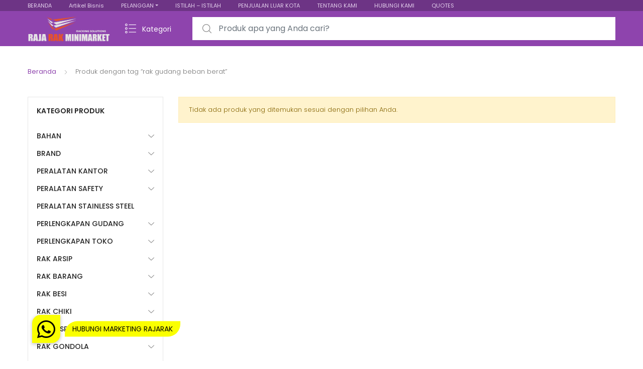

--- FILE ---
content_type: text/html; charset=UTF-8
request_url: https://rajarakminimarket.com/produk-tag/rak-gudang-beban-berat/
body_size: 43137
content:
<!DOCTYPE html>
<html dir="ltr" lang="id" prefix="og: https://ogp.me/ns#">
<head>
<meta charset="UTF-8">
<meta name="viewport" content="width=device-width, initial-scale=1, shrink-to-fit=no">
<link rel="profile" href="http://gmpg.org/xfn/11">
<link rel="pingback" href="https://rajarakminimarket.com/xmlrpc.php">

<title>rak gudang beban berat | RAK MINIMARKET TOKO DISPLAY SUPERMARKET SWALAYAN MODERN</title>

		<!-- All in One SEO 4.9.3 - aioseo.com -->
	<meta name="robots" content="max-image-preview:large" />
	<link rel="canonical" href="https://rajarakminimarket.com/produk-tag/rak-gudang-beban-berat/" />
	<meta name="generator" content="All in One SEO (AIOSEO) 4.9.3" />
		<script type="application/ld+json" class="aioseo-schema">
			{"@context":"https:\/\/schema.org","@graph":[{"@type":"BreadcrumbList","@id":"https:\/\/rajarakminimarket.com\/produk-tag\/rak-gudang-beban-berat\/#breadcrumblist","itemListElement":[{"@type":"ListItem","@id":"https:\/\/rajarakminimarket.com#listItem","position":1,"name":"Home","item":"https:\/\/rajarakminimarket.com","nextItem":{"@type":"ListItem","@id":"https:\/\/rajarakminimarket.com\/shop\/#listItem","name":"Shop"}},{"@type":"ListItem","@id":"https:\/\/rajarakminimarket.com\/shop\/#listItem","position":2,"name":"Shop","item":"https:\/\/rajarakminimarket.com\/shop\/","nextItem":{"@type":"ListItem","@id":"https:\/\/rajarakminimarket.com\/produk-tag\/rak-gudang-beban-berat\/#listItem","name":"rak gudang beban berat"},"previousItem":{"@type":"ListItem","@id":"https:\/\/rajarakminimarket.com#listItem","name":"Home"}},{"@type":"ListItem","@id":"https:\/\/rajarakminimarket.com\/produk-tag\/rak-gudang-beban-berat\/#listItem","position":3,"name":"rak gudang beban berat","previousItem":{"@type":"ListItem","@id":"https:\/\/rajarakminimarket.com\/shop\/#listItem","name":"Shop"}}]},{"@type":"CollectionPage","@id":"https:\/\/rajarakminimarket.com\/produk-tag\/rak-gudang-beban-berat\/#collectionpage","url":"https:\/\/rajarakminimarket.com\/produk-tag\/rak-gudang-beban-berat\/","name":"rak gudang beban berat | RAK MINIMARKET TOKO DISPLAY SUPERMARKET SWALAYAN MODERN","inLanguage":"id-ID","isPartOf":{"@id":"https:\/\/rajarakminimarket.com\/#website"},"breadcrumb":{"@id":"https:\/\/rajarakminimarket.com\/produk-tag\/rak-gudang-beban-berat\/#breadcrumblist"}},{"@type":"Organization","@id":"https:\/\/rajarakminimarket.com\/#organization","name":"Raja Rak Minimarket: Rak Minimarket Gondola Display Toko Serbaguna - Rak Besi Siku Gudang Susun Minimalis","description":"Jual Rak Minimarket, Rak Toko, Rak Supermarket, Rak Gondola, Rak Swalayan & Rak Besi Gudang Siku Lubang Serbaguna ke Seluruh Indonesia","url":"https:\/\/rajarakminimarket.com\/","telephone":"+6281288551012","logo":{"@type":"ImageObject","url":"https:\/\/rajarakminimarket.com\/wp-content\/uploads\/2025\/03\/SUPPLIER-RAK-MINIMARKET.jpg","@id":"https:\/\/rajarakminimarket.com\/produk-tag\/rak-gudang-beban-berat\/#organizationLogo","width":736,"height":736,"caption":"RAJA RAK MINIMARKET ADALAH SUPPLIER RAK MINIMARKET TERKEMUKA DI INDONESIA"},"image":{"@id":"https:\/\/rajarakminimarket.com\/produk-tag\/rak-gudang-beban-berat\/#organizationLogo"}},{"@type":"WebSite","@id":"https:\/\/rajarakminimarket.com\/#website","url":"https:\/\/rajarakminimarket.com\/","name":"Raja Rak Minimarket: Rak Minimarket Gondola Display Toko Serbaguna - Rak Besi Siku Gudang Susun Minimalis","description":"Jual Rak Minimarket, Rak Toko, Rak Supermarket, Rak Gondola, Rak Swalayan & Rak Besi Gudang Siku Lubang Serbaguna ke Seluruh Indonesia","inLanguage":"id-ID","publisher":{"@id":"https:\/\/rajarakminimarket.com\/#organization"}}]}
		</script>
		<!-- All in One SEO -->

<link rel='dns-prefetch' href='//cdnjs.cloudflare.com' />
<link rel='dns-prefetch' href='//fonts.googleapis.com' />
<link rel="alternate" type="application/rss+xml" title="RAK MINIMARKET TOKO DISPLAY SUPERMARKET SWALAYAN MODERN &raquo; Feed" href="https://rajarakminimarket.com/feed/" />
<link rel="alternate" type="application/rss+xml" title="RAK MINIMARKET TOKO DISPLAY SUPERMARKET SWALAYAN MODERN &raquo; Umpan Komentar" href="https://rajarakminimarket.com/comments/feed/" />
<link rel="alternate" type="application/rss+xml" title="Umpan RAK MINIMARKET TOKO DISPLAY SUPERMARKET SWALAYAN MODERN &raquo; rak gudang beban berat Tag" href="https://rajarakminimarket.com/produk-tag/rak-gudang-beban-berat/feed/" />
		<!-- This site uses the Google Analytics by ExactMetrics plugin v8.11.1 - Using Analytics tracking - https://www.exactmetrics.com/ -->
							<script src="//www.googletagmanager.com/gtag/js?id=G-BNPXTSN4W1"  data-cfasync="false" data-wpfc-render="false" type="text/javascript" async></script>
			<script data-cfasync="false" data-wpfc-render="false" type="text/javascript">
				var em_version = '8.11.1';
				var em_track_user = true;
				var em_no_track_reason = '';
								var ExactMetricsDefaultLocations = {"page_location":"https:\/\/rajarakminimarket.com\/produk-tag\/rak-gudang-beban-berat\/"};
								if ( typeof ExactMetricsPrivacyGuardFilter === 'function' ) {
					var ExactMetricsLocations = (typeof ExactMetricsExcludeQuery === 'object') ? ExactMetricsPrivacyGuardFilter( ExactMetricsExcludeQuery ) : ExactMetricsPrivacyGuardFilter( ExactMetricsDefaultLocations );
				} else {
					var ExactMetricsLocations = (typeof ExactMetricsExcludeQuery === 'object') ? ExactMetricsExcludeQuery : ExactMetricsDefaultLocations;
				}

								var disableStrs = [
										'ga-disable-G-BNPXTSN4W1',
									];

				/* Function to detect opted out users */
				function __gtagTrackerIsOptedOut() {
					for (var index = 0; index < disableStrs.length; index++) {
						if (document.cookie.indexOf(disableStrs[index] + '=true') > -1) {
							return true;
						}
					}

					return false;
				}

				/* Disable tracking if the opt-out cookie exists. */
				if (__gtagTrackerIsOptedOut()) {
					for (var index = 0; index < disableStrs.length; index++) {
						window[disableStrs[index]] = true;
					}
				}

				/* Opt-out function */
				function __gtagTrackerOptout() {
					for (var index = 0; index < disableStrs.length; index++) {
						document.cookie = disableStrs[index] + '=true; expires=Thu, 31 Dec 2099 23:59:59 UTC; path=/';
						window[disableStrs[index]] = true;
					}
				}

				if ('undefined' === typeof gaOptout) {
					function gaOptout() {
						__gtagTrackerOptout();
					}
				}
								window.dataLayer = window.dataLayer || [];

				window.ExactMetricsDualTracker = {
					helpers: {},
					trackers: {},
				};
				if (em_track_user) {
					function __gtagDataLayer() {
						dataLayer.push(arguments);
					}

					function __gtagTracker(type, name, parameters) {
						if (!parameters) {
							parameters = {};
						}

						if (parameters.send_to) {
							__gtagDataLayer.apply(null, arguments);
							return;
						}

						if (type === 'event') {
														parameters.send_to = exactmetrics_frontend.v4_id;
							var hookName = name;
							if (typeof parameters['event_category'] !== 'undefined') {
								hookName = parameters['event_category'] + ':' + name;
							}

							if (typeof ExactMetricsDualTracker.trackers[hookName] !== 'undefined') {
								ExactMetricsDualTracker.trackers[hookName](parameters);
							} else {
								__gtagDataLayer('event', name, parameters);
							}
							
						} else {
							__gtagDataLayer.apply(null, arguments);
						}
					}

					__gtagTracker('js', new Date());
					__gtagTracker('set', {
						'developer_id.dNDMyYj': true,
											});
					if ( ExactMetricsLocations.page_location ) {
						__gtagTracker('set', ExactMetricsLocations);
					}
										__gtagTracker('config', 'G-BNPXTSN4W1', {"forceSSL":"true","anonymize_ip":"true"} );
										window.gtag = __gtagTracker;										(function () {
						/* https://developers.google.com/analytics/devguides/collection/analyticsjs/ */
						/* ga and __gaTracker compatibility shim. */
						var noopfn = function () {
							return null;
						};
						var newtracker = function () {
							return new Tracker();
						};
						var Tracker = function () {
							return null;
						};
						var p = Tracker.prototype;
						p.get = noopfn;
						p.set = noopfn;
						p.send = function () {
							var args = Array.prototype.slice.call(arguments);
							args.unshift('send');
							__gaTracker.apply(null, args);
						};
						var __gaTracker = function () {
							var len = arguments.length;
							if (len === 0) {
								return;
							}
							var f = arguments[len - 1];
							if (typeof f !== 'object' || f === null || typeof f.hitCallback !== 'function') {
								if ('send' === arguments[0]) {
									var hitConverted, hitObject = false, action;
									if ('event' === arguments[1]) {
										if ('undefined' !== typeof arguments[3]) {
											hitObject = {
												'eventAction': arguments[3],
												'eventCategory': arguments[2],
												'eventLabel': arguments[4],
												'value': arguments[5] ? arguments[5] : 1,
											}
										}
									}
									if ('pageview' === arguments[1]) {
										if ('undefined' !== typeof arguments[2]) {
											hitObject = {
												'eventAction': 'page_view',
												'page_path': arguments[2],
											}
										}
									}
									if (typeof arguments[2] === 'object') {
										hitObject = arguments[2];
									}
									if (typeof arguments[5] === 'object') {
										Object.assign(hitObject, arguments[5]);
									}
									if ('undefined' !== typeof arguments[1].hitType) {
										hitObject = arguments[1];
										if ('pageview' === hitObject.hitType) {
											hitObject.eventAction = 'page_view';
										}
									}
									if (hitObject) {
										action = 'timing' === arguments[1].hitType ? 'timing_complete' : hitObject.eventAction;
										hitConverted = mapArgs(hitObject);
										__gtagTracker('event', action, hitConverted);
									}
								}
								return;
							}

							function mapArgs(args) {
								var arg, hit = {};
								var gaMap = {
									'eventCategory': 'event_category',
									'eventAction': 'event_action',
									'eventLabel': 'event_label',
									'eventValue': 'event_value',
									'nonInteraction': 'non_interaction',
									'timingCategory': 'event_category',
									'timingVar': 'name',
									'timingValue': 'value',
									'timingLabel': 'event_label',
									'page': 'page_path',
									'location': 'page_location',
									'title': 'page_title',
									'referrer' : 'page_referrer',
								};
								for (arg in args) {
																		if (!(!args.hasOwnProperty(arg) || !gaMap.hasOwnProperty(arg))) {
										hit[gaMap[arg]] = args[arg];
									} else {
										hit[arg] = args[arg];
									}
								}
								return hit;
							}

							try {
								f.hitCallback();
							} catch (ex) {
							}
						};
						__gaTracker.create = newtracker;
						__gaTracker.getByName = newtracker;
						__gaTracker.getAll = function () {
							return [];
						};
						__gaTracker.remove = noopfn;
						__gaTracker.loaded = true;
						window['__gaTracker'] = __gaTracker;
					})();
									} else {
										console.log("");
					(function () {
						function __gtagTracker() {
							return null;
						}

						window['__gtagTracker'] = __gtagTracker;
						window['gtag'] = __gtagTracker;
					})();
									}
			</script>
							<!-- / Google Analytics by ExactMetrics -->
		<style id='wp-img-auto-sizes-contain-inline-css' type='text/css'>
img:is([sizes=auto i],[sizes^="auto," i]){contain-intrinsic-size:3000px 1500px}
/*# sourceURL=wp-img-auto-sizes-contain-inline-css */
</style>

<style id='wp-emoji-styles-inline-css' type='text/css'>

	img.wp-smiley, img.emoji {
		display: inline !important;
		border: none !important;
		box-shadow: none !important;
		height: 1em !important;
		width: 1em !important;
		margin: 0 0.07em !important;
		vertical-align: -0.1em !important;
		background: none !important;
		padding: 0 !important;
	}
/*# sourceURL=wp-emoji-styles-inline-css */
</style>
<link rel='stylesheet' id='wp-block-library-css' href='https://rajarakminimarket.com/wp-includes/css/dist/block-library/style.min.css?ver=6.9' type='text/css' media='all' />
<style id='global-styles-inline-css' type='text/css'>
:root{--wp--preset--aspect-ratio--square: 1;--wp--preset--aspect-ratio--4-3: 4/3;--wp--preset--aspect-ratio--3-4: 3/4;--wp--preset--aspect-ratio--3-2: 3/2;--wp--preset--aspect-ratio--2-3: 2/3;--wp--preset--aspect-ratio--16-9: 16/9;--wp--preset--aspect-ratio--9-16: 9/16;--wp--preset--color--black: #000000;--wp--preset--color--cyan-bluish-gray: #abb8c3;--wp--preset--color--white: #ffffff;--wp--preset--color--pale-pink: #f78da7;--wp--preset--color--vivid-red: #cf2e2e;--wp--preset--color--luminous-vivid-orange: #ff6900;--wp--preset--color--luminous-vivid-amber: #fcb900;--wp--preset--color--light-green-cyan: #7bdcb5;--wp--preset--color--vivid-green-cyan: #00d084;--wp--preset--color--pale-cyan-blue: #8ed1fc;--wp--preset--color--vivid-cyan-blue: #0693e3;--wp--preset--color--vivid-purple: #9b51e0;--wp--preset--gradient--vivid-cyan-blue-to-vivid-purple: linear-gradient(135deg,rgb(6,147,227) 0%,rgb(155,81,224) 100%);--wp--preset--gradient--light-green-cyan-to-vivid-green-cyan: linear-gradient(135deg,rgb(122,220,180) 0%,rgb(0,208,130) 100%);--wp--preset--gradient--luminous-vivid-amber-to-luminous-vivid-orange: linear-gradient(135deg,rgb(252,185,0) 0%,rgb(255,105,0) 100%);--wp--preset--gradient--luminous-vivid-orange-to-vivid-red: linear-gradient(135deg,rgb(255,105,0) 0%,rgb(207,46,46) 100%);--wp--preset--gradient--very-light-gray-to-cyan-bluish-gray: linear-gradient(135deg,rgb(238,238,238) 0%,rgb(169,184,195) 100%);--wp--preset--gradient--cool-to-warm-spectrum: linear-gradient(135deg,rgb(74,234,220) 0%,rgb(151,120,209) 20%,rgb(207,42,186) 40%,rgb(238,44,130) 60%,rgb(251,105,98) 80%,rgb(254,248,76) 100%);--wp--preset--gradient--blush-light-purple: linear-gradient(135deg,rgb(255,206,236) 0%,rgb(152,150,240) 100%);--wp--preset--gradient--blush-bordeaux: linear-gradient(135deg,rgb(254,205,165) 0%,rgb(254,45,45) 50%,rgb(107,0,62) 100%);--wp--preset--gradient--luminous-dusk: linear-gradient(135deg,rgb(255,203,112) 0%,rgb(199,81,192) 50%,rgb(65,88,208) 100%);--wp--preset--gradient--pale-ocean: linear-gradient(135deg,rgb(255,245,203) 0%,rgb(182,227,212) 50%,rgb(51,167,181) 100%);--wp--preset--gradient--electric-grass: linear-gradient(135deg,rgb(202,248,128) 0%,rgb(113,206,126) 100%);--wp--preset--gradient--midnight: linear-gradient(135deg,rgb(2,3,129) 0%,rgb(40,116,252) 100%);--wp--preset--font-size--small: 13px;--wp--preset--font-size--medium: 20px;--wp--preset--font-size--large: 36px;--wp--preset--font-size--x-large: 42px;--wp--preset--spacing--20: 0.44rem;--wp--preset--spacing--30: 0.67rem;--wp--preset--spacing--40: 1rem;--wp--preset--spacing--50: 1.5rem;--wp--preset--spacing--60: 2.25rem;--wp--preset--spacing--70: 3.38rem;--wp--preset--spacing--80: 5.06rem;--wp--preset--shadow--natural: 6px 6px 9px rgba(0, 0, 0, 0.2);--wp--preset--shadow--deep: 12px 12px 50px rgba(0, 0, 0, 0.4);--wp--preset--shadow--sharp: 6px 6px 0px rgba(0, 0, 0, 0.2);--wp--preset--shadow--outlined: 6px 6px 0px -3px rgb(255, 255, 255), 6px 6px rgb(0, 0, 0);--wp--preset--shadow--crisp: 6px 6px 0px rgb(0, 0, 0);}:where(.is-layout-flex){gap: 0.5em;}:where(.is-layout-grid){gap: 0.5em;}body .is-layout-flex{display: flex;}.is-layout-flex{flex-wrap: wrap;align-items: center;}.is-layout-flex > :is(*, div){margin: 0;}body .is-layout-grid{display: grid;}.is-layout-grid > :is(*, div){margin: 0;}:where(.wp-block-columns.is-layout-flex){gap: 2em;}:where(.wp-block-columns.is-layout-grid){gap: 2em;}:where(.wp-block-post-template.is-layout-flex){gap: 1.25em;}:where(.wp-block-post-template.is-layout-grid){gap: 1.25em;}.has-black-color{color: var(--wp--preset--color--black) !important;}.has-cyan-bluish-gray-color{color: var(--wp--preset--color--cyan-bluish-gray) !important;}.has-white-color{color: var(--wp--preset--color--white) !important;}.has-pale-pink-color{color: var(--wp--preset--color--pale-pink) !important;}.has-vivid-red-color{color: var(--wp--preset--color--vivid-red) !important;}.has-luminous-vivid-orange-color{color: var(--wp--preset--color--luminous-vivid-orange) !important;}.has-luminous-vivid-amber-color{color: var(--wp--preset--color--luminous-vivid-amber) !important;}.has-light-green-cyan-color{color: var(--wp--preset--color--light-green-cyan) !important;}.has-vivid-green-cyan-color{color: var(--wp--preset--color--vivid-green-cyan) !important;}.has-pale-cyan-blue-color{color: var(--wp--preset--color--pale-cyan-blue) !important;}.has-vivid-cyan-blue-color{color: var(--wp--preset--color--vivid-cyan-blue) !important;}.has-vivid-purple-color{color: var(--wp--preset--color--vivid-purple) !important;}.has-black-background-color{background-color: var(--wp--preset--color--black) !important;}.has-cyan-bluish-gray-background-color{background-color: var(--wp--preset--color--cyan-bluish-gray) !important;}.has-white-background-color{background-color: var(--wp--preset--color--white) !important;}.has-pale-pink-background-color{background-color: var(--wp--preset--color--pale-pink) !important;}.has-vivid-red-background-color{background-color: var(--wp--preset--color--vivid-red) !important;}.has-luminous-vivid-orange-background-color{background-color: var(--wp--preset--color--luminous-vivid-orange) !important;}.has-luminous-vivid-amber-background-color{background-color: var(--wp--preset--color--luminous-vivid-amber) !important;}.has-light-green-cyan-background-color{background-color: var(--wp--preset--color--light-green-cyan) !important;}.has-vivid-green-cyan-background-color{background-color: var(--wp--preset--color--vivid-green-cyan) !important;}.has-pale-cyan-blue-background-color{background-color: var(--wp--preset--color--pale-cyan-blue) !important;}.has-vivid-cyan-blue-background-color{background-color: var(--wp--preset--color--vivid-cyan-blue) !important;}.has-vivid-purple-background-color{background-color: var(--wp--preset--color--vivid-purple) !important;}.has-black-border-color{border-color: var(--wp--preset--color--black) !important;}.has-cyan-bluish-gray-border-color{border-color: var(--wp--preset--color--cyan-bluish-gray) !important;}.has-white-border-color{border-color: var(--wp--preset--color--white) !important;}.has-pale-pink-border-color{border-color: var(--wp--preset--color--pale-pink) !important;}.has-vivid-red-border-color{border-color: var(--wp--preset--color--vivid-red) !important;}.has-luminous-vivid-orange-border-color{border-color: var(--wp--preset--color--luminous-vivid-orange) !important;}.has-luminous-vivid-amber-border-color{border-color: var(--wp--preset--color--luminous-vivid-amber) !important;}.has-light-green-cyan-border-color{border-color: var(--wp--preset--color--light-green-cyan) !important;}.has-vivid-green-cyan-border-color{border-color: var(--wp--preset--color--vivid-green-cyan) !important;}.has-pale-cyan-blue-border-color{border-color: var(--wp--preset--color--pale-cyan-blue) !important;}.has-vivid-cyan-blue-border-color{border-color: var(--wp--preset--color--vivid-cyan-blue) !important;}.has-vivid-purple-border-color{border-color: var(--wp--preset--color--vivid-purple) !important;}.has-vivid-cyan-blue-to-vivid-purple-gradient-background{background: var(--wp--preset--gradient--vivid-cyan-blue-to-vivid-purple) !important;}.has-light-green-cyan-to-vivid-green-cyan-gradient-background{background: var(--wp--preset--gradient--light-green-cyan-to-vivid-green-cyan) !important;}.has-luminous-vivid-amber-to-luminous-vivid-orange-gradient-background{background: var(--wp--preset--gradient--luminous-vivid-amber-to-luminous-vivid-orange) !important;}.has-luminous-vivid-orange-to-vivid-red-gradient-background{background: var(--wp--preset--gradient--luminous-vivid-orange-to-vivid-red) !important;}.has-very-light-gray-to-cyan-bluish-gray-gradient-background{background: var(--wp--preset--gradient--very-light-gray-to-cyan-bluish-gray) !important;}.has-cool-to-warm-spectrum-gradient-background{background: var(--wp--preset--gradient--cool-to-warm-spectrum) !important;}.has-blush-light-purple-gradient-background{background: var(--wp--preset--gradient--blush-light-purple) !important;}.has-blush-bordeaux-gradient-background{background: var(--wp--preset--gradient--blush-bordeaux) !important;}.has-luminous-dusk-gradient-background{background: var(--wp--preset--gradient--luminous-dusk) !important;}.has-pale-ocean-gradient-background{background: var(--wp--preset--gradient--pale-ocean) !important;}.has-electric-grass-gradient-background{background: var(--wp--preset--gradient--electric-grass) !important;}.has-midnight-gradient-background{background: var(--wp--preset--gradient--midnight) !important;}.has-small-font-size{font-size: var(--wp--preset--font-size--small) !important;}.has-medium-font-size{font-size: var(--wp--preset--font-size--medium) !important;}.has-large-font-size{font-size: var(--wp--preset--font-size--large) !important;}.has-x-large-font-size{font-size: var(--wp--preset--font-size--x-large) !important;}
/*# sourceURL=global-styles-inline-css */
</style>

<style id='classic-theme-styles-inline-css' type='text/css'>
/*! This file is auto-generated */
.wp-block-button__link{color:#fff;background-color:#32373c;border-radius:9999px;box-shadow:none;text-decoration:none;padding:calc(.667em + 2px) calc(1.333em + 2px);font-size:1.125em}.wp-block-file__button{background:#32373c;color:#fff;text-decoration:none}
/*# sourceURL=/wp-includes/css/classic-themes.min.css */
</style>
<link rel='stylesheet' id='buttonizer_frontend_style-css' href='https://rajarakminimarket.com/wp-content/plugins/buttonizer-multifunctional-button/assets/legacy/frontend.css?v=a39bd9eefa47cf9346743d6e29db2d87&#038;ver=6.9' type='text/css' media='all' />
<link rel='stylesheet' id='buttonizer-icon-library-css' href='https://cdnjs.cloudflare.com/ajax/libs/font-awesome/5.15.4/css/all.min.css?ver=6.9' type='text/css' media='all' integrity='sha512-1ycn6IcaQQ40/MKBW2W4Rhis/DbILU74C1vSrLJxCq57o941Ym01SwNsOMqvEBFlcgUa6xLiPY/NS5R+E6ztJQ==' crossorigin='anonymous' />
<style id='woocommerce-inline-inline-css' type='text/css'>
.woocommerce form .form-row .required { visibility: visible; }
/*# sourceURL=woocommerce-inline-inline-css */
</style>
<link rel='stylesheet' id='tokoo-style-css' href='https://rajarakminimarket.com/wp-content/themes/tokoo/style.css?ver=1.1.18' type='text/css' media='all' />
<link rel='stylesheet' id='tokoo-color-css' href='https://rajarakminimarket.com/wp-content/themes/tokoo/assets/css/colors/purple.css?ver=1.1.18' type='text/css' media='all' />
<link rel='stylesheet' id='tokoo-fonts-css' href='https://fonts.googleapis.com/css?family=Poppins:300,400,500,600&#038;subset=latin%2Clatin-ext' type='text/css' media='all' />
<link rel='stylesheet' id='tokoo-fontawesome-css' href='https://rajarakminimarket.com/wp-content/themes/tokoo/assets/css/fontawesome-all.css?ver=1.1.18' type='text/css' media='all' />
<link rel='stylesheet' id='tokoo-flaticon-css' href='https://rajarakminimarket.com/wp-content/themes/tokoo/assets/css/flaticon.css?ver=1.1.18' type='text/css' media='all' />
<link rel='stylesheet' id='tokoo-woocommerce-style-css' href='https://rajarakminimarket.com/wp-content/themes/tokoo/assets/css/woocommerce.css?ver=1.1.18' type='text/css' media='all' />
<link rel='stylesheet' id='kc-general-css' href='https://rajarakminimarket.com/wp-content/plugins/kingcomposer/assets/frontend/css/kingcomposer.min.css?ver=2.9.6' type='text/css' media='all' />
<link rel='stylesheet' id='kc-animate-css' href='https://rajarakminimarket.com/wp-content/plugins/kingcomposer/assets/css/animate.css?ver=2.9.6' type='text/css' media='all' />
<link rel='stylesheet' id='kc-icon-1-css' href='https://rajarakminimarket.com/wp-content/plugins/kingcomposer/assets/css/icons.css?ver=2.9.6' type='text/css' media='all' />
<script type="text/javascript" src="https://rajarakminimarket.com/wp-content/plugins/google-analytics-dashboard-for-wp/assets/js/frontend-gtag.min.js?ver=8.11.1" id="exactmetrics-frontend-script-js" async="async" data-wp-strategy="async"></script>
<script data-cfasync="false" data-wpfc-render="false" type="text/javascript" id='exactmetrics-frontend-script-js-extra'>/* <![CDATA[ */
var exactmetrics_frontend = {"js_events_tracking":"true","download_extensions":"zip,mp3,mpeg,pdf,docx,pptx,xlsx,jpeg,png,gif,tiff,rar","inbound_paths":"[{\"path\":\"\\\/go\\\/\",\"label\":\"affiliate\"},{\"path\":\"\\\/recommend\\\/\",\"label\":\"affiliate\"}]","home_url":"https:\/\/rajarakminimarket.com","hash_tracking":"false","v4_id":"G-BNPXTSN4W1"};/* ]]> */
</script>
<script type="text/javascript" src="https://rajarakminimarket.com/wp-includes/js/jquery/jquery.min.js?ver=3.7.1" id="jquery-core-js"></script>
<script type="text/javascript" src="https://rajarakminimarket.com/wp-includes/js/jquery/jquery-migrate.min.js?ver=3.4.1" id="jquery-migrate-js"></script>
<script type="text/javascript" src="//rajarakminimarket.com/wp-content/plugins/revslider/sr6/assets/js/rbtools.min.js?ver=6.7.13" async id="tp-tools-js"></script>
<script type="text/javascript" src="//rajarakminimarket.com/wp-content/plugins/revslider/sr6/assets/js/rs6.min.js?ver=6.7.13" async id="revmin-js"></script>
<script type="text/javascript" src="https://rajarakminimarket.com/wp-content/plugins/woocommerce/assets/js/jquery-blockui/jquery.blockUI.min.js?ver=2.7.0-wc.10.4.3" id="wc-jquery-blockui-js" defer="defer" data-wp-strategy="defer"></script>
<script type="text/javascript" src="https://rajarakminimarket.com/wp-content/plugins/woocommerce/assets/js/js-cookie/js.cookie.min.js?ver=2.1.4-wc.10.4.3" id="wc-js-cookie-js" defer="defer" data-wp-strategy="defer"></script>
<script type="text/javascript" id="woocommerce-js-extra">
/* <![CDATA[ */
var woocommerce_params = {"ajax_url":"/wp-admin/admin-ajax.php","wc_ajax_url":"/?wc-ajax=%%endpoint%%","i18n_password_show":"Tampilkan kata sandi","i18n_password_hide":"Sembunyikan kata sandi"};
//# sourceURL=woocommerce-js-extra
/* ]]> */
</script>
<script type="text/javascript" src="https://rajarakminimarket.com/wp-content/plugins/woocommerce/assets/js/frontend/woocommerce.min.js?ver=10.4.3" id="woocommerce-js" defer="defer" data-wp-strategy="defer"></script>
<script type="text/javascript" src="https://rajarakminimarket.com/wp-content/themes/tokoo/assets/js/wc-quantity-increment.min.js?ver%5B0%5D=jquery" id="wcqi-js-js"></script>
<script type="text/javascript" src="https://rajarakminimarket.com/wp-content/themes/tokoo/assets/js/lib/number-polyfill.min.js?ver=6.9" id="wcqi-number-polyfill-js"></script>
<link rel="https://api.w.org/" href="https://rajarakminimarket.com/wp-json/" /><link rel="alternate" title="JSON" type="application/json" href="https://rajarakminimarket.com/wp-json/wp/v2/product_tag/12903" /><link rel="EditURI" type="application/rsd+xml" title="RSD" href="https://rajarakminimarket.com/xmlrpc.php?rsd" />
<meta name="generator" content="WordPress 6.9" />
<meta name="generator" content="WooCommerce 10.4.3" />
<meta name="generator" content="Redux 4.5.10" /><!-- Global site tag (gtag.js) - Google Ads: 957854843 --> <script async src="https://www.googletagmanager.com/gtag/js?id=AW-957854843"></script> <script> window.dataLayer = window.dataLayer || []; function gtag(){dataLayer.push(arguments);} gtag('js', new Date()); gtag('config', 'AW-957854843'); </script>

<!-- Google Tag Manager -->
<script>(function(w,d,s,l,i){w[l]=w[l]||[];w[l].push({'gtm.start':
new Date().getTime(),event:'gtm.js'});var f=d.getElementsByTagName(s)[0],
j=d.createElement(s),dl=l!='dataLayer'?'&l='+l:'';j.async=true;j.src=
'https://www.googletagmanager.com/gtm.js?id='+i+dl;f.parentNode.insertBefore(j,f);
})(window,document,'script','dataLayer','GTM-MNJ8WW');</script>
<!-- End Google Tag Manager -->

<!-- Hotjar Tracking Code for https://rajarakminimarket.com -->
<script>
    (function(h,o,t,j,a,r){
        h.hj=h.hj||function(){(h.hj.q=h.hj.q||[]).push(arguments)};
        h._hjSettings={hjid:3710516,hjsv:6};
        a=o.getElementsByTagName('head')[0];
        r=o.createElement('script');r.async=1;
        r.src=t+h._hjSettings.hjid+j+h._hjSettings.hjsv;
        a.appendChild(r);
    })(window,document,'https://static.hotjar.com/c/hotjar-','.js?sv=');
</script>

<meta name="google-site-verification" content="BHT47k7x238te9OFKQGMa3_ssPvFm5STHsfNg2lj6oI" /><script type="text/javascript">var kc_script_data={ajax_url:"https://rajarakminimarket.com/wp-admin/admin-ajax.php"}</script>	<noscript><style>.woocommerce-product-gallery{ opacity: 1 !important; }</style></noscript>
	<meta name="generator" content="Powered by Slider Revolution 6.7.13 - responsive, Mobile-Friendly Slider Plugin for WordPress with comfortable drag and drop interface." />
<link rel="icon" href="https://rajarakminimarket.com/wp-content/uploads/2015/04/cropped-logo-bulet-rajarak-@2x-32x32.png" sizes="32x32" />
<link rel="icon" href="https://rajarakminimarket.com/wp-content/uploads/2015/04/cropped-logo-bulet-rajarak-@2x-192x192.png" sizes="192x192" />
<link rel="apple-touch-icon" href="https://rajarakminimarket.com/wp-content/uploads/2015/04/cropped-logo-bulet-rajarak-@2x-180x180.png" />
<meta name="msapplication-TileImage" content="https://rajarakminimarket.com/wp-content/uploads/2015/04/cropped-logo-bulet-rajarak-@2x-270x270.png" />
<script>function setREVStartSize(e){
			//window.requestAnimationFrame(function() {
				window.RSIW = window.RSIW===undefined ? window.innerWidth : window.RSIW;
				window.RSIH = window.RSIH===undefined ? window.innerHeight : window.RSIH;
				try {
					var pw = document.getElementById(e.c).parentNode.offsetWidth,
						newh;
					pw = pw===0 || isNaN(pw) || (e.l=="fullwidth" || e.layout=="fullwidth") ? window.RSIW : pw;
					e.tabw = e.tabw===undefined ? 0 : parseInt(e.tabw);
					e.thumbw = e.thumbw===undefined ? 0 : parseInt(e.thumbw);
					e.tabh = e.tabh===undefined ? 0 : parseInt(e.tabh);
					e.thumbh = e.thumbh===undefined ? 0 : parseInt(e.thumbh);
					e.tabhide = e.tabhide===undefined ? 0 : parseInt(e.tabhide);
					e.thumbhide = e.thumbhide===undefined ? 0 : parseInt(e.thumbhide);
					e.mh = e.mh===undefined || e.mh=="" || e.mh==="auto" ? 0 : parseInt(e.mh,0);
					if(e.layout==="fullscreen" || e.l==="fullscreen")
						newh = Math.max(e.mh,window.RSIH);
					else{
						e.gw = Array.isArray(e.gw) ? e.gw : [e.gw];
						for (var i in e.rl) if (e.gw[i]===undefined || e.gw[i]===0) e.gw[i] = e.gw[i-1];
						e.gh = e.el===undefined || e.el==="" || (Array.isArray(e.el) && e.el.length==0)? e.gh : e.el;
						e.gh = Array.isArray(e.gh) ? e.gh : [e.gh];
						for (var i in e.rl) if (e.gh[i]===undefined || e.gh[i]===0) e.gh[i] = e.gh[i-1];
											
						var nl = new Array(e.rl.length),
							ix = 0,
							sl;
						e.tabw = e.tabhide>=pw ? 0 : e.tabw;
						e.thumbw = e.thumbhide>=pw ? 0 : e.thumbw;
						e.tabh = e.tabhide>=pw ? 0 : e.tabh;
						e.thumbh = e.thumbhide>=pw ? 0 : e.thumbh;
						for (var i in e.rl) nl[i] = e.rl[i]<window.RSIW ? 0 : e.rl[i];
						sl = nl[0];
						for (var i in nl) if (sl>nl[i] && nl[i]>0) { sl = nl[i]; ix=i;}
						var m = pw>(e.gw[ix]+e.tabw+e.thumbw) ? 1 : (pw-(e.tabw+e.thumbw)) / (e.gw[ix]);
						newh =  (e.gh[ix] * m) + (e.tabh + e.thumbh);
					}
					var el = document.getElementById(e.c);
					if (el!==null && el) el.style.height = newh+"px";
					el = document.getElementById(e.c+"_wrapper");
					if (el!==null && el) {
						el.style.height = newh+"px";
						el.style.display = "block";
					}
				} catch(e){
					console.log("Failure at Presize of Slider:" + e)
				}
			//});
		  };</script>
		<style type="text/css" id="wp-custom-css">
			.tagged_as {
display: none !important;
}

.product_meta .tagged_as {
display:none;
}		</style>
		
		<!-- Global site tag (gtag.js) - Google Ads: AW-16750680065 - Google for WooCommerce -->
		<script async src="https://www.googletagmanager.com/gtag/js?id=AW-16750680065"></script>
		<script>
			window.dataLayer = window.dataLayer || [];
			function gtag() { dataLayer.push(arguments); }
			gtag( 'consent', 'default', {
				analytics_storage: 'denied',
				ad_storage: 'denied',
				ad_user_data: 'denied',
				ad_personalization: 'denied',
				region: ['AT', 'BE', 'BG', 'HR', 'CY', 'CZ', 'DK', 'EE', 'FI', 'FR', 'DE', 'GR', 'HU', 'IS', 'IE', 'IT', 'LV', 'LI', 'LT', 'LU', 'MT', 'NL', 'NO', 'PL', 'PT', 'RO', 'SK', 'SI', 'ES', 'SE', 'GB', 'CH'],
				wait_for_update: 500,
			} );
			gtag('js', new Date());
			gtag('set', 'developer_id.dOGY3NW', true);
			gtag("config", "AW-16750680065", { "groups": "GLA", "send_page_view": false });		</script>

		<link rel='stylesheet' id='wc-blocks-style-css' href='https://rajarakminimarket.com/wp-content/plugins/woocommerce/assets/client/blocks/wc-blocks.css?ver=wc-10.4.3' type='text/css' media='all' />
<link rel='stylesheet' id='redux-custom-fonts-css' href='//rajarakminimarket.com/wp-content/uploads/redux/custom-fonts/fonts.css?ver=1674522964' type='text/css' media='all' />
<link rel='stylesheet' id='rs-plugin-settings-css' href='//rajarakminimarket.com/wp-content/plugins/revslider/sr6/assets/css/rs6.css?ver=6.7.13' type='text/css' media='all' />
<style id='rs-plugin-settings-inline-css' type='text/css'>
#rs-demo-id {}
/*# sourceURL=rs-plugin-settings-inline-css */
</style>
</head>
<body class="archive tax-product_tag term-rak-gudang-beban-berat term-12903 wp-custom-logo wp-theme-tokoo theme-tokoo kc-css-system woocommerce woocommerce-page woocommerce-no-js group-blog redux-active single-product-without-feature left-sidebar  woocommerce-active woocommerce-shop">
<div class="off-canvas-wrapper">
<div id="page" class="hfeed site">
       
    <header class="site-header header-v1">
        <div class="desktop-only">
            		<div class="top-bar">
			<div class="container">
				<div class="top-bar-inner"><ul id="menu-top-navigation" class="top-bar-nav top-bar-left"><li id="menu-item-20184" class="menu-item menu-item-type-post_type menu-item-object-page menu-item-home menu-item-20184"><a href="https://rajarakminimarket.com/">BERANDA</a></li>
<li id="menu-item-18284" class="menu-item menu-item-type-taxonomy menu-item-object-category menu-item-18284"><a href="https://rajarakminimarket.com/kategori-blog/artikel-bisnis-untuk-para-pengusaha-indonesia/">Artikel Bisnis</a></li>
<li id="menu-item-19068" class="menu-item menu-item-type-custom menu-item-object-custom menu-item-has-children menu-item-19068"><a href="#">PELANGGAN</a>
<ul class="sub-menu">
	<li id="menu-item-17960" class="menu-item menu-item-type-post_type menu-item-object-page menu-item-17960"><a href="https://rajarakminimarket.com/daftar-pelanggan-kami/">DAFTAR PELANGGAN KAMI</a></li>
	<li id="menu-item-19089" class="menu-item menu-item-type-taxonomy menu-item-object-category menu-item-19089"><a href="https://rajarakminimarket.com/kategori-blog/gallery/">GALERI PEMASANGAN</a></li>
	<li id="menu-item-19069" class="menu-item menu-item-type-post_type menu-item-object-page menu-item-19069"><a href="https://rajarakminimarket.com/daftar-toko-minimarket-gudang-customer/">FOTO CUSTOMER</a></li>
</ul>
</li>
<li id="menu-item-17961" class="menu-item menu-item-type-post_type menu-item-object-page menu-item-17961"><a href="https://rajarakminimarket.com/istilah-2/">ISTILAH &#8211; ISTILAH</a></li>
<li id="menu-item-17962" class="menu-item menu-item-type-post_type menu-item-object-page menu-item-17962"><a href="https://rajarakminimarket.com/penjualan-rak-minimarket-luar-kota/">PENJUALAN LUAR KOTA</a></li>
<li id="menu-item-17963" class="menu-item menu-item-type-post_type menu-item-object-page menu-item-17963"><a href="https://rajarakminimarket.com/tentang-raja-rak-minimarket/">TENTANG KAMI</a></li>
<li id="menu-item-18713" class="menu-item menu-item-type-post_type menu-item-object-page menu-item-18713"><a href="https://rajarakminimarket.com/hubungi-kami/">HUBUNGI KAMI</a></li>
<li id="menu-item-19382" class="menu-item menu-item-type-taxonomy menu-item-object-category menu-item-19382"><a href="https://rajarakminimarket.com/kategori-blog/quotes/">QUOTES</a></li>
</ul></div>
			</div>
		</div>
						<div class="tokoo-sticky-wrap">
					<div class="masthead masthead-v1">
			<div class="container">
				<div class="masthead-inner">
						<div class="header-logo-area">
			<div class="header-logo-area-inner">
					<div class="site-branding">
		<a href="https://rajarakminimarket.com/" class="custom-logo-link" rel="home"><img width="2131" height="884" src="https://rajarakminimarket.com/wp-content/uploads/2022/09/cropped-rakminimarket-1.png" class="custom-logo" alt="RAK MINIMARKET TOKO DISPLAY SUPERMARKET SWALAYAN MODERN" decoding="async" fetchpriority="high" srcset="https://rajarakminimarket.com/wp-content/uploads/2022/09/cropped-rakminimarket-1.png 2131w, https://rajarakminimarket.com/wp-content/uploads/2022/09/cropped-rakminimarket-1-300x124.png 300w, https://rajarakminimarket.com/wp-content/uploads/2022/09/cropped-rakminimarket-1-1024x425.png 1024w, https://rajarakminimarket.com/wp-content/uploads/2022/09/cropped-rakminimarket-1-768x319.png 768w, https://rajarakminimarket.com/wp-content/uploads/2022/09/cropped-rakminimarket-1-1536x637.png 1536w, https://rajarakminimarket.com/wp-content/uploads/2022/09/cropped-rakminimarket-1-2048x850.png 2048w, https://rajarakminimarket.com/wp-content/uploads/2022/09/cropped-rakminimarket-1-600x249.png 600w" sizes="(max-width: 2131px) 100vw, 2131px" /></a>		</div>
				<div class="departments-menu">
			<div class="dropdown">
				<a href="https://rajarakminimarket.com/shop/" class="departments-menu-title">
					<i class="departments-menu-icon flaticon-list"></i>
					<span>Kategori<i class="departments-menu-icon "></i></span>
				</a>
				<ul id="menu-kategori-baru-tokoo" class="dropdown-menu yamm"><li id="menu-item-18718" class="menu-item menu-item-type-taxonomy menu-item-object-product_cat menu-item-has-children menu-item-18718"><a href="https://rajarakminimarket.com/kategori/rak-minimarket/">Rak Minimarket</a>
<ul class="sub-menu">
	<li id="menu-item-18730" class="menu-item menu-item-type-post_type menu-item-object-product menu-item-18730"><a href="https://rajarakminimarket.com/produk/rak-minimarket-tipe-rr-12az-raja-rak-minimarket/">RAK INDOMARET (RR-12)</a></li>
	<li id="menu-item-18731" class="menu-item menu-item-type-post_type menu-item-object-product menu-item-has-children menu-item-18731"><a href="https://rajarakminimarket.com/produk/rak-minimarket-tipe-rr-13-raja-rak/">RAK MINIMARKET (RR-13)</a>
	<ul class="sub-menu">
		<li id="menu-item-18732" class="menu-item menu-item-type-post_type menu-item-object-product menu-item-18732"><a href="https://rajarakminimarket.com/produk/rak-toko-display-minimarket-swalayan-modern-tipe-rr-13/">RAK MINIMARKET BACK MESH</a></li>
		<li id="menu-item-18733" class="menu-item menu-item-type-post_type menu-item-object-product menu-item-18733"><a href="https://rajarakminimarket.com/produk/rak-minimarket-keranjang-jual-murah/">RAK GONDOLA MINIMARKET KERANJANG SERBAGUNA TIPE RR-13</a></li>
	</ul>
</li>
	<li id="menu-item-18734" class="menu-item menu-item-type-post_type menu-item-object-product menu-item-18734"><a href="https://rajarakminimarket.com/produk/rak-indomaret-jual-harga-murah/">RAK MINIMARKET (RR-14)</a></li>
	<li id="menu-item-18735" class="menu-item menu-item-type-post_type menu-item-object-product menu-item-18735"><a href="https://rajarakminimarket.com/produk/rak-gondola-display-toko-minimarket-rr-150-best-seller/">RAK MINIMARKET (RR-15)</a></li>
	<li id="menu-item-18736" class="menu-item menu-item-type-post_type menu-item-object-product menu-item-18736"><a href="https://rajarakminimarket.com/produk/rak-alfamart-jual-murah-jakarta/">RAK MINIMARKET (RR-16)</a></li>
</ul>
</li>
<li id="menu-item-18719" class="menu-item menu-item-type-taxonomy menu-item-object-product_cat menu-item-has-children menu-item-18719"><a href="https://rajarakminimarket.com/kategori/rak-toko/">Rak Toko</a>
<ul class="sub-menu">
	<li id="menu-item-18737" class="menu-item menu-item-type-post_type menu-item-object-product menu-item-18737"><a href="https://rajarakminimarket.com/produk/rak-rokok-minimarket-toko-indomaret/">RAK BELAKANG KASIR</a></li>
	<li id="menu-item-18739" class="menu-item menu-item-type-post_type menu-item-object-product menu-item-18739"><a href="https://rajarakminimarket.com/produk/rak-atas-freezer-minimarket/">RAK FREEZER</a></li>
	<li id="menu-item-18740" class="menu-item menu-item-type-post_type menu-item-object-product menu-item-18740"><a href="https://rajarakminimarket.com/produk/rak-snack-minimalis-t-120-cm-4-susun/">RAK ROTI</a></li>
	<li id="menu-item-18741" class="menu-item menu-item-type-taxonomy menu-item-object-product_cat menu-item-has-children menu-item-18741"><a href="https://rajarakminimarket.com/kategori/perlengkapan-toko/rak-obral/">RAK OBRAL</a>
	<ul class="sub-menu">
		<li id="menu-item-18742" class="menu-item menu-item-type-post_type menu-item-object-product menu-item-18742"><a href="https://rajarakminimarket.com/produk/rak-wagon-display-box-obral-tipe-ro-01-rak-barang-diskon/">RAK OBRAL BOX WAGON</a></li>
		<li id="menu-item-18743" class="menu-item menu-item-type-post_type menu-item-object-product menu-item-18743"><a href="https://rajarakminimarket.com/produk/rak-obral-wiremesh-tipe-ro-03b-rak-toko-minimarket/">RAK OBRAL WIREMESH</a></li>
		<li id="menu-item-18744" class="menu-item menu-item-type-post_type menu-item-object-product menu-item-18744"><a href="https://rajarakminimarket.com/produk/rak-obral-alfa-tipe-ro-02-rak-toko-minimarket/">RAK OBRAL ALFA</a></li>
		<li id="menu-item-18745" class="menu-item menu-item-type-post_type menu-item-object-product menu-item-18745"><a href="https://rajarakminimarket.com/produk/rak-obral-jumbo-hypermarket-tipe-ro-04-rak-toko-minimarket-makassar-kendari-palu-manado-gorontalo/">RAK OBRAL JUMBO</a></li>
	</ul>
</li>
	<li id="menu-item-18749" class="menu-item menu-item-type-taxonomy menu-item-object-product_cat menu-item-has-children menu-item-18749"><a href="https://rajarakminimarket.com/kategori/perlengkapan-toko/rak-galon/">RAK GALON</a>
	<ul class="sub-menu">
		<li id="menu-item-18753" class="menu-item menu-item-type-custom menu-item-object-custom menu-item-has-children menu-item-18753"><a href="#">RAK GALON TIPE 1</a>
		<ul class="sub-menu">
			<li id="menu-item-18750" class="menu-item menu-item-type-post_type menu-item-object-product menu-item-18750"><a href="https://rajarakminimarket.com/produk/rak-galon-1-susun-warna-hitam-putih-rak-galon-aqua-air-minum-mineral-jakarta-bandung-serang-yogyakarta/">RAK GALON 1 SUSUN</a></li>
			<li id="menu-item-18751" class="menu-item menu-item-type-post_type menu-item-object-product menu-item-18751"><a href="https://rajarakminimarket.com/produk/rak-galon-3-susun-warna-hitam-putih-rak-galon-aqua-air-minum-mineral-semarang-surabaya/">RAK GALON 3 SUSUN</a></li>
			<li id="menu-item-18752" class="menu-item menu-item-type-post_type menu-item-object-product menu-item-18752"><a href="https://rajarakminimarket.com/produk/rak-galon-4-susun-warna-hitam-putih-rak-galon-aqua-air-minum-mineral-banda-aceh-medan-padang/">RAK GALON 4 SUSUN</a></li>
		</ul>
</li>
		<li id="menu-item-18754" class="menu-item menu-item-type-custom menu-item-object-custom menu-item-has-children menu-item-18754"><a href="#">RAK GALON TIPE 2</a>
		<ul class="sub-menu">
			<li id="menu-item-18755" class="menu-item menu-item-type-post_type menu-item-object-product menu-item-18755"><a href="https://rajarakminimarket.com/produk/rak-galon-air-2-tingkat-krisbow-putih-tipe-rg-02kbw-rak-galon-aqua-air-minum-mineral-pekanbaru-tanjungpinang-jambi-bengkulu/">RAK GALON AIR 2 TINGKAT</a></li>
			<li id="menu-item-18756" class="menu-item menu-item-type-post_type menu-item-object-product menu-item-18756"><a href="https://rajarakminimarket.com/produk/rak-galon-air-3-tingkat-krisbow-putih-tipe-rg-03kbw-rak-galon-aqua-air-minum-mineral-bandar-lampung-palembang-pangkalpinang/">RAK GALON AIR 3 TINGKAT</a></li>
			<li id="menu-item-18757" class="menu-item menu-item-type-post_type menu-item-object-product menu-item-18757"><a href="https://rajarakminimarket.com/produk/rak-galon-air-4-tingkat-krisbow-putih-tipe-rg-04kbw-rak-galon-aqua-air-minum-mineral-kalimantan/">RAK GALON AIR 4 TINGKAT</a></li>
			<li id="menu-item-18758" class="menu-item menu-item-type-post_type menu-item-object-product menu-item-18758"><a href="https://rajarakminimarket.com/produk/rak-galon-air-krisbow-1-susun-tipe-rg-01kbw-rak-galon-aqua-air-minum-mineral-sulawesi/">RAK GALON AIR SINGLE</a></li>
		</ul>
</li>
		<li id="menu-item-18759" class="menu-item menu-item-type-custom menu-item-object-custom menu-item-has-children menu-item-18759"><a href="#">RAK GALON TIPE 3</a>
		<ul class="sub-menu">
			<li id="menu-item-18760" class="menu-item menu-item-type-post_type menu-item-object-product menu-item-18760"><a href="https://rajarakminimarket.com/produk/rak-galon-single-4-susun-tipe-az-4ssn-rak-galon-aqua-air-minum-mineral-denpasar-mataram-kupang/">RAK GALON SINGLE 4 SUSUN</a></li>
			<li id="menu-item-18761" class="menu-item menu-item-type-post_type menu-item-object-product menu-item-18761"><a href="https://rajarakminimarket.com/produk/rak-galon-aqua-air-mineral-toko-indomaret-tipe-az-8ssn/">RAK GALON DOUBLE 8 SUSUN</a></li>
		</ul>
</li>
	</ul>
</li>
	<li id="menu-item-18762" class="menu-item menu-item-type-taxonomy menu-item-object-product_cat menu-item-has-children menu-item-18762"><a href="https://rajarakminimarket.com/kategori/perlengkapan-toko/rak-mundo/rak-mundo-wiremesh-kaki/">RAK MUNDO / WIREMESH</a>
	<ul class="sub-menu">
		<li id="menu-item-18770" class="menu-item menu-item-type-custom menu-item-object-custom menu-item-has-children menu-item-18770"><a href="#">WIREMESH BINGKAI</a>
		<ul class="sub-menu">
			<li id="menu-item-18763" class="menu-item menu-item-type-post_type menu-item-object-product menu-item-18763"><a href="https://rajarakminimarket.com/produk/rak-mundo-100x150-cm/">RAK MUNDO 100X150 CM + KAKI 150</a></li>
			<li id="menu-item-18764" class="menu-item menu-item-type-post_type menu-item-object-product menu-item-18764"><a href="https://rajarakminimarket.com/produk/rak-mundo-90x150-cm/">RAK MUNDO 90X150 CM + KAKI</a></li>
			<li id="menu-item-18765" class="menu-item menu-item-type-post_type menu-item-object-product menu-item-18765"><a href="https://rajarakminimarket.com/produk/rak-mundo-60x150-cm/">RAK MUNDO 60X150 CM + KAKI</a></li>
			<li id="menu-item-18766" class="menu-item menu-item-type-post_type menu-item-object-product menu-item-18766"><a href="https://rajarakminimarket.com/produk/rak-mundo-100x120-cm/">RAK MUNDO 100X120 CM + KAKI</a></li>
			<li id="menu-item-18767" class="menu-item menu-item-type-post_type menu-item-object-product menu-item-18767"><a href="https://rajarakminimarket.com/produk/rak-mundo-90x120-cm/">RAK MUNDO 90X120 CM + KAKI</a></li>
			<li id="menu-item-18768" class="menu-item menu-item-type-post_type menu-item-object-product menu-item-18768"><a href="https://rajarakminimarket.com/produk/rak-mundo-80x120-cm/">RAK MUNDO 80X120 CM + KAKI</a></li>
			<li id="menu-item-18769" class="menu-item menu-item-type-post_type menu-item-object-product menu-item-18769"><a href="https://rajarakminimarket.com/produk/rak-mundo-60x120-cm/">RAK MUNDO 60X120 CM + KAKI 120</a></li>
		</ul>
</li>
		<li id="menu-item-18771" class="menu-item menu-item-type-taxonomy menu-item-object-product_cat menu-item-has-children menu-item-18771"><a href="https://rajarakminimarket.com/kategori/perlengkapan-toko/rak-mundo/wiremesh-tanpa-bingkai/">WIREMESH TANPA BINGKAI</a>
		<ul class="sub-menu">
			<li id="menu-item-18776" class="menu-item menu-item-type-post_type menu-item-object-product menu-item-18776"><a href="https://rajarakminimarket.com/produk/wiremesh-tanpa-bingkai-wire-grid-35x55cm/">WIREMESH TANPA BINGKAI 35X55CM</a></li>
			<li id="menu-item-18775" class="menu-item menu-item-type-post_type menu-item-object-product menu-item-18775"><a href="https://rajarakminimarket.com/produk/wiremesh-tanpa-bingkai-wire-grid-35x80-cm/">WIREMESH TANPA BINGKAI 35X80 CM</a></li>
			<li id="menu-item-18774" class="menu-item menu-item-type-post_type menu-item-object-product menu-item-18774"><a href="https://rajarakminimarket.com/produk/wiremesh-tanpa-bingkai-wire-grid-50x100-cm/">WIREMESH TANPA BINGKAI 50X100 CM</a></li>
			<li id="menu-item-18773" class="menu-item menu-item-type-post_type menu-item-object-product menu-item-18773"><a href="https://rajarakminimarket.com/produk/wiremesh-tanpa-bingkai-wire-grid-60x120-cm/">WIREMESH TANPA BINGKAI 60X120 CM</a></li>
			<li id="menu-item-18772" class="menu-item menu-item-type-post_type menu-item-object-product menu-item-18772"><a href="https://rajarakminimarket.com/?post_type=product&#038;p=17272">WIREMESH TANPA BINGKAI 80X120 CM</a></li>
		</ul>
</li>
		<li id="menu-item-18777" class="menu-item menu-item-type-custom menu-item-object-custom menu-item-has-children menu-item-18777"><a href="#">KAKI WIREMESH</a>
		<ul class="sub-menu">
			<li id="menu-item-18778" class="menu-item menu-item-type-post_type menu-item-object-product menu-item-18778"><a href="https://rajarakminimarket.com/produk/kaki-rak-mundo-150-orange-hitam-putih/">KAKI RAK MUNDO 150 (ORANGE, HITAM &amp; PUTIH)</a></li>
			<li id="menu-item-18779" class="menu-item menu-item-type-post_type menu-item-object-product menu-item-18779"><a href="https://rajarakminimarket.com/produk/kaki-rak-mundo-120-orange-hitam/">KAKI RAK MUNDO 120 (ORANGE &amp; HITAM)</a></li>
		</ul>
</li>
		<li id="menu-item-18780" class="menu-item menu-item-type-custom menu-item-object-custom menu-item-has-children menu-item-18780"><a href="#">MOUNTING</a>
		<ul class="sub-menu">
			<li id="menu-item-18781" class="menu-item menu-item-type-post_type menu-item-object-product menu-item-18781"><a href="https://rajarakminimarket.com/produk/bracket-pipa-kotak-dinding-h-5-cm-hitam-siku-penyangga-pipa-kotak-hitam/">MOUNTING H-5 CM HITAM – SIKU PENYANGGA PIPA KOTAK</a></li>
			<li id="menu-item-18782" class="menu-item menu-item-type-post_type menu-item-object-product menu-item-18782"><a href="https://rajarakminimarket.com/produk/bracket-pipa-kotak-dinding-h-5-cm-putih-siku-penyangga-pipa-kotak/">MOUNTING H-5 CM PUTIH – SIKU PENYANGGA PIPA KOTAK</a></li>
		</ul>
</li>
	</ul>
</li>
	<li id="menu-item-18783" class="menu-item menu-item-type-taxonomy menu-item-object-product_cat menu-item-has-children menu-item-18783"><a href="https://rajarakminimarket.com/kategori/perlengkapan-toko/rak-keranjang/">RAK KERANJANG</a>
	<ul class="sub-menu">
		<li id="menu-item-18788" class="menu-item menu-item-type-post_type menu-item-object-product menu-item-has-children menu-item-18788"><a href="https://rajarakminimarket.com/produk/rak-toko-display-keranjang-4-susun-tipe-rks50-raja-rak-papua-maluku/">RAK KERANJANG SUSUN</a>
		<ul class="sub-menu">
			<li id="menu-item-19372" class="menu-item menu-item-type-post_type menu-item-object-product menu-item-19372"><a href="https://rajarakminimarket.com/produk/rak-toko-display-keranjang-4-susun-tipe-rks50-raja-rak-papua-maluku/">RAK TOKO DISPLAY KERANJANG 4 SUSUN TIPE RKS50</a></li>
			<li id="menu-item-19371" class="menu-item menu-item-type-post_type menu-item-object-product menu-item-19371"><a href="https://rajarakminimarket.com/produk/rak-toko-display-keranjang-4-susun-tipe-rks90-raja-rak-papua-maluku/">RAK KERANJANG 4 SUSUN P.90CM TIPE RKS90 WARNA HITAM &#038; PUTIH &#x1f50d;</a></li>
		</ul>
</li>
		<li id="menu-item-18785" class="menu-item menu-item-type-custom menu-item-object-custom menu-item-has-children menu-item-18785"><a href="#">RAK KERANJANG WIREMESH</a>
		<ul class="sub-menu">
			<li id="menu-item-18787" class="menu-item menu-item-type-post_type menu-item-object-product menu-item-18787"><a href="https://rajarakminimarket.com/produk/rak-keranjang-wm-kd-4susun-warna-hitam-putih/">RAK KERANJANG WM KD 4 SUSUN WARNA HITAM &#038; PUTIH</a></li>
			<li id="menu-item-18786" class="menu-item menu-item-type-post_type menu-item-object-product menu-item-18786"><a href="https://rajarakminimarket.com/produk/rak-keranjang-wm-kd-5-susun-warna-hitam-putih/">RAK KERANJANG WM KD 5 SUSUN WARNA HITAM &#038; PUTIH</a></li>
			<li id="menu-item-18789" class="menu-item menu-item-type-post_type menu-item-object-product menu-item-18789"><a href="https://rajarakminimarket.com/produk/rak-keranjang-wm-kd-5-susun-warna-hitam-t-150/">RAK KERANJANG WM KD 5 SUSUN WARNA HITAM T.150</a></li>
		</ul>
</li>
	</ul>
</li>
	<li id="menu-item-18790" class="menu-item menu-item-type-custom menu-item-object-custom menu-item-has-children menu-item-18790"><a href="https://www.rajarakminimarket.com/kategori/rak-display-baju/gawang-baju/">RAK GAWANG BAJU</a>
	<ul class="sub-menu">
		<li id="menu-item-18791" class="menu-item menu-item-type-post_type menu-item-object-product menu-item-18791"><a href="https://rajarakminimarket.com/produk/rak-gawang-display-baju-tipe-and-005-rak-display-toko-baju-pakaian-busana-ambon-ternate-sofifi/">RAK GAWANG DISPLAY BAJU TIPE AND 005 – GANTUNGAN BAJU GAWANG DISTRO BUTIK RAK LAUNDRY HANGER</a></li>
		<li id="menu-item-18793" class="menu-item menu-item-type-post_type menu-item-object-product menu-item-18793"><a href="https://rajarakminimarket.com/produk/rak-gawang-baju-osaka-t-140cm-rak-display-toko-baju-pakaian-busana-palembang-bengkulu-jambi/">RAK GAWANG BAJU OSAKA T.140CM | Rak Display Toko Baju Pakaian Busana</a></li>
		<li id="menu-item-18792" class="menu-item menu-item-type-post_type menu-item-object-product menu-item-18792"><a href="https://rajarakminimarket.com/produk/rak-gawang-baju-osaka-t-175cm-rak-display-toko-baju-pakaian-busana-bandar-lampung-pangkal-pinang/">RAK GAWANG BAJU OSAKA T.175CM | Rak Display Toko Baju Pakaian Busana</a></li>
		<li id="menu-item-18794" class="menu-item menu-item-type-post_type menu-item-object-product menu-item-18794"><a href="https://rajarakminimarket.com/produk/rak-gawang-syal-kerudung-tipe-gs-100/">Rak Gawang Syal / Kerudung Tipe GS-100</a></li>
		<li id="menu-item-18795" class="menu-item menu-item-type-post_type menu-item-object-product menu-item-18795"><a href="https://rajarakminimarket.com/produk/rak-gawang-syal-kerudung-tipe-gs-60-rak-display-toko-baju-pakaian-busana-jayapura-manokwari-sorong/">Rak Gawang Syal / Kerudung Tipe GS-60 | Rak Display Toko Baju Pakaian Busana</a></li>
		<li id="menu-item-18796" class="menu-item menu-item-type-post_type menu-item-object-product menu-item-18796"><a href="https://rajarakminimarket.com/produk/rak-gawang-baju-double-kayla-wm-rak-display-toko-baju-pakaian-busana-pekanbaru-tanjung-pinang-padang/">RAK GAWANG BAJU DOUBLE KAYLA + WM | Rak Display Toko Baju Pakaian Busana</a></li>
		<li id="menu-item-18797" class="menu-item menu-item-type-post_type menu-item-object-product menu-item-18797"><a href="https://rajarakminimarket.com/produk/rak-gawang-bazar-wm-rak-display-toko-baju-pakaian-busana-kendari-manado-palu/">RAK GAWANG BAZAR + WM | Rak Display Toko Baju Pakaian Busana</a></li>
		<li id="menu-item-18798" class="menu-item menu-item-type-post_type menu-item-object-product menu-item-18798"><a href="https://rajarakminimarket.com/produk/rak-gawang-baju-tipe-kd-wm-rak-display-toko-baju-pakaian-busana-banjarmasin-pontianak/">RAK GAWANG BAJU TIPE KD + WM | Rak Display Toko Baju Pakaian Busana</a></li>
		<li id="menu-item-18799" class="menu-item menu-item-type-post_type menu-item-object-product menu-item-18799"><a href="https://rajarakminimarket.com/produk/rak-gawang-baju-tipe-pk-fs-wm-rak-display-toko-baju-pakaian-busana-makassar-gorontalo-mamuju/">RAK GAWANG BAJU TIPE PK + FS + WM | Rak Display Toko Baju Pakaian Busana</a></li>
		<li id="menu-item-18800" class="menu-item menu-item-type-post_type menu-item-object-product menu-item-18800"><a href="https://rajarakminimarket.com/produk/rak-gawang-baju-tipe-pk-fs-rak-display-toko-baju-pakaian-busana-balikpapan-palangkaraya-tarakan/">RAK GAWANG BAJU TIPE PK + FS | Rak Display Toko Baju Pakaian Busana</a></li>
	</ul>
</li>
	<li id="menu-item-18801" class="menu-item menu-item-type-taxonomy menu-item-object-product_cat menu-item-has-children menu-item-18801"><a href="https://rajarakminimarket.com/kategori/rak-snack/">RAK SNACK</a>
	<ul class="sub-menu">
		<li id="menu-item-18802" class="menu-item menu-item-type-post_type menu-item-object-product menu-item-18802"><a href="https://rajarakminimarket.com/produk/rak-snack-murah-harga-rak-makanan-ringan/">RAK MAKANAN RINGAN / RAK UNTUK JUALAN SNACK</a></li>
		<li id="menu-item-18803" class="menu-item menu-item-type-custom menu-item-object-custom menu-item-18803"><a href="https://www.rajarakminimarket.com/kategori/rak-display/page/4/">RAK SERBAGUNA</a></li>
	</ul>
</li>
	<li id="menu-item-18804" class="menu-item menu-item-type-post_type menu-item-object-product menu-item-18804"><a href="https://rajarakminimarket.com/produk/rak-gantungan-aksesoris-rak-display-putar-matahari/">RAK PUTAR BOX</a></li>
</ul>
</li>
<li id="menu-item-18728" class="menu-item menu-item-type-taxonomy menu-item-object-product_cat menu-item-has-children menu-item-18728"><a href="https://rajarakminimarket.com/kategori/rak-supermarket/">Rak Supermarket</a>
<ul class="sub-menu">
	<li id="menu-item-18806" class="menu-item menu-item-type-post_type menu-item-object-product menu-item-18806"><a href="https://rajarakminimarket.com/produk/jual-rak-gondola-supermarket-tipe-rr-170-rak-toko-besar/">RAK GONDOLA SUPERMARKET TIPE RR-170 |  RAK TOKO RETAIL BESAR</a></li>
	<li id="menu-item-18807" class="menu-item menu-item-type-post_type menu-item-object-product menu-item-18807"><a href="https://rajarakminimarket.com/produk/rak-alfamidi-medium-market-tipe-rr-18-raja-rak-minimarket/">RAK SUPERMARKET TIPE RR-18</a></li>
</ul>
</li>
<li id="menu-item-18727" class="menu-item menu-item-type-taxonomy menu-item-object-product_cat menu-item-has-children menu-item-18727"><a href="https://rajarakminimarket.com/kategori/rak-gudang/">Rak Gudang</a>
<ul class="sub-menu">
	<li id="menu-item-18808" class="menu-item menu-item-type-taxonomy menu-item-object-product_cat menu-item-has-children menu-item-18808"><a href="https://rajarakminimarket.com/kategori/rak-gudang/rak-gudang-light-duty/">RAK GUDANG LIGHT DUTY</a>
	<ul class="sub-menu">
		<li id="menu-item-18810" class="menu-item menu-item-type-post_type menu-item-object-product menu-item-18810"><a href="https://rajarakminimarket.com/produk/siku-rak-besi-lubang-tipe-rk-01-warna-custom/">RAK BESI SIKU LUBANG 5 SUSUN SERBAGUNA TIPE RK-01</a></li>
		<li id="menu-item-18809" class="menu-item menu-item-type-post_type menu-item-object-product menu-item-18809"><a href="https://rajarakminimarket.com/produk/rak-gudang-besi-siku-arsip-rak-bekas-rekondisi-harga-murah/">RAK GUDANG BEKAS DIREKONDISI – RAK SIKU – RAK BESI – RAK ARSIP</a></li>
		<li id="menu-item-18811" class="menu-item menu-item-type-post_type menu-item-object-product menu-item-18811"><a href="https://rajarakminimarket.com/produk/rak-besi-gudang-siku-lubang-tipe-jn-40/">RAK BESI SUSUN SIKU GUDANG SERBAGUNA Tipe JN-40</a></li>
		<li id="menu-item-18814" class="menu-item menu-item-type-post_type menu-item-object-product menu-item-18814"><a href="https://rajarakminimarket.com/produk/rak-besi-bongkar-pasang-tanpa-baut-boltless-tipe-rr-20bm-jakarta/">RAK GUDANG TANPA BAUT</a></li>
		<li id="menu-item-18817" class="menu-item menu-item-type-post_type menu-item-object-product menu-item-18817"><a href="https://rajarakminimarket.com/produk/jual-rak-gudang-galvanis-jakarta/">RAK GUDANG GALVANIS</a></li>
		<li id="menu-item-18818" class="menu-item menu-item-type-post_type menu-item-object-product menu-item-18818"><a href="https://rajarakminimarket.com/produk/rak-besi-gudang-light-duty-tipe-rr-250-kekuatan-250-kg-level/">RAK GUDANG TIPE 36</a></li>
		<li id="menu-item-18819" class="menu-item menu-item-type-post_type menu-item-object-product menu-item-18819"><a href="https://rajarakminimarket.com/produk/rak-besi-jakarta-light-duty-tipe-rr37/">RAK GUDANG TIPE 37</a></li>
		<li id="menu-item-18820" class="menu-item menu-item-type-post_type menu-item-object-product menu-item-18820"><a href="https://rajarakminimarket.com/produk/rak-gudang-light-duty-tipe-az-250-kekuatan-250-kg-level/">RAK GUDANG LIGHT DUTY TIPE AZ-36</a></li>
	</ul>
</li>
	<li id="menu-item-18821" class="menu-item menu-item-type-taxonomy menu-item-object-product_cat menu-item-has-children menu-item-18821"><a href="https://rajarakminimarket.com/kategori/rak-gudang/rak-gudang-medium-duty/">RAK GUDANG MEDIUM DUTY</a>
	<ul class="sub-menu">
		<li id="menu-item-18822" class="menu-item menu-item-type-post_type menu-item-object-product menu-item-18822"><a href="https://rajarakminimarket.com/produk/rak-gudang-medium-duty-tipe-rr-500-tinggi-200-kekuatan-500-kg-per-level/">RAK GUDANG MEDIUM DUTY TIPE RR-50</a></li>
		<li id="menu-item-18824" class="menu-item menu-item-type-post_type menu-item-object-product menu-item-18824"><a href="https://rajarakminimarket.com/produk/rak-besi-gudang-medium-duty-tipe-rr-500-t-300/">RAK GUDANG MEDIUM DUTY TIPE RR-50 T.300</a></li>
		<li id="menu-item-18823" class="menu-item menu-item-type-post_type menu-item-object-product menu-item-18823"><a href="https://rajarakminimarket.com/produk/rak-besi-gudang-medium-duty-rr-60-kekuatan-500-kg-sampai-800-kg-level/">RAK GUDANG MEDIUM DUTY TIPE RR-60</a></li>
	</ul>
</li>
	<li id="menu-item-18825" class="menu-item menu-item-type-taxonomy menu-item-object-product_cat menu-item-has-children menu-item-18825"><a href="https://rajarakminimarket.com/kategori/rak-gudang/rak-gudang-heavy-duty/">RAK GUDANG HEAVY DUTY</a>
	<ul class="sub-menu">
		<li id="menu-item-18827" class="menu-item menu-item-type-post_type menu-item-object-product menu-item-18827"><a href="https://rajarakminimarket.com/produk/rak-gudang-heavy-duty-rak-warehouse-racking/">RAK BESI HEAVY DUTY</a></li>
	</ul>
</li>
	<li id="menu-item-18828" class="menu-item menu-item-type-custom menu-item-object-custom menu-item-18828"><a href="https://www.rajarakminimarket.com/?s=%22rak+gudang+plastik%22&#038;post_type=product">RAK GUDANG PLASTIK</a></li>
</ul>
</li>
<li id="menu-item-18726" class="menu-item menu-item-type-taxonomy menu-item-object-product_cat menu-item-has-children menu-item-18726"><a href="https://rajarakminimarket.com/kategori/perlengkapan-toko/">Perlengkapan Toko</a>
<ul class="sub-menu">
	<li id="menu-item-18829" class="menu-item menu-item-type-taxonomy menu-item-object-product_cat menu-item-18829"><a href="https://rajarakminimarket.com/kategori/perlengkapan-toko/meja-kasir/">MEJA KASIR</a></li>
	<li id="menu-item-18830" class="menu-item menu-item-type-taxonomy menu-item-object-product_cat menu-item-18830"><a href="https://rajarakminimarket.com/kategori/perlengkapan-toko/troli-belanja-dorong/">TROLI BELANJA</a></li>
	<li id="menu-item-18831" class="menu-item menu-item-type-taxonomy menu-item-object-product_cat menu-item-18831"><a href="https://rajarakminimarket.com/kategori/perlengkapan-toko/keranjang-belanja-plastik/">KERANJANG BELANJA PLASTIK</a></li>
	<li id="menu-item-18833" class="menu-item menu-item-type-taxonomy menu-item-object-product_cat menu-item-18833"><a href="https://rajarakminimarket.com/kategori/perlengkapan-toko/label-harga-price-tag/">LABEL HARGA</a></li>
	<li id="menu-item-18836" class="menu-item menu-item-type-taxonomy menu-item-object-product_cat menu-item-18836"><a href="https://rajarakminimarket.com/kategori/perlengkapan-toko/display-acrylic/">DISPLAY ACRYLIC</a></li>
	<li id="menu-item-18835" class="menu-item menu-item-type-taxonomy menu-item-object-product_cat menu-item-18835"><a href="https://rajarakminimarket.com/kategori/perlengkapan-toko/display-harga/">DISPLAY HARGA</a></li>
	<li id="menu-item-18837" class="menu-item menu-item-type-taxonomy menu-item-object-product_cat menu-item-18837"><a href="https://rajarakminimarket.com/kategori/perlengkapan-toko/signage-logo-peringatan/">SIGNAGE /TANDA PERINGATAN</a></li>
</ul>
</li>
<li id="menu-item-18725" class="menu-item menu-item-type-taxonomy menu-item-object-product_cat menu-item-has-children menu-item-18725"><a href="https://rajarakminimarket.com/kategori/perlengkapan-gudang/">Perlengkapan Gudang</a>
<ul class="sub-menu">
	<li id="menu-item-18838" class="menu-item menu-item-type-taxonomy menu-item-object-product_cat menu-item-18838"><a href="https://rajarakminimarket.com/kategori/perlengkapan-gudang/troli-barang/">TROLI BARANG</a></li>
	<li id="menu-item-18839" class="menu-item menu-item-type-taxonomy menu-item-object-product_cat menu-item-18839"><a href="https://rajarakminimarket.com/kategori/perlengkapan-gudang/tangga-dorong/">TANGGA DORONG GUDANG</a></li>
	<li id="menu-item-18841" class="menu-item menu-item-type-taxonomy menu-item-object-product_cat menu-item-18841"><a href="https://rajarakminimarket.com/kategori/perlengkapan-gudang/pallet-gudang/pallet-plastik/">PALLET PLASTIK RABBIT</a></li>
</ul>
</li>
<li id="menu-item-18724" class="menu-item menu-item-type-taxonomy menu-item-object-product_cat menu-item-has-children menu-item-18724"><a href="https://rajarakminimarket.com/kategori/peralatan-safety/">Perlengkapan Keamanan</a>
<ul class="sub-menu">
	<li id="menu-item-18842" class="menu-item menu-item-type-taxonomy menu-item-object-product_cat menu-item-18842"><a href="https://rajarakminimarket.com/kategori/peralatan-safety/pintu-putar/">PINTU PUTAR / TURNSTILE GATE</a></li>
	<li id="menu-item-18843" class="menu-item menu-item-type-taxonomy menu-item-object-product_cat menu-item-18843"><a href="https://rajarakminimarket.com/kategori/peralatan-safety/convex-mirror/">CONVEX MIRROR / CERMIN CEMBUNG</a></li>
</ul>
</li>
</ul>			</div>
		</div>
					</div>
		</div>
				<div class="header-search">
		<div class="widget woocommerce widget_product_search"><form role="search" method="get" class="search-form woocommerce-product-search" action="https://rajarakminimarket.com/">
	<label class="screen-reader-text" for="woocommerce-product-search-field-0">Search for:</label>
	<input type="search" id="woocommerce-product-search-field-0" class="search-field" placeholder="Produk apa yang Anda cari?" value="" name="s" />
	<button class="search-submit" type="submit" value="Search"><i class="flaticon-magnifying-glass"></i></button>
	<input type="hidden" name="post_type" value="product" />
    </form>
</div>		</div>
						</div>
			</div>
		</div>
					</div><!-- /.tokoo-sticky-wrap -->
			        </div>

        			<div class="tokoo-sticky-wrap">
						<div class="handheld-only">
				<div class="container">
										<div class="handheld-header">
								<div class="off-canvas-navigation-wrapper">
				<div class="off-canvas-navbar-toggle-buttons clearfix">
					<button class="navbar-toggler navbar-toggle-hamburger " type="button">
						<i class="navbar-toggler-icon"></i>
					</button>
					<button class="navbar-toggler navbar-toggle-close " type="button">
						<i class="glyph-icon flaticon-close"></i>
					</button>
				</div>
				<div class="off-canvas-navigation" id="default-oc-header">
					<ul id="menu-kategori-baru-tokoo-1" class="nav yamm"><li class="menu-item menu-item-type-taxonomy menu-item-object-product_cat menu-item-has-children menu-item-18718"><a href="https://rajarakminimarket.com/kategori/rak-minimarket/">Rak Minimarket</a>
<ul class="sub-menu">
	<li class="menu-item menu-item-type-post_type menu-item-object-product menu-item-18730"><a href="https://rajarakminimarket.com/produk/rak-minimarket-tipe-rr-12az-raja-rak-minimarket/">RAK INDOMARET (RR-12)</a></li>
	<li class="menu-item menu-item-type-post_type menu-item-object-product menu-item-has-children menu-item-18731"><a href="https://rajarakminimarket.com/produk/rak-minimarket-tipe-rr-13-raja-rak/">RAK MINIMARKET (RR-13)</a>
	<ul class="sub-menu">
		<li class="menu-item menu-item-type-post_type menu-item-object-product menu-item-18732"><a href="https://rajarakminimarket.com/produk/rak-toko-display-minimarket-swalayan-modern-tipe-rr-13/">RAK MINIMARKET BACK MESH</a></li>
		<li class="menu-item menu-item-type-post_type menu-item-object-product menu-item-18733"><a href="https://rajarakminimarket.com/produk/rak-minimarket-keranjang-jual-murah/">RAK GONDOLA MINIMARKET KERANJANG SERBAGUNA TIPE RR-13</a></li>
	</ul>
</li>
	<li class="menu-item menu-item-type-post_type menu-item-object-product menu-item-18734"><a href="https://rajarakminimarket.com/produk/rak-indomaret-jual-harga-murah/">RAK MINIMARKET (RR-14)</a></li>
	<li class="menu-item menu-item-type-post_type menu-item-object-product menu-item-18735"><a href="https://rajarakminimarket.com/produk/rak-gondola-display-toko-minimarket-rr-150-best-seller/">RAK MINIMARKET (RR-15)</a></li>
	<li class="menu-item menu-item-type-post_type menu-item-object-product menu-item-18736"><a href="https://rajarakminimarket.com/produk/rak-alfamart-jual-murah-jakarta/">RAK MINIMARKET (RR-16)</a></li>
</ul>
</li>
<li class="menu-item menu-item-type-taxonomy menu-item-object-product_cat menu-item-has-children menu-item-18719"><a href="https://rajarakminimarket.com/kategori/rak-toko/">Rak Toko</a>
<ul class="sub-menu">
	<li class="menu-item menu-item-type-post_type menu-item-object-product menu-item-18737"><a href="https://rajarakminimarket.com/produk/rak-rokok-minimarket-toko-indomaret/">RAK BELAKANG KASIR</a></li>
	<li class="menu-item menu-item-type-post_type menu-item-object-product menu-item-18739"><a href="https://rajarakminimarket.com/produk/rak-atas-freezer-minimarket/">RAK FREEZER</a></li>
	<li class="menu-item menu-item-type-post_type menu-item-object-product menu-item-18740"><a href="https://rajarakminimarket.com/produk/rak-snack-minimalis-t-120-cm-4-susun/">RAK ROTI</a></li>
	<li class="menu-item menu-item-type-taxonomy menu-item-object-product_cat menu-item-has-children menu-item-18741"><a href="https://rajarakminimarket.com/kategori/perlengkapan-toko/rak-obral/">RAK OBRAL</a>
	<ul class="sub-menu">
		<li class="menu-item menu-item-type-post_type menu-item-object-product menu-item-18742"><a href="https://rajarakminimarket.com/produk/rak-wagon-display-box-obral-tipe-ro-01-rak-barang-diskon/">RAK OBRAL BOX WAGON</a></li>
		<li class="menu-item menu-item-type-post_type menu-item-object-product menu-item-18743"><a href="https://rajarakminimarket.com/produk/rak-obral-wiremesh-tipe-ro-03b-rak-toko-minimarket/">RAK OBRAL WIREMESH</a></li>
		<li class="menu-item menu-item-type-post_type menu-item-object-product menu-item-18744"><a href="https://rajarakminimarket.com/produk/rak-obral-alfa-tipe-ro-02-rak-toko-minimarket/">RAK OBRAL ALFA</a></li>
		<li class="menu-item menu-item-type-post_type menu-item-object-product menu-item-18745"><a href="https://rajarakminimarket.com/produk/rak-obral-jumbo-hypermarket-tipe-ro-04-rak-toko-minimarket-makassar-kendari-palu-manado-gorontalo/">RAK OBRAL JUMBO</a></li>
	</ul>
</li>
	<li class="menu-item menu-item-type-taxonomy menu-item-object-product_cat menu-item-has-children menu-item-18749"><a href="https://rajarakminimarket.com/kategori/perlengkapan-toko/rak-galon/">RAK GALON</a>
	<ul class="sub-menu">
		<li class="menu-item menu-item-type-custom menu-item-object-custom menu-item-has-children menu-item-18753"><a href="#">RAK GALON TIPE 1</a>
		<ul class="sub-menu">
			<li class="menu-item menu-item-type-post_type menu-item-object-product menu-item-18750"><a href="https://rajarakminimarket.com/produk/rak-galon-1-susun-warna-hitam-putih-rak-galon-aqua-air-minum-mineral-jakarta-bandung-serang-yogyakarta/">RAK GALON 1 SUSUN</a></li>
			<li class="menu-item menu-item-type-post_type menu-item-object-product menu-item-18751"><a href="https://rajarakminimarket.com/produk/rak-galon-3-susun-warna-hitam-putih-rak-galon-aqua-air-minum-mineral-semarang-surabaya/">RAK GALON 3 SUSUN</a></li>
			<li class="menu-item menu-item-type-post_type menu-item-object-product menu-item-18752"><a href="https://rajarakminimarket.com/produk/rak-galon-4-susun-warna-hitam-putih-rak-galon-aqua-air-minum-mineral-banda-aceh-medan-padang/">RAK GALON 4 SUSUN</a></li>
		</ul>
</li>
		<li class="menu-item menu-item-type-custom menu-item-object-custom menu-item-has-children menu-item-18754"><a href="#">RAK GALON TIPE 2</a>
		<ul class="sub-menu">
			<li class="menu-item menu-item-type-post_type menu-item-object-product menu-item-18755"><a href="https://rajarakminimarket.com/produk/rak-galon-air-2-tingkat-krisbow-putih-tipe-rg-02kbw-rak-galon-aqua-air-minum-mineral-pekanbaru-tanjungpinang-jambi-bengkulu/">RAK GALON AIR 2 TINGKAT</a></li>
			<li class="menu-item menu-item-type-post_type menu-item-object-product menu-item-18756"><a href="https://rajarakminimarket.com/produk/rak-galon-air-3-tingkat-krisbow-putih-tipe-rg-03kbw-rak-galon-aqua-air-minum-mineral-bandar-lampung-palembang-pangkalpinang/">RAK GALON AIR 3 TINGKAT</a></li>
			<li class="menu-item menu-item-type-post_type menu-item-object-product menu-item-18757"><a href="https://rajarakminimarket.com/produk/rak-galon-air-4-tingkat-krisbow-putih-tipe-rg-04kbw-rak-galon-aqua-air-minum-mineral-kalimantan/">RAK GALON AIR 4 TINGKAT</a></li>
			<li class="menu-item menu-item-type-post_type menu-item-object-product menu-item-18758"><a href="https://rajarakminimarket.com/produk/rak-galon-air-krisbow-1-susun-tipe-rg-01kbw-rak-galon-aqua-air-minum-mineral-sulawesi/">RAK GALON AIR SINGLE</a></li>
		</ul>
</li>
		<li class="menu-item menu-item-type-custom menu-item-object-custom menu-item-has-children menu-item-18759"><a href="#">RAK GALON TIPE 3</a>
		<ul class="sub-menu">
			<li class="menu-item menu-item-type-post_type menu-item-object-product menu-item-18760"><a href="https://rajarakminimarket.com/produk/rak-galon-single-4-susun-tipe-az-4ssn-rak-galon-aqua-air-minum-mineral-denpasar-mataram-kupang/">RAK GALON SINGLE 4 SUSUN</a></li>
			<li class="menu-item menu-item-type-post_type menu-item-object-product menu-item-18761"><a href="https://rajarakminimarket.com/produk/rak-galon-aqua-air-mineral-toko-indomaret-tipe-az-8ssn/">RAK GALON DOUBLE 8 SUSUN</a></li>
		</ul>
</li>
	</ul>
</li>
	<li class="menu-item menu-item-type-taxonomy menu-item-object-product_cat menu-item-has-children menu-item-18762"><a href="https://rajarakminimarket.com/kategori/perlengkapan-toko/rak-mundo/rak-mundo-wiremesh-kaki/">RAK MUNDO / WIREMESH</a>
	<ul class="sub-menu">
		<li class="menu-item menu-item-type-custom menu-item-object-custom menu-item-has-children menu-item-18770"><a href="#">WIREMESH BINGKAI</a>
		<ul class="sub-menu">
			<li class="menu-item menu-item-type-post_type menu-item-object-product menu-item-18763"><a href="https://rajarakminimarket.com/produk/rak-mundo-100x150-cm/">RAK MUNDO 100X150 CM + KAKI 150</a></li>
			<li class="menu-item menu-item-type-post_type menu-item-object-product menu-item-18764"><a href="https://rajarakminimarket.com/produk/rak-mundo-90x150-cm/">RAK MUNDO 90X150 CM + KAKI</a></li>
			<li class="menu-item menu-item-type-post_type menu-item-object-product menu-item-18765"><a href="https://rajarakminimarket.com/produk/rak-mundo-60x150-cm/">RAK MUNDO 60X150 CM + KAKI</a></li>
			<li class="menu-item menu-item-type-post_type menu-item-object-product menu-item-18766"><a href="https://rajarakminimarket.com/produk/rak-mundo-100x120-cm/">RAK MUNDO 100X120 CM + KAKI</a></li>
			<li class="menu-item menu-item-type-post_type menu-item-object-product menu-item-18767"><a href="https://rajarakminimarket.com/produk/rak-mundo-90x120-cm/">RAK MUNDO 90X120 CM + KAKI</a></li>
			<li class="menu-item menu-item-type-post_type menu-item-object-product menu-item-18768"><a href="https://rajarakminimarket.com/produk/rak-mundo-80x120-cm/">RAK MUNDO 80X120 CM + KAKI</a></li>
			<li class="menu-item menu-item-type-post_type menu-item-object-product menu-item-18769"><a href="https://rajarakminimarket.com/produk/rak-mundo-60x120-cm/">RAK MUNDO 60X120 CM + KAKI 120</a></li>
		</ul>
</li>
		<li class="menu-item menu-item-type-taxonomy menu-item-object-product_cat menu-item-has-children menu-item-18771"><a href="https://rajarakminimarket.com/kategori/perlengkapan-toko/rak-mundo/wiremesh-tanpa-bingkai/">WIREMESH TANPA BINGKAI</a>
		<ul class="sub-menu">
			<li class="menu-item menu-item-type-post_type menu-item-object-product menu-item-18776"><a href="https://rajarakminimarket.com/produk/wiremesh-tanpa-bingkai-wire-grid-35x55cm/">WIREMESH TANPA BINGKAI 35X55CM</a></li>
			<li class="menu-item menu-item-type-post_type menu-item-object-product menu-item-18775"><a href="https://rajarakminimarket.com/produk/wiremesh-tanpa-bingkai-wire-grid-35x80-cm/">WIREMESH TANPA BINGKAI 35X80 CM</a></li>
			<li class="menu-item menu-item-type-post_type menu-item-object-product menu-item-18774"><a href="https://rajarakminimarket.com/produk/wiremesh-tanpa-bingkai-wire-grid-50x100-cm/">WIREMESH TANPA BINGKAI 50X100 CM</a></li>
			<li class="menu-item menu-item-type-post_type menu-item-object-product menu-item-18773"><a href="https://rajarakminimarket.com/produk/wiremesh-tanpa-bingkai-wire-grid-60x120-cm/">WIREMESH TANPA BINGKAI 60X120 CM</a></li>
			<li class="menu-item menu-item-type-post_type menu-item-object-product menu-item-18772"><a href="https://rajarakminimarket.com/?post_type=product&#038;p=17272">WIREMESH TANPA BINGKAI 80X120 CM</a></li>
		</ul>
</li>
		<li class="menu-item menu-item-type-custom menu-item-object-custom menu-item-has-children menu-item-18777"><a href="#">KAKI WIREMESH</a>
		<ul class="sub-menu">
			<li class="menu-item menu-item-type-post_type menu-item-object-product menu-item-18778"><a href="https://rajarakminimarket.com/produk/kaki-rak-mundo-150-orange-hitam-putih/">KAKI RAK MUNDO 150 (ORANGE, HITAM &amp; PUTIH)</a></li>
			<li class="menu-item menu-item-type-post_type menu-item-object-product menu-item-18779"><a href="https://rajarakminimarket.com/produk/kaki-rak-mundo-120-orange-hitam/">KAKI RAK MUNDO 120 (ORANGE &amp; HITAM)</a></li>
		</ul>
</li>
		<li class="menu-item menu-item-type-custom menu-item-object-custom menu-item-has-children menu-item-18780"><a href="#">MOUNTING</a>
		<ul class="sub-menu">
			<li class="menu-item menu-item-type-post_type menu-item-object-product menu-item-18781"><a href="https://rajarakminimarket.com/produk/bracket-pipa-kotak-dinding-h-5-cm-hitam-siku-penyangga-pipa-kotak-hitam/">MOUNTING H-5 CM HITAM – SIKU PENYANGGA PIPA KOTAK</a></li>
			<li class="menu-item menu-item-type-post_type menu-item-object-product menu-item-18782"><a href="https://rajarakminimarket.com/produk/bracket-pipa-kotak-dinding-h-5-cm-putih-siku-penyangga-pipa-kotak/">MOUNTING H-5 CM PUTIH – SIKU PENYANGGA PIPA KOTAK</a></li>
		</ul>
</li>
	</ul>
</li>
	<li class="menu-item menu-item-type-taxonomy menu-item-object-product_cat menu-item-has-children menu-item-18783"><a href="https://rajarakminimarket.com/kategori/perlengkapan-toko/rak-keranjang/">RAK KERANJANG</a>
	<ul class="sub-menu">
		<li class="menu-item menu-item-type-post_type menu-item-object-product menu-item-has-children menu-item-18788"><a href="https://rajarakminimarket.com/produk/rak-toko-display-keranjang-4-susun-tipe-rks50-raja-rak-papua-maluku/">RAK KERANJANG SUSUN</a>
		<ul class="sub-menu">
			<li class="menu-item menu-item-type-post_type menu-item-object-product menu-item-19372"><a href="https://rajarakminimarket.com/produk/rak-toko-display-keranjang-4-susun-tipe-rks50-raja-rak-papua-maluku/">RAK TOKO DISPLAY KERANJANG 4 SUSUN TIPE RKS50</a></li>
			<li class="menu-item menu-item-type-post_type menu-item-object-product menu-item-19371"><a href="https://rajarakminimarket.com/produk/rak-toko-display-keranjang-4-susun-tipe-rks90-raja-rak-papua-maluku/">RAK KERANJANG 4 SUSUN P.90CM TIPE RKS90 WARNA HITAM &#038; PUTIH &#x1f50d;</a></li>
		</ul>
</li>
		<li class="menu-item menu-item-type-custom menu-item-object-custom menu-item-has-children menu-item-18785"><a href="#">RAK KERANJANG WIREMESH</a>
		<ul class="sub-menu">
			<li class="menu-item menu-item-type-post_type menu-item-object-product menu-item-18787"><a href="https://rajarakminimarket.com/produk/rak-keranjang-wm-kd-4susun-warna-hitam-putih/">RAK KERANJANG WM KD 4 SUSUN WARNA HITAM &#038; PUTIH</a></li>
			<li class="menu-item menu-item-type-post_type menu-item-object-product menu-item-18786"><a href="https://rajarakminimarket.com/produk/rak-keranjang-wm-kd-5-susun-warna-hitam-putih/">RAK KERANJANG WM KD 5 SUSUN WARNA HITAM &#038; PUTIH</a></li>
			<li class="menu-item menu-item-type-post_type menu-item-object-product menu-item-18789"><a href="https://rajarakminimarket.com/produk/rak-keranjang-wm-kd-5-susun-warna-hitam-t-150/">RAK KERANJANG WM KD 5 SUSUN WARNA HITAM T.150</a></li>
		</ul>
</li>
	</ul>
</li>
	<li class="menu-item menu-item-type-custom menu-item-object-custom menu-item-has-children menu-item-18790"><a href="https://www.rajarakminimarket.com/kategori/rak-display-baju/gawang-baju/">RAK GAWANG BAJU</a>
	<ul class="sub-menu">
		<li class="menu-item menu-item-type-post_type menu-item-object-product menu-item-18791"><a href="https://rajarakminimarket.com/produk/rak-gawang-display-baju-tipe-and-005-rak-display-toko-baju-pakaian-busana-ambon-ternate-sofifi/">RAK GAWANG DISPLAY BAJU TIPE AND 005 – GANTUNGAN BAJU GAWANG DISTRO BUTIK RAK LAUNDRY HANGER</a></li>
		<li class="menu-item menu-item-type-post_type menu-item-object-product menu-item-18793"><a href="https://rajarakminimarket.com/produk/rak-gawang-baju-osaka-t-140cm-rak-display-toko-baju-pakaian-busana-palembang-bengkulu-jambi/">RAK GAWANG BAJU OSAKA T.140CM | Rak Display Toko Baju Pakaian Busana</a></li>
		<li class="menu-item menu-item-type-post_type menu-item-object-product menu-item-18792"><a href="https://rajarakminimarket.com/produk/rak-gawang-baju-osaka-t-175cm-rak-display-toko-baju-pakaian-busana-bandar-lampung-pangkal-pinang/">RAK GAWANG BAJU OSAKA T.175CM | Rak Display Toko Baju Pakaian Busana</a></li>
		<li class="menu-item menu-item-type-post_type menu-item-object-product menu-item-18794"><a href="https://rajarakminimarket.com/produk/rak-gawang-syal-kerudung-tipe-gs-100/">Rak Gawang Syal / Kerudung Tipe GS-100</a></li>
		<li class="menu-item menu-item-type-post_type menu-item-object-product menu-item-18795"><a href="https://rajarakminimarket.com/produk/rak-gawang-syal-kerudung-tipe-gs-60-rak-display-toko-baju-pakaian-busana-jayapura-manokwari-sorong/">Rak Gawang Syal / Kerudung Tipe GS-60 | Rak Display Toko Baju Pakaian Busana</a></li>
		<li class="menu-item menu-item-type-post_type menu-item-object-product menu-item-18796"><a href="https://rajarakminimarket.com/produk/rak-gawang-baju-double-kayla-wm-rak-display-toko-baju-pakaian-busana-pekanbaru-tanjung-pinang-padang/">RAK GAWANG BAJU DOUBLE KAYLA + WM | Rak Display Toko Baju Pakaian Busana</a></li>
		<li class="menu-item menu-item-type-post_type menu-item-object-product menu-item-18797"><a href="https://rajarakminimarket.com/produk/rak-gawang-bazar-wm-rak-display-toko-baju-pakaian-busana-kendari-manado-palu/">RAK GAWANG BAZAR + WM | Rak Display Toko Baju Pakaian Busana</a></li>
		<li class="menu-item menu-item-type-post_type menu-item-object-product menu-item-18798"><a href="https://rajarakminimarket.com/produk/rak-gawang-baju-tipe-kd-wm-rak-display-toko-baju-pakaian-busana-banjarmasin-pontianak/">RAK GAWANG BAJU TIPE KD + WM | Rak Display Toko Baju Pakaian Busana</a></li>
		<li class="menu-item menu-item-type-post_type menu-item-object-product menu-item-18799"><a href="https://rajarakminimarket.com/produk/rak-gawang-baju-tipe-pk-fs-wm-rak-display-toko-baju-pakaian-busana-makassar-gorontalo-mamuju/">RAK GAWANG BAJU TIPE PK + FS + WM | Rak Display Toko Baju Pakaian Busana</a></li>
		<li class="menu-item menu-item-type-post_type menu-item-object-product menu-item-18800"><a href="https://rajarakminimarket.com/produk/rak-gawang-baju-tipe-pk-fs-rak-display-toko-baju-pakaian-busana-balikpapan-palangkaraya-tarakan/">RAK GAWANG BAJU TIPE PK + FS | Rak Display Toko Baju Pakaian Busana</a></li>
	</ul>
</li>
	<li class="menu-item menu-item-type-taxonomy menu-item-object-product_cat menu-item-has-children menu-item-18801"><a href="https://rajarakminimarket.com/kategori/rak-snack/">RAK SNACK</a>
	<ul class="sub-menu">
		<li class="menu-item menu-item-type-post_type menu-item-object-product menu-item-18802"><a href="https://rajarakminimarket.com/produk/rak-snack-murah-harga-rak-makanan-ringan/">RAK MAKANAN RINGAN / RAK UNTUK JUALAN SNACK</a></li>
		<li class="menu-item menu-item-type-custom menu-item-object-custom menu-item-18803"><a href="https://www.rajarakminimarket.com/kategori/rak-display/page/4/">RAK SERBAGUNA</a></li>
	</ul>
</li>
	<li class="menu-item menu-item-type-post_type menu-item-object-product menu-item-18804"><a href="https://rajarakminimarket.com/produk/rak-gantungan-aksesoris-rak-display-putar-matahari/">RAK PUTAR BOX</a></li>
</ul>
</li>
<li class="menu-item menu-item-type-taxonomy menu-item-object-product_cat menu-item-has-children menu-item-18728"><a href="https://rajarakminimarket.com/kategori/rak-supermarket/">Rak Supermarket</a>
<ul class="sub-menu">
	<li class="menu-item menu-item-type-post_type menu-item-object-product menu-item-18806"><a href="https://rajarakminimarket.com/produk/jual-rak-gondola-supermarket-tipe-rr-170-rak-toko-besar/">RAK GONDOLA SUPERMARKET TIPE RR-170 |  RAK TOKO RETAIL BESAR</a></li>
	<li class="menu-item menu-item-type-post_type menu-item-object-product menu-item-18807"><a href="https://rajarakminimarket.com/produk/rak-alfamidi-medium-market-tipe-rr-18-raja-rak-minimarket/">RAK SUPERMARKET TIPE RR-18</a></li>
</ul>
</li>
<li class="menu-item menu-item-type-taxonomy menu-item-object-product_cat menu-item-has-children menu-item-18727"><a href="https://rajarakminimarket.com/kategori/rak-gudang/">Rak Gudang</a>
<ul class="sub-menu">
	<li class="menu-item menu-item-type-taxonomy menu-item-object-product_cat menu-item-has-children menu-item-18808"><a href="https://rajarakminimarket.com/kategori/rak-gudang/rak-gudang-light-duty/">RAK GUDANG LIGHT DUTY</a>
	<ul class="sub-menu">
		<li class="menu-item menu-item-type-post_type menu-item-object-product menu-item-18810"><a href="https://rajarakminimarket.com/produk/siku-rak-besi-lubang-tipe-rk-01-warna-custom/">RAK BESI SIKU LUBANG 5 SUSUN SERBAGUNA TIPE RK-01</a></li>
		<li class="menu-item menu-item-type-post_type menu-item-object-product menu-item-18809"><a href="https://rajarakminimarket.com/produk/rak-gudang-besi-siku-arsip-rak-bekas-rekondisi-harga-murah/">RAK GUDANG BEKAS DIREKONDISI – RAK SIKU – RAK BESI – RAK ARSIP</a></li>
		<li class="menu-item menu-item-type-post_type menu-item-object-product menu-item-18811"><a href="https://rajarakminimarket.com/produk/rak-besi-gudang-siku-lubang-tipe-jn-40/">RAK BESI SUSUN SIKU GUDANG SERBAGUNA Tipe JN-40</a></li>
		<li class="menu-item menu-item-type-post_type menu-item-object-product menu-item-18814"><a href="https://rajarakminimarket.com/produk/rak-besi-bongkar-pasang-tanpa-baut-boltless-tipe-rr-20bm-jakarta/">RAK GUDANG TANPA BAUT</a></li>
		<li class="menu-item menu-item-type-post_type menu-item-object-product menu-item-18817"><a href="https://rajarakminimarket.com/produk/jual-rak-gudang-galvanis-jakarta/">RAK GUDANG GALVANIS</a></li>
		<li class="menu-item menu-item-type-post_type menu-item-object-product menu-item-18818"><a href="https://rajarakminimarket.com/produk/rak-besi-gudang-light-duty-tipe-rr-250-kekuatan-250-kg-level/">RAK GUDANG TIPE 36</a></li>
		<li class="menu-item menu-item-type-post_type menu-item-object-product menu-item-18819"><a href="https://rajarakminimarket.com/produk/rak-besi-jakarta-light-duty-tipe-rr37/">RAK GUDANG TIPE 37</a></li>
		<li class="menu-item menu-item-type-post_type menu-item-object-product menu-item-18820"><a href="https://rajarakminimarket.com/produk/rak-gudang-light-duty-tipe-az-250-kekuatan-250-kg-level/">RAK GUDANG LIGHT DUTY TIPE AZ-36</a></li>
	</ul>
</li>
	<li class="menu-item menu-item-type-taxonomy menu-item-object-product_cat menu-item-has-children menu-item-18821"><a href="https://rajarakminimarket.com/kategori/rak-gudang/rak-gudang-medium-duty/">RAK GUDANG MEDIUM DUTY</a>
	<ul class="sub-menu">
		<li class="menu-item menu-item-type-post_type menu-item-object-product menu-item-18822"><a href="https://rajarakminimarket.com/produk/rak-gudang-medium-duty-tipe-rr-500-tinggi-200-kekuatan-500-kg-per-level/">RAK GUDANG MEDIUM DUTY TIPE RR-50</a></li>
		<li class="menu-item menu-item-type-post_type menu-item-object-product menu-item-18824"><a href="https://rajarakminimarket.com/produk/rak-besi-gudang-medium-duty-tipe-rr-500-t-300/">RAK GUDANG MEDIUM DUTY TIPE RR-50 T.300</a></li>
		<li class="menu-item menu-item-type-post_type menu-item-object-product menu-item-18823"><a href="https://rajarakminimarket.com/produk/rak-besi-gudang-medium-duty-rr-60-kekuatan-500-kg-sampai-800-kg-level/">RAK GUDANG MEDIUM DUTY TIPE RR-60</a></li>
	</ul>
</li>
	<li class="menu-item menu-item-type-taxonomy menu-item-object-product_cat menu-item-has-children menu-item-18825"><a href="https://rajarakminimarket.com/kategori/rak-gudang/rak-gudang-heavy-duty/">RAK GUDANG HEAVY DUTY</a>
	<ul class="sub-menu">
		<li class="menu-item menu-item-type-post_type menu-item-object-product menu-item-18827"><a href="https://rajarakminimarket.com/produk/rak-gudang-heavy-duty-rak-warehouse-racking/">RAK BESI HEAVY DUTY</a></li>
	</ul>
</li>
	<li class="menu-item menu-item-type-custom menu-item-object-custom menu-item-18828"><a href="https://www.rajarakminimarket.com/?s=%22rak+gudang+plastik%22&#038;post_type=product">RAK GUDANG PLASTIK</a></li>
</ul>
</li>
<li class="menu-item menu-item-type-taxonomy menu-item-object-product_cat menu-item-has-children menu-item-18726"><a href="https://rajarakminimarket.com/kategori/perlengkapan-toko/">Perlengkapan Toko</a>
<ul class="sub-menu">
	<li class="menu-item menu-item-type-taxonomy menu-item-object-product_cat menu-item-18829"><a href="https://rajarakminimarket.com/kategori/perlengkapan-toko/meja-kasir/">MEJA KASIR</a></li>
	<li class="menu-item menu-item-type-taxonomy menu-item-object-product_cat menu-item-18830"><a href="https://rajarakminimarket.com/kategori/perlengkapan-toko/troli-belanja-dorong/">TROLI BELANJA</a></li>
	<li class="menu-item menu-item-type-taxonomy menu-item-object-product_cat menu-item-18831"><a href="https://rajarakminimarket.com/kategori/perlengkapan-toko/keranjang-belanja-plastik/">KERANJANG BELANJA PLASTIK</a></li>
	<li class="menu-item menu-item-type-taxonomy menu-item-object-product_cat menu-item-18833"><a href="https://rajarakminimarket.com/kategori/perlengkapan-toko/label-harga-price-tag/">LABEL HARGA</a></li>
	<li class="menu-item menu-item-type-taxonomy menu-item-object-product_cat menu-item-18836"><a href="https://rajarakminimarket.com/kategori/perlengkapan-toko/display-acrylic/">DISPLAY ACRYLIC</a></li>
	<li class="menu-item menu-item-type-taxonomy menu-item-object-product_cat menu-item-18835"><a href="https://rajarakminimarket.com/kategori/perlengkapan-toko/display-harga/">DISPLAY HARGA</a></li>
	<li class="menu-item menu-item-type-taxonomy menu-item-object-product_cat menu-item-18837"><a href="https://rajarakminimarket.com/kategori/perlengkapan-toko/signage-logo-peringatan/">SIGNAGE /TANDA PERINGATAN</a></li>
</ul>
</li>
<li class="menu-item menu-item-type-taxonomy menu-item-object-product_cat menu-item-has-children menu-item-18725"><a href="https://rajarakminimarket.com/kategori/perlengkapan-gudang/">Perlengkapan Gudang</a>
<ul class="sub-menu">
	<li class="menu-item menu-item-type-taxonomy menu-item-object-product_cat menu-item-18838"><a href="https://rajarakminimarket.com/kategori/perlengkapan-gudang/troli-barang/">TROLI BARANG</a></li>
	<li class="menu-item menu-item-type-taxonomy menu-item-object-product_cat menu-item-18839"><a href="https://rajarakminimarket.com/kategori/perlengkapan-gudang/tangga-dorong/">TANGGA DORONG GUDANG</a></li>
	<li class="menu-item menu-item-type-taxonomy menu-item-object-product_cat menu-item-18841"><a href="https://rajarakminimarket.com/kategori/perlengkapan-gudang/pallet-gudang/pallet-plastik/">PALLET PLASTIK RABBIT</a></li>
</ul>
</li>
<li class="menu-item menu-item-type-taxonomy menu-item-object-product_cat menu-item-has-children menu-item-18724"><a href="https://rajarakminimarket.com/kategori/peralatan-safety/">Perlengkapan Keamanan</a>
<ul class="sub-menu">
	<li class="menu-item menu-item-type-taxonomy menu-item-object-product_cat menu-item-18842"><a href="https://rajarakminimarket.com/kategori/peralatan-safety/pintu-putar/">PINTU PUTAR / TURNSTILE GATE</a></li>
	<li class="menu-item menu-item-type-taxonomy menu-item-object-product_cat menu-item-18843"><a href="https://rajarakminimarket.com/kategori/peralatan-safety/convex-mirror/">CONVEX MIRROR / CERMIN CEMBUNG</a></li>
</ul>
</li>
</ul>				</div>
			</div>
						<div class="site-branding">
				<a href="https://rajarakminimarket.com/" class="header-logo-link" rel="home">
					<img src="https://rajarakminimarket.com/wp-content/uploads/2021/06/Rak-Minimarket-BlackLogo.png" alt="RAK MINIMARKET TOKO DISPLAY SUPERMARKET SWALAYAN MODERN" width="400" height="146" />
				</a>
			</div>
					<div class="handheld-header-links">
			<ul class="columns-1">
									<li class="search">
						<a href="">Search</a>		<div class="header-search">
		<div class="widget woocommerce widget_product_search"><form role="search" method="get" class="search-form woocommerce-product-search" action="https://rajarakminimarket.com/">
	<label class="screen-reader-text" for="woocommerce-product-search-field-1">Search for:</label>
	<input type="search" id="woocommerce-product-search-field-1" class="search-field" placeholder="Produk apa yang Anda cari?" value="" name="s" />
	<button class="search-submit" type="submit" value="Search"><i class="flaticon-magnifying-glass"></i></button>
	<input type="hidden" name="post_type" value="product" />
    </form>
</div>		</div>
							</li>
							</ul>
		</div>
							</div>
				</div>
			</div>
						</div><!-- /.tokoo-sticky-wrap -->
			    
    </header><!-- #masthead -->
    
    <div id="content" class="site-content" tabindex="-1">
        <div class="container">
            <nav class="woocommerce-breadcrumb" aria-label="Breadcrumb"><a href="https://rajarakminimarket.com">Beranda</a><span class="delimiter"><i class="flaticon-arrows-1"></i></span>Produk dengan tag &ldquo;rak gudang beban berat&rdquo;</nav>            <div class="site-content-inner"><div id="primary" class="content-area"><main id="main" class="site-main" role="main"><header class="woocommerce-products-header">
	
	</header>
<div class="woocommerce-no-products-found">
	
	<div class="woocommerce-info" role="status">
		Tidak ada produk yang ditemukan sesuai dengan pilihan Anda.	</div>
</div>
</main></div>
<div id="secondary" class="widget-area" role="complementary">
    <div id="woocommerce_product_categories-5" class="widget woocommerce widget_product_categories"><span class="gamma widget-title">Kategori produk</span><ul class="product-categories"><li class="cat-item cat-item-21571 cat-parent"><div class="cat-item-inner"><a class="cat-item-link" href="https://rajarakminimarket.com/kategori/bahan-rak/">BAHAN</a><a href="#" data-toggle="collapse" data-target="#children-of-term-21571" class="child-indicator collapsed"></a></div><ul id="children-of-term-21571" class='collapse children'>
<li class="cat-item cat-item-21572"><div class="cat-item-inner"><a class="cat-item-link" href="https://rajarakminimarket.com/kategori/bahan-rak/bahan-besi/">BESI</a></div></li>
<li class="cat-item cat-item-26721"><div class="cat-item-inner"><a class="cat-item-link" href="https://rajarakminimarket.com/kategori/bahan-rak/galvanis/">GALVANIS</a></div></li>
<li class="cat-item cat-item-27005"><div class="cat-item-inner"><a class="cat-item-link" href="https://rajarakminimarket.com/kategori/bahan-rak/karet/">KARET</a></div></li>
<li class="cat-item cat-item-21574"><div class="cat-item-inner"><a class="cat-item-link" href="https://rajarakminimarket.com/kategori/bahan-rak/bahan-kayu/">KAYU</a></div></li>
<li class="cat-item cat-item-21575"><div class="cat-item-inner"><a class="cat-item-link" href="https://rajarakminimarket.com/kategori/bahan-rak/bahan-plastik/">PLASTIK</a></div></li>
<li class="cat-item cat-item-21573"><div class="cat-item-inner"><a class="cat-item-link" href="https://rajarakminimarket.com/kategori/bahan-rak/stainless-steel/">STAINLESS STEEL</a></div></li>
</ul>
</li>
<li class="cat-item cat-item-12876 cat-parent"><div class="cat-item-inner"><a class="cat-item-link" href="https://rajarakminimarket.com/kategori/brand/">BRAND</a><a href="#" data-toggle="collapse" data-target="#children-of-term-12876" class="child-indicator collapsed"></a></div><ul id="children-of-term-12876" class='collapse children'>
<li class="cat-item cat-item-27122"><div class="cat-item-inner"><a class="cat-item-link" href="https://rajarakminimarket.com/kategori/brand/alba/">ALBA</a></div></li>
<li class="cat-item cat-item-21562"><div class="cat-item-inner"><a class="cat-item-link" href="https://rajarakminimarket.com/kategori/brand/and-display/">AND</a></div></li>
<li class="cat-item cat-item-26459"><div class="cat-item-inner"><a class="cat-item-link" href="https://rajarakminimarket.com/kategori/brand/atari/">ATARI</a></div></li>
<li class="cat-item cat-item-25524"><div class="cat-item-inner"><a class="cat-item-link" href="https://rajarakminimarket.com/kategori/brand/citrajaya/">CITRAJAYA</a></div></li>
<li class="cat-item cat-item-12877"><div class="cat-item-inner"><a class="cat-item-link" href="https://rajarakminimarket.com/kategori/brand/eon/">EON</a></div></li>
<li class="cat-item cat-item-26652"><div class="cat-item-inner"><a class="cat-item-link" href="https://rajarakminimarket.com/kategori/brand/expo/">EXPO</a></div></li>
<li class="cat-item cat-item-12878"><div class="cat-item-inner"><a class="cat-item-link" href="https://rajarakminimarket.com/kategori/brand/green-leaf/">GREEN LEAF</a></div></li>
<li class="cat-item cat-item-27133"><div class="cat-item-inner"><a class="cat-item-link" href="https://rajarakminimarket.com/kategori/brand/kiyora/">KIYORA</a></div></li>
<li class="cat-item cat-item-12879"><div class="cat-item-inner"><a class="cat-item-link" href="https://rajarakminimarket.com/kategori/brand/krisbow/">KRISBOW</a></div></li>
<li class="cat-item cat-item-12881"><div class="cat-item-inner"><a class="cat-item-link" href="https://rajarakminimarket.com/kategori/brand/master/">MASTER</a></div></li>
<li class="cat-item cat-item-12882"><div class="cat-item-inner"><a class="cat-item-link" href="https://rajarakminimarket.com/kategori/brand/melody/">MELODY</a></div></li>
<li class="cat-item cat-item-12883"><div class="cat-item-inner"><a class="cat-item-link" href="https://rajarakminimarket.com/kategori/brand/mirani/">MIRANI</a></div></li>
<li class="cat-item cat-item-21563"><div class="cat-item-inner"><a class="cat-item-link" href="https://rajarakminimarket.com/kategori/brand/mutu/">MUTU</a></div></li>
<li class="cat-item cat-item-21582 cat-parent"><div class="cat-item-inner"><a class="cat-item-link" href="https://rajarakminimarket.com/kategori/brand/no-brand/">NO BRAND</a><a href="#" data-toggle="collapse" data-target="#children-of-term-21582" class="child-indicator collapsed"></a></div>	<ul id="children-of-term-21582" class='collapse children'>
<li class="cat-item cat-item-21599"><div class="cat-item-inner"><a class="cat-item-link" href="https://rajarakminimarket.com/kategori/brand/no-brand/alz/">ALZ</a></div></li>
<li class="cat-item cat-item-21594"><div class="cat-item-inner"><a class="cat-item-link" href="https://rajarakminimarket.com/kategori/brand/no-brand/rps/">RPS</a></div></li>
<li class="cat-item cat-item-26720"><div class="cat-item-inner"><a class="cat-item-link" href="https://rajarakminimarket.com/kategori/brand/no-brand/zain/">ZAIN</a></div></li>
	</ul>
</li>
<li class="cat-item cat-item-12886"><div class="cat-item-inner"><a class="cat-item-link" href="https://rajarakminimarket.com/kategori/brand/rabbit/">RABBIT</a></div></li>
<li class="cat-item cat-item-26723"><div class="cat-item-inner"><a class="cat-item-link" href="https://rajarakminimarket.com/kategori/brand/scholz/">SCHOLZ</a></div></li>
<li class="cat-item cat-item-12888"><div class="cat-item-inner"><a class="cat-item-link" href="https://rajarakminimarket.com/kategori/brand/shinpo/">SHINPO</a></div></li>
<li class="cat-item cat-item-26939"><div class="cat-item-inner"><a class="cat-item-link" href="https://rajarakminimarket.com/kategori/brand/stallum/">STALLUM</a></div></li>
<li class="cat-item cat-item-12937"><div class="cat-item-inner"><a class="cat-item-link" href="https://rajarakminimarket.com/kategori/brand/tactix/">TACTIX</a></div></li>
</ul>
</li>
<li class="cat-item cat-item-27120 cat-parent"><div class="cat-item-inner"><a class="cat-item-link" href="https://rajarakminimarket.com/kategori/peralatan-kantor/">PERALATAN KANTOR</a><a href="#" data-toggle="collapse" data-target="#children-of-term-27120" class="child-indicator collapsed"></a></div><ul id="children-of-term-27120" class='collapse children'>
<li class="cat-item cat-item-27129 cat-parent"><div class="cat-item-inner"><a class="cat-item-link" href="https://rajarakminimarket.com/kategori/peralatan-kantor/cabinet/">CABINET</a><a href="#" data-toggle="collapse" data-target="#children-of-term-27129" class="child-indicator collapsed"></a></div>	<ul id="children-of-term-27129" class='collapse children'>
<li class="cat-item cat-item-27146"><div class="cat-item-inner"><a class="cat-item-link" href="https://rajarakminimarket.com/kategori/peralatan-kantor/cabinet/filing-cabinets/">FILING CABINETS</a></div></li>
<li class="cat-item cat-item-27130 cat-parent"><div class="cat-item-inner"><a class="cat-item-link" href="https://rajarakminimarket.com/kategori/peralatan-kantor/cabinet/filling-cabinet/">FILLING CABINET</a><a href="#" data-toggle="collapse" data-target="#children-of-term-27130" class="child-indicator collapsed"></a></div>		<ul id="children-of-term-27130" class='collapse children'>
<li class="cat-item cat-item-27182"><div class="cat-item-inner"><a class="cat-item-link" href="https://rajarakminimarket.com/kategori/peralatan-kantor/cabinet/filling-cabinet/filling-cabinet-2-laci/">FILLING CABINET 2 LACI</a></div></li>
<li class="cat-item cat-item-27181"><div class="cat-item-inner"><a class="cat-item-link" href="https://rajarakminimarket.com/kategori/peralatan-kantor/cabinet/filling-cabinet/filling-cabinet-3-laci/">FILLING CABINET 3 LACI</a></div></li>
<li class="cat-item cat-item-27131"><div class="cat-item-inner"><a class="cat-item-link" href="https://rajarakminimarket.com/kategori/peralatan-kantor/cabinet/filling-cabinet/filling-cabinet-4-laci/">FILLING CABINET 4 LACI</a></div></li>
<li class="cat-item cat-item-27175"><div class="cat-item-inner"><a class="cat-item-link" href="https://rajarakminimarket.com/kategori/peralatan-kantor/cabinet/filling-cabinet/filling-cabinet-5-laci/">FILLING CABINET 5 LACI</a></div></li>
<li class="cat-item cat-item-27132"><div class="cat-item-inner"><a class="cat-item-link" href="https://rajarakminimarket.com/kategori/peralatan-kantor/cabinet/filling-cabinet/filling-cabinet-alba/">FILLING CABINET ALBA</a></div></li>
<li class="cat-item cat-item-27139"><div class="cat-item-inner"><a class="cat-item-link" href="https://rajarakminimarket.com/kategori/peralatan-kantor/cabinet/filling-cabinet/filling-cabinet-besi/">FILLING CABINET BESI</a></div></li>
<li class="cat-item cat-item-27176"><div class="cat-item-inner"><a class="cat-item-link" href="https://rajarakminimarket.com/kategori/peralatan-kantor/cabinet/filling-cabinet/lemari-filling-cabinet/">LEMARI FILLING CABINET</a></div></li>
		</ul>
</li>
	</ul>
</li>
<li class="cat-item cat-item-27050 cat-parent"><div class="cat-item-inner"><a class="cat-item-link" href="https://rajarakminimarket.com/kategori/peralatan-kantor/lemari-arsip/">LEMARI ARSIP</a><a href="#" data-toggle="collapse" data-target="#children-of-term-27050" class="child-indicator collapsed"></a></div>	<ul id="children-of-term-27050" class='collapse children'>
<li class="cat-item cat-item-27055"><div class="cat-item-inner"><a class="cat-item-link" href="https://rajarakminimarket.com/kategori/peralatan-kantor/lemari-arsip/lemari-arsip-2-pintu/">LEMARI ARSIP 2 PINTU</a></div></li>
<li class="cat-item cat-item-27128"><div class="cat-item-inner"><a class="cat-item-link" href="https://rajarakminimarket.com/kategori/peralatan-kantor/lemari-arsip/lemari-arsip-alba/">LEMARI ARSIP ALBA</a></div></li>
<li class="cat-item cat-item-27052 cat-parent"><div class="cat-item-inner"><a class="cat-item-link" href="https://rajarakminimarket.com/kategori/peralatan-kantor/lemari-arsip/lemari-arsip-besi/">LEMARI ARSIP BESI</a><a href="#" data-toggle="collapse" data-target="#children-of-term-27052" class="child-indicator collapsed"></a></div>		<ul id="children-of-term-27052" class='collapse children'>
<li class="cat-item cat-item-27168"><div class="cat-item-inner"><a class="cat-item-link" href="https://rajarakminimarket.com/kategori/peralatan-kantor/lemari-arsip/lemari-arsip-besi/lemari-arsip-besi-ayun/">LEMARI ARSIP BESI AYUN</a></div></li>
<li class="cat-item cat-item-27053"><div class="cat-item-inner"><a class="cat-item-link" href="https://rajarakminimarket.com/kategori/peralatan-kantor/lemari-arsip/lemari-arsip-besi/lemari-arsip-besi-sliding/">LEMARI ARSIP BESI SLIDING</a></div></li>
		</ul>
</li>
<li class="cat-item cat-item-27054"><div class="cat-item-inner"><a class="cat-item-link" href="https://rajarakminimarket.com/kategori/peralatan-kantor/lemari-arsip/lemari-arsip-kaca/">LEMARI ARSIP KACA</a></div></li>
<li class="cat-item cat-item-27051"><div class="cat-item-inner"><a class="cat-item-link" href="https://rajarakminimarket.com/kategori/peralatan-kantor/lemari-arsip/lemari-arsip-kantor/">LEMARI ARSIP KANTOR</a></div></li>
<li class="cat-item cat-item-27057"><div class="cat-item-inner"><a class="cat-item-link" href="https://rajarakminimarket.com/kategori/peralatan-kantor/lemari-arsip/lemari-arsip-krisbow/">LEMARI ARSIP KRISBOW</a></div></li>
<li class="cat-item cat-item-27171"><div class="cat-item-inner"><a class="cat-item-link" href="https://rajarakminimarket.com/kategori/peralatan-kantor/lemari-arsip/lemari-arsip-pendek/">LEMARI ARSIP PENDEK</a></div></li>
	</ul>
</li>
<li class="cat-item cat-item-27121 cat-parent"><div class="cat-item-inner"><a class="cat-item-link" href="https://rajarakminimarket.com/kategori/peralatan-kantor/lemari-besi/">LEMARI BESI</a><a href="#" data-toggle="collapse" data-target="#children-of-term-27121" class="child-indicator collapsed"></a></div>	<ul id="children-of-term-27121" class='collapse children'>
<li class="cat-item cat-item-27135 cat-parent"><div class="cat-item-inner"><a class="cat-item-link" href="https://rajarakminimarket.com/kategori/peralatan-kantor/lemari-besi/cupboard-alba/">CUPBOARD ALBA</a><a href="#" data-toggle="collapse" data-target="#children-of-term-27135" class="child-indicator collapsed"></a></div>		<ul id="children-of-term-27135" class='collapse children'>
<li class="cat-item cat-item-27188"><div class="cat-item-inner"><a class="cat-item-link" href="https://rajarakminimarket.com/kategori/peralatan-kantor/lemari-besi/cupboard-alba/sliding-door/">SLIDING DOOR</a></div></li>
<li class="cat-item cat-item-27178"><div class="cat-item-inner"><a class="cat-item-link" href="https://rajarakminimarket.com/kategori/peralatan-kantor/lemari-besi/cupboard-alba/sliding-door-glass/">SLIDING DOOR GLASS</a></div></li>
<li class="cat-item cat-item-27189"><div class="cat-item-inner"><a class="cat-item-link" href="https://rajarakminimarket.com/kategori/peralatan-kantor/lemari-besi/cupboard-alba/steel-cupboard/">STEEL CUPBOARD</a></div></li>
		</ul>
</li>
<li class="cat-item cat-item-27190"><div class="cat-item-inner"><a class="cat-item-link" href="https://rajarakminimarket.com/kategori/peralatan-kantor/lemari-besi/cupboard-kiyora/">CUPBOARD KIYORA</a></div></li>
<li class="cat-item cat-item-27169"><div class="cat-item-inner"><a class="cat-item-link" href="https://rajarakminimarket.com/kategori/peralatan-kantor/lemari-besi/lemari-besi-ayun/">LEMARI BESI AYUN</a></div></li>
<li class="cat-item cat-item-27137"><div class="cat-item-inner"><a class="cat-item-link" href="https://rajarakminimarket.com/kategori/peralatan-kantor/lemari-besi/lemari-besi-kantor/">LEMARI BESI KANTOR</a></div></li>
<li class="cat-item cat-item-27136 cat-parent"><div class="cat-item-inner"><a class="cat-item-link" href="https://rajarakminimarket.com/kategori/peralatan-kantor/lemari-besi/lemari-besi-sliding/">LEMARI BESI SLIDING</a><a href="#" data-toggle="collapse" data-target="#children-of-term-27136" class="child-indicator collapsed"></a></div>		<ul id="children-of-term-27136" class='collapse children'>
<li class="cat-item cat-item-27138"><div class="cat-item-inner"><a class="cat-item-link" href="https://rajarakminimarket.com/kategori/peralatan-kantor/lemari-besi/lemari-besi-sliding/lemari-besi-sliding-2-pintu/">LEMARI BESI SLIDING 2 PINTU</a></div></li>
		</ul>
</li>
	</ul>
</li>
<li class="cat-item cat-item-27140 cat-parent"><div class="cat-item-inner"><a class="cat-item-link" href="https://rajarakminimarket.com/kategori/peralatan-kantor/locker-besi/">LOCKER BESI</a><a href="#" data-toggle="collapse" data-target="#children-of-term-27140" class="child-indicator collapsed"></a></div>	<ul id="children-of-term-27140" class='collapse children'>
<li class="cat-item cat-item-27203"><div class="cat-item-inner"><a class="cat-item-link" href="https://rajarakminimarket.com/kategori/peralatan-kantor/locker-besi/locker-besi-1-pintu/">LOCKER BESI 1 PINTU</a></div></li>
<li class="cat-item cat-item-27202"><div class="cat-item-inner"><a class="cat-item-link" href="https://rajarakminimarket.com/kategori/peralatan-kantor/locker-besi/locker-besi-2-pintu/">LOCKER BESI 2 PINTU</a></div></li>
<li class="cat-item cat-item-27198"><div class="cat-item-inner"><a class="cat-item-link" href="https://rajarakminimarket.com/kategori/peralatan-kantor/locker-besi/locker-besi-3-pintu/">LOCKER BESI 3 PINTU</a></div></li>
<li class="cat-item cat-item-27192"><div class="cat-item-inner"><a class="cat-item-link" href="https://rajarakminimarket.com/kategori/peralatan-kantor/locker-besi/locker-besi-4-pintu/">LOCKER BESI 4 PINTU</a></div></li>
<li class="cat-item cat-item-27191"><div class="cat-item-inner"><a class="cat-item-link" href="https://rajarakminimarket.com/kategori/peralatan-kantor/locker-besi/locker-besi-5-pintu/">LOCKER BESI 5 PINTU</a></div></li>
<li class="cat-item cat-item-27141"><div class="cat-item-inner"><a class="cat-item-link" href="https://rajarakminimarket.com/kategori/peralatan-kantor/locker-besi/locker-besi-6-pintu/">LOCKER BESI 6 PINTU</a></div></li>
<li class="cat-item cat-item-27208"><div class="cat-item-inner"><a class="cat-item-link" href="https://rajarakminimarket.com/kategori/peralatan-kantor/locker-besi/locker-besi-8-pintu/">LOCKER BESI 8 PINTU</a></div></li>
	</ul>
</li>
<li class="cat-item cat-item-27142 cat-parent"><div class="cat-item-inner"><a class="cat-item-link" href="https://rajarakminimarket.com/kategori/peralatan-kantor/meja-kerja/">MEJA KERJA</a><a href="#" data-toggle="collapse" data-target="#children-of-term-27142" class="child-indicator collapsed"></a></div>	<ul id="children-of-term-27142" class='collapse children'>
<li class="cat-item cat-item-27144"><div class="cat-item-inner"><a class="cat-item-link" href="https://rajarakminimarket.com/kategori/peralatan-kantor/meja-kerja/meja-kerja-alba/">MEJA KERJA ALBA</a></div></li>
<li class="cat-item cat-item-27143"><div class="cat-item-inner"><a class="cat-item-link" href="https://rajarakminimarket.com/kategori/peralatan-kantor/meja-kerja/meja-kerja-besi/">MEJA KERJA BESI</a></div></li>
	</ul>
</li>
<li class="cat-item cat-item-27123 cat-parent"><div class="cat-item-inner"><a class="cat-item-link" href="https://rajarakminimarket.com/kategori/peralatan-kantor/mobile-file/">MOBILE FILE</a><a href="#" data-toggle="collapse" data-target="#children-of-term-27123" class="child-indicator collapsed"></a></div>	<ul id="children-of-term-27123" class='collapse children'>
<li class="cat-item cat-item-27127"><div class="cat-item-inner"><a class="cat-item-link" href="https://rajarakminimarket.com/kategori/peralatan-kantor/mobile-file/mobile-file-alba/">MOBILE FILE ALBA</a></div></li>
<li class="cat-item cat-item-27147"><div class="cat-item-inner"><a class="cat-item-link" href="https://rajarakminimarket.com/kategori/peralatan-kantor/mobile-file/mobile-file-manual/">MOBILE FILE MANUAL</a></div></li>
<li class="cat-item cat-item-27148"><div class="cat-item-inner"><a class="cat-item-link" href="https://rajarakminimarket.com/kategori/peralatan-kantor/mobile-file/mobile-file-mekanik/">MOBILE FILE MEKANIK</a></div></li>
	</ul>
</li>
<li class="cat-item cat-item-27166 cat-parent"><div class="cat-item-inner"><a class="cat-item-link" href="https://rajarakminimarket.com/kategori/peralatan-kantor/steel-door/">STEEL DOOR</a><a href="#" data-toggle="collapse" data-target="#children-of-term-27166" class="child-indicator collapsed"></a></div>	<ul id="children-of-term-27166" class='collapse children'>
<li class="cat-item cat-item-27145"><div class="cat-item-inner"><a class="cat-item-link" href="https://rajarakminimarket.com/kategori/peralatan-kantor/steel-door/fire-door/">FIRE DOOR</a></div></li>
	</ul>
</li>
</ul>
</li>
<li class="cat-item cat-item-12902 cat-parent"><div class="cat-item-inner"><a class="cat-item-link" href="https://rajarakminimarket.com/kategori/peralatan-safety/">PERALATAN SAFETY</a><a href="#" data-toggle="collapse" data-target="#children-of-term-12902" class="child-indicator collapsed"></a></div><ul id="children-of-term-12902" class='collapse children'>
<li class="cat-item cat-item-12794 cat-parent"><div class="cat-item-inner"><a class="cat-item-link" href="https://rajarakminimarket.com/kategori/peralatan-safety/convex-mirror/">CERMIN CEMBUNG / CONVEX MIRROR</a><a href="#" data-toggle="collapse" data-target="#children-of-term-12794" class="child-indicator collapsed"></a></div>	<ul id="children-of-term-12794" class='collapse children'>
<li class="cat-item cat-item-27003 cat-parent"><div class="cat-item-inner"><a class="cat-item-link" href="https://rajarakminimarket.com/kategori/peralatan-safety/convex-mirror/kaca-cembung-jalan/">KACA CEMBUNG JALAN / OUTDOOR</a><a href="#" data-toggle="collapse" data-target="#children-of-term-27003" class="child-indicator collapsed"></a></div>		<ul id="children-of-term-27003" class='collapse children'>
<li class="cat-item cat-item-27007"><div class="cat-item-inner"><a class="cat-item-link" href="https://rajarakminimarket.com/kategori/peralatan-safety/convex-mirror/kaca-cembung-jalan/jual-kaca-cembung-jalan-terdekat/">Jual Kaca Cembung Jalan Terdekat</a></div></li>
<li class="cat-item cat-item-27010"><div class="cat-item-inner"><a class="cat-item-link" href="https://rajarakminimarket.com/kategori/peralatan-safety/convex-mirror/kaca-cembung-jalan/kaca-cembung-jalan-100-cm/">Kaca Cembung Jalan 100 cm</a></div></li>
<li class="cat-item cat-item-27011"><div class="cat-item-inner"><a class="cat-item-link" href="https://rajarakminimarket.com/kategori/peralatan-safety/convex-mirror/kaca-cembung-jalan/kaca-cembung-jalan-45-cm/">Kaca Cembung Jalan 45 cm</a></div></li>
<li class="cat-item cat-item-27009"><div class="cat-item-inner"><a class="cat-item-link" href="https://rajarakminimarket.com/kategori/peralatan-safety/convex-mirror/kaca-cembung-jalan/kaca-cembung-jalan-60-cm/">Kaca Cembung Jalan 60 cm</a></div></li>
<li class="cat-item cat-item-27008"><div class="cat-item-inner"><a class="cat-item-link" href="https://rajarakminimarket.com/kategori/peralatan-safety/convex-mirror/kaca-cembung-jalan/kaca-cembung-jalan-80-cm/">Kaca Cembung Jalan 80 cm</a></div></li>
		</ul>
</li>
<li class="cat-item cat-item-27004"><div class="cat-item-inner"><a class="cat-item-link" href="https://rajarakminimarket.com/kategori/peralatan-safety/convex-mirror/kaca-cembung-toko-indoor/">KACA CEMBUNG TOKO / INDOOR</a></div></li>
	</ul>
</li>
<li class="cat-item cat-item-12800 cat-parent"><div class="cat-item-inner"><a class="cat-item-link" href="https://rajarakminimarket.com/kategori/peralatan-safety/pintu-putar/">PINTU PUTAR / TURNSTILE GATE</a><a href="#" data-toggle="collapse" data-target="#children-of-term-12800" class="child-indicator collapsed"></a></div>	<ul id="children-of-term-12800" class='collapse children'>
<li class="cat-item cat-item-27018"><div class="cat-item-inner"><a class="cat-item-link" href="https://rajarakminimarket.com/kategori/peralatan-safety/pintu-putar/pintu-putar-besi/">PINTU PUTAR BESI</a></div></li>
<li class="cat-item cat-item-27019"><div class="cat-item-inner"><a class="cat-item-link" href="https://rajarakminimarket.com/kategori/peralatan-safety/pintu-putar/pintu-putar-dua-arah/">PINTU PUTAR DUA ARAH</a></div></li>
<li class="cat-item cat-item-27016"><div class="cat-item-inner"><a class="cat-item-link" href="https://rajarakminimarket.com/kategori/peralatan-safety/pintu-putar/pintu-putar-mall/">PINTU PUTAR MALL</a></div></li>
<li class="cat-item cat-item-27017"><div class="cat-item-inner"><a class="cat-item-link" href="https://rajarakminimarket.com/kategori/peralatan-safety/pintu-putar/pintu-putar-satu-arah/">PINTU PUTAR SATU ARAH</a></div></li>
<li class="cat-item cat-item-27014"><div class="cat-item-inner"><a class="cat-item-link" href="https://rajarakminimarket.com/kategori/peralatan-safety/pintu-putar/pintu-putar-stainless/">PINTU PUTAR STAINLESS</a></div></li>
<li class="cat-item cat-item-27015"><div class="cat-item-inner"><a class="cat-item-link" href="https://rajarakminimarket.com/kategori/peralatan-safety/pintu-putar/pintu-putar-supermarket/">PINTU PUTAR SUPERMARKET</a></div></li>
<li class="cat-item cat-item-27020"><div class="cat-item-inner"><a class="cat-item-link" href="https://rajarakminimarket.com/kategori/peralatan-safety/pintu-putar/tripod-turnstile-gate/">TRIPOD TURNSTILE GATE</a></div></li>
	</ul>
</li>
<li class="cat-item cat-item-27006 cat-parent"><div class="cat-item-inner"><a class="cat-item-link" href="https://rajarakminimarket.com/kategori/peralatan-safety/polisi-tidur-karet/">POLISI TIDUR KARET</a><a href="#" data-toggle="collapse" data-target="#children-of-term-27006" class="child-indicator collapsed"></a></div>	<ul id="children-of-term-27006" class='collapse children'>
<li class="cat-item cat-item-27012"><div class="cat-item-inner"><a class="cat-item-link" href="https://rajarakminimarket.com/kategori/peralatan-safety/polisi-tidur-karet/jual-polisi-tidur-karet-terdekat/">Jual Polisi Tidur Karet Terdekat</a></div></li>
	</ul>
</li>
</ul>
</li>
<li class="cat-item cat-item-26651"><div class="cat-item-inner"><a class="cat-item-link" href="https://rajarakminimarket.com/kategori/peralatan-stainless-steel/">PERALATAN STAINLESS STEEL</a></div></li>
<li class="cat-item cat-item-12781 cat-parent"><div class="cat-item-inner"><a class="cat-item-link" href="https://rajarakminimarket.com/kategori/perlengkapan-gudang/">PERLENGKAPAN GUDANG</a><a href="#" data-toggle="collapse" data-target="#children-of-term-12781" class="child-indicator collapsed"></a></div><ul id="children-of-term-12781" class='collapse children'>
<li class="cat-item cat-item-27713 cat-parent"><div class="cat-item-inner"><a class="cat-item-link" href="https://rajarakminimarket.com/kategori/perlengkapan-gudang/container-box-industri/">CONTAINER BOX INDUSTRI</a><a href="#" data-toggle="collapse" data-target="#children-of-term-27713" class="child-indicator collapsed"></a></div>	<ul id="children-of-term-27713" class='collapse children'>
<li class="cat-item cat-item-27715 cat-parent"><div class="cat-item-inner"><a class="cat-item-link" href="https://rajarakminimarket.com/kategori/perlengkapan-gudang/container-box-industri/container-box-industri-terdekat/">CONTAINER BOX INDUSTRI TERDEKAT</a><a href="#" data-toggle="collapse" data-target="#children-of-term-27715" class="child-indicator collapsed"></a></div>		<ul id="children-of-term-27715" class='collapse children'>
<li class="cat-item cat-item-27719"><div class="cat-item-inner"><a class="cat-item-link" href="https://rajarakminimarket.com/kategori/perlengkapan-gudang/container-box-industri/container-box-industri-terdekat/container-box-bandung/">CONTAINER BOX BANDUNG</a></div></li>
<li class="cat-item cat-item-27726"><div class="cat-item-inner"><a class="cat-item-link" href="https://rajarakminimarket.com/kategori/perlengkapan-gudang/container-box-industri/container-box-industri-terdekat/container-box-bekasi/">CONTAINER BOX BEKASI</a></div></li>
<li class="cat-item cat-item-27724"><div class="cat-item-inner"><a class="cat-item-link" href="https://rajarakminimarket.com/kategori/perlengkapan-gudang/container-box-industri/container-box-industri-terdekat/container-box-bogor/">CONTAINER BOX BOGOR</a></div></li>
<li class="cat-item cat-item-27727"><div class="cat-item-inner"><a class="cat-item-link" href="https://rajarakminimarket.com/kategori/perlengkapan-gudang/container-box-industri/container-box-industri-terdekat/container-box-cikarang/">CONTAINER BOX CIKARANG</a></div></li>
<li class="cat-item cat-item-27729"><div class="cat-item-inner"><a class="cat-item-link" href="https://rajarakminimarket.com/kategori/perlengkapan-gudang/container-box-industri/container-box-industri-terdekat/container-box-depok/">CONTAINER BOX DEPOK</a></div></li>
<li class="cat-item cat-item-27718"><div class="cat-item-inner"><a class="cat-item-link" href="https://rajarakminimarket.com/kategori/perlengkapan-gudang/container-box-industri/container-box-industri-terdekat/container-box-jakarta/">CONTAINER BOX JAKARTA</a></div></li>
<li class="cat-item cat-item-27728"><div class="cat-item-inner"><a class="cat-item-link" href="https://rajarakminimarket.com/kategori/perlengkapan-gudang/container-box-industri/container-box-industri-terdekat/container-box-karawang/">CONTAINER BOX KARAWANG</a></div></li>
<li class="cat-item cat-item-27721"><div class="cat-item-inner"><a class="cat-item-link" href="https://rajarakminimarket.com/kategori/perlengkapan-gudang/container-box-industri/container-box-industri-terdekat/container-box-semarang/">CONTAINER BOX SEMARANG</a></div></li>
<li class="cat-item cat-item-27723"><div class="cat-item-inner"><a class="cat-item-link" href="https://rajarakminimarket.com/kategori/perlengkapan-gudang/container-box-industri/container-box-industri-terdekat/container-box-serang-banten/">CONTAINER BOX SERANG BANTEN</a></div></li>
<li class="cat-item cat-item-27720"><div class="cat-item-inner"><a class="cat-item-link" href="https://rajarakminimarket.com/kategori/perlengkapan-gudang/container-box-industri/container-box-industri-terdekat/container-box-surabaya/">CONTAINER BOX SURABAYA</a></div></li>
<li class="cat-item cat-item-27725"><div class="cat-item-inner"><a class="cat-item-link" href="https://rajarakminimarket.com/kategori/perlengkapan-gudang/container-box-industri/container-box-industri-terdekat/container-box-tangerang/">CONTAINER BOX TANGERANG</a></div></li>
<li class="cat-item cat-item-27730"><div class="cat-item-inner"><a class="cat-item-link" href="https://rajarakminimarket.com/kategori/perlengkapan-gudang/container-box-industri/container-box-industri-terdekat/container-box-tangerang-selatan/">CONTAINER BOX TANGERANG SELATAN</a></div></li>
<li class="cat-item cat-item-27722"><div class="cat-item-inner"><a class="cat-item-link" href="https://rajarakminimarket.com/kategori/perlengkapan-gudang/container-box-industri/container-box-industri-terdekat/container-box-yogyakarta/">CONTAINER BOX YOGYAKARTA</a></div></li>
		</ul>
</li>
<li class="cat-item cat-item-27714"><div class="cat-item-inner"><a class="cat-item-link" href="https://rajarakminimarket.com/kategori/perlengkapan-gudang/container-box-industri/container-box-rabbit/">CONTAINER BOX RABBIT</a></div></li>
	</ul>
</li>
<li class="cat-item cat-item-27716 cat-parent"><div class="cat-item-inner"><a class="cat-item-link" href="https://rajarakminimarket.com/kategori/perlengkapan-gudang/keranjang-industri/">KERANJANG INDUSTRI</a><a href="#" data-toggle="collapse" data-target="#children-of-term-27716" class="child-indicator collapsed"></a></div>	<ul id="children-of-term-27716" class='collapse children'>
<li class="cat-item cat-item-27717"><div class="cat-item-inner"><a class="cat-item-link" href="https://rajarakminimarket.com/kategori/perlengkapan-gudang/keranjang-industri/keranjang-industri-rabbit/">KERANJANG INDUSTRI RABBIT</a></div></li>
	</ul>
</li>
<li class="cat-item cat-item-12782 cat-parent"><div class="cat-item-inner"><a class="cat-item-link" href="https://rajarakminimarket.com/kategori/perlengkapan-gudang/pallet-gudang/">PALLET GUDANG</a><a href="#" data-toggle="collapse" data-target="#children-of-term-12782" class="child-indicator collapsed"></a></div>	<ul id="children-of-term-12782" class='collapse children'>
<li class="cat-item cat-item-26457 cat-parent"><div class="cat-item-inner"><a class="cat-item-link" href="https://rajarakminimarket.com/kategori/perlengkapan-gudang/pallet-gudang/pallet-plastik-atari/">PALLET PLASTIK ATARI</a><a href="#" data-toggle="collapse" data-target="#children-of-term-26457" class="child-indicator collapsed"></a></div>		<ul id="children-of-term-26457" class='collapse children'>
<li class="cat-item cat-item-26852"><div class="cat-item-inner"><a class="cat-item-link" href="https://rajarakminimarket.com/kategori/perlengkapan-gudang/pallet-gudang/pallet-plastik-atari/pallet-plastik-hitam-murah/">PALLET PLASTIK HITAM MURAH</a></div></li>
		</ul>
</li>
<li class="cat-item cat-item-26446 cat-parent"><div class="cat-item-inner"><a class="cat-item-link" href="https://rajarakminimarket.com/kategori/perlengkapan-gudang/pallet-gudang/pallet-plastik-greenleaf/">PALLET PLASTIK GREENLEAF</a><a href="#" data-toggle="collapse" data-target="#children-of-term-26446" class="child-indicator collapsed"></a></div>		<ul id="children-of-term-26446" class='collapse children'>
<li class="cat-item cat-item-26837"><div class="cat-item-inner"><a class="cat-item-link" href="https://rajarakminimarket.com/kategori/perlengkapan-gudang/pallet-gudang/pallet-plastik-greenleaf/pallet-plastik-110x110-pallet-plastik-greenleaf/">PALLET PLASTIK 110x110</a></div></li>
<li class="cat-item cat-item-26836"><div class="cat-item-inner"><a class="cat-item-link" href="https://rajarakminimarket.com/kategori/perlengkapan-gudang/pallet-gudang/pallet-plastik-greenleaf/pallet-plastik-120x100-green-leaf/">PALLET PLASTIK 120x100</a></div></li>
<li class="cat-item cat-item-26838"><div class="cat-item-inner"><a class="cat-item-link" href="https://rajarakminimarket.com/kategori/perlengkapan-gudang/pallet-gudang/pallet-plastik-greenleaf/pallet-plastik-120x120-pallet-plastik-greenleaf/">PALLET PLASTIK 120x120</a></div></li>
<li class="cat-item cat-item-26839"><div class="cat-item-inner"><a class="cat-item-link" href="https://rajarakminimarket.com/kategori/perlengkapan-gudang/pallet-gudang/pallet-plastik-greenleaf/pallet-plastik-120x80/">PALLET PLASTIK 120x80</a></div></li>
		</ul>
</li>
<li class="cat-item cat-item-12785 cat-parent"><div class="cat-item-inner"><a class="cat-item-link" href="https://rajarakminimarket.com/kategori/perlengkapan-gudang/pallet-gudang/pallet-plastik/">PALLET PLASTIK RABBIT</a><a href="#" data-toggle="collapse" data-target="#children-of-term-12785" class="child-indicator collapsed"></a></div>		<ul id="children-of-term-12785" class='collapse children'>
<li class="cat-item cat-item-26844"><div class="cat-item-inner"><a class="cat-item-link" href="https://rajarakminimarket.com/kategori/perlengkapan-gudang/pallet-gudang/pallet-plastik/pallet-plastik-100x50/">PALLET PLASTIK 100x50</a></div></li>
<li class="cat-item cat-item-26850"><div class="cat-item-inner"><a class="cat-item-link" href="https://rajarakminimarket.com/kategori/perlengkapan-gudang/pallet-gudang/pallet-plastik/pallet-plastik-110x100/">PALLET PLASTIK 110x100</a></div></li>
<li class="cat-item cat-item-26834"><div class="cat-item-inner"><a class="cat-item-link" href="https://rajarakminimarket.com/kategori/perlengkapan-gudang/pallet-gudang/pallet-plastik/pallet-plastik-110x110/">PALLET PLASTIK 110x110</a></div></li>
<li class="cat-item cat-item-26840"><div class="cat-item-inner"><a class="cat-item-link" href="https://rajarakminimarket.com/kategori/perlengkapan-gudang/pallet-gudang/pallet-plastik/pallet-plastik-120x100/">PALLET PLASTIK 120x100</a></div></li>
<li class="cat-item cat-item-26851"><div class="cat-item-inner"><a class="cat-item-link" href="https://rajarakminimarket.com/kategori/perlengkapan-gudang/pallet-gudang/pallet-plastik/pallet-plastik-120x110/">PALLET PLASTIK 120x110</a></div></li>
<li class="cat-item cat-item-26833"><div class="cat-item-inner"><a class="cat-item-link" href="https://rajarakminimarket.com/kategori/perlengkapan-gudang/pallet-gudang/pallet-plastik/pallet-plastik-120x120/">PALLET PLASTIK 120x120</a></div></li>
<li class="cat-item cat-item-26847"><div class="cat-item-inner"><a class="cat-item-link" href="https://rajarakminimarket.com/kategori/perlengkapan-gudang/pallet-gudang/pallet-plastik/pallet-plastik-120x50/">PALLET PLASTIK 120X50</a></div></li>
<li class="cat-item cat-item-26848"><div class="cat-item-inner"><a class="cat-item-link" href="https://rajarakminimarket.com/kategori/perlengkapan-gudang/pallet-gudang/pallet-plastik/pallet-plastik-120x60/">PALLET PLASTIK 120X60</a></div></li>
<li class="cat-item cat-item-26849"><div class="cat-item-inner"><a class="cat-item-link" href="https://rajarakminimarket.com/kategori/perlengkapan-gudang/pallet-gudang/pallet-plastik/pallet-plastik-120x80-pallet-plastik/">PALLET PLASTIK 120x80</a></div></li>
<li class="cat-item cat-item-26835"><div class="cat-item-inner"><a class="cat-item-link" href="https://rajarakminimarket.com/kategori/perlengkapan-gudang/pallet-gudang/pallet-plastik/pallet-plastik-130x110/">PALLET PLASTIK 130x110</a></div></li>
<li class="cat-item cat-item-26843"><div class="cat-item-inner"><a class="cat-item-link" href="https://rajarakminimarket.com/kategori/perlengkapan-gudang/pallet-gudang/pallet-plastik/pallet-plastik-130x120/">PALLET PLASTIK 130x120</a></div></li>
<li class="cat-item cat-item-26841"><div class="cat-item-inner"><a class="cat-item-link" href="https://rajarakminimarket.com/kategori/perlengkapan-gudang/pallet-gudang/pallet-plastik/pallet-plastik-140x120/">PALLET PLASTIK 140x120</a></div></li>
<li class="cat-item cat-item-26846"><div class="cat-item-inner"><a class="cat-item-link" href="https://rajarakminimarket.com/kategori/perlengkapan-gudang/pallet-gudang/pallet-plastik/pallet-plastik-140x140/">PALLET PLASTIK 140x140</a></div></li>
<li class="cat-item cat-item-26845"><div class="cat-item-inner"><a class="cat-item-link" href="https://rajarakminimarket.com/kategori/perlengkapan-gudang/pallet-gudang/pallet-plastik/pallet-plastik-150x120/">PALLET PLASTIK 150x120</a></div></li>
<li class="cat-item cat-item-26842"><div class="cat-item-inner"><a class="cat-item-link" href="https://rajarakminimarket.com/kategori/perlengkapan-gudang/pallet-gudang/pallet-plastik/pallet-plastik-160x120/">PALLET PLASTIK 160x120</a></div></li>
<li class="cat-item cat-item-26454"><div class="cat-item-inner"><a class="cat-item-link" href="https://rajarakminimarket.com/kategori/perlengkapan-gudang/pallet-gudang/pallet-plastik/pallet-plastik-npa-rabbit/">PALLET PLASTIK NPA RABBIT</a></div></li>
<li class="cat-item cat-item-26447"><div class="cat-item-inner"><a class="cat-item-link" href="https://rajarakminimarket.com/kategori/perlengkapan-gudang/pallet-gudang/pallet-plastik/pallet-plastik-npd-rabbit/">PALLET PLASTIK NPD RABBIT</a></div></li>
<li class="cat-item cat-item-26455"><div class="cat-item-inner"><a class="cat-item-link" href="https://rajarakminimarket.com/kategori/perlengkapan-gudang/pallet-gudang/pallet-plastik/pallet-plastik-npf-rabbit/">PALLET PLASTIK NPF RABBIT</a></div></li>
<li class="cat-item cat-item-26448"><div class="cat-item-inner"><a class="cat-item-link" href="https://rajarakminimarket.com/kategori/perlengkapan-gudang/pallet-gudang/pallet-plastik/pallet-plastik-npi-rabbit/">PALLET PLASTIK NPI RABBIT</a></div></li>
<li class="cat-item cat-item-26456"><div class="cat-item-inner"><a class="cat-item-link" href="https://rajarakminimarket.com/kategori/perlengkapan-gudang/pallet-gudang/pallet-plastik/pallet-plastik-npk-rabbit/">PALLET PLASTIK NPK RABBIT</a></div></li>
<li class="cat-item cat-item-26451"><div class="cat-item-inner"><a class="cat-item-link" href="https://rajarakminimarket.com/kategori/perlengkapan-gudang/pallet-gudang/pallet-plastik/pallet-plastik-npl-rabbit/">PALLET PLASTIK NPL RABBIT</a></div></li>
<li class="cat-item cat-item-26452"><div class="cat-item-inner"><a class="cat-item-link" href="https://rajarakminimarket.com/kategori/perlengkapan-gudang/pallet-gudang/pallet-plastik/pallet-plastik-npr-rabbit/">PALLET PLASTIK NPR RABBIT</a></div></li>
<li class="cat-item cat-item-26453"><div class="cat-item-inner"><a class="cat-item-link" href="https://rajarakminimarket.com/kategori/perlengkapan-gudang/pallet-gudang/pallet-plastik/pallet-plastik-nps-rabbit/">PALLET PLASTIK NPS RABBIT</a></div></li>
<li class="cat-item cat-item-26449"><div class="cat-item-inner"><a class="cat-item-link" href="https://rajarakminimarket.com/kategori/perlengkapan-gudang/pallet-gudang/pallet-plastik/pallet-rabbit-npj-rabbit/">PALLET RABBIT NPJ RABBIT</a></div></li>
		</ul>
</li>
	</ul>
</li>
<li class="cat-item cat-item-12789"><div class="cat-item-inner"><a class="cat-item-link" href="https://rajarakminimarket.com/kategori/perlengkapan-gudang/tangga-dorong/">TANGGA DORONG GUDANG</a></div></li>
<li class="cat-item cat-item-12790"><div class="cat-item-inner"><a class="cat-item-link" href="https://rajarakminimarket.com/kategori/perlengkapan-gudang/troli-barang/">TROLI BARANG</a></div></li>
</ul>
</li>
<li class="cat-item cat-item-12791 cat-parent"><div class="cat-item-inner"><a class="cat-item-link" href="https://rajarakminimarket.com/kategori/perlengkapan-toko/">PERLENGKAPAN TOKO</a><a href="#" data-toggle="collapse" data-target="#children-of-term-12791" class="child-indicator collapsed"></a></div><ul id="children-of-term-12791" class='collapse children'>
<li class="cat-item cat-item-12793"><div class="cat-item-inner"><a class="cat-item-link" href="https://rajarakminimarket.com/kategori/perlengkapan-toko/box-plastik-minimarket/">BOX PLASTIK MINIMARKET</a></div></li>
<li class="cat-item cat-item-12795"><div class="cat-item-inner"><a class="cat-item-link" href="https://rajarakminimarket.com/kategori/perlengkapan-toko/display-acrylic/">DISPLAY ACRYLIC</a></div></li>
<li class="cat-item cat-item-12796"><div class="cat-item-inner"><a class="cat-item-link" href="https://rajarakminimarket.com/kategori/perlengkapan-toko/display-harga/">DISPLAY HARGA</a></div></li>
<li class="cat-item cat-item-12802 cat-parent"><div class="cat-item-inner"><a class="cat-item-link" href="https://rajarakminimarket.com/kategori/perlengkapan-toko/hook-ram-cantolan/">HOOK RAM</a><a href="#" data-toggle="collapse" data-target="#children-of-term-12802" class="child-indicator collapsed"></a></div>	<ul id="children-of-term-12802" class='collapse children'>
<li class="cat-item cat-item-13033"><div class="cat-item-inner"><a class="cat-item-link" href="https://rajarakminimarket.com/kategori/perlengkapan-toko/hook-ram-cantolan/hook-s/">HOOK "S"</a></div></li>
<li class="cat-item cat-item-12829 cat-parent"><div class="cat-item-inner"><a class="cat-item-link" href="https://rajarakminimarket.com/kategori/perlengkapan-toko/hook-ram-cantolan/single-hook/">SINGLE HOOK</a><a href="#" data-toggle="collapse" data-target="#children-of-term-12829" class="child-indicator collapsed"></a></div>		<ul id="children-of-term-12829" class='collapse children'>
<li class="cat-item cat-item-12830"><div class="cat-item-inner"><a class="cat-item-link" href="https://rajarakminimarket.com/kategori/perlengkapan-toko/hook-ram-cantolan/single-hook/single-hook-chrome/">SINGLE HOOK CHROME</a></div></li>
<li class="cat-item cat-item-12831"><div class="cat-item-inner"><a class="cat-item-link" href="https://rajarakminimarket.com/kategori/perlengkapan-toko/hook-ram-cantolan/single-hook/single-hook-putih/">SINGLE HOOK PUTIH</a></div></li>
		</ul>
</li>
<li class="cat-item cat-item-12936 cat-parent"><div class="cat-item-inner"><a class="cat-item-link" href="https://rajarakminimarket.com/kategori/perlengkapan-toko/hook-ram-cantolan/single-ram/">SINGLE RAM</a><a href="#" data-toggle="collapse" data-target="#children-of-term-12936" class="child-indicator collapsed"></a></div>		<ul id="children-of-term-12936" class='collapse children'>
<li class="cat-item cat-item-12804"><div class="cat-item-inner"><a class="cat-item-link" href="https://rajarakminimarket.com/kategori/perlengkapan-toko/hook-ram-cantolan/single-ram/single-ram-chrome/">SINGLE RAM CHROME</a></div></li>
<li class="cat-item cat-item-12805"><div class="cat-item-inner"><a class="cat-item-link" href="https://rajarakminimarket.com/kategori/perlengkapan-toko/hook-ram-cantolan/single-ram/single-ram-hitam/">SINGLE RAM HITAM</a></div></li>
<li class="cat-item cat-item-12806"><div class="cat-item-inner"><a class="cat-item-link" href="https://rajarakminimarket.com/kategori/perlengkapan-toko/hook-ram-cantolan/single-ram/single-ram-holder/">SINGLE RAM HOLDER</a></div></li>
<li class="cat-item cat-item-12807"><div class="cat-item-inner"><a class="cat-item-link" href="https://rajarakminimarket.com/kategori/perlengkapan-toko/hook-ram-cantolan/single-ram/single-ram-putih/">SINGLE RAM PUTIH</a></div></li>
		</ul>
</li>
	</ul>
</li>
<li class="cat-item cat-item-12797 cat-parent"><div class="cat-item-inner"><a class="cat-item-link" href="https://rajarakminimarket.com/kategori/perlengkapan-toko/keranjang-belanja-plastik/">KERANJANG BELANJA PLASTIK</a><a href="#" data-toggle="collapse" data-target="#children-of-term-12797" class="child-indicator collapsed"></a></div>	<ul id="children-of-term-12797" class='collapse children'>
<li class="cat-item cat-item-26943"><div class="cat-item-inner"><a class="cat-item-link" href="https://rajarakminimarket.com/kategori/perlengkapan-toko/keranjang-belanja-plastik/keranjang-belanja-minimarket/">KERANJANG BELANJA MINIMARKET</a></div></li>
<li class="cat-item cat-item-26944"><div class="cat-item-inner"><a class="cat-item-link" href="https://rajarakminimarket.com/kategori/perlengkapan-toko/keranjang-belanja-plastik/keranjang-belanja-supermarket/">KERANJANG BELANJA SUPERMARKET</a></div></li>
	</ul>
</li>
<li class="cat-item cat-item-12798"><div class="cat-item-inner"><a class="cat-item-link" href="https://rajarakminimarket.com/kategori/perlengkapan-toko/label-harga-price-tag/">LABEL HARGA</a></div></li>
<li class="cat-item cat-item-12799 cat-parent"><div class="cat-item-inner"><a class="cat-item-link" href="https://rajarakminimarket.com/kategori/perlengkapan-toko/meja-kasir/">MEJA KASIR</a><a href="#" data-toggle="collapse" data-target="#children-of-term-12799" class="child-indicator collapsed"></a></div>	<ul id="children-of-term-12799" class='collapse children'>
<li class="cat-item cat-item-27026"><div class="cat-item-inner"><a class="cat-item-link" href="https://rajarakminimarket.com/kategori/perlengkapan-toko/meja-kasir/meja-kasir-alfamart/">MEJA KASIR ALFAMART</a></div></li>
<li class="cat-item cat-item-27027"><div class="cat-item-inner"><a class="cat-item-link" href="https://rajarakminimarket.com/kategori/perlengkapan-toko/meja-kasir/meja-kasir-alfamidi/">MEJA KASIR ALFAMIDI</a></div></li>
<li class="cat-item cat-item-21589"><div class="cat-item-inner"><a class="cat-item-link" href="https://rajarakminimarket.com/kategori/perlengkapan-toko/meja-kasir/meja-kasir-besi/">MEJA KASIR BESI</a></div></li>
<li class="cat-item cat-item-27030"><div class="cat-item-inner"><a class="cat-item-link" href="https://rajarakminimarket.com/kategori/perlengkapan-toko/meja-kasir/meja-kasir-indomaret/">MEJA KASIR INDOMARET</a></div></li>
<li class="cat-item cat-item-21590"><div class="cat-item-inner"><a class="cat-item-link" href="https://rajarakminimarket.com/kategori/perlengkapan-toko/meja-kasir/meja-kasir-kayu/">MEJA KASIR KAYU</a></div></li>
<li class="cat-item cat-item-27032"><div class="cat-item-inner"><a class="cat-item-link" href="https://rajarakminimarket.com/kategori/perlengkapan-toko/meja-kasir/meja-kasir-leter-l/">MEJA KASIR LETER L</a></div></li>
<li class="cat-item cat-item-27021 cat-parent"><div class="cat-item-inner"><a class="cat-item-link" href="https://rajarakminimarket.com/kategori/perlengkapan-toko/meja-kasir/meja-kasir-minimalis/">MEJA KASIR MINIMALIS</a><a href="#" data-toggle="collapse" data-target="#children-of-term-27021" class="child-indicator collapsed"></a></div>		<ul id="children-of-term-27021" class='collapse children'>
<li class="cat-item cat-item-27029"><div class="cat-item-inner"><a class="cat-item-link" href="https://rajarakminimarket.com/kategori/perlengkapan-toko/meja-kasir/meja-kasir-minimalis/meja-kasir-minimalis-terbaru/">Meja Kasir Minimalis Terbaru</a></div></li>
		</ul>
</li>
<li class="cat-item cat-item-27023"><div class="cat-item-inner"><a class="cat-item-link" href="https://rajarakminimarket.com/kategori/perlengkapan-toko/meja-kasir/meja-kasir-minimarket/">MEJA KASIR MINIMARKET</a></div></li>
<li class="cat-item cat-item-27024"><div class="cat-item-inner"><a class="cat-item-link" href="https://rajarakminimarket.com/kategori/perlengkapan-toko/meja-kasir/meja-kasir-modern/">MEJA KASIR MODERN</a></div></li>
<li class="cat-item cat-item-27028"><div class="cat-item-inner"><a class="cat-item-link" href="https://rajarakminimarket.com/kategori/perlengkapan-toko/meja-kasir/meja-kasir-sederhana/">MEJA KASIR SEDERHANA</a></div></li>
<li class="cat-item cat-item-27025"><div class="cat-item-inner"><a class="cat-item-link" href="https://rajarakminimarket.com/kategori/perlengkapan-toko/meja-kasir/meja-kasir-supermarket/">MEJA KASIR SUPERMARKET</a></div></li>
<li class="cat-item cat-item-27031 cat-parent"><div class="cat-item-inner"><a class="cat-item-link" href="https://rajarakminimarket.com/kategori/perlengkapan-toko/meja-kasir/meja-kasir-toko/">MEJA KASIR TOKO</a><a href="#" data-toggle="collapse" data-target="#children-of-term-27031" class="child-indicator collapsed"></a></div>		<ul id="children-of-term-27031" class='collapse children'>
<li class="cat-item cat-item-27022"><div class="cat-item-inner"><a class="cat-item-link" href="https://rajarakminimarket.com/kategori/perlengkapan-toko/meja-kasir/meja-kasir-toko/meja-kasir-toko-sembako/">MEJA KASIR TOKO SEMBAKO</a></div></li>
		</ul>
</li>
	</ul>
</li>
<li class="cat-item cat-item-12856"><div class="cat-item-inner"><a class="cat-item-link" href="https://rajarakminimarket.com/kategori/perlengkapan-toko/rak-galon/">RAK GALON</a></div></li>
<li class="cat-item cat-item-12865"><div class="cat-item-inner"><a class="cat-item-link" href="https://rajarakminimarket.com/kategori/perlengkapan-toko/rak-keranjang/">RAK KERANJANG</a></div></li>
<li class="cat-item cat-item-12801 cat-parent"><div class="cat-item-inner"><a class="cat-item-link" href="https://rajarakminimarket.com/kategori/perlengkapan-toko/rak-mundo/">RAK MUNDO</a><a href="#" data-toggle="collapse" data-target="#children-of-term-12801" class="child-indicator collapsed"></a></div>	<ul id="children-of-term-12801" class='collapse children'>
<li class="cat-item cat-item-12803"><div class="cat-item-inner"><a class="cat-item-link" href="https://rajarakminimarket.com/kategori/perlengkapan-toko/rak-mundo/rak-mundo-wiremesh-kaki/">WIREMESH + KAKI</a></div></li>
<li class="cat-item cat-item-12808"><div class="cat-item-inner"><a class="cat-item-link" href="https://rajarakminimarket.com/kategori/perlengkapan-toko/rak-mundo/wiremesh-hitam-h5-wall/">WIREMESH HITAM + H5 WALL</a></div></li>
<li class="cat-item cat-item-12809"><div class="cat-item-inner"><a class="cat-item-link" href="https://rajarakminimarket.com/kategori/perlengkapan-toko/rak-mundo/wiremesh-putih-h5-wall/">WIREMESH PUTIH + H5 WALL</a></div></li>
<li class="cat-item cat-item-12810"><div class="cat-item-inner"><a class="cat-item-link" href="https://rajarakminimarket.com/kategori/perlengkapan-toko/rak-mundo/wiremesh-tanpa-bingkai/">WIREMESH TANPA BINGKAI</a></div></li>
	</ul>
</li>
<li class="cat-item cat-item-12868"><div class="cat-item-inner"><a class="cat-item-link" href="https://rajarakminimarket.com/kategori/perlengkapan-toko/rak-obral/">RAK OBRAL</a></div></li>
<li class="cat-item cat-item-12871"><div class="cat-item-inner"><a class="cat-item-link" href="https://rajarakminimarket.com/kategori/perlengkapan-toko/rak-serbaguna/">RAK SERBAGUNA</a></div></li>
<li class="cat-item cat-item-12811"><div class="cat-item-inner"><a class="cat-item-link" href="https://rajarakminimarket.com/kategori/perlengkapan-toko/signage-logo-peringatan/">SIGNAGE /TANDA PERINGATAN</a></div></li>
<li class="cat-item cat-item-26460"><div class="cat-item-inner"><a class="cat-item-link" href="https://rajarakminimarket.com/kategori/perlengkapan-toko/tempat-sampah-minimarket/">TEMPAT SAMPAH MINIMARKET</a></div></li>
<li class="cat-item cat-item-12813 cat-parent"><div class="cat-item-inner"><a class="cat-item-link" href="https://rajarakminimarket.com/kategori/perlengkapan-toko/tiang-bracket-system/">TIANG BRACKET SYSTEM</a><a href="#" data-toggle="collapse" data-target="#children-of-term-12813" class="child-indicator collapsed"></a></div>	<ul id="children-of-term-12813" class='collapse children'>
<li class="cat-item cat-item-12814 cat-parent"><div class="cat-item-inner"><a class="cat-item-link" href="https://rajarakminimarket.com/kategori/perlengkapan-toko/tiang-bracket-system/bracket-hanger/">BRACKET HANGER</a><a href="#" data-toggle="collapse" data-target="#children-of-term-12814" class="child-indicator collapsed"></a></div>		<ul id="children-of-term-12814" class='collapse children'>
<li class="cat-item cat-item-12815"><div class="cat-item-inner"><a class="cat-item-link" href="https://rajarakminimarket.com/kategori/perlengkapan-toko/tiang-bracket-system/bracket-hanger/bracket-hanger-lubang-besar/">BRACKET HANGER LUBANG BESAR</a></div></li>
<li class="cat-item cat-item-12816"><div class="cat-item-inner"><a class="cat-item-link" href="https://rajarakminimarket.com/kategori/perlengkapan-toko/tiang-bracket-system/bracket-hanger/bracket-hanger-lubang-kecil/">BRACKET HANGER LUBANG KECIL</a></div></li>
		</ul>
</li>
<li class="cat-item cat-item-12817 cat-parent"><div class="cat-item-inner"><a class="cat-item-link" href="https://rajarakminimarket.com/kategori/perlengkapan-toko/tiang-bracket-system/bracket-kaca/">BRACKET KACA</a><a href="#" data-toggle="collapse" data-target="#children-of-term-12817" class="child-indicator collapsed"></a></div>		<ul id="children-of-term-12817" class='collapse children'>
<li class="cat-item cat-item-12818"><div class="cat-item-inner"><a class="cat-item-link" href="https://rajarakminimarket.com/kategori/perlengkapan-toko/tiang-bracket-system/bracket-kaca/bracket-kaca-chrome/">BRACKET KACA CHROME</a></div></li>
<li class="cat-item cat-item-12819"><div class="cat-item-inner"><a class="cat-item-link" href="https://rajarakminimarket.com/kategori/perlengkapan-toko/tiang-bracket-system/bracket-kaca/bracket-kaca-hitam/">BRACKET KACA HITAM</a></div></li>
<li class="cat-item cat-item-12820"><div class="cat-item-inner"><a class="cat-item-link" href="https://rajarakminimarket.com/kategori/perlengkapan-toko/tiang-bracket-system/bracket-kaca/bracket-kaca-putih/">BRACKET KACA PUTIH</a></div></li>
		</ul>
</li>
<li class="cat-item cat-item-12821 cat-parent"><div class="cat-item-inner"><a class="cat-item-link" href="https://rajarakminimarket.com/kategori/perlengkapan-toko/tiang-bracket-system/bracket-kayu/">BRACKET KAYU</a><a href="#" data-toggle="collapse" data-target="#children-of-term-12821" class="child-indicator collapsed"></a></div>		<ul id="children-of-term-12821" class='collapse children'>
<li class="cat-item cat-item-12822"><div class="cat-item-inner"><a class="cat-item-link" href="https://rajarakminimarket.com/kategori/perlengkapan-toko/tiang-bracket-system/bracket-kayu/bracket-kayu-chrome/">BRACKET KAYU CHROME</a></div></li>
<li class="cat-item cat-item-12823"><div class="cat-item-inner"><a class="cat-item-link" href="https://rajarakminimarket.com/kategori/perlengkapan-toko/tiang-bracket-system/bracket-kayu/bracket-kayu-hitam/">BRACKET KAYU HITAM</a></div></li>
<li class="cat-item cat-item-12824"><div class="cat-item-inner"><a class="cat-item-link" href="https://rajarakminimarket.com/kategori/perlengkapan-toko/tiang-bracket-system/bracket-kayu/bracket-kayu-putih/">BRACKET KAYU PUTIH</a></div></li>
		</ul>
</li>
<li class="cat-item cat-item-12825"><div class="cat-item-inner"><a class="cat-item-link" href="https://rajarakminimarket.com/kategori/perlengkapan-toko/tiang-bracket-system/bracket-pipa-kotak/">BRACKET PIPA KOTAK</a></div></li>
<li class="cat-item cat-item-12826"><div class="cat-item-inner"><a class="cat-item-link" href="https://rajarakminimarket.com/kategori/perlengkapan-toko/tiang-bracket-system/bracket-slenting-kaca/">BRACKET SLENTING KACA</a></div></li>
<li class="cat-item cat-item-12827"><div class="cat-item-inner"><a class="cat-item-link" href="https://rajarakminimarket.com/kategori/perlengkapan-toko/tiang-bracket-system/pipa-bulat/">PIPA BULAT</a></div></li>
<li class="cat-item cat-item-12828"><div class="cat-item-inner"><a class="cat-item-link" href="https://rajarakminimarket.com/kategori/perlengkapan-toko/tiang-bracket-system/pipa-kotak/">PIPA KOTAK</a></div></li>
<li class="cat-item cat-item-12832 cat-parent"><div class="cat-item-inner"><a class="cat-item-link" href="https://rajarakminimarket.com/kategori/perlengkapan-toko/tiang-bracket-system/suling-baju-fitting-wall-fw/">SULING BAJU FITTING WALL (FW)</a><a href="#" data-toggle="collapse" data-target="#children-of-term-12832" class="child-indicator collapsed"></a></div>		<ul id="children-of-term-12832" class='collapse children'>
<li class="cat-item cat-item-12833"><div class="cat-item-inner"><a class="cat-item-link" href="https://rajarakminimarket.com/kategori/perlengkapan-toko/tiang-bracket-system/suling-baju-fitting-wall-fw/fitting-wall-chrome/">FITTING WALL CHROME</a></div></li>
<li class="cat-item cat-item-12834"><div class="cat-item-inner"><a class="cat-item-link" href="https://rajarakminimarket.com/kategori/perlengkapan-toko/tiang-bracket-system/suling-baju-fitting-wall-fw/fitting-wall-hitam/">FITTING WALL HITAM</a></div></li>
		</ul>
</li>
<li class="cat-item cat-item-12835 cat-parent"><div class="cat-item-inner"><a class="cat-item-link" href="https://rajarakminimarket.com/kategori/perlengkapan-toko/tiang-bracket-system/tiang-bracket/">TIANG BRACKET</a><a href="#" data-toggle="collapse" data-target="#children-of-term-12835" class="child-indicator collapsed"></a></div>		<ul id="children-of-term-12835" class='collapse children'>
<li class="cat-item cat-item-12892 cat-parent"><div class="cat-item-inner"><a class="cat-item-link" href="https://rajarakminimarket.com/kategori/perlengkapan-toko/tiang-bracket-system/tiang-bracket/suling-baju-fitting-square-fs/">SULING BAJU FITTING SQUARE (FS)</a><a href="#" data-toggle="collapse" data-target="#children-of-term-12892" class="child-indicator collapsed"></a></div>			<ul id="children-of-term-12892" class='collapse children'>
<li class="cat-item cat-item-12890"><div class="cat-item-inner"><a class="cat-item-link" href="https://rajarakminimarket.com/kategori/perlengkapan-toko/tiang-bracket-system/tiang-bracket/suling-baju-fitting-square-fs/fitting-square-chrome/">FITTING SQUARE CHROME</a></div></li>
<li class="cat-item cat-item-12891"><div class="cat-item-inner"><a class="cat-item-link" href="https://rajarakminimarket.com/kategori/perlengkapan-toko/tiang-bracket-system/tiang-bracket/suling-baju-fitting-square-fs/fitting-square-hitam/">FITTING SQUARE HITAM</a></div></li>
			</ul>
</li>
<li class="cat-item cat-item-12836"><div class="cat-item-inner"><a class="cat-item-link" href="https://rajarakminimarket.com/kategori/perlengkapan-toko/tiang-bracket-system/tiang-bracket/tiang-bracket-chrome/">TIANG BRACKET CHROME</a></div></li>
<li class="cat-item cat-item-12837"><div class="cat-item-inner"><a class="cat-item-link" href="https://rajarakminimarket.com/kategori/perlengkapan-toko/tiang-bracket-system/tiang-bracket/tiang-bracket-hitam/">TIANG BRACKET HITAM</a></div></li>
<li class="cat-item cat-item-12838"><div class="cat-item-inner"><a class="cat-item-link" href="https://rajarakminimarket.com/kategori/perlengkapan-toko/tiang-bracket-system/tiang-bracket/tiang-bracket-putih/">TIANG BRACKET PUTIH</a></div></li>
		</ul>
</li>
	</ul>
</li>
<li class="cat-item cat-item-12839 cat-parent"><div class="cat-item-inner"><a class="cat-item-link" href="https://rajarakminimarket.com/kategori/perlengkapan-toko/troli-belanja-dorong/">TROLI BELANJA</a><a href="#" data-toggle="collapse" data-target="#children-of-term-12839" class="child-indicator collapsed"></a></div>	<ul id="children-of-term-12839" class='collapse children'>
<li class="cat-item cat-item-26945"><div class="cat-item-inner"><a class="cat-item-link" href="https://rajarakminimarket.com/kategori/perlengkapan-toko/troli-belanja-dorong/keranjang-belanja-dorong/">KERANJANG BELANJA DORONG</a></div></li>
<li class="cat-item cat-item-27036"><div class="cat-item-inner"><a class="cat-item-link" href="https://rajarakminimarket.com/kategori/perlengkapan-toko/troli-belanja-dorong/troli-belanja-100-liter/">TROLI BELANJA 100 LITER</a></div></li>
<li class="cat-item cat-item-27038"><div class="cat-item-inner"><a class="cat-item-link" href="https://rajarakminimarket.com/kategori/perlengkapan-toko/troli-belanja-dorong/troli-belanja-125-liter/">TROLI BELANJA 125 LITER</a></div></li>
<li class="cat-item cat-item-27039"><div class="cat-item-inner"><a class="cat-item-link" href="https://rajarakminimarket.com/kategori/perlengkapan-toko/troli-belanja-dorong/troli-belanja-180-liter/">TROLI BELANJA 180 LITER</a></div></li>
<li class="cat-item cat-item-27037"><div class="cat-item-inner"><a class="cat-item-link" href="https://rajarakminimarket.com/kategori/perlengkapan-toko/troli-belanja-dorong/troli-belanja-60-liter/">TROLI BELANJA 60 LITER</a></div></li>
<li class="cat-item cat-item-27035"><div class="cat-item-inner"><a class="cat-item-link" href="https://rajarakminimarket.com/kategori/perlengkapan-toko/troli-belanja-dorong/troli-belanja-mall/">TROLI BELANJA MALL</a></div></li>
<li class="cat-item cat-item-27034"><div class="cat-item-inner"><a class="cat-item-link" href="https://rajarakminimarket.com/kategori/perlengkapan-toko/troli-belanja-dorong/troli-belanja-minimarket/">TROLI BELANJA MINIMARKET</a></div></li>
<li class="cat-item cat-item-27033"><div class="cat-item-inner"><a class="cat-item-link" href="https://rajarakminimarket.com/kategori/perlengkapan-toko/troli-belanja-dorong/troli-belanja-supermarket/">TROLI BELANJA SUPERMARKET</a></div></li>
	</ul>
</li>
</ul>
</li>
<li class="cat-item cat-item-27059 cat-parent"><div class="cat-item-inner"><a class="cat-item-link" href="https://rajarakminimarket.com/kategori/rak-arsip/">RAK ARSIP</a><a href="#" data-toggle="collapse" data-target="#children-of-term-27059" class="child-indicator collapsed"></a></div><ul id="children-of-term-27059" class='collapse children'>
<li class="cat-item cat-item-26921"><div class="cat-item-inner"><a class="cat-item-link" href="https://rajarakminimarket.com/kategori/rak-arsip/rak-arsip-besi-kantor/">RAK ARSIP BESI</a></div></li>
<li class="cat-item cat-item-26419"><div class="cat-item-inner"><a class="cat-item-link" href="https://rajarakminimarket.com/kategori/rak-arsip/rak-arsip-kantor/">RAK ARSIP KANTOR</a></div></li>
<li class="cat-item cat-item-27056"><div class="cat-item-inner"><a class="cat-item-link" href="https://rajarakminimarket.com/kategori/rak-arsip/rak-arsip-krisbow/">RAK ARSIP KRISBOW</a></div></li>
<li class="cat-item cat-item-26418"><div class="cat-item-inner"><a class="cat-item-link" href="https://rajarakminimarket.com/kategori/rak-arsip/rak-dokumen-kantor/">RAK DOKUMEN KANTOR</a></div></li>
</ul>
</li>
<li class="cat-item cat-item-27062 cat-parent"><div class="cat-item-inner"><a class="cat-item-link" href="https://rajarakminimarket.com/kategori/rak-barang/">RAK BARANG</a><a href="#" data-toggle="collapse" data-target="#children-of-term-27062" class="child-indicator collapsed"></a></div><ul id="children-of-term-27062" class='collapse children'>
<li class="cat-item cat-item-27074"><div class="cat-item-inner"><a class="cat-item-link" href="https://rajarakminimarket.com/kategori/rak-barang/besi-siku-untuk-rak-barang/">BESI SIKU UNTUK RAK BARANG</a></div></li>
<li class="cat-item cat-item-27064"><div class="cat-item-inner"><a class="cat-item-link" href="https://rajarakminimarket.com/kategori/rak-barang/rak-barang-besi/">RAK BARANG BESI</a></div></li>
<li class="cat-item cat-item-27068"><div class="cat-item-inner"><a class="cat-item-link" href="https://rajarakminimarket.com/kategori/rak-barang/rak-barang-dagangan/">RAK BARANG DAGANGAN</a></div></li>
<li class="cat-item cat-item-27075"><div class="cat-item-inner"><a class="cat-item-link" href="https://rajarakminimarket.com/kategori/rak-barang/rak-barang-dari-besi-siku/">RAK BARANG DARI BESI SIKU</a></div></li>
<li class="cat-item cat-item-27063"><div class="cat-item-inner"><a class="cat-item-link" href="https://rajarakminimarket.com/kategori/rak-barang/rak-barang-gudang/">RAK BARANG GUDANG</a></div></li>
<li class="cat-item cat-item-27069"><div class="cat-item-inner"><a class="cat-item-link" href="https://rajarakminimarket.com/kategori/rak-barang/rak-barang-jualan/">RAK BARANG JUALAN</a></div></li>
<li class="cat-item cat-item-27072"><div class="cat-item-inner"><a class="cat-item-link" href="https://rajarakminimarket.com/kategori/rak-barang/rak-barang-minimalis/">RAK BARANG MINIMALIS</a></div></li>
<li class="cat-item cat-item-27071"><div class="cat-item-inner"><a class="cat-item-link" href="https://rajarakminimarket.com/kategori/rak-barang/rak-barang-minimarket/">RAK BARANG MINIMARKET</a></div></li>
<li class="cat-item cat-item-27073"><div class="cat-item-inner"><a class="cat-item-link" href="https://rajarakminimarket.com/kategori/rak-barang/rak-barang-plastik/">RAK BARANG PLASTIK</a></div></li>
<li class="cat-item cat-item-27070"><div class="cat-item-inner"><a class="cat-item-link" href="https://rajarakminimarket.com/kategori/rak-barang/rak-barang-toko/">RAK BARANG TOKO</a></div></li>
<li class="cat-item cat-item-27065"><div class="cat-item-inner"><a class="cat-item-link" href="https://rajarakminimarket.com/kategori/rak-barang/rak-penyimpanan-barang/">RAK PENYIMPANAN BARANG</a></div></li>
<li class="cat-item cat-item-27067"><div class="cat-item-inner"><a class="cat-item-link" href="https://rajarakminimarket.com/kategori/rak-barang/rak-stok-barang/">RAK STOK BARANG</a></div></li>
<li class="cat-item cat-item-27066"><div class="cat-item-inner"><a class="cat-item-link" href="https://rajarakminimarket.com/kategori/rak-barang/rak-tempat-barang/">RAK TEMPAT BARANG</a></div></li>
</ul>
</li>
<li class="cat-item cat-item-12842 cat-parent"><div class="cat-item-inner"><a class="cat-item-link" href="https://rajarakminimarket.com/kategori/rak-besi/">RAK BESI</a><a href="#" data-toggle="collapse" data-target="#children-of-term-12842" class="child-indicator collapsed"></a></div><ul id="children-of-term-12842" class='collapse children'>
<li class="cat-item cat-item-26925"><div class="cat-item-inner"><a class="cat-item-link" href="https://rajarakminimarket.com/kategori/rak-besi/rak-besi-ace-hardware/">RAK BESI ACE HARDWARE</a></div></li>
<li class="cat-item cat-item-26929"><div class="cat-item-inner"><a class="cat-item-link" href="https://rajarakminimarket.com/kategori/rak-besi/rak-besi-galvanis/">RAK BESI GALVANIS</a></div></li>
<li class="cat-item cat-item-26823 cat-parent"><div class="cat-item-inner"><a class="cat-item-link" href="https://rajarakminimarket.com/kategori/rak-besi/rak-besi-gudang/">RAK BESI GUDANG</a><a href="#" data-toggle="collapse" data-target="#children-of-term-26823" class="child-indicator collapsed"></a></div>	<ul id="children-of-term-26823" class='collapse children'>
<li class="cat-item cat-item-26826"><div class="cat-item-inner"><a class="cat-item-link" href="https://rajarakminimarket.com/kategori/rak-besi/rak-besi-gudang/rak-besi-gudang-beban-medium/">RAK BESI GUDANG BEBAN MEDIUM</a></div></li>
<li class="cat-item cat-item-26827"><div class="cat-item-inner"><a class="cat-item-link" href="https://rajarakminimarket.com/kategori/rak-besi/rak-besi-gudang/rak-besi-gudang-beban-ringan/">RAK BESI GUDANG BEBAN RINGAN</a></div></li>
<li class="cat-item cat-item-26825"><div class="cat-item-inner"><a class="cat-item-link" href="https://rajarakminimarket.com/kategori/rak-besi/rak-besi-gudang/rak-besi-gudang-pabrik/">RAK BESI GUDANG PABRIK</a></div></li>
<li class="cat-item cat-item-26824"><div class="cat-item-inner"><a class="cat-item-link" href="https://rajarakminimarket.com/kategori/rak-besi/rak-besi-gudang/rak-besi-gudang-ukuran-besar/">RAK BESI GUDANG UKURAN BESAR</a></div></li>
	</ul>
</li>
<li class="cat-item cat-item-26926"><div class="cat-item-inner"><a class="cat-item-link" href="https://rajarakminimarket.com/kategori/rak-besi/rak-besi-ikea/">RAK BESI IKEA</a></div></li>
<li class="cat-item cat-item-26927"><div class="cat-item-inner"><a class="cat-item-link" href="https://rajarakminimarket.com/kategori/rak-besi/rak-besi-minimalis/">RAK BESI MINIMALIS</a></div></li>
<li class="cat-item cat-item-26922"><div class="cat-item-inner"><a class="cat-item-link" href="https://rajarakminimarket.com/kategori/rak-besi/rak-besi-serbaguna/">RAK BESI SERBAGUNA</a></div></li>
<li class="cat-item cat-item-26828 cat-parent"><div class="cat-item-inner"><a class="cat-item-link" href="https://rajarakminimarket.com/kategori/rak-besi/rak-besi-siku-rak-besi/">RAK BESI SIKU</a><a href="#" data-toggle="collapse" data-target="#children-of-term-26828" class="child-indicator collapsed"></a></div>	<ul id="children-of-term-26828" class='collapse children'>
<li class="cat-item cat-item-12861"><div class="cat-item-inner"><a class="cat-item-link" href="https://rajarakminimarket.com/kategori/rak-besi/rak-besi-siku-rak-besi/rak-besi-non-baut/">RAK BESI SIKU GUDANG NON BAUT (BOLTLESS RACK)</a></div></li>
<li class="cat-item cat-item-27000"><div class="cat-item-inner"><a class="cat-item-link" href="https://rajarakminimarket.com/kategori/rak-besi/rak-besi-siku-rak-besi/rak-besi-siku-lubang/">RAK BESI SIKU LUBANG</a></div></li>
<li class="cat-item cat-item-12864"><div class="cat-item-inner"><a class="cat-item-link" href="https://rajarakminimarket.com/kategori/rak-besi/rak-besi-siku-rak-besi/rak-besi-siku/">RAK BESI SIKU LUBANG BAUT</a></div></li>
	</ul>
</li>
<li class="cat-item cat-item-26923"><div class="cat-item-inner"><a class="cat-item-link" href="https://rajarakminimarket.com/kategori/rak-besi/rak-besi-susun/">RAK BESI SUSUN</a></div></li>
<li class="cat-item cat-item-26928"><div class="cat-item-inner"><a class="cat-item-link" href="https://rajarakminimarket.com/kategori/rak-besi/rak-pallet-besi-gudang-rak-besi/">RAK PALLET BESI GUDANG</a></div></li>
<li class="cat-item cat-item-26924"><div class="cat-item-inner"><a class="cat-item-link" href="https://rajarakminimarket.com/kategori/rak-besi/toko-rak-besi-terdekat/">TOKO RAK BESI TERDEKAT</a></div></li>
</ul>
</li>
<li class="cat-item cat-item-27108 cat-parent"><div class="cat-item-inner"><a class="cat-item-link" href="https://rajarakminimarket.com/kategori/rak-chiki/">RAK CHIKI</a><a href="#" data-toggle="collapse" data-target="#children-of-term-27108" class="child-indicator collapsed"></a></div><ul id="children-of-term-27108" class='collapse children'>
<li class="cat-item cat-item-27113"><div class="cat-item-inner"><a class="cat-item-link" href="https://rajarakminimarket.com/kategori/rak-chiki/rak-chiki-besar/">RAK CHIKI BESAR</a></div></li>
<li class="cat-item cat-item-27114"><div class="cat-item-inner"><a class="cat-item-link" href="https://rajarakminimarket.com/kategori/rak-chiki/rak-chiki-gantung/">RAK CHIKI GANTUNG</a></div></li>
<li class="cat-item cat-item-27110"><div class="cat-item-inner"><a class="cat-item-link" href="https://rajarakminimarket.com/kategori/rak-chiki/rak-chiki-kecil/">RAK CHIKI KECIL</a></div></li>
<li class="cat-item cat-item-27112"><div class="cat-item-inner"><a class="cat-item-link" href="https://rajarakminimarket.com/kategori/rak-chiki/rak-chiki-master-rak-chiki/">RAK CHIKI MASTER</a></div></li>
<li class="cat-item cat-item-27111"><div class="cat-item-inner"><a class="cat-item-link" href="https://rajarakminimarket.com/kategori/rak-chiki/rak-chiki-roda/">RAK CHIKI RODA</a></div></li>
<li class="cat-item cat-item-27109"><div class="cat-item-inner"><a class="cat-item-link" href="https://rajarakminimarket.com/kategori/rak-chiki/rak-chiki-warung/">RAK CHIKI WARUNG</a></div></li>
</ul>
</li>
<li class="cat-item cat-item-26829 cat-parent"><div class="cat-item-inner"><a class="cat-item-link" href="https://rajarakminimarket.com/kategori/rak-display/">RAK DISPLAY</a><a href="#" data-toggle="collapse" data-target="#children-of-term-26829" class="child-indicator collapsed"></a></div><ul id="children-of-term-26829" class='collapse children'>
<li class="cat-item cat-item-12840"><div class="cat-item-inner"><a class="cat-item-link" href="https://rajarakminimarket.com/kategori/rak-display/rak-aksesoris/">RAK AKSESORIS DISPLAY</a></div></li>
<li class="cat-item cat-item-26867"><div class="cat-item-inner"><a class="cat-item-link" href="https://rajarakminimarket.com/kategori/rak-display/rak-display-akrilik/">RAK DISPLAY AKRILIK</a></div></li>
<li class="cat-item cat-item-26876"><div class="cat-item-inner"><a class="cat-item-link" href="https://rajarakminimarket.com/kategori/rak-display/rak-display-alfamart/">RAK DISPLAY ALFAMART</a></div></li>
<li class="cat-item cat-item-26877"><div class="cat-item-inner"><a class="cat-item-link" href="https://rajarakminimarket.com/kategori/rak-display/rak-display-alfamidi/">RAK DISPLAY ALFAMIDI</a></div></li>
<li class="cat-item cat-item-12846 cat-parent"><div class="cat-item-inner"><a class="cat-item-link" href="https://rajarakminimarket.com/kategori/rak-display/rak-display-baju/">RAK DISPLAY BAJU / PAKAIAN</a><a href="#" data-toggle="collapse" data-target="#children-of-term-12846" class="child-indicator collapsed"></a></div>	<ul id="children-of-term-12846" class='collapse children'>
<li class="cat-item cat-item-12847"><div class="cat-item-inner"><a class="cat-item-link" href="https://rajarakminimarket.com/kategori/rak-display/rak-display-baju/gantungan-baju/">GANTUNGAN BAJU</a></div></li>
<li class="cat-item cat-item-12848 cat-parent"><div class="cat-item-inner"><a class="cat-item-link" href="https://rajarakminimarket.com/kategori/rak-display/rak-display-baju/gawang-baju/">GAWANG BAJU</a><a href="#" data-toggle="collapse" data-target="#children-of-term-12848" class="child-indicator collapsed"></a></div>		<ul id="children-of-term-12848" class='collapse children'>
<li class="cat-item cat-item-12849"><div class="cat-item-inner"><a class="cat-item-link" href="https://rajarakminimarket.com/kategori/rak-display/rak-display-baju/gawang-baju/gawang-baju-and/">GAWANG BAJU AND</a></div></li>
<li class="cat-item cat-item-12850"><div class="cat-item-inner"><a class="cat-item-link" href="https://rajarakminimarket.com/kategori/rak-display/rak-display-baju/gawang-baju/gawang-baju-ashley/">GAWANG BAJU ASHLEY</a></div></li>
<li class="cat-item cat-item-12852"><div class="cat-item-inner"><a class="cat-item-link" href="https://rajarakminimarket.com/kategori/rak-display/rak-display-baju/gawang-baju/gawang-baju-kayla/">GAWANG BAJU KAYLA</a></div></li>
<li class="cat-item cat-item-12853"><div class="cat-item-inner"><a class="cat-item-link" href="https://rajarakminimarket.com/kategori/rak-display/rak-display-baju/gawang-baju/gawang-baju-osaka/">GAWANG BAJU OSAKA</a></div></li>
		</ul>
</li>
<li class="cat-item cat-item-12854"><div class="cat-item-inner"><a class="cat-item-link" href="https://rajarakminimarket.com/kategori/rak-display/rak-display-baju/gawang-syal-kerudung/">GAWANG SYAL / KERUDUNG</a></div></li>
	</ul>
</li>
<li class="cat-item cat-item-26859"><div class="cat-item-inner"><a class="cat-item-link" href="https://rajarakminimarket.com/kategori/rak-display/rak-display-barang/">RAK DISPLAY BARANG</a></div></li>
<li class="cat-item cat-item-26863"><div class="cat-item-inner"><a class="cat-item-link" href="https://rajarakminimarket.com/kategori/rak-display/rak-display-besi/">RAK DISPLAY BESI</a></div></li>
<li class="cat-item cat-item-26938"><div class="cat-item-inner"><a class="cat-item-link" href="https://rajarakminimarket.com/kategori/rak-display/rak-display-buah/">RAK DISPLAY BUAH</a></div></li>
<li class="cat-item cat-item-26873"><div class="cat-item-inner"><a class="cat-item-link" href="https://rajarakminimarket.com/kategori/rak-display/rak-display-chiki/">RAK DISPLAY CHIKI</a></div></li>
<li class="cat-item cat-item-26871"><div class="cat-item-inner"><a class="cat-item-link" href="https://rajarakminimarket.com/kategori/rak-display/rak-display-dagangan/">RAK DISPLAY DAGANGAN</a></div></li>
<li class="cat-item cat-item-26866"><div class="cat-item-inner"><a class="cat-item-link" href="https://rajarakminimarket.com/kategori/rak-display/rak-display-dinding/">RAK DISPLAY DINDING</a></div></li>
<li class="cat-item cat-item-27061"><div class="cat-item-inner"><a class="cat-item-link" href="https://rajarakminimarket.com/kategori/rak-display/rak-display-elektronik/">RAK DISPLAY ELEKTRONIK</a></div></li>
<li class="cat-item cat-item-26882"><div class="cat-item-inner"><a class="cat-item-link" href="https://rajarakminimarket.com/kategori/rak-display/rak-display-galon-aqua/">RAK DISPLAY GALON AQUA</a></div></li>
<li class="cat-item cat-item-26864"><div class="cat-item-inner"><a class="cat-item-link" href="https://rajarakminimarket.com/kategori/rak-display/rak-display-gantung/">RAK DISPLAY GANTUNG</a></div></li>
<li class="cat-item cat-item-26879"><div class="cat-item-inner"><a class="cat-item-link" href="https://rajarakminimarket.com/kategori/rak-display/rak-display-gondola/">RAK DISPLAY GONDOLA</a></div></li>
<li class="cat-item cat-item-26875"><div class="cat-item-inner"><a class="cat-item-link" href="https://rajarakminimarket.com/kategori/rak-display/rak-display-indomaret/">RAK DISPLAY INDOMARET</a></div></li>
<li class="cat-item cat-item-26872"><div class="cat-item-inner"><a class="cat-item-link" href="https://rajarakminimarket.com/kategori/rak-display/rak-display-jajanan/">RAK DISPLAY JAJANAN</a></div></li>
<li class="cat-item cat-item-26870"><div class="cat-item-inner"><a class="cat-item-link" href="https://rajarakminimarket.com/kategori/rak-display/rak-display-jualan/">RAK DISPLAY JUALAN</a></div></li>
<li class="cat-item cat-item-26862"><div class="cat-item-inner"><a class="cat-item-link" href="https://rajarakminimarket.com/kategori/rak-display/rak-display-minimarket/">RAK DISPLAY MINIMARKET</a></div></li>
<li class="cat-item cat-item-26880"><div class="cat-item-inner"><a class="cat-item-link" href="https://rajarakminimarket.com/kategori/rak-display/rak-display-obral/">RAK DISPLAY OBRAL</a></div></li>
<li class="cat-item cat-item-26861"><div class="cat-item-inner"><a class="cat-item-link" href="https://rajarakminimarket.com/kategori/rak-display/rak-display-produk/">RAK DISPLAY PRODUK</a></div></li>
<li class="cat-item cat-item-26687"><div class="cat-item-inner"><a class="cat-item-link" href="https://rajarakminimarket.com/kategori/rak-display/rak-display-putar/">RAK DISPLAY PUTAR</a></div></li>
<li class="cat-item cat-item-12870"><div class="cat-item-inner"><a class="cat-item-link" href="https://rajarakminimarket.com/kategori/rak-display/rak-roti/">RAK DISPLAY ROTI</a></div></li>
<li class="cat-item cat-item-26869"><div class="cat-item-inner"><a class="cat-item-link" href="https://rajarakminimarket.com/kategori/rak-display/rak-display-sepatu/">RAK DISPLAY SEPATU</a></div></li>
<li class="cat-item cat-item-26874"><div class="cat-item-inner"><a class="cat-item-link" href="https://rajarakminimarket.com/kategori/rak-display/rak-display-snack/">RAK DISPLAY SNACK</a></div></li>
<li class="cat-item cat-item-26857"><div class="cat-item-inner"><a class="cat-item-link" href="https://rajarakminimarket.com/kategori/rak-display/rak-display-supermarket/">RAK DISPLAY SUPERMARKET</a></div></li>
<li class="cat-item cat-item-26878"><div class="cat-item-inner"><a class="cat-item-link" href="https://rajarakminimarket.com/kategori/rak-display/rak-display-swalayan/">RAK DISPLAY SWALAYAN</a></div></li>
<li class="cat-item cat-item-26868"><div class="cat-item-inner"><a class="cat-item-link" href="https://rajarakminimarket.com/kategori/rak-display/rak-display-tas/">RAK DISPLAY TAS</a></div></li>
<li class="cat-item cat-item-12843 cat-parent"><div class="cat-item-inner"><a class="cat-item-link" href="https://rajarakminimarket.com/kategori/rak-display/rak-display-toko/">RAK DISPLAY TOKO</a><a href="#" data-toggle="collapse" data-target="#children-of-term-12843" class="child-indicator collapsed"></a></div>	<ul id="children-of-term-12843" class='collapse children'>
<li class="cat-item cat-item-26431"><div class="cat-item-inner"><a class="cat-item-link" href="https://rajarakminimarket.com/kategori/rak-display/rak-display-toko/rak-citrajaya/">RAK CITRAJAYA</a></div></li>
<li class="cat-item cat-item-12845"><div class="cat-item-inner"><a class="cat-item-link" href="https://rajarakminimarket.com/kategori/rak-display/rak-display-toko/rak-melody/">RAK MELODY</a></div></li>
	</ul>
</li>
<li class="cat-item cat-item-26881"><div class="cat-item-inner"><a class="cat-item-link" href="https://rajarakminimarket.com/kategori/rak-display/rak-display-wagon/">RAK DISPLAY WAGON</a></div></li>
</ul>
</li>
<li class="cat-item cat-item-26417 cat-parent"><div class="cat-item-inner"><a class="cat-item-link" href="https://rajarakminimarket.com/kategori/rak-gondola/">RAK GONDOLA</a><a href="#" data-toggle="collapse" data-target="#children-of-term-26417" class="child-indicator collapsed"></a></div><ul id="children-of-term-26417" class='collapse children'>
<li class="cat-item cat-item-27527"><div class="cat-item-inner"><a class="cat-item-link" href="https://rajarakminimarket.com/kategori/rak-gondola/jual-rak-gondola-baru/">JUAL RAK GONDOLA BARU</a></div></li>
<li class="cat-item cat-item-26983"><div class="cat-item-inner"><a class="cat-item-link" href="https://rajarakminimarket.com/kategori/rak-gondola/rak-gondola-alfamart/">RAK GONDOLA ALFAMART</a></div></li>
<li class="cat-item cat-item-26986"><div class="cat-item-inner"><a class="cat-item-link" href="https://rajarakminimarket.com/kategori/rak-gondola/rak-gondola-dinding/">RAK GONDOLA DINDING</a></div></li>
<li class="cat-item cat-item-26976"><div class="cat-item-inner"><a class="cat-item-link" href="https://rajarakminimarket.com/kategori/rak-gondola/rak-gondola-double/">RAK GONDOLA DOUBLE</a></div></li>
<li class="cat-item cat-item-26987"><div class="cat-item-inner"><a class="cat-item-link" href="https://rajarakminimarket.com/kategori/rak-gondola/rak-gondola-indomaret/">RAK GONDOLA INDOMARET</a></div></li>
<li class="cat-item cat-item-26984"><div class="cat-item-inner"><a class="cat-item-link" href="https://rajarakminimarket.com/kategori/rak-gondola/rak-gondola-minimarket/">RAK GONDOLA MINIMARKET</a></div></li>
<li class="cat-item cat-item-26982"><div class="cat-item-inner"><a class="cat-item-link" href="https://rajarakminimarket.com/kategori/rak-gondola/rak-gondola-murah/">RAK GONDOLA MURAH</a></div></li>
<li class="cat-item cat-item-26972"><div class="cat-item-inner"><a class="cat-item-link" href="https://rajarakminimarket.com/kategori/rak-gondola/rak-gondola-single/">RAK GONDOLA SINGLE</a></div></li>
<li class="cat-item cat-item-26985"><div class="cat-item-inner"><a class="cat-item-link" href="https://rajarakminimarket.com/kategori/rak-gondola/rak-gondola-supermarket/">RAK GONDOLA SUPERMARKET</a></div></li>
<li class="cat-item cat-item-26997"><div class="cat-item-inner"><a class="cat-item-link" href="https://rajarakminimarket.com/kategori/rak-gondola/rak-gondola-swalayan/">RAK GONDOLA SWALAYAN</a></div></li>
<li class="cat-item cat-item-26973 cat-parent"><div class="cat-item-inner"><a class="cat-item-link" href="https://rajarakminimarket.com/kategori/rak-gondola/rak-gondola-terdekat/">RAK GONDOLA TERDEKAT</a><a href="#" data-toggle="collapse" data-target="#children-of-term-26973" class="child-indicator collapsed"></a></div>	<ul id="children-of-term-26973" class='collapse children'>
<li class="cat-item cat-item-27526"><div class="cat-item-inner"><a class="cat-item-link" href="https://rajarakminimarket.com/kategori/rak-gondola/rak-gondola-terdekat/rak-gondola-bali/">RAK GONDOLA BALI</a></div></li>
<li class="cat-item cat-item-27503"><div class="cat-item-inner"><a class="cat-item-link" href="https://rajarakminimarket.com/kategori/rak-gondola/rak-gondola-terdekat/rak-gondola-bandung/">RAK GONDOLA BANDUNG</a></div></li>
<li class="cat-item cat-item-27499"><div class="cat-item-inner"><a class="cat-item-link" href="https://rajarakminimarket.com/kategori/rak-gondola/rak-gondola-terdekat/rak-gondola-bekasi/">RAK GONDOLA BEKASI</a></div></li>
<li class="cat-item cat-item-27500"><div class="cat-item-inner"><a class="cat-item-link" href="https://rajarakminimarket.com/kategori/rak-gondola/rak-gondola-terdekat/rak-gondola-bogor/">RAK GONDOLA BOGOR</a></div></li>
<li class="cat-item cat-item-27495"><div class="cat-item-inner"><a class="cat-item-link" href="https://rajarakminimarket.com/kategori/rak-gondola/rak-gondola-terdekat/rak-gondola-jakarta/">RAK GONDOLA JAKARTA</a></div></li>
<li class="cat-item cat-item-27497"><div class="cat-item-inner"><a class="cat-item-link" href="https://rajarakminimarket.com/kategori/rak-gondola/rak-gondola-terdekat/rak-gondola-lampung/">RAK GONDOLA LAMPUNG</a></div></li>
<li class="cat-item cat-item-27496"><div class="cat-item-inner"><a class="cat-item-link" href="https://rajarakminimarket.com/kategori/rak-gondola/rak-gondola-terdekat/rak-gondola-makassar/">RAK GONDOLA MAKASSAR</a></div></li>
<li class="cat-item cat-item-27501"><div class="cat-item-inner"><a class="cat-item-link" href="https://rajarakminimarket.com/kategori/rak-gondola/rak-gondola-terdekat/rak-gondola-ponorogo/">RAK GONDOLA PONOROGO</a></div></li>
<li class="cat-item cat-item-27504"><div class="cat-item-inner"><a class="cat-item-link" href="https://rajarakminimarket.com/kategori/rak-gondola/rak-gondola-terdekat/rak-gondola-semarang/">RAK GONDOLA SEMARANG</a></div></li>
<li class="cat-item cat-item-27502"><div class="cat-item-inner"><a class="cat-item-link" href="https://rajarakminimarket.com/kategori/rak-gondola/rak-gondola-terdekat/rak-gondola-surabaya/">RAK GONDOLA SURABAYA</a></div></li>
<li class="cat-item cat-item-27498"><div class="cat-item-inner"><a class="cat-item-link" href="https://rajarakminimarket.com/kategori/rak-gondola/rak-gondola-terdekat/rak-gondola-tangerang/">RAK GONDOLA TANGERANG</a></div></li>
<li class="cat-item cat-item-27505"><div class="cat-item-inner"><a class="cat-item-link" href="https://rajarakminimarket.com/kategori/rak-gondola/rak-gondola-terdekat/rak-gondola-yogyakarta/">RAK GONDOLA YOGYAKARTA</a></div></li>
	</ul>
</li>
</ul>
</li>
<li class="cat-item cat-item-12857 cat-parent"><div class="cat-item-inner"><a class="cat-item-link" href="https://rajarakminimarket.com/kategori/rak-gudang/">RAK GUDANG</a><a href="#" data-toggle="collapse" data-target="#children-of-term-12857" class="child-indicator collapsed"></a></div><ul id="children-of-term-12857" class='collapse children'>
<li class="cat-item cat-item-13168"><div class="cat-item-inner"><a class="cat-item-link" href="https://rajarakminimarket.com/kategori/rak-gudang/rak-galvanis/">RAK GALVANIS</a></div></li>
<li class="cat-item cat-item-13653"><div class="cat-item-inner"><a class="cat-item-link" href="https://rajarakminimarket.com/kategori/rak-gudang/rak-krisbow/">RAK GUDANG BESI KRISBOW</a></div></li>
<li class="cat-item cat-item-26948"><div class="cat-item-inner"><a class="cat-item-link" href="https://rajarakminimarket.com/kategori/rak-gudang/rak-gudang-besi-siku/">RAK GUDANG BESI SIKU</a></div></li>
<li class="cat-item cat-item-12858 cat-parent"><div class="cat-item-inner"><a class="cat-item-link" href="https://rajarakminimarket.com/kategori/rak-gudang/rak-gudang-heavy-duty/">RAK GUDANG HEAVY DUTY</a><a href="#" data-toggle="collapse" data-target="#children-of-term-12858" class="child-indicator collapsed"></a></div>	<ul id="children-of-term-12858" class='collapse children'>
<li class="cat-item cat-item-21034"><div class="cat-item-inner"><a class="cat-item-link" href="https://rajarakminimarket.com/kategori/rak-gudang/rak-gudang-heavy-duty/cantilever-rack/">CANTILEVER RACK</a></div></li>
<li class="cat-item cat-item-21036"><div class="cat-item-inner"><a class="cat-item-link" href="https://rajarakminimarket.com/kategori/rak-gudang/rak-gudang-heavy-duty/double-deep-pallet-rack-rak-gudang-heavy-duty/">DOUBLE DEEP PALLET RACK</a></div></li>
<li class="cat-item cat-item-21041"><div class="cat-item-inner"><a class="cat-item-link" href="https://rajarakminimarket.com/kategori/rak-gudang/rak-gudang-heavy-duty/drive-in-rack/">DRIVE IN RACK</a></div></li>
<li class="cat-item cat-item-21037"><div class="cat-item-inner"><a class="cat-item-link" href="https://rajarakminimarket.com/kategori/rak-gudang/rak-gudang-heavy-duty/multitier-rack/">MULTITIER RACK</a></div></li>
<li class="cat-item cat-item-26432"><div class="cat-item-inner"><a class="cat-item-link" href="https://rajarakminimarket.com/kategori/rak-gudang/rak-gudang-heavy-duty/rak-pallet-besi-gudang/">RAK PALLET BESI GUDANG</a></div></li>
<li class="cat-item cat-item-21038"><div class="cat-item-inner"><a class="cat-item-link" href="https://rajarakminimarket.com/kategori/rak-gudang/rak-gudang-heavy-duty/selective-rack/">SELECTIVE RACK</a></div></li>
<li class="cat-item cat-item-21042"><div class="cat-item-inner"><a class="cat-item-link" href="https://rajarakminimarket.com/kategori/rak-gudang/rak-gudang-heavy-duty/shuttle-rack/">SHUTTLE RACK</a></div></li>
<li class="cat-item cat-item-21040"><div class="cat-item-inner"><a class="cat-item-link" href="https://rajarakminimarket.com/kategori/rak-gudang/rak-gudang-heavy-duty/very-narrow-aisle-rack-rak-gudang-heavy-duty/">VERY NARROW AISLE RACK</a></div></li>
	</ul>
</li>
<li class="cat-item cat-item-27002"><div class="cat-item-inner"><a class="cat-item-link" href="https://rajarakminimarket.com/kategori/rak-gudang/rak-gudang-kantor/">RAK GUDANG KANTOR</a></div></li>
<li class="cat-item cat-item-12859"><div class="cat-item-inner"><a class="cat-item-link" href="https://rajarakminimarket.com/kategori/rak-gudang/rak-gudang-light-duty/">RAK GUDANG LIGHT DUTY</a></div></li>
<li class="cat-item cat-item-12860"><div class="cat-item-inner"><a class="cat-item-link" href="https://rajarakminimarket.com/kategori/rak-gudang/rak-gudang-medium-duty/">RAK GUDANG MEDIUM DUTY</a></div></li>
<li class="cat-item cat-item-27001"><div class="cat-item-inner"><a class="cat-item-link" href="https://rajarakminimarket.com/kategori/rak-gudang/rak-gudang-rumah/">RAK GUDANG RUMAH</a></div></li>
<li class="cat-item cat-item-27536 cat-parent"><div class="cat-item-inner"><a class="cat-item-link" href="https://rajarakminimarket.com/kategori/rak-gudang/rak-gudang-terdekat/">RAK GUDANG TERDEKAT</a><a href="#" data-toggle="collapse" data-target="#children-of-term-27536" class="child-indicator collapsed"></a></div>	<ul id="children-of-term-27536" class='collapse children'>
<li class="cat-item cat-item-27538"><div class="cat-item-inner"><a class="cat-item-link" href="https://rajarakminimarket.com/kategori/rak-gudang/rak-gudang-terdekat/rak-gudang-bandung/">RAK GUDANG BANDUNG</a></div></li>
<li class="cat-item cat-item-27544"><div class="cat-item-inner"><a class="cat-item-link" href="https://rajarakminimarket.com/kategori/rak-gudang/rak-gudang-terdekat/rak-gudang-batam/">RAK GUDANG BATAM</a></div></li>
<li class="cat-item cat-item-27542"><div class="cat-item-inner"><a class="cat-item-link" href="https://rajarakminimarket.com/kategori/rak-gudang/rak-gudang-terdekat/rak-gudang-bekasi/">RAK GUDANG BEKASI</a></div></li>
<li class="cat-item cat-item-27541"><div class="cat-item-inner"><a class="cat-item-link" href="https://rajarakminimarket.com/kategori/rak-gudang/rak-gudang-terdekat/rak-gudang-bogor/">RAK GUDANG BOGOR</a></div></li>
<li class="cat-item cat-item-27547"><div class="cat-item-inner"><a class="cat-item-link" href="https://rajarakminimarket.com/kategori/rak-gudang/rak-gudang-terdekat/rak-gudang-denpasar-bali/">RAK GUDANG DENPASAR BALI</a></div></li>
<li class="cat-item cat-item-27537"><div class="cat-item-inner"><a class="cat-item-link" href="https://rajarakminimarket.com/kategori/rak-gudang/rak-gudang-terdekat/rak-gudang-jakarta/">RAK GUDANG JAKARTA</a></div></li>
<li class="cat-item cat-item-27548"><div class="cat-item-inner"><a class="cat-item-link" href="https://rajarakminimarket.com/kategori/rak-gudang/rak-gudang-terdekat/rak-gudang-makassar/">RAK GUDANG MAKASSAR</a></div></li>
<li class="cat-item cat-item-27546"><div class="cat-item-inner"><a class="cat-item-link" href="https://rajarakminimarket.com/kategori/rak-gudang/rak-gudang-terdekat/rak-gudang-malang/">RAK GUDANG MALANG</a></div></li>
<li class="cat-item cat-item-27545"><div class="cat-item-inner"><a class="cat-item-link" href="https://rajarakminimarket.com/kategori/rak-gudang/rak-gudang-terdekat/rak-gudang-medan/">RAK GUDANG MEDAN</a></div></li>
<li class="cat-item cat-item-27540"><div class="cat-item-inner"><a class="cat-item-link" href="https://rajarakminimarket.com/kategori/rak-gudang/rak-gudang-terdekat/rak-gudang-semarang/">RAK GUDANG SEMARANG</a></div></li>
<li class="cat-item cat-item-27539"><div class="cat-item-inner"><a class="cat-item-link" href="https://rajarakminimarket.com/kategori/rak-gudang/rak-gudang-terdekat/rak-gudang-surabaya/">RAK GUDANG SURABAYA</a></div></li>
<li class="cat-item cat-item-27543"><div class="cat-item-inner"><a class="cat-item-link" href="https://rajarakminimarket.com/kategori/rak-gudang/rak-gudang-terdekat/rak-gudang-tangerang/">RAK GUDANG TANGERANG</a></div></li>
	</ul>
</li>
<li class="cat-item cat-item-12863"><div class="cat-item-inner"><a class="cat-item-link" href="https://rajarakminimarket.com/kategori/rak-gudang/rak-rekondisi/">RAK REKONDISI</a></div></li>
<li class="cat-item cat-item-21576"><div class="cat-item-inner"><a class="cat-item-link" href="https://rajarakminimarket.com/kategori/rak-gudang/rak-stainless/">RAK STAINLESS STEEL GUDANG</a></div></li>
<li class="cat-item cat-item-13654"><div class="cat-item-inner"><a class="cat-item-link" href="https://rajarakminimarket.com/kategori/rak-gudang/rak-tactix/">RAK TACTIX</a></div></li>
<li class="cat-item cat-item-26443"><div class="cat-item-inner"><a class="cat-item-link" href="https://rajarakminimarket.com/kategori/rak-gudang/rak-warehouse-industri/">RAK WAREHOUSE INDUSTRI</a></div></li>
</ul>
</li>
<li class="cat-item cat-item-27089 cat-parent"><div class="cat-item-inner"><a class="cat-item-link" href="https://rajarakminimarket.com/kategori/rak-jualan/">RAK JUALAN</a><a href="#" data-toggle="collapse" data-target="#children-of-term-27089" class="child-indicator collapsed"></a></div><ul id="children-of-term-27089" class='collapse children'>
<li class="cat-item cat-item-27095"><div class="cat-item-inner"><a class="cat-item-link" href="https://rajarakminimarket.com/kategori/rak-jualan/rak-besi-untuk-jualan/">RAK BESI UNTUK JUALAN</a></div></li>
<li class="cat-item cat-item-27093"><div class="cat-item-inner"><a class="cat-item-link" href="https://rajarakminimarket.com/kategori/rak-jualan/rak-buat-jualan/">RAK BUAT JUALAN</a></div></li>
<li class="cat-item cat-item-27094"><div class="cat-item-inner"><a class="cat-item-link" href="https://rajarakminimarket.com/kategori/rak-jualan/rak-jualan-minimalis/">RAK JUALAN MINIMALIS</a></div></li>
<li class="cat-item cat-item-27090 cat-parent"><div class="cat-item-inner"><a class="cat-item-link" href="https://rajarakminimarket.com/kategori/rak-jualan/rak-jualan-snack/">RAK JUALAN SNACK</a><a href="#" data-toggle="collapse" data-target="#children-of-term-27090" class="child-indicator collapsed"></a></div>	<ul id="children-of-term-27090" class='collapse children'>
<li class="cat-item cat-item-27091"><div class="cat-item-inner"><a class="cat-item-link" href="https://rajarakminimarket.com/kategori/rak-jualan/rak-jualan-snack/rak-untuk-jualan-snack/">RAK UNTUK JUALAN SNACK</a></div></li>
	</ul>
</li>
<li class="cat-item cat-item-27092"><div class="cat-item-inner"><a class="cat-item-link" href="https://rajarakminimarket.com/kategori/rak-jualan/rak-untuk-jualan/">RAK UNTUK JUALAN</a></div></li>
</ul>
</li>
<li class="cat-item cat-item-27100 cat-parent"><div class="cat-item-inner"><a class="cat-item-link" href="https://rajarakminimarket.com/kategori/rak-light-duty/">RAK LIGHT DUTY</a><a href="#" data-toggle="collapse" data-target="#children-of-term-27100" class="child-indicator collapsed"></a></div><ul id="children-of-term-27100" class='collapse children'>
<li class="cat-item cat-item-27116"><div class="cat-item-inner"><a class="cat-item-link" href="https://rajarakminimarket.com/kategori/rak-light-duty/rak-kekuatan-150-kg-susun/">RAK KEKUATAN 150 KG/SUSUN</a></div></li>
<li class="cat-item cat-item-27101"><div class="cat-item-inner"><a class="cat-item-link" href="https://rajarakminimarket.com/kategori/rak-light-duty/rak-kekuatan-250-kg-susun/">RAK KEKUATAN 250 KG/SUSUN</a></div></li>
<li class="cat-item cat-item-27115"><div class="cat-item-inner"><a class="cat-item-link" href="https://rajarakminimarket.com/kategori/rak-light-duty/rak-kekuatan-70-kg-susun/">RAK KEKUATAN 70 KG/SUSUN</a></div></li>
</ul>
</li>
<li class="cat-item cat-item-12844 cat-parent"><div class="cat-item-inner"><a class="cat-item-link" href="https://rajarakminimarket.com/kategori/rak-master/">RAK MASTER</a><a href="#" data-toggle="collapse" data-target="#children-of-term-12844" class="child-indicator collapsed"></a></div><ul id="children-of-term-12844" class='collapse children'>
<li class="cat-item cat-item-27082"><div class="cat-item-inner"><a class="cat-item-link" href="https://rajarakminimarket.com/kategori/rak-master/rak-chiki-master/">RAK CHIKI MASTER</a></div></li>
<li class="cat-item cat-item-27083"><div class="cat-item-inner"><a class="cat-item-link" href="https://rajarakminimarket.com/kategori/rak-master/rak-ciki-master/">RAK CIKI MASTER</a></div></li>
<li class="cat-item cat-item-27084"><div class="cat-item-inner"><a class="cat-item-link" href="https://rajarakminimarket.com/kategori/rak-master/rak-jajanan-master/">RAK JAJANAN MASTER</a></div></li>
<li class="cat-item cat-item-27085"><div class="cat-item-inner"><a class="cat-item-link" href="https://rajarakminimarket.com/kategori/rak-master/rak-master-jumbo/">RAK MASTER JUMBO</a></div></li>
<li class="cat-item cat-item-27076 cat-parent"><div class="cat-item-inner"><a class="cat-item-link" href="https://rajarakminimarket.com/kategori/rak-master/rak-piring-master/">RAK PIRING MASTER</a><a href="#" data-toggle="collapse" data-target="#children-of-term-27076" class="child-indicator collapsed"></a></div>	<ul id="children-of-term-27076" class='collapse children'>
<li class="cat-item cat-item-27077"><div class="cat-item-inner"><a class="cat-item-link" href="https://rajarakminimarket.com/kategori/rak-master/rak-piring-master/rak-master-piring/">RAK MASTER PIRING</a></div></li>
<li class="cat-item cat-item-27099"><div class="cat-item-inner"><a class="cat-item-link" href="https://rajarakminimarket.com/kategori/rak-master/rak-piring-master/rak-piring-master-2-susun/">RAK PIRING MASTER 2 SUSUN</a></div></li>
<li class="cat-item cat-item-27098"><div class="cat-item-inner"><a class="cat-item-link" href="https://rajarakminimarket.com/kategori/rak-master/rak-piring-master/rak-piring-master-3-susun/">RAK PIRING MASTER 3 SUSUN</a></div></li>
<li class="cat-item cat-item-27078"><div class="cat-item-inner"><a class="cat-item-link" href="https://rajarakminimarket.com/kategori/rak-master/rak-piring-master/rak-piring-master-4-susun/">RAK PIRING MASTER 4 SUSUN</a></div></li>
<li class="cat-item cat-item-27079"><div class="cat-item-inner"><a class="cat-item-link" href="https://rajarakminimarket.com/kategori/rak-master/rak-piring-master/rak-piring-merk-master/">RAK PIRING MERK MASTER</a></div></li>
	</ul>
</li>
<li class="cat-item cat-item-27087 cat-parent"><div class="cat-item-inner"><a class="cat-item-link" href="https://rajarakminimarket.com/kategori/rak-master/rak-sepatu-master/">RAK SEPATU MASTER</a><a href="#" data-toggle="collapse" data-target="#children-of-term-27087" class="child-indicator collapsed"></a></div>	<ul id="children-of-term-27087" class='collapse children'>
<li class="cat-item cat-item-27097"><div class="cat-item-inner"><a class="cat-item-link" href="https://rajarakminimarket.com/kategori/rak-master/rak-sepatu-master/rak-sepatu-master-4-susun/">RAK SEPATU MASTER 4 SUSUN</a></div></li>
<li class="cat-item cat-item-27096"><div class="cat-item-inner"><a class="cat-item-link" href="https://rajarakminimarket.com/kategori/rak-master/rak-sepatu-master/rak-sepatu-master-5-susun/">RAK SEPATU MASTER 5 SUSUN</a></div></li>
	</ul>
</li>
<li class="cat-item cat-item-27088"><div class="cat-item-inner"><a class="cat-item-link" href="https://rajarakminimarket.com/kategori/rak-master/rak-serbaguna-master/">RAK SERBAGUNA MASTER</a></div></li>
<li class="cat-item cat-item-27086"><div class="cat-item-inner"><a class="cat-item-link" href="https://rajarakminimarket.com/kategori/rak-master/rak-snack-master/">RAK SNACK MASTER</a></div></li>
<li class="cat-item cat-item-27081"><div class="cat-item-inner"><a class="cat-item-link" href="https://rajarakminimarket.com/kategori/rak-master/rak-tv-master/">RAK TV MASTER</a></div></li>
</ul>
</li>
<li class="cat-item cat-item-27117 cat-parent"><div class="cat-item-inner"><a class="cat-item-link" href="https://rajarakminimarket.com/kategori/rak-medium-duty/">RAK MEDIUM DUTY</a><a href="#" data-toggle="collapse" data-target="#children-of-term-27117" class="child-indicator collapsed"></a></div><ul id="children-of-term-27117" class='collapse children'>
<li class="cat-item cat-item-27119"><div class="cat-item-inner"><a class="cat-item-link" href="https://rajarakminimarket.com/kategori/rak-medium-duty/rak-kekuatan-300-kg-susun/">RAK KEKUATAN 300 KG/SUSUN</a></div></li>
<li class="cat-item cat-item-27118"><div class="cat-item-inner"><a class="cat-item-link" href="https://rajarakminimarket.com/kategori/rak-medium-duty/rak-kekuatan-500-kg-susun/">RAK KEKUATAN 500 KG/SUSUN</a></div></li>
</ul>
</li>
<li class="cat-item cat-item-12867 cat-parent"><div class="cat-item-inner"><a class="cat-item-link" href="https://rajarakminimarket.com/kategori/rak-minimarket/">RAK MINIMARKET</a><a href="#" data-toggle="collapse" data-target="#children-of-term-12867" class="child-indicator collapsed"></a></div><ul id="children-of-term-12867" class='collapse children'>
<li class="cat-item cat-item-26420 cat-parent"><div class="cat-item-inner"><a class="cat-item-link" href="https://rajarakminimarket.com/kategori/rak-minimarket/rak-alfamart/">RAK ALFAMART</a><a href="#" data-toggle="collapse" data-target="#children-of-term-26420" class="child-indicator collapsed"></a></div>	<ul id="children-of-term-26420" class='collapse children'>
<li class="cat-item cat-item-26991"><div class="cat-item-inner"><a class="cat-item-link" href="https://rajarakminimarket.com/kategori/rak-minimarket/rak-alfamart/rak-alfamart-kosong/">RAK ALFAMART KOSONG</a></div></li>
<li class="cat-item cat-item-26980"><div class="cat-item-inner"><a class="cat-item-link" href="https://rajarakminimarket.com/kategori/rak-minimarket/rak-alfamart/rak-double-alfamart/">RAK DOUBLE ALFAMART</a></div></li>
<li class="cat-item cat-item-26979"><div class="cat-item-inner"><a class="cat-item-link" href="https://rajarakminimarket.com/kategori/rak-minimarket/rak-alfamart/rak-single-alfamart/">RAK SINGLE ALFAMART</a></div></li>
	</ul>
</li>
<li class="cat-item cat-item-26422 cat-parent"><div class="cat-item-inner"><a class="cat-item-link" href="https://rajarakminimarket.com/kategori/rak-minimarket/rak-alfamidi/">RAK ALFAMIDI</a><a href="#" data-toggle="collapse" data-target="#children-of-term-26422" class="child-indicator collapsed"></a></div>	<ul id="children-of-term-26422" class='collapse children'>
<li class="cat-item cat-item-26996"><div class="cat-item-inner"><a class="cat-item-link" href="https://rajarakminimarket.com/kategori/rak-minimarket/rak-alfamidi/rak-alfamidi-double/">RAK ALFAMIDI DOUBLE</a></div></li>
<li class="cat-item cat-item-26993"><div class="cat-item-inner"><a class="cat-item-link" href="https://rajarakminimarket.com/kategori/rak-minimarket/rak-alfamidi/rak-alfamidi-gondola/">RAK ALFAMIDI GONDOLA</a></div></li>
<li class="cat-item cat-item-26994"><div class="cat-item-inner"><a class="cat-item-link" href="https://rajarakminimarket.com/kategori/rak-minimarket/rak-alfamidi/rak-alfamidi-kosong/">RAK ALFAMIDI KOSONG</a></div></li>
<li class="cat-item cat-item-26995"><div class="cat-item-inner"><a class="cat-item-link" href="https://rajarakminimarket.com/kategori/rak-minimarket/rak-alfamidi/rak-alfamidi-single/">RAK ALFAMIDI SINGLE</a></div></li>
	</ul>
</li>
<li class="cat-item cat-item-12855"><div class="cat-item-inner"><a class="cat-item-link" href="https://rajarakminimarket.com/kategori/rak-minimarket/rak-freezer/">RAK FREEZER MINIMARKET</a></div></li>
<li class="cat-item cat-item-26421 cat-parent"><div class="cat-item-inner"><a class="cat-item-link" href="https://rajarakminimarket.com/kategori/rak-minimarket/rak-indomaret/">RAK INDOMARET</a><a href="#" data-toggle="collapse" data-target="#children-of-term-26421" class="child-indicator collapsed"></a></div>	<ul id="children-of-term-26421" class='collapse children'>
<li class="cat-item cat-item-26978"><div class="cat-item-inner"><a class="cat-item-link" href="https://rajarakminimarket.com/kategori/rak-minimarket/rak-indomaret/rak-double-indomaret/">RAK DOUBLE INDOMARET</a></div></li>
<li class="cat-item cat-item-26988"><div class="cat-item-inner"><a class="cat-item-link" href="https://rajarakminimarket.com/kategori/rak-minimarket/rak-indomaret/rak-indomaret-gondola/">RAK INDOMARET GONDOLA</a></div></li>
<li class="cat-item cat-item-26990"><div class="cat-item-inner"><a class="cat-item-link" href="https://rajarakminimarket.com/kategori/rak-minimarket/rak-indomaret/rak-indomaret-kosong/">RAK INDOMARET KOSONG</a></div></li>
<li class="cat-item cat-item-26989"><div class="cat-item-inner"><a class="cat-item-link" href="https://rajarakminimarket.com/kategori/rak-minimarket/rak-indomaret/rak-indomaret-swalayan/">RAK INDOMARET SWALAYAN</a></div></li>
<li class="cat-item cat-item-26977"><div class="cat-item-inner"><a class="cat-item-link" href="https://rajarakminimarket.com/kategori/rak-minimarket/rak-indomaret/rak-single-indomaret/">RAK SINGLE INDOMARET</a></div></li>
	</ul>
</li>
<li class="cat-item cat-item-26981"><div class="cat-item-inner"><a class="cat-item-link" href="https://rajarakminimarket.com/kategori/rak-minimarket/rak-minimarket-double/">RAK MINIMARKET DOUBLE</a></div></li>
<li class="cat-item cat-item-27049"><div class="cat-item-inner"><a class="cat-item-link" href="https://rajarakminimarket.com/kategori/rak-minimarket/rak-minimarket-gondola/">RAK MINIMARKET GONDOLA</a></div></li>
<li class="cat-item cat-item-26998"><div class="cat-item-inner"><a class="cat-item-link" href="https://rajarakminimarket.com/kategori/rak-minimarket/rak-minimarket-kosong/">RAK MINIMARKET KOSONG</a></div></li>
<li class="cat-item cat-item-26724"><div class="cat-item-inner"><a class="cat-item-link" href="https://rajarakminimarket.com/kategori/rak-minimarket/rak-minimarket-murah/">RAK MINIMARKET MURAH</a></div></li>
<li class="cat-item cat-item-26974"><div class="cat-item-inner"><a class="cat-item-link" href="https://rajarakminimarket.com/kategori/rak-minimarket/rak-minimarket-single/">RAK MINIMARKET SINGLE</a></div></li>
<li class="cat-item cat-item-26975 cat-parent"><div class="cat-item-inner"><a class="cat-item-link" href="https://rajarakminimarket.com/kategori/rak-minimarket/rak-minimarket-terdekat/">RAK MINIMARKET TERDEKAT</a><a href="#" data-toggle="collapse" data-target="#children-of-term-26975" class="child-indicator collapsed"></a></div>	<ul id="children-of-term-26975" class='collapse children'>
<li class="cat-item cat-item-27647"><div class="cat-item-inner"><a class="cat-item-link" href="https://rajarakminimarket.com/kategori/rak-minimarket/rak-minimarket-terdekat/rak-minimarket-ambon/">RAK MINIMARKET AMBON</a></div></li>
<li class="cat-item cat-item-27637"><div class="cat-item-inner"><a class="cat-item-link" href="https://rajarakminimarket.com/kategori/rak-minimarket/rak-minimarket-terdekat/rak-minimarket-balikpapan/">RAK MINIMARKET BALIKPAPAN</a></div></li>
<li class="cat-item cat-item-27629"><div class="cat-item-inner"><a class="cat-item-link" href="https://rajarakminimarket.com/kategori/rak-minimarket/rak-minimarket-terdekat/rak-minimarket-banda-aceh/">RAK MINIMARKET BANDA ACEH</a></div></li>
<li class="cat-item cat-item-27391"><div class="cat-item-inner"><a class="cat-item-link" href="https://rajarakminimarket.com/kategori/rak-minimarket/rak-minimarket-terdekat/rak-minimarket-bandung/">RAK MINIMARKET BANDUNG</a></div></li>
<li class="cat-item cat-item-27639"><div class="cat-item-inner"><a class="cat-item-link" href="https://rajarakminimarket.com/kategori/rak-minimarket/rak-minimarket-terdekat/rak-minimarket-banjarmasin/">RAK MINIMARKET BANJARMASIN</a></div></li>
<li class="cat-item cat-item-27634"><div class="cat-item-inner"><a class="cat-item-link" href="https://rajarakminimarket.com/kategori/rak-minimarket/rak-minimarket-terdekat/rak-minimarket-batam/">RAK MINIMARKET BATAM</a></div></li>
<li class="cat-item cat-item-27403"><div class="cat-item-inner"><a class="cat-item-link" href="https://rajarakminimarket.com/kategori/rak-minimarket/rak-minimarket-terdekat/rak-minimarket-bekasi/">RAK MINIMARKET BEKASI</a></div></li>
<li class="cat-item cat-item-27633"><div class="cat-item-inner"><a class="cat-item-link" href="https://rajarakminimarket.com/kategori/rak-minimarket/rak-minimarket-terdekat/rak-minimarket-bengkulu/">RAK MINIMARKET BENGKULU</a></div></li>
<li class="cat-item cat-item-27404"><div class="cat-item-inner"><a class="cat-item-link" href="https://rajarakminimarket.com/kategori/rak-minimarket/rak-minimarket-terdekat/rak-minimarket-bogor/">RAK MINIMARKET BOGOR</a></div></li>
<li class="cat-item cat-item-27396"><div class="cat-item-inner"><a class="cat-item-link" href="https://rajarakminimarket.com/kategori/rak-minimarket/rak-minimarket-terdekat/rak-minimarket-cirebon/">RAK MINIMARKET CIREBON</a></div></li>
<li class="cat-item cat-item-27395"><div class="cat-item-inner"><a class="cat-item-link" href="https://rajarakminimarket.com/kategori/rak-minimarket/rak-minimarket-terdekat/rak-minimarket-denpasar-bali/">RAK MINIMARKET DENPASAR BALI</a></div></li>
<li class="cat-item cat-item-27646"><div class="cat-item-inner"><a class="cat-item-link" href="https://rajarakminimarket.com/kategori/rak-minimarket/rak-minimarket-terdekat/rak-minimarket-gorontalo/">RAK MINIMARKET GORONTALO</a></div></li>
<li class="cat-item cat-item-27390"><div class="cat-item-inner"><a class="cat-item-link" href="https://rajarakminimarket.com/kategori/rak-minimarket/rak-minimarket-terdekat/rak-minimarket-jakarta/">RAK MINIMARKET JAKARTA</a></div></li>
<li class="cat-item cat-item-27632"><div class="cat-item-inner"><a class="cat-item-link" href="https://rajarakminimarket.com/kategori/rak-minimarket/rak-minimarket-terdekat/rak-minimarket-jambi/">RAK MINIMARKET JAMBI</a></div></li>
<li class="cat-item cat-item-27650"><div class="cat-item-inner"><a class="cat-item-link" href="https://rajarakminimarket.com/kategori/rak-minimarket/rak-minimarket-terdekat/rak-minimarket-jayapura/">RAK MINIMARKET JAYAPURA</a></div></li>
<li class="cat-item cat-item-27642"><div class="cat-item-inner"><a class="cat-item-link" href="https://rajarakminimarket.com/kategori/rak-minimarket/rak-minimarket-terdekat/rak-minimarket-kendari/">RAK MINIMARKET KENDARI</a></div></li>
<li class="cat-item cat-item-27399"><div class="cat-item-inner"><a class="cat-item-link" href="https://rajarakminimarket.com/kategori/rak-minimarket/rak-minimarket-terdekat/rak-minimarket-klaten/">RAK MINIMARKET KLATEN</a></div></li>
<li class="cat-item cat-item-27657"><div class="cat-item-inner"><a class="cat-item-link" href="https://rajarakminimarket.com/kategori/rak-minimarket/rak-minimarket-terdekat/rak-minimarket-kupang-ntt/">RAK MINIMARKET KUPANG NTT</a></div></li>
<li class="cat-item cat-item-27401"><div class="cat-item-inner"><a class="cat-item-link" href="https://rajarakminimarket.com/kategori/rak-minimarket/rak-minimarket-terdekat/rak-minimarket-lampung/">RAK MINIMARKET LAMPUNG</a></div></li>
<li class="cat-item cat-item-27643"><div class="cat-item-inner"><a class="cat-item-link" href="https://rajarakminimarket.com/kategori/rak-minimarket/rak-minimarket-terdekat/rak-minimarket-makassar/">RAK MINIMARKET MAKASSAR</a></div></li>
<li class="cat-item cat-item-27644"><div class="cat-item-inner"><a class="cat-item-link" href="https://rajarakminimarket.com/kategori/rak-minimarket/rak-minimarket-terdekat/rak-minimarket-manado/">RAK MINIMARKET MANADO</a></div></li>
<li class="cat-item cat-item-27653"><div class="cat-item-inner"><a class="cat-item-link" href="https://rajarakminimarket.com/kategori/rak-minimarket/rak-minimarket-terdekat/rak-minimarket-manokwari/">RAK MINIMARKET MANOKWARI</a></div></li>
<li class="cat-item cat-item-27658"><div class="cat-item-inner"><a class="cat-item-link" href="https://rajarakminimarket.com/kategori/rak-minimarket/rak-minimarket-terdekat/rak-minimarket-mataram-ntb/">RAK MINIMARKET MATARAM NTB</a></div></li>
<li class="cat-item cat-item-27400"><div class="cat-item-inner"><a class="cat-item-link" href="https://rajarakminimarket.com/kategori/rak-minimarket/rak-minimarket-terdekat/rak-minimarket-medan/">RAK MINIMARKET MEDAN</a></div></li>
<li class="cat-item cat-item-27651"><div class="cat-item-inner"><a class="cat-item-link" href="https://rajarakminimarket.com/kategori/rak-minimarket/rak-minimarket-terdekat/rak-minimarket-merauke/">RAK MINIMARKET MERAUKE</a></div></li>
<li class="cat-item cat-item-27654"><div class="cat-item-inner"><a class="cat-item-link" href="https://rajarakminimarket.com/kategori/rak-minimarket/rak-minimarket-terdekat/rak-minimarket-nabire/">RAK MINIMARKET NABIRE</a></div></li>
<li class="cat-item cat-item-27630"><div class="cat-item-inner"><a class="cat-item-link" href="https://rajarakminimarket.com/kategori/rak-minimarket/rak-minimarket-terdekat/rak-minimarket-padang/">RAK MINIMARKET PADANG</a></div></li>
<li class="cat-item cat-item-27640"><div class="cat-item-inner"><a class="cat-item-link" href="https://rajarakminimarket.com/kategori/rak-minimarket/rak-minimarket-terdekat/rak-minimarket-palangkaraya/">RAK MINIMARKET PALANGKARAYA</a></div></li>
<li class="cat-item cat-item-27398"><div class="cat-item-inner"><a class="cat-item-link" href="https://rajarakminimarket.com/kategori/rak-minimarket/rak-minimarket-terdekat/rak-minimarket-palembang/">RAK MINIMARKET PALEMBANG</a></div></li>
<li class="cat-item cat-item-27645"><div class="cat-item-inner"><a class="cat-item-link" href="https://rajarakminimarket.com/kategori/rak-minimarket/rak-minimarket-terdekat/rak-minimarket-palu/">RAK MINIMARKET PALU</a></div></li>
<li class="cat-item cat-item-27636"><div class="cat-item-inner"><a class="cat-item-link" href="https://rajarakminimarket.com/kategori/rak-minimarket/rak-minimarket-terdekat/rak-minimarket-pangkalpinang/">RAK MINIMARKET PANGKALPINANG</a></div></li>
<li class="cat-item cat-item-27631"><div class="cat-item-inner"><a class="cat-item-link" href="https://rajarakminimarket.com/kategori/rak-minimarket/rak-minimarket-terdekat/rak-minimarket-pekanbaru/">RAK MINIMARKET PEKANBARU</a></div></li>
<li class="cat-item cat-item-27397"><div class="cat-item-inner"><a class="cat-item-link" href="https://rajarakminimarket.com/kategori/rak-minimarket/rak-minimarket-terdekat/rak-minimarket-pontianak/">RAK MINIMARKET PONTIANAK</a></div></li>
<li class="cat-item cat-item-27638"><div class="cat-item-inner"><a class="cat-item-link" href="https://rajarakminimarket.com/kategori/rak-minimarket/rak-minimarket-terdekat/rak-minimarket-samarinda/">RAK MINIMARKET SAMARINDA</a></div></li>
<li class="cat-item cat-item-27393"><div class="cat-item-inner"><a class="cat-item-link" href="https://rajarakminimarket.com/kategori/rak-minimarket/rak-minimarket-terdekat/rak-minimarket-semarang/">RAK MINIMARKET SEMARANG</a></div></li>
<li class="cat-item cat-item-27649"><div class="cat-item-inner"><a class="cat-item-link" href="https://rajarakminimarket.com/kategori/rak-minimarket/rak-minimarket-terdekat/rak-minimarket-sofifi/">RAK MINIMARKET SOFIFI</a></div></li>
<li class="cat-item cat-item-27652"><div class="cat-item-inner"><a class="cat-item-link" href="https://rajarakminimarket.com/kategori/rak-minimarket/rak-minimarket-terdekat/rak-minimarket-sorong/">RAK MINIMARKET SORONG</a></div></li>
<li class="cat-item cat-item-27392"><div class="cat-item-inner"><a class="cat-item-link" href="https://rajarakminimarket.com/kategori/rak-minimarket/rak-minimarket-terdekat/rak-minimarket-surabaya/">RAK MINIMARKET SURABAYA</a></div></li>
<li class="cat-item cat-item-27402"><div class="cat-item-inner"><a class="cat-item-link" href="https://rajarakminimarket.com/kategori/rak-minimarket/rak-minimarket-terdekat/rak-minimarket-tangerang/">RAK MINIMARKET TANGERANG</a></div></li>
<li class="cat-item cat-item-27641"><div class="cat-item-inner"><a class="cat-item-link" href="https://rajarakminimarket.com/kategori/rak-minimarket/rak-minimarket-terdekat/rak-minimarket-tanjung-selor/">RAK MINIMARKET TANJUNG SELOR</a></div></li>
<li class="cat-item cat-item-27635"><div class="cat-item-inner"><a class="cat-item-link" href="https://rajarakminimarket.com/kategori/rak-minimarket/rak-minimarket-terdekat/rak-minimarket-tanjungpinang/">RAK MINIMARKET TANJUNGPINANG</a></div></li>
<li class="cat-item cat-item-27659"><div class="cat-item-inner"><a class="cat-item-link" href="https://rajarakminimarket.com/kategori/rak-minimarket/rak-minimarket-terdekat/rak-minimarket-tasikmalaya/">RAK MINIMARKET TASIKMALAYA</a></div></li>
<li class="cat-item cat-item-27648"><div class="cat-item-inner"><a class="cat-item-link" href="https://rajarakminimarket.com/kategori/rak-minimarket/rak-minimarket-terdekat/rak-minimarket-ternate-tidore/">RAK MINIMARKET TERNATE TIDORE</a></div></li>
<li class="cat-item cat-item-27656"><div class="cat-item-inner"><a class="cat-item-link" href="https://rajarakminimarket.com/kategori/rak-minimarket/rak-minimarket-terdekat/rak-minimarket-timika/">RAK MINIMARKET TIMIKA</a></div></li>
<li class="cat-item cat-item-27655"><div class="cat-item-inner"><a class="cat-item-link" href="https://rajarakminimarket.com/kategori/rak-minimarket/rak-minimarket-terdekat/rak-minimarket-wamena/">RAK MINIMARKET WAMENA</a></div></li>
<li class="cat-item cat-item-27394"><div class="cat-item-inner"><a class="cat-item-link" href="https://rajarakminimarket.com/kategori/rak-minimarket/rak-minimarket-terdekat/rak-minimarket-yogyakarta/">RAK MINIMARKET YOGYAKARTA</a></div></li>
	</ul>
</li>
<li class="cat-item cat-item-26992"><div class="cat-item-inner"><a class="cat-item-link" href="https://rajarakminimarket.com/kategori/rak-minimarket/rak-rokok-minimarket/">RAK ROKOK MINIMARKET</a></div></li>
<li class="cat-item cat-item-26433"><div class="cat-item-inner"><a class="cat-item-link" href="https://rajarakminimarket.com/kategori/rak-minimarket/rak-swalayan/">RAK SWALAYAN</a></div></li>
</ul>
</li>
<li class="cat-item cat-item-12862 cat-parent"><div class="cat-item-inner"><a class="cat-item-link" href="https://rajarakminimarket.com/kategori/rak-plastik/">RAK PLASTIK</a><a href="#" data-toggle="collapse" data-target="#children-of-term-12862" class="child-indicator collapsed"></a></div><ul id="children-of-term-12862" class='collapse children'>
<li class="cat-item cat-item-27042 cat-parent"><div class="cat-item-inner"><a class="cat-item-link" href="https://rajarakminimarket.com/kategori/rak-plastik/rak-plastik-serbaguna/">RAK PLASTIK SERBAGUNA</a><a href="#" data-toggle="collapse" data-target="#children-of-term-27042" class="child-indicator collapsed"></a></div>	<ul id="children-of-term-27042" class='collapse children'>
<li class="cat-item cat-item-27044"><div class="cat-item-inner"><a class="cat-item-link" href="https://rajarakminimarket.com/kategori/rak-plastik/rak-plastik-serbaguna/rak-plastik-serbaguna-3-susun/">RAK PLASTIK SERBAGUNA 3 SUSUN</a></div></li>
<li class="cat-item cat-item-27046"><div class="cat-item-inner"><a class="cat-item-link" href="https://rajarakminimarket.com/kategori/rak-plastik/rak-plastik-serbaguna/rak-plastik-serbaguna-4-susun/">RAK PLASTIK SERBAGUNA 4 SUSUN</a></div></li>
<li class="cat-item cat-item-27048"><div class="cat-item-inner"><a class="cat-item-link" href="https://rajarakminimarket.com/kategori/rak-plastik/rak-plastik-serbaguna/rak-plastik-serbaguna-5-susun/">RAK PLASTIK SERBAGUNA 5 SUSUN</a></div></li>
	</ul>
</li>
<li class="cat-item cat-item-27041 cat-parent"><div class="cat-item-inner"><a class="cat-item-link" href="https://rajarakminimarket.com/kategori/rak-plastik/rak-plastik-susun/">RAK PLASTIK SUSUN</a><a href="#" data-toggle="collapse" data-target="#children-of-term-27041" class="child-indicator collapsed"></a></div>	<ul id="children-of-term-27041" class='collapse children'>
<li class="cat-item cat-item-27043"><div class="cat-item-inner"><a class="cat-item-link" href="https://rajarakminimarket.com/kategori/rak-plastik/rak-plastik-susun/rak-plastik-susun-3/">RAK PLASTIK SUSUN 3</a></div></li>
<li class="cat-item cat-item-27045"><div class="cat-item-inner"><a class="cat-item-link" href="https://rajarakminimarket.com/kategori/rak-plastik/rak-plastik-susun/rak-plastik-susun-4/">RAK PLASTIK SUSUN 4</a></div></li>
<li class="cat-item cat-item-27047"><div class="cat-item-inner"><a class="cat-item-link" href="https://rajarakminimarket.com/kategori/rak-plastik/rak-plastik-susun/rak-plastik-susun-5/">RAK PLASTIK SUSUN 5</a></div></li>
	</ul>
</li>
</ul>
</li>
<li class="cat-item cat-item-12872 cat-parent"><div class="cat-item-inner"><a class="cat-item-link" href="https://rajarakminimarket.com/kategori/rak-snack/">RAK SNACK</a><a href="#" data-toggle="collapse" data-target="#children-of-term-12872" class="child-indicator collapsed"></a></div><ul id="children-of-term-12872" class='collapse children'>
<li class="cat-item cat-item-27106"><div class="cat-item-inner"><a class="cat-item-link" href="https://rajarakminimarket.com/kategori/rak-snack/rak-keranjang-snack/">RAK KERANJANG SNACK</a></div></li>
<li class="cat-item cat-item-27103"><div class="cat-item-inner"><a class="cat-item-link" href="https://rajarakminimarket.com/kategori/rak-snack/rak-snack-gantung/">RAK SNACK GANTUNG</a></div></li>
<li class="cat-item cat-item-27107"><div class="cat-item-inner"><a class="cat-item-link" href="https://rajarakminimarket.com/kategori/rak-snack/rak-snack-kecil/">RAK SNACK KECIL</a></div></li>
<li class="cat-item cat-item-27102"><div class="cat-item-inner"><a class="cat-item-link" href="https://rajarakminimarket.com/kategori/rak-snack/rak-snack-minimalis/">RAK SNACK MINIMALIS</a></div></li>
<li class="cat-item cat-item-27104"><div class="cat-item-inner"><a class="cat-item-link" href="https://rajarakminimarket.com/kategori/rak-snack/rak-snack-warung/">RAK SNACK WARUNG</a></div></li>
</ul>
</li>
<li class="cat-item cat-item-12873 cat-parent"><div class="cat-item-inner"><a class="cat-item-link" href="https://rajarakminimarket.com/kategori/rak-supermarket/">RAK SUPERMARKET</a><a href="#" data-toggle="collapse" data-target="#children-of-term-12873" class="child-indicator collapsed"></a></div><ul id="children-of-term-12873" class='collapse children'>
<li class="cat-item cat-item-27447"><div class="cat-item-inner"><a class="cat-item-link" href="https://rajarakminimarket.com/kategori/rak-supermarket/pabrik-rak-supermarket/">PABRIK RAK SUPERMARKET</a></div></li>
<li class="cat-item cat-item-27449"><div class="cat-item-inner"><a class="cat-item-link" href="https://rajarakminimarket.com/kategori/rak-supermarket/rak-display-supermarket-rak-supermarket/">RAK DISPLAY SUPERMARKET</a></div></li>
<li class="cat-item cat-item-27440 cat-parent"><div class="cat-item-inner"><a class="cat-item-link" href="https://rajarakminimarket.com/kategori/rak-supermarket/rak-supermarket-kota/">RAK SUPERMARKET + KOTA</a><a href="#" data-toggle="collapse" data-target="#children-of-term-27440" class="child-indicator collapsed"></a></div>	<ul id="children-of-term-27440" class='collapse children'>
<li class="cat-item cat-item-27444"><div class="cat-item-inner"><a class="cat-item-link" href="https://rajarakminimarket.com/kategori/rak-supermarket/rak-supermarket-kota/rak-supermarket-bandung/">RAK SUPERMARKET BANDUNG</a></div></li>
<li class="cat-item cat-item-27453"><div class="cat-item-inner"><a class="cat-item-link" href="https://rajarakminimarket.com/kategori/rak-supermarket/rak-supermarket-kota/rak-supermarket-bekasi/">RAK SUPERMARKET BEKASI</a></div></li>
<li class="cat-item cat-item-27452"><div class="cat-item-inner"><a class="cat-item-link" href="https://rajarakminimarket.com/kategori/rak-supermarket/rak-supermarket-kota/rak-supermarket-bogor/">RAK SUPERMARKET BOGOR</a></div></li>
<li class="cat-item cat-item-27450"><div class="cat-item-inner"><a class="cat-item-link" href="https://rajarakminimarket.com/kategori/rak-supermarket/rak-supermarket-kota/rak-supermarket-jakarta/">RAK SUPERMARKET JAKARTA</a></div></li>
<li class="cat-item cat-item-27446"><div class="cat-item-inner"><a class="cat-item-link" href="https://rajarakminimarket.com/kategori/rak-supermarket/rak-supermarket-kota/rak-supermarket-makassar/">RAK SUPERMARKET MAKASSAR</a></div></li>
<li class="cat-item cat-item-27448"><div class="cat-item-inner"><a class="cat-item-link" href="https://rajarakminimarket.com/kategori/rak-supermarket/rak-supermarket-kota/rak-supermarket-malang/">RAK SUPERMARKET MALANG</a></div></li>
<li class="cat-item cat-item-27445"><div class="cat-item-inner"><a class="cat-item-link" href="https://rajarakminimarket.com/kategori/rak-supermarket/rak-supermarket-kota/rak-supermarket-medan/">RAK SUPERMARKET MEDAN</a></div></li>
<li class="cat-item cat-item-27443"><div class="cat-item-inner"><a class="cat-item-link" href="https://rajarakminimarket.com/kategori/rak-supermarket/rak-supermarket-kota/rak-supermarket-semarang/">RAK SUPERMARKET SEMARANG</a></div></li>
<li class="cat-item cat-item-27441"><div class="cat-item-inner"><a class="cat-item-link" href="https://rajarakminimarket.com/kategori/rak-supermarket/rak-supermarket-kota/rak-supermarket-surabaya/">RAK SUPERMARKET SURABAYA</a></div></li>
<li class="cat-item cat-item-27451"><div class="cat-item-inner"><a class="cat-item-link" href="https://rajarakminimarket.com/kategori/rak-supermarket/rak-supermarket-kota/rak-supermarket-tangerang/">RAK SUPERMARKET TANGERANG</a></div></li>
<li class="cat-item cat-item-27442"><div class="cat-item-inner"><a class="cat-item-link" href="https://rajarakminimarket.com/kategori/rak-supermarket/rak-supermarket-kota/rak-supermarket-yogyakarta/">RAK SUPERMARKET YOGYAKARTA</a></div></li>
	</ul>
</li>
<li class="cat-item cat-item-26946"><div class="cat-item-inner"><a class="cat-item-link" href="https://rajarakminimarket.com/kategori/rak-supermarket/rak-supermarket-gondola/">RAK SUPERMARKET GONDOLA</a></div></li>
<li class="cat-item cat-item-26947"><div class="cat-item-inner"><a class="cat-item-link" href="https://rajarakminimarket.com/kategori/rak-supermarket/rak-supermarket-terdekat-jakarta/">RAK SUPERMARKET TERDEKAT JAKARTA</a></div></li>
</ul>
</li>
<li class="cat-item cat-item-12874 cat-parent"><div class="cat-item-inner"><a class="cat-item-link" href="https://rajarakminimarket.com/kategori/rak-toko/">RAK TOKO</a><a href="#" data-toggle="collapse" data-target="#children-of-term-12874" class="child-indicator collapsed"></a></div><ul id="children-of-term-12874" class='collapse children'>
<li class="cat-item cat-item-26930"><div class="cat-item-inner"><a class="cat-item-link" href="https://rajarakminimarket.com/kategori/rak-toko/rak-pajangan-toko/">RAK PAJANGAN TOKO</a></div></li>
<li class="cat-item cat-item-26910"><div class="cat-item-inner"><a class="cat-item-link" href="https://rajarakminimarket.com/kategori/rak-toko/rak-toko-alfamart/">RAK TOKO ALFAMART</a></div></li>
<li class="cat-item cat-item-26912"><div class="cat-item-inner"><a class="cat-item-link" href="https://rajarakminimarket.com/kategori/rak-toko/rak-toko-alfamidi/">RAK TOKO ALFAMIDI</a></div></li>
<li class="cat-item cat-item-26886"><div class="cat-item-inner"><a class="cat-item-link" href="https://rajarakminimarket.com/kategori/rak-toko/rak-toko-atk-stationery/">RAK TOKO ATK &amp; STATIONERY</a></div></li>
<li class="cat-item cat-item-26889"><div class="cat-item-inner"><a class="cat-item-link" href="https://rajarakminimarket.com/kategori/rak-toko/rak-toko-bangunan/">RAK TOKO BANGUNAN</a></div></li>
<li class="cat-item cat-item-26913"><div class="cat-item-inner"><a class="cat-item-link" href="https://rajarakminimarket.com/kategori/rak-toko/rak-toko-besi/">RAK TOKO BESI</a></div></li>
<li class="cat-item cat-item-26915"><div class="cat-item-inner"><a class="cat-item-link" href="https://rajarakminimarket.com/kategori/rak-toko/rak-toko-buah/">RAK TOKO BUAH</a></div></li>
<li class="cat-item cat-item-26916 cat-parent"><div class="cat-item-inner"><a class="cat-item-link" href="https://rajarakminimarket.com/kategori/rak-toko/rak-toko-buku/">RAK TOKO BUKU</a><a href="#" data-toggle="collapse" data-target="#children-of-term-26916" class="child-indicator collapsed"></a></div>	<ul id="children-of-term-26916" class='collapse children'>
<li class="cat-item cat-item-26935"><div class="cat-item-inner"><a class="cat-item-link" href="https://rajarakminimarket.com/kategori/rak-toko/rak-toko-buku/toko-rak-buku-terdekat/">TOKO RAK BUKU TERDEKAT</a></div></li>
	</ul>
</li>
<li class="cat-item cat-item-26914"><div class="cat-item-inner"><a class="cat-item-link" href="https://rajarakminimarket.com/kategori/rak-toko/rak-toko-cat/">RAK TOKO CAT</a></div></li>
<li class="cat-item cat-item-27060"><div class="cat-item-inner"><a class="cat-item-link" href="https://rajarakminimarket.com/kategori/rak-toko/rak-toko-elektronik/">RAK TOKO ELEKTRONIK</a></div></li>
<li class="cat-item cat-item-26887"><div class="cat-item-inner"><a class="cat-item-link" href="https://rajarakminimarket.com/kategori/rak-toko/rak-toko-frozen-food/">RAK TOKO FROZEN FOOD</a></div></li>
<li class="cat-item cat-item-26884"><div class="cat-item-inner"><a class="cat-item-link" href="https://rajarakminimarket.com/kategori/rak-toko/rak-toko-gondola/">RAK TOKO GONDOLA</a></div></li>
<li class="cat-item cat-item-26888"><div class="cat-item-inner"><a class="cat-item-link" href="https://rajarakminimarket.com/kategori/rak-toko/rak-toko-grosir/">RAK TOKO GROSIR</a></div></li>
<li class="cat-item cat-item-26911"><div class="cat-item-inner"><a class="cat-item-link" href="https://rajarakminimarket.com/kategori/rak-toko/rak-toko-indomaret/">RAK TOKO INDOMARET</a></div></li>
<li class="cat-item cat-item-26890"><div class="cat-item-inner"><a class="cat-item-link" href="https://rajarakminimarket.com/kategori/rak-toko/rak-toko-kelontong/">RAK TOKO KELONTONG</a></div></li>
<li class="cat-item cat-item-26892"><div class="cat-item-inner"><a class="cat-item-link" href="https://rajarakminimarket.com/kategori/rak-toko/rak-toko-kosmetik/">RAK TOKO KOSMETIK</a></div></li>
<li class="cat-item cat-item-26893"><div class="cat-item-inner"><a class="cat-item-link" href="https://rajarakminimarket.com/kategori/rak-toko/rak-toko-listrik/">RAK TOKO LISTRIK</a></div></li>
<li class="cat-item cat-item-26894"><div class="cat-item-inner"><a class="cat-item-link" href="https://rajarakminimarket.com/kategori/rak-toko/rak-toko-madura/">RAK TOKO MADURA</a></div></li>
<li class="cat-item cat-item-26895"><div class="cat-item-inner"><a class="cat-item-link" href="https://rajarakminimarket.com/kategori/rak-toko/rak-toko-mainan/">RAK TOKO MAINAN</a></div></li>
<li class="cat-item cat-item-26896"><div class="cat-item-inner"><a class="cat-item-link" href="https://rajarakminimarket.com/kategori/rak-toko/rak-toko-makanan-ringan/">RAK TOKO MAKANAN RINGAN</a></div></li>
<li class="cat-item cat-item-26897"><div class="cat-item-inner"><a class="cat-item-link" href="https://rajarakminimarket.com/kategori/rak-toko/rak-toko-material/">RAK TOKO MATERIAL</a></div></li>
<li class="cat-item cat-item-26885 cat-parent"><div class="cat-item-inner"><a class="cat-item-link" href="https://rajarakminimarket.com/kategori/rak-toko/rak-toko-minimarket/">RAK TOKO MINIMARKET</a><a href="#" data-toggle="collapse" data-target="#children-of-term-26885" class="child-indicator collapsed"></a></div>	<ul id="children-of-term-26885" class='collapse children'>
<li class="cat-item cat-item-26934"><div class="cat-item-inner"><a class="cat-item-link" href="https://rajarakminimarket.com/kategori/rak-toko/rak-toko-minimarket/toko-rak-minimarket-terdekat/">TOKO RAK MINIMARKET TERDEKAT</a></div></li>
	</ul>
</li>
<li class="cat-item cat-item-26918"><div class="cat-item-inner"><a class="cat-item-link" href="https://rajarakminimarket.com/kategori/rak-toko/rak-toko-mr-diy/">RAK TOKO MR.DIY</a></div></li>
<li class="cat-item cat-item-26917"><div class="cat-item-inner"><a class="cat-item-link" href="https://rajarakminimarket.com/kategori/rak-toko/rak-toko-obat-apotek/">RAK TOKO OBAT / APOTEK</a></div></li>
<li class="cat-item cat-item-26919"><div class="cat-item-inner"><a class="cat-item-link" href="https://rajarakminimarket.com/kategori/rak-toko/rak-toko-oleh-oleh/">RAK TOKO OLEH-OLEH</a></div></li>
<li class="cat-item cat-item-26898"><div class="cat-item-inner"><a class="cat-item-link" href="https://rajarakminimarket.com/kategori/rak-toko/rak-toko-pakaian/">RAK TOKO PAKAIAN</a></div></li>
<li class="cat-item cat-item-26899"><div class="cat-item-inner"><a class="cat-item-link" href="https://rajarakminimarket.com/kategori/rak-toko/rak-toko-pancing/">RAK TOKO PANCING</a></div></li>
<li class="cat-item cat-item-26900"><div class="cat-item-inner"><a class="cat-item-link" href="https://rajarakminimarket.com/kategori/rak-toko/rak-toko-parfum/">RAK TOKO PARFUM</a></div></li>
<li class="cat-item cat-item-26901"><div class="cat-item-inner"><a class="cat-item-link" href="https://rajarakminimarket.com/kategori/rak-toko/rak-toko-pecah-belah/">RAK TOKO PECAH BELAH</a></div></li>
<li class="cat-item cat-item-26902"><div class="cat-item-inner"><a class="cat-item-link" href="https://rajarakminimarket.com/kategori/rak-toko/rak-toko-perabotan/">RAK TOKO PERABOTAN</a></div></li>
<li class="cat-item cat-item-26903"><div class="cat-item-inner"><a class="cat-item-link" href="https://rajarakminimarket.com/kategori/rak-toko/rak-toko-pertanian/">RAK TOKO PERTANIAN</a></div></li>
<li class="cat-item cat-item-26905"><div class="cat-item-inner"><a class="cat-item-link" href="https://rajarakminimarket.com/kategori/rak-toko/rak-toko-petshop/">RAK TOKO PETSHOP</a></div></li>
<li class="cat-item cat-item-26904"><div class="cat-item-inner"><a class="cat-item-link" href="https://rajarakminimarket.com/kategori/rak-toko/rak-toko-plastik/">RAK TOKO PLASTIK</a></div></li>
<li class="cat-item cat-item-26906"><div class="cat-item-inner"><a class="cat-item-link" href="https://rajarakminimarket.com/kategori/rak-toko/rak-toko-retail/">RAK TOKO RETAIL</a></div></li>
<li class="cat-item cat-item-26907"><div class="cat-item-inner"><a class="cat-item-link" href="https://rajarakminimarket.com/kategori/rak-toko/rak-toko-roti/">RAK TOKO ROTI</a></div></li>
<li class="cat-item cat-item-26891"><div class="cat-item-inner"><a class="cat-item-link" href="https://rajarakminimarket.com/kategori/rak-toko/rak-toko-sembako/">RAK TOKO SEMBAKO</a></div></li>
<li class="cat-item cat-item-26931 cat-parent"><div class="cat-item-inner"><a class="cat-item-link" href="https://rajarakminimarket.com/kategori/rak-toko/rak-toko-sepatu/">RAK TOKO SEPATU</a><a href="#" data-toggle="collapse" data-target="#children-of-term-26931" class="child-indicator collapsed"></a></div>	<ul id="children-of-term-26931" class='collapse children'>
<li class="cat-item cat-item-26932"><div class="cat-item-inner"><a class="cat-item-link" href="https://rajarakminimarket.com/kategori/rak-toko/rak-toko-sepatu/rak-toko-sepatu-terdekat/">RAK TOKO SEPATU TERDEKAT</a></div></li>
	</ul>
</li>
<li class="cat-item cat-item-26920"><div class="cat-item-inner"><a class="cat-item-link" href="https://rajarakminimarket.com/kategori/rak-toko/rak-toko-serba-ada/">RAK TOKO SERBA ADA</a></div></li>
<li class="cat-item cat-item-26908"><div class="cat-item-inner"><a class="cat-item-link" href="https://rajarakminimarket.com/kategori/rak-toko/rak-toko-supermarket/">RAK TOKO SUPERMARKET</a></div></li>
<li class="cat-item cat-item-26909"><div class="cat-item-inner"><a class="cat-item-link" href="https://rajarakminimarket.com/kategori/rak-toko/rak-toko-swalayan/">RAK TOKO SWALAYAN</a></div></li>
<li class="cat-item cat-item-26936 cat-parent"><div class="cat-item-inner"><a class="cat-item-link" href="https://rajarakminimarket.com/kategori/rak-toko/toko-rak-piring/">TOKO RAK PIRING</a><a href="#" data-toggle="collapse" data-target="#children-of-term-26936" class="child-indicator collapsed"></a></div>	<ul id="children-of-term-26936" class='collapse children'>
<li class="cat-item cat-item-26937"><div class="cat-item-inner"><a class="cat-item-link" href="https://rajarakminimarket.com/kategori/rak-toko/toko-rak-piring/toko-rak-piring-terdekat/">TOKO RAK PIRING TERDEKAT</a></div></li>
	</ul>
</li>
<li class="cat-item cat-item-26933"><div class="cat-item-inner"><a class="cat-item-link" href="https://rajarakminimarket.com/kategori/rak-toko/toko-rak-terdekat/">TOKO RAK TERDEKAT</a></div></li>
</ul>
</li>
<li class="cat-item cat-item-27040 cat-parent"><div class="cat-item-inner"><a class="cat-item-link" href="https://rajarakminimarket.com/kategori/rak-warung/">RAK WARUNG</a><a href="#" data-toggle="collapse" data-target="#children-of-term-27040" class="child-indicator collapsed"></a></div><ul id="children-of-term-27040" class='collapse children'>
<li class="cat-item cat-item-27105"><div class="cat-item-inner"><a class="cat-item-link" href="https://rajarakminimarket.com/kategori/rak-warung/rak-jajanan-warung/">RAK JAJANAN WARUNG</a></div></li>
<li class="cat-item cat-item-27377"><div class="cat-item-inner"><a class="cat-item-link" href="https://rajarakminimarket.com/kategori/rak-warung/rak-warung-dari-besi/">RAK WARUNG DARI BESI</a></div></li>
<li class="cat-item cat-item-27378"><div class="cat-item-inner"><a class="cat-item-link" href="https://rajarakminimarket.com/kategori/rak-warung/rak-warung-dinding/">RAK WARUNG DINDING</a></div></li>
<li class="cat-item cat-item-27379"><div class="cat-item-inner"><a class="cat-item-link" href="https://rajarakminimarket.com/kategori/rak-warung/rak-warung-minimalis/">RAK WARUNG MINIMALIS</a></div></li>
<li class="cat-item cat-item-27380"><div class="cat-item-inner"><a class="cat-item-link" href="https://rajarakminimarket.com/kategori/rak-warung/rak-warung-sederhana/">RAK WARUNG SEDERHANA</a></div></li>
<li class="cat-item cat-item-26770 cat-parent"><div class="cat-item-inner"><a class="cat-item-link" href="https://rajarakminimarket.com/kategori/rak-warung/rak-warung-sembako/">RAK WARUNG SEMBAKO</a><a href="#" data-toggle="collapse" data-target="#children-of-term-26770" class="child-indicator collapsed"></a></div>	<ul id="children-of-term-26770" class='collapse children'>
<li class="cat-item cat-item-26883"><div class="cat-item-inner"><a class="cat-item-link" href="https://rajarakminimarket.com/kategori/rak-warung/rak-warung-sembako/rak-warung-sembako-madura/">RAK WARUNG SEMBAKO MADURA</a></div></li>
	</ul>
</li>
</ul>
</li>
<li class="cat-item cat-item-12679 cat-parent"><div class="cat-item-inner"><a class="cat-item-link" href="https://rajarakminimarket.com/kategori/uncategorized/">Uncategorized</a><a href="#" data-toggle="collapse" data-target="#children-of-term-12679" class="child-indicator collapsed"></a></div><ul id="children-of-term-12679" class='collapse children'>
<li class="cat-item cat-item-26331"><div class="cat-item-inner"><a class="cat-item-link" href="https://rajarakminimarket.com/kategori/uncategorized/produk-optimasi/">Produk Optimasi</a></div></li>
</ul>
</li>
</ul></div></div><!-- #secondary -->
            </div><!-- /.site-content-inner -->
        </div><!-- /.site-content -->
    </div><!-- /.container -->
    
    
    <footer class="site-footer footer-v1 ">
        <div class="footer-features">
				<div class="container">
					<ul class="features-list">
												<li class="feature">
							<i class="feature-icon flaticon-security"></i>
							<span class="feature-text">100% Amanah &amp; Terpercaya</span>
						</li>
												<li class="feature">
							<i class="feature-icon flaticon-wallet"></i>
							<span class="feature-text">Mudah Dalam Pembayaran</span>
						</li>
												<li class="feature">
							<i class="feature-icon flaticon-support"></i>
							<span class="feature-text">Tim Ahli &amp; Profesional</span>
						</li>
												<li class="feature">
							<i class="feature-icon flaticon-shipped"></i>
							<span class="feature-text">Pengiriman Ke Seluruh Indonesia</span>
						</li>
												<li class="feature">
							<i class="feature-icon flaticon-price-tag"></i>
							<span class="feature-text">Dapatkan Harga Terbaik</span>
						</li>
												<li class="feature">
							<i class="feature-icon flaticon-squares"></i>
							<span class="feature-text">Produk Berkualitas Tinggi</span>
						</li>
											</ul>
				</div>
			</div>
					<div class="footer-content">
			<div class="container">
					<div class="footer-logo-social">
					<a href="https://rajarakminimarket.com/" class="custom-logo-link" rel="home">
				<img src="https://rajarakminimarket.com/wp-content/uploads/2018/11/logo-rajarak-indonesia-e1542187333367.png" alt="RAK MINIMARKET TOKO DISPLAY SUPERMARKET SWALAYAN MODERN" width="200" height="63" />
				<span class="footer-logo-text">Distributor Rak Terbaik No.1 di Indonesia</span>
			</a>
						<div class="footer-social-icons">
				<div class="footer-social-icons-text">Temukan Kami Di :</div>
				<ul class="social-icons list-unstyled">
					<li><a class="social-icon facebook" target="_blank" href="https://www.facebook.com/rajarakminimarketjakarta/"><span class="fa-stack"><i class="fas fa-circle fa-stack-2x"></i><i class="fa-stack-1x fa-inverse fab fa-facebook-f"></i></span></a></li><li><a class="social-icon instagram" target="_blank" href="http://instagram.com/rajarakminimarket"><span class="fa-stack"><i class="fas fa-circle fa-stack-2x"></i><i class="fa-stack-1x fa-inverse fab fa-instagram"></i></span></a></li><li><a class="social-icon twitter" target="_blank" href="https://www.twitter.com/rajarakindo/"><span class="fa-stack"><i class="fas fa-circle fa-stack-2x"></i><i class="fa-stack-1x fa-inverse fab fa-twitter"></i></span></a></li><li><a class="social-icon whatsapp-desktop" target="_blank" href="https://split.to/KontakRajaRak"><span class="fa-stack"><i class="fas fa-circle fa-stack-2x"></i><i class="fa-stack-1x fa-inverse fab fa-whatsapp desktop"></i></span></a></li><li><a class="social-icon youtube" target="_blank" href="https://www.youtube.com/channel/UCv2B2Atl_1fXU2gqa5Q-TGA"><span class="fa-stack"><i class="fas fa-circle fa-stack-2x"></i><i class="fa-stack-1x fa-inverse fab fa-youtube"></i></span></a></li>				</ul>
			</div>
					</div>
							<div class="footer-widgets row-1 col-4 fix">
										  
								<div class="block footer-widget-1">
													<div id="text-5" class="widget widget_text"><span class="gamma widget-title">Tentang Kami</span>			<div class="textwidget"><p>&nbsp;</p>
<div class="textwidget">
<ul>
<li><strong>Rajarakminimarket.com</strong>, situs belanja kebutuhan rak terlengkap di Indonesia, mulai dari rak minimarket, toko, swalayan, gondola, gudang, hingga rak warung.</li>
<li><strong>Alamat Kami</strong> : Jalan Mastrip No. 25 RT.7/RW.3, Rambutan, Kec. Ciracas, Jakarta Timur, DKI Jakarta 13830</li>
<li><strong>Jam Kerja</strong> : Kami <strong>Buka Setiap Hari</strong> (Kecuali Hari Libur Nasional) Pukul 08.00 &#8211; 17.00 WIB</li>
</ul>
</div>
</div>
		</div>								</div>
													
								<div class="block footer-widget-2">
													<div id="media_image-3" class="widget widget_media_image"><span class="gamma widget-title">Rajarakgudang.co.id</span><a href="https://www.rajarakgudang.co.id/" target="_blank"><picture class="image wp-image-27806  attachment-medium size-medium" style="max-width: 100%; height: auto;" title="rajaplastik.com" decoding="async" loading="lazy">
<source type="image/webp" srcset="https://rajarakminimarket.com/wp-content/uploads/2022/06/Banner-Footer-Web-RRG-300x150.jpg.webp 300w, https://rajarakminimarket.com/wp-content/uploads/2022/06/Banner-Footer-Web-RRG-1024x512.jpg.webp 1024w, https://rajarakminimarket.com/wp-content/uploads/2022/06/Banner-Footer-Web-RRG-768x384.jpg.webp 768w, https://rajarakminimarket.com/wp-content/uploads/2022/06/Banner-Footer-Web-RRG-1536x768.jpg.webp 1536w, https://rajarakminimarket.com/wp-content/uploads/2022/06/Banner-Footer-Web-RRG-2048x1024.jpg.webp 2048w, https://rajarakminimarket.com/wp-content/uploads/2022/06/Banner-Footer-Web-RRG-600x300.jpg.webp 600w" sizes="auto, (max-width: 300px) 100vw, 300px"/>
<img width="300" height="150" src="https://rajarakminimarket.com/wp-content/uploads/2022/06/Banner-Footer-Web-RRG-300x150.jpg" alt="" decoding="async" loading="lazy" srcset="https://rajarakminimarket.com/wp-content/uploads/2022/06/Banner-Footer-Web-RRG-300x150.jpg 300w, https://rajarakminimarket.com/wp-content/uploads/2022/06/Banner-Footer-Web-RRG-1024x512.jpg 1024w, https://rajarakminimarket.com/wp-content/uploads/2022/06/Banner-Footer-Web-RRG-768x384.jpg 768w, https://rajarakminimarket.com/wp-content/uploads/2022/06/Banner-Footer-Web-RRG-1536x768.jpg 1536w, https://rajarakminimarket.com/wp-content/uploads/2022/06/Banner-Footer-Web-RRG-2048x1024.jpg 2048w, https://rajarakminimarket.com/wp-content/uploads/2022/06/Banner-Footer-Web-RRG-600x300.jpg 600w" sizes="auto, (max-width: 300px) 100vw, 300px"/>
</picture>
</a></div><div id="media_image-2" class="widget widget_media_image"><span class="gamma widget-title">Rajaplastikindonesia.com</span><figure style="width: 300px" class="wp-caption alignnone"><a href="https://www.rajaplastikindonesia.com" target="_blank"><img width="300" height="150" src="https://rajarakminimarket.com/wp-content/uploads/2020/09/banner-rajaplastikindonesia-300x150.jpg" class="image wp-image-18649  attachment-medium size-medium" alt="rajaplastikindonesia.com" style="max-width: 100%; height: auto;" title="rajaplastikindonesia.com" decoding="async" loading="lazy" srcset="https://rajarakminimarket.com/wp-content/uploads/2020/09/banner-rajaplastikindonesia-300x150.jpg 300w, https://rajarakminimarket.com/wp-content/uploads/2020/09/banner-rajaplastikindonesia.jpg 400w" sizes="auto, (max-width: 300px) 100vw, 300px" /></a><figcaption class="wp-caption-text">Situs Penyedia Plastik Premium Terlengkap</figcaption></figure></div>								</div>
													
								<div class="block footer-widget-3">
													<div id="media_image-4" class="widget widget_media_image"><span class="gamma widget-title">Rajarak.id</span><figure style="width: 300px" class="wp-caption alignnone"><a href="https://www.rajarak.id"><img width="300" height="150" src="https://rajarakminimarket.com/wp-content/uploads/2020/09/banner-rajarakid-300x150.jpg" class="image wp-image-18646  attachment-medium size-medium" alt="rajarak.id" style="max-width: 100%; height: auto;" title="rajarak.id" decoding="async" loading="lazy" srcset="https://rajarakminimarket.com/wp-content/uploads/2020/09/banner-rajarakid-300x150.jpg 300w, https://rajarakminimarket.com/wp-content/uploads/2020/09/banner-rajarakid.jpg 400w" sizes="auto, (max-width: 300px) 100vw, 300px" /></a><figcaption class="wp-caption-text">Situs Penyedia Berbagai Jenis Rak</figcaption></figure></div><div id="media_image-5" class="widget widget_media_image"><span class="gamma widget-title">Rajarak.co.id</span><a href="https://www.rajarak.co.id" target="_blank"><img width="300" height="150" src="https://rajarakminimarket.com/wp-content/uploads/2024/05/rr-footer-min-300x150.jpg" class="image wp-image-32187  attachment-medium size-medium" alt="" style="max-width: 100%; height: auto;" title="rajarak.co.id" decoding="async" loading="lazy" srcset="https://rajarakminimarket.com/wp-content/uploads/2024/05/rr-footer-min-300x150.jpg 300w, https://rajarakminimarket.com/wp-content/uploads/2024/05/rr-footer-min-1024x512.jpg 1024w, https://rajarakminimarket.com/wp-content/uploads/2024/05/rr-footer-min-768x384.jpg 768w, https://rajarakminimarket.com/wp-content/uploads/2024/05/rr-footer-min-1536x768.jpg 1536w, https://rajarakminimarket.com/wp-content/uploads/2024/05/rr-footer-min-2048x1024.jpg 2048w, https://rajarakminimarket.com/wp-content/uploads/2024/05/rr-footer-min-600x300.jpg 600w" sizes="auto, (max-width: 300px) 100vw, 300px" /></a></div>								</div>
													
								<div class="block footer-widget-4">
													<div id="woocommerce_product_categories-6" class="widget woocommerce widget_product_categories"><span class="gamma widget-title">Kategori produk</span><ul class="product-categories"><li class="cat-item cat-item-21571 cat-parent"><div class="cat-item-inner"><a class="cat-item-link" href="https://rajarakminimarket.com/kategori/bahan-rak/">BAHAN</a><a href="#" data-toggle="collapse" data-target="#children-of-term-21571" class="child-indicator collapsed"></a></div><ul id="children-of-term-21571" class='collapse children'>
<li class="cat-item cat-item-21572"><div class="cat-item-inner"><a class="cat-item-link" href="https://rajarakminimarket.com/kategori/bahan-rak/bahan-besi/">BESI</a></div></li>
<li class="cat-item cat-item-26721"><div class="cat-item-inner"><a class="cat-item-link" href="https://rajarakminimarket.com/kategori/bahan-rak/galvanis/">GALVANIS</a></div></li>
<li class="cat-item cat-item-27005"><div class="cat-item-inner"><a class="cat-item-link" href="https://rajarakminimarket.com/kategori/bahan-rak/karet/">KARET</a></div></li>
<li class="cat-item cat-item-21574"><div class="cat-item-inner"><a class="cat-item-link" href="https://rajarakminimarket.com/kategori/bahan-rak/bahan-kayu/">KAYU</a></div></li>
<li class="cat-item cat-item-21575"><div class="cat-item-inner"><a class="cat-item-link" href="https://rajarakminimarket.com/kategori/bahan-rak/bahan-plastik/">PLASTIK</a></div></li>
<li class="cat-item cat-item-21573"><div class="cat-item-inner"><a class="cat-item-link" href="https://rajarakminimarket.com/kategori/bahan-rak/stainless-steel/">STAINLESS STEEL</a></div></li>
</ul>
</li>
<li class="cat-item cat-item-12876 cat-parent"><div class="cat-item-inner"><a class="cat-item-link" href="https://rajarakminimarket.com/kategori/brand/">BRAND</a><a href="#" data-toggle="collapse" data-target="#children-of-term-12876" class="child-indicator collapsed"></a></div><ul id="children-of-term-12876" class='collapse children'>
<li class="cat-item cat-item-27122"><div class="cat-item-inner"><a class="cat-item-link" href="https://rajarakminimarket.com/kategori/brand/alba/">ALBA</a></div></li>
<li class="cat-item cat-item-21562"><div class="cat-item-inner"><a class="cat-item-link" href="https://rajarakminimarket.com/kategori/brand/and-display/">AND</a></div></li>
<li class="cat-item cat-item-26459"><div class="cat-item-inner"><a class="cat-item-link" href="https://rajarakminimarket.com/kategori/brand/atari/">ATARI</a></div></li>
<li class="cat-item cat-item-25524"><div class="cat-item-inner"><a class="cat-item-link" href="https://rajarakminimarket.com/kategori/brand/citrajaya/">CITRAJAYA</a></div></li>
<li class="cat-item cat-item-12877"><div class="cat-item-inner"><a class="cat-item-link" href="https://rajarakminimarket.com/kategori/brand/eon/">EON</a></div></li>
<li class="cat-item cat-item-26652"><div class="cat-item-inner"><a class="cat-item-link" href="https://rajarakminimarket.com/kategori/brand/expo/">EXPO</a></div></li>
<li class="cat-item cat-item-12878"><div class="cat-item-inner"><a class="cat-item-link" href="https://rajarakminimarket.com/kategori/brand/green-leaf/">GREEN LEAF</a></div></li>
<li class="cat-item cat-item-27133"><div class="cat-item-inner"><a class="cat-item-link" href="https://rajarakminimarket.com/kategori/brand/kiyora/">KIYORA</a></div></li>
<li class="cat-item cat-item-12879"><div class="cat-item-inner"><a class="cat-item-link" href="https://rajarakminimarket.com/kategori/brand/krisbow/">KRISBOW</a></div></li>
<li class="cat-item cat-item-12881"><div class="cat-item-inner"><a class="cat-item-link" href="https://rajarakminimarket.com/kategori/brand/master/">MASTER</a></div></li>
<li class="cat-item cat-item-12882"><div class="cat-item-inner"><a class="cat-item-link" href="https://rajarakminimarket.com/kategori/brand/melody/">MELODY</a></div></li>
<li class="cat-item cat-item-12883"><div class="cat-item-inner"><a class="cat-item-link" href="https://rajarakminimarket.com/kategori/brand/mirani/">MIRANI</a></div></li>
<li class="cat-item cat-item-21563"><div class="cat-item-inner"><a class="cat-item-link" href="https://rajarakminimarket.com/kategori/brand/mutu/">MUTU</a></div></li>
<li class="cat-item cat-item-21582 cat-parent"><div class="cat-item-inner"><a class="cat-item-link" href="https://rajarakminimarket.com/kategori/brand/no-brand/">NO BRAND</a><a href="#" data-toggle="collapse" data-target="#children-of-term-21582" class="child-indicator collapsed"></a></div>	<ul id="children-of-term-21582" class='collapse children'>
<li class="cat-item cat-item-21599"><div class="cat-item-inner"><a class="cat-item-link" href="https://rajarakminimarket.com/kategori/brand/no-brand/alz/">ALZ</a></div></li>
<li class="cat-item cat-item-21594"><div class="cat-item-inner"><a class="cat-item-link" href="https://rajarakminimarket.com/kategori/brand/no-brand/rps/">RPS</a></div></li>
<li class="cat-item cat-item-26720"><div class="cat-item-inner"><a class="cat-item-link" href="https://rajarakminimarket.com/kategori/brand/no-brand/zain/">ZAIN</a></div></li>
	</ul>
</li>
<li class="cat-item cat-item-12886"><div class="cat-item-inner"><a class="cat-item-link" href="https://rajarakminimarket.com/kategori/brand/rabbit/">RABBIT</a></div></li>
<li class="cat-item cat-item-26723"><div class="cat-item-inner"><a class="cat-item-link" href="https://rajarakminimarket.com/kategori/brand/scholz/">SCHOLZ</a></div></li>
<li class="cat-item cat-item-12888"><div class="cat-item-inner"><a class="cat-item-link" href="https://rajarakminimarket.com/kategori/brand/shinpo/">SHINPO</a></div></li>
<li class="cat-item cat-item-26939"><div class="cat-item-inner"><a class="cat-item-link" href="https://rajarakminimarket.com/kategori/brand/stallum/">STALLUM</a></div></li>
</ul>
</li>
<li class="cat-item cat-item-27120 cat-parent"><div class="cat-item-inner"><a class="cat-item-link" href="https://rajarakminimarket.com/kategori/peralatan-kantor/">PERALATAN KANTOR</a><a href="#" data-toggle="collapse" data-target="#children-of-term-27120" class="child-indicator collapsed"></a></div><ul id="children-of-term-27120" class='collapse children'>
<li class="cat-item cat-item-27129 cat-parent"><div class="cat-item-inner"><a class="cat-item-link" href="https://rajarakminimarket.com/kategori/peralatan-kantor/cabinet/">CABINET</a><a href="#" data-toggle="collapse" data-target="#children-of-term-27129" class="child-indicator collapsed"></a></div>	<ul id="children-of-term-27129" class='collapse children'>
<li class="cat-item cat-item-27146"><div class="cat-item-inner"><a class="cat-item-link" href="https://rajarakminimarket.com/kategori/peralatan-kantor/cabinet/filing-cabinets/">FILING CABINETS</a></div></li>
<li class="cat-item cat-item-27130 cat-parent"><div class="cat-item-inner"><a class="cat-item-link" href="https://rajarakminimarket.com/kategori/peralatan-kantor/cabinet/filling-cabinet/">FILLING CABINET</a><a href="#" data-toggle="collapse" data-target="#children-of-term-27130" class="child-indicator collapsed"></a></div>		<ul id="children-of-term-27130" class='collapse children'>
<li class="cat-item cat-item-27182"><div class="cat-item-inner"><a class="cat-item-link" href="https://rajarakminimarket.com/kategori/peralatan-kantor/cabinet/filling-cabinet/filling-cabinet-2-laci/">FILLING CABINET 2 LACI</a></div></li>
<li class="cat-item cat-item-27181"><div class="cat-item-inner"><a class="cat-item-link" href="https://rajarakminimarket.com/kategori/peralatan-kantor/cabinet/filling-cabinet/filling-cabinet-3-laci/">FILLING CABINET 3 LACI</a></div></li>
<li class="cat-item cat-item-27131"><div class="cat-item-inner"><a class="cat-item-link" href="https://rajarakminimarket.com/kategori/peralatan-kantor/cabinet/filling-cabinet/filling-cabinet-4-laci/">FILLING CABINET 4 LACI</a></div></li>
<li class="cat-item cat-item-27175"><div class="cat-item-inner"><a class="cat-item-link" href="https://rajarakminimarket.com/kategori/peralatan-kantor/cabinet/filling-cabinet/filling-cabinet-5-laci/">FILLING CABINET 5 LACI</a></div></li>
<li class="cat-item cat-item-27132"><div class="cat-item-inner"><a class="cat-item-link" href="https://rajarakminimarket.com/kategori/peralatan-kantor/cabinet/filling-cabinet/filling-cabinet-alba/">FILLING CABINET ALBA</a></div></li>
<li class="cat-item cat-item-27139"><div class="cat-item-inner"><a class="cat-item-link" href="https://rajarakminimarket.com/kategori/peralatan-kantor/cabinet/filling-cabinet/filling-cabinet-besi/">FILLING CABINET BESI</a></div></li>
<li class="cat-item cat-item-27176"><div class="cat-item-inner"><a class="cat-item-link" href="https://rajarakminimarket.com/kategori/peralatan-kantor/cabinet/filling-cabinet/lemari-filling-cabinet/">LEMARI FILLING CABINET</a></div></li>
		</ul>
</li>
	</ul>
</li>
<li class="cat-item cat-item-27050 cat-parent"><div class="cat-item-inner"><a class="cat-item-link" href="https://rajarakminimarket.com/kategori/peralatan-kantor/lemari-arsip/">LEMARI ARSIP</a><a href="#" data-toggle="collapse" data-target="#children-of-term-27050" class="child-indicator collapsed"></a></div>	<ul id="children-of-term-27050" class='collapse children'>
<li class="cat-item cat-item-27055"><div class="cat-item-inner"><a class="cat-item-link" href="https://rajarakminimarket.com/kategori/peralatan-kantor/lemari-arsip/lemari-arsip-2-pintu/">LEMARI ARSIP 2 PINTU</a></div></li>
<li class="cat-item cat-item-27128"><div class="cat-item-inner"><a class="cat-item-link" href="https://rajarakminimarket.com/kategori/peralatan-kantor/lemari-arsip/lemari-arsip-alba/">LEMARI ARSIP ALBA</a></div></li>
<li class="cat-item cat-item-27052 cat-parent"><div class="cat-item-inner"><a class="cat-item-link" href="https://rajarakminimarket.com/kategori/peralatan-kantor/lemari-arsip/lemari-arsip-besi/">LEMARI ARSIP BESI</a><a href="#" data-toggle="collapse" data-target="#children-of-term-27052" class="child-indicator collapsed"></a></div>		<ul id="children-of-term-27052" class='collapse children'>
<li class="cat-item cat-item-27168"><div class="cat-item-inner"><a class="cat-item-link" href="https://rajarakminimarket.com/kategori/peralatan-kantor/lemari-arsip/lemari-arsip-besi/lemari-arsip-besi-ayun/">LEMARI ARSIP BESI AYUN</a></div></li>
<li class="cat-item cat-item-27053"><div class="cat-item-inner"><a class="cat-item-link" href="https://rajarakminimarket.com/kategori/peralatan-kantor/lemari-arsip/lemari-arsip-besi/lemari-arsip-besi-sliding/">LEMARI ARSIP BESI SLIDING</a></div></li>
		</ul>
</li>
<li class="cat-item cat-item-27054"><div class="cat-item-inner"><a class="cat-item-link" href="https://rajarakminimarket.com/kategori/peralatan-kantor/lemari-arsip/lemari-arsip-kaca/">LEMARI ARSIP KACA</a></div></li>
<li class="cat-item cat-item-27051"><div class="cat-item-inner"><a class="cat-item-link" href="https://rajarakminimarket.com/kategori/peralatan-kantor/lemari-arsip/lemari-arsip-kantor/">LEMARI ARSIP KANTOR</a></div></li>
<li class="cat-item cat-item-27057"><div class="cat-item-inner"><a class="cat-item-link" href="https://rajarakminimarket.com/kategori/peralatan-kantor/lemari-arsip/lemari-arsip-krisbow/">LEMARI ARSIP KRISBOW</a></div></li>
<li class="cat-item cat-item-27171"><div class="cat-item-inner"><a class="cat-item-link" href="https://rajarakminimarket.com/kategori/peralatan-kantor/lemari-arsip/lemari-arsip-pendek/">LEMARI ARSIP PENDEK</a></div></li>
	</ul>
</li>
<li class="cat-item cat-item-27121 cat-parent"><div class="cat-item-inner"><a class="cat-item-link" href="https://rajarakminimarket.com/kategori/peralatan-kantor/lemari-besi/">LEMARI BESI</a><a href="#" data-toggle="collapse" data-target="#children-of-term-27121" class="child-indicator collapsed"></a></div>	<ul id="children-of-term-27121" class='collapse children'>
<li class="cat-item cat-item-27135 cat-parent"><div class="cat-item-inner"><a class="cat-item-link" href="https://rajarakminimarket.com/kategori/peralatan-kantor/lemari-besi/cupboard-alba/">CUPBOARD ALBA</a><a href="#" data-toggle="collapse" data-target="#children-of-term-27135" class="child-indicator collapsed"></a></div>		<ul id="children-of-term-27135" class='collapse children'>
<li class="cat-item cat-item-27188"><div class="cat-item-inner"><a class="cat-item-link" href="https://rajarakminimarket.com/kategori/peralatan-kantor/lemari-besi/cupboard-alba/sliding-door/">SLIDING DOOR</a></div></li>
<li class="cat-item cat-item-27178"><div class="cat-item-inner"><a class="cat-item-link" href="https://rajarakminimarket.com/kategori/peralatan-kantor/lemari-besi/cupboard-alba/sliding-door-glass/">SLIDING DOOR GLASS</a></div></li>
<li class="cat-item cat-item-27189"><div class="cat-item-inner"><a class="cat-item-link" href="https://rajarakminimarket.com/kategori/peralatan-kantor/lemari-besi/cupboard-alba/steel-cupboard/">STEEL CUPBOARD</a></div></li>
		</ul>
</li>
<li class="cat-item cat-item-27190"><div class="cat-item-inner"><a class="cat-item-link" href="https://rajarakminimarket.com/kategori/peralatan-kantor/lemari-besi/cupboard-kiyora/">CUPBOARD KIYORA</a></div></li>
<li class="cat-item cat-item-27169"><div class="cat-item-inner"><a class="cat-item-link" href="https://rajarakminimarket.com/kategori/peralatan-kantor/lemari-besi/lemari-besi-ayun/">LEMARI BESI AYUN</a></div></li>
<li class="cat-item cat-item-27137"><div class="cat-item-inner"><a class="cat-item-link" href="https://rajarakminimarket.com/kategori/peralatan-kantor/lemari-besi/lemari-besi-kantor/">LEMARI BESI KANTOR</a></div></li>
<li class="cat-item cat-item-27136 cat-parent"><div class="cat-item-inner"><a class="cat-item-link" href="https://rajarakminimarket.com/kategori/peralatan-kantor/lemari-besi/lemari-besi-sliding/">LEMARI BESI SLIDING</a><a href="#" data-toggle="collapse" data-target="#children-of-term-27136" class="child-indicator collapsed"></a></div>		<ul id="children-of-term-27136" class='collapse children'>
<li class="cat-item cat-item-27138"><div class="cat-item-inner"><a class="cat-item-link" href="https://rajarakminimarket.com/kategori/peralatan-kantor/lemari-besi/lemari-besi-sliding/lemari-besi-sliding-2-pintu/">LEMARI BESI SLIDING 2 PINTU</a></div></li>
		</ul>
</li>
	</ul>
</li>
<li class="cat-item cat-item-27140 cat-parent"><div class="cat-item-inner"><a class="cat-item-link" href="https://rajarakminimarket.com/kategori/peralatan-kantor/locker-besi/">LOCKER BESI</a><a href="#" data-toggle="collapse" data-target="#children-of-term-27140" class="child-indicator collapsed"></a></div>	<ul id="children-of-term-27140" class='collapse children'>
<li class="cat-item cat-item-27203"><div class="cat-item-inner"><a class="cat-item-link" href="https://rajarakminimarket.com/kategori/peralatan-kantor/locker-besi/locker-besi-1-pintu/">LOCKER BESI 1 PINTU</a></div></li>
<li class="cat-item cat-item-27202"><div class="cat-item-inner"><a class="cat-item-link" href="https://rajarakminimarket.com/kategori/peralatan-kantor/locker-besi/locker-besi-2-pintu/">LOCKER BESI 2 PINTU</a></div></li>
<li class="cat-item cat-item-27198"><div class="cat-item-inner"><a class="cat-item-link" href="https://rajarakminimarket.com/kategori/peralatan-kantor/locker-besi/locker-besi-3-pintu/">LOCKER BESI 3 PINTU</a></div></li>
<li class="cat-item cat-item-27192"><div class="cat-item-inner"><a class="cat-item-link" href="https://rajarakminimarket.com/kategori/peralatan-kantor/locker-besi/locker-besi-4-pintu/">LOCKER BESI 4 PINTU</a></div></li>
<li class="cat-item cat-item-27191"><div class="cat-item-inner"><a class="cat-item-link" href="https://rajarakminimarket.com/kategori/peralatan-kantor/locker-besi/locker-besi-5-pintu/">LOCKER BESI 5 PINTU</a></div></li>
<li class="cat-item cat-item-27141"><div class="cat-item-inner"><a class="cat-item-link" href="https://rajarakminimarket.com/kategori/peralatan-kantor/locker-besi/locker-besi-6-pintu/">LOCKER BESI 6 PINTU</a></div></li>
<li class="cat-item cat-item-27208"><div class="cat-item-inner"><a class="cat-item-link" href="https://rajarakminimarket.com/kategori/peralatan-kantor/locker-besi/locker-besi-8-pintu/">LOCKER BESI 8 PINTU</a></div></li>
	</ul>
</li>
<li class="cat-item cat-item-27142 cat-parent"><div class="cat-item-inner"><a class="cat-item-link" href="https://rajarakminimarket.com/kategori/peralatan-kantor/meja-kerja/">MEJA KERJA</a><a href="#" data-toggle="collapse" data-target="#children-of-term-27142" class="child-indicator collapsed"></a></div>	<ul id="children-of-term-27142" class='collapse children'>
<li class="cat-item cat-item-27144"><div class="cat-item-inner"><a class="cat-item-link" href="https://rajarakminimarket.com/kategori/peralatan-kantor/meja-kerja/meja-kerja-alba/">MEJA KERJA ALBA</a></div></li>
<li class="cat-item cat-item-27143"><div class="cat-item-inner"><a class="cat-item-link" href="https://rajarakminimarket.com/kategori/peralatan-kantor/meja-kerja/meja-kerja-besi/">MEJA KERJA BESI</a></div></li>
	</ul>
</li>
<li class="cat-item cat-item-27123 cat-parent"><div class="cat-item-inner"><a class="cat-item-link" href="https://rajarakminimarket.com/kategori/peralatan-kantor/mobile-file/">MOBILE FILE</a><a href="#" data-toggle="collapse" data-target="#children-of-term-27123" class="child-indicator collapsed"></a></div>	<ul id="children-of-term-27123" class='collapse children'>
<li class="cat-item cat-item-27127"><div class="cat-item-inner"><a class="cat-item-link" href="https://rajarakminimarket.com/kategori/peralatan-kantor/mobile-file/mobile-file-alba/">MOBILE FILE ALBA</a></div></li>
<li class="cat-item cat-item-27147"><div class="cat-item-inner"><a class="cat-item-link" href="https://rajarakminimarket.com/kategori/peralatan-kantor/mobile-file/mobile-file-manual/">MOBILE FILE MANUAL</a></div></li>
<li class="cat-item cat-item-27148"><div class="cat-item-inner"><a class="cat-item-link" href="https://rajarakminimarket.com/kategori/peralatan-kantor/mobile-file/mobile-file-mekanik/">MOBILE FILE MEKANIK</a></div></li>
	</ul>
</li>
<li class="cat-item cat-item-27166 cat-parent"><div class="cat-item-inner"><a class="cat-item-link" href="https://rajarakminimarket.com/kategori/peralatan-kantor/steel-door/">STEEL DOOR</a><a href="#" data-toggle="collapse" data-target="#children-of-term-27166" class="child-indicator collapsed"></a></div>	<ul id="children-of-term-27166" class='collapse children'>
<li class="cat-item cat-item-27145"><div class="cat-item-inner"><a class="cat-item-link" href="https://rajarakminimarket.com/kategori/peralatan-kantor/steel-door/fire-door/">FIRE DOOR</a></div></li>
	</ul>
</li>
</ul>
</li>
<li class="cat-item cat-item-12902 cat-parent"><div class="cat-item-inner"><a class="cat-item-link" href="https://rajarakminimarket.com/kategori/peralatan-safety/">PERALATAN SAFETY</a><a href="#" data-toggle="collapse" data-target="#children-of-term-12902" class="child-indicator collapsed"></a></div><ul id="children-of-term-12902" class='collapse children'>
<li class="cat-item cat-item-12794 cat-parent"><div class="cat-item-inner"><a class="cat-item-link" href="https://rajarakminimarket.com/kategori/peralatan-safety/convex-mirror/">CERMIN CEMBUNG / CONVEX MIRROR</a><a href="#" data-toggle="collapse" data-target="#children-of-term-12794" class="child-indicator collapsed"></a></div>	<ul id="children-of-term-12794" class='collapse children'>
<li class="cat-item cat-item-27003 cat-parent"><div class="cat-item-inner"><a class="cat-item-link" href="https://rajarakminimarket.com/kategori/peralatan-safety/convex-mirror/kaca-cembung-jalan/">KACA CEMBUNG JALAN / OUTDOOR</a><a href="#" data-toggle="collapse" data-target="#children-of-term-27003" class="child-indicator collapsed"></a></div>		<ul id="children-of-term-27003" class='collapse children'>
<li class="cat-item cat-item-27007"><div class="cat-item-inner"><a class="cat-item-link" href="https://rajarakminimarket.com/kategori/peralatan-safety/convex-mirror/kaca-cembung-jalan/jual-kaca-cembung-jalan-terdekat/">Jual Kaca Cembung Jalan Terdekat</a></div></li>
<li class="cat-item cat-item-27010"><div class="cat-item-inner"><a class="cat-item-link" href="https://rajarakminimarket.com/kategori/peralatan-safety/convex-mirror/kaca-cembung-jalan/kaca-cembung-jalan-100-cm/">Kaca Cembung Jalan 100 cm</a></div></li>
<li class="cat-item cat-item-27011"><div class="cat-item-inner"><a class="cat-item-link" href="https://rajarakminimarket.com/kategori/peralatan-safety/convex-mirror/kaca-cembung-jalan/kaca-cembung-jalan-45-cm/">Kaca Cembung Jalan 45 cm</a></div></li>
<li class="cat-item cat-item-27009"><div class="cat-item-inner"><a class="cat-item-link" href="https://rajarakminimarket.com/kategori/peralatan-safety/convex-mirror/kaca-cembung-jalan/kaca-cembung-jalan-60-cm/">Kaca Cembung Jalan 60 cm</a></div></li>
<li class="cat-item cat-item-27008"><div class="cat-item-inner"><a class="cat-item-link" href="https://rajarakminimarket.com/kategori/peralatan-safety/convex-mirror/kaca-cembung-jalan/kaca-cembung-jalan-80-cm/">Kaca Cembung Jalan 80 cm</a></div></li>
		</ul>
</li>
<li class="cat-item cat-item-27004"><div class="cat-item-inner"><a class="cat-item-link" href="https://rajarakminimarket.com/kategori/peralatan-safety/convex-mirror/kaca-cembung-toko-indoor/">KACA CEMBUNG TOKO / INDOOR</a></div></li>
	</ul>
</li>
<li class="cat-item cat-item-12800 cat-parent"><div class="cat-item-inner"><a class="cat-item-link" href="https://rajarakminimarket.com/kategori/peralatan-safety/pintu-putar/">PINTU PUTAR / TURNSTILE GATE</a><a href="#" data-toggle="collapse" data-target="#children-of-term-12800" class="child-indicator collapsed"></a></div>	<ul id="children-of-term-12800" class='collapse children'>
<li class="cat-item cat-item-27018"><div class="cat-item-inner"><a class="cat-item-link" href="https://rajarakminimarket.com/kategori/peralatan-safety/pintu-putar/pintu-putar-besi/">PINTU PUTAR BESI</a></div></li>
<li class="cat-item cat-item-27019"><div class="cat-item-inner"><a class="cat-item-link" href="https://rajarakminimarket.com/kategori/peralatan-safety/pintu-putar/pintu-putar-dua-arah/">PINTU PUTAR DUA ARAH</a></div></li>
<li class="cat-item cat-item-27016"><div class="cat-item-inner"><a class="cat-item-link" href="https://rajarakminimarket.com/kategori/peralatan-safety/pintu-putar/pintu-putar-mall/">PINTU PUTAR MALL</a></div></li>
<li class="cat-item cat-item-27017"><div class="cat-item-inner"><a class="cat-item-link" href="https://rajarakminimarket.com/kategori/peralatan-safety/pintu-putar/pintu-putar-satu-arah/">PINTU PUTAR SATU ARAH</a></div></li>
<li class="cat-item cat-item-27014"><div class="cat-item-inner"><a class="cat-item-link" href="https://rajarakminimarket.com/kategori/peralatan-safety/pintu-putar/pintu-putar-stainless/">PINTU PUTAR STAINLESS</a></div></li>
<li class="cat-item cat-item-27015"><div class="cat-item-inner"><a class="cat-item-link" href="https://rajarakminimarket.com/kategori/peralatan-safety/pintu-putar/pintu-putar-supermarket/">PINTU PUTAR SUPERMARKET</a></div></li>
<li class="cat-item cat-item-27020"><div class="cat-item-inner"><a class="cat-item-link" href="https://rajarakminimarket.com/kategori/peralatan-safety/pintu-putar/tripod-turnstile-gate/">TRIPOD TURNSTILE GATE</a></div></li>
	</ul>
</li>
<li class="cat-item cat-item-27006 cat-parent"><div class="cat-item-inner"><a class="cat-item-link" href="https://rajarakminimarket.com/kategori/peralatan-safety/polisi-tidur-karet/">POLISI TIDUR KARET</a><a href="#" data-toggle="collapse" data-target="#children-of-term-27006" class="child-indicator collapsed"></a></div>	<ul id="children-of-term-27006" class='collapse children'>
<li class="cat-item cat-item-27012"><div class="cat-item-inner"><a class="cat-item-link" href="https://rajarakminimarket.com/kategori/peralatan-safety/polisi-tidur-karet/jual-polisi-tidur-karet-terdekat/">Jual Polisi Tidur Karet Terdekat</a></div></li>
	</ul>
</li>
</ul>
</li>
<li class="cat-item cat-item-26651"><div class="cat-item-inner"><a class="cat-item-link" href="https://rajarakminimarket.com/kategori/peralatan-stainless-steel/">PERALATAN STAINLESS STEEL</a></div></li>
<li class="cat-item cat-item-12781 cat-parent"><div class="cat-item-inner"><a class="cat-item-link" href="https://rajarakminimarket.com/kategori/perlengkapan-gudang/">PERLENGKAPAN GUDANG</a><a href="#" data-toggle="collapse" data-target="#children-of-term-12781" class="child-indicator collapsed"></a></div><ul id="children-of-term-12781" class='collapse children'>
<li class="cat-item cat-item-27713 cat-parent"><div class="cat-item-inner"><a class="cat-item-link" href="https://rajarakminimarket.com/kategori/perlengkapan-gudang/container-box-industri/">CONTAINER BOX INDUSTRI</a><a href="#" data-toggle="collapse" data-target="#children-of-term-27713" class="child-indicator collapsed"></a></div>	<ul id="children-of-term-27713" class='collapse children'>
<li class="cat-item cat-item-27715 cat-parent"><div class="cat-item-inner"><a class="cat-item-link" href="https://rajarakminimarket.com/kategori/perlengkapan-gudang/container-box-industri/container-box-industri-terdekat/">CONTAINER BOX INDUSTRI TERDEKAT</a><a href="#" data-toggle="collapse" data-target="#children-of-term-27715" class="child-indicator collapsed"></a></div>		<ul id="children-of-term-27715" class='collapse children'>
<li class="cat-item cat-item-27719"><div class="cat-item-inner"><a class="cat-item-link" href="https://rajarakminimarket.com/kategori/perlengkapan-gudang/container-box-industri/container-box-industri-terdekat/container-box-bandung/">CONTAINER BOX BANDUNG</a></div></li>
<li class="cat-item cat-item-27726"><div class="cat-item-inner"><a class="cat-item-link" href="https://rajarakminimarket.com/kategori/perlengkapan-gudang/container-box-industri/container-box-industri-terdekat/container-box-bekasi/">CONTAINER BOX BEKASI</a></div></li>
<li class="cat-item cat-item-27724"><div class="cat-item-inner"><a class="cat-item-link" href="https://rajarakminimarket.com/kategori/perlengkapan-gudang/container-box-industri/container-box-industri-terdekat/container-box-bogor/">CONTAINER BOX BOGOR</a></div></li>
<li class="cat-item cat-item-27727"><div class="cat-item-inner"><a class="cat-item-link" href="https://rajarakminimarket.com/kategori/perlengkapan-gudang/container-box-industri/container-box-industri-terdekat/container-box-cikarang/">CONTAINER BOX CIKARANG</a></div></li>
<li class="cat-item cat-item-27729"><div class="cat-item-inner"><a class="cat-item-link" href="https://rajarakminimarket.com/kategori/perlengkapan-gudang/container-box-industri/container-box-industri-terdekat/container-box-depok/">CONTAINER BOX DEPOK</a></div></li>
<li class="cat-item cat-item-27718"><div class="cat-item-inner"><a class="cat-item-link" href="https://rajarakminimarket.com/kategori/perlengkapan-gudang/container-box-industri/container-box-industri-terdekat/container-box-jakarta/">CONTAINER BOX JAKARTA</a></div></li>
<li class="cat-item cat-item-27728"><div class="cat-item-inner"><a class="cat-item-link" href="https://rajarakminimarket.com/kategori/perlengkapan-gudang/container-box-industri/container-box-industri-terdekat/container-box-karawang/">CONTAINER BOX KARAWANG</a></div></li>
<li class="cat-item cat-item-27721"><div class="cat-item-inner"><a class="cat-item-link" href="https://rajarakminimarket.com/kategori/perlengkapan-gudang/container-box-industri/container-box-industri-terdekat/container-box-semarang/">CONTAINER BOX SEMARANG</a></div></li>
<li class="cat-item cat-item-27723"><div class="cat-item-inner"><a class="cat-item-link" href="https://rajarakminimarket.com/kategori/perlengkapan-gudang/container-box-industri/container-box-industri-terdekat/container-box-serang-banten/">CONTAINER BOX SERANG BANTEN</a></div></li>
<li class="cat-item cat-item-27720"><div class="cat-item-inner"><a class="cat-item-link" href="https://rajarakminimarket.com/kategori/perlengkapan-gudang/container-box-industri/container-box-industri-terdekat/container-box-surabaya/">CONTAINER BOX SURABAYA</a></div></li>
<li class="cat-item cat-item-27725"><div class="cat-item-inner"><a class="cat-item-link" href="https://rajarakminimarket.com/kategori/perlengkapan-gudang/container-box-industri/container-box-industri-terdekat/container-box-tangerang/">CONTAINER BOX TANGERANG</a></div></li>
<li class="cat-item cat-item-27730"><div class="cat-item-inner"><a class="cat-item-link" href="https://rajarakminimarket.com/kategori/perlengkapan-gudang/container-box-industri/container-box-industri-terdekat/container-box-tangerang-selatan/">CONTAINER BOX TANGERANG SELATAN</a></div></li>
<li class="cat-item cat-item-27722"><div class="cat-item-inner"><a class="cat-item-link" href="https://rajarakminimarket.com/kategori/perlengkapan-gudang/container-box-industri/container-box-industri-terdekat/container-box-yogyakarta/">CONTAINER BOX YOGYAKARTA</a></div></li>
		</ul>
</li>
<li class="cat-item cat-item-27714"><div class="cat-item-inner"><a class="cat-item-link" href="https://rajarakminimarket.com/kategori/perlengkapan-gudang/container-box-industri/container-box-rabbit/">CONTAINER BOX RABBIT</a></div></li>
	</ul>
</li>
<li class="cat-item cat-item-27716 cat-parent"><div class="cat-item-inner"><a class="cat-item-link" href="https://rajarakminimarket.com/kategori/perlengkapan-gudang/keranjang-industri/">KERANJANG INDUSTRI</a><a href="#" data-toggle="collapse" data-target="#children-of-term-27716" class="child-indicator collapsed"></a></div>	<ul id="children-of-term-27716" class='collapse children'>
<li class="cat-item cat-item-27717"><div class="cat-item-inner"><a class="cat-item-link" href="https://rajarakminimarket.com/kategori/perlengkapan-gudang/keranjang-industri/keranjang-industri-rabbit/">KERANJANG INDUSTRI RABBIT</a></div></li>
	</ul>
</li>
<li class="cat-item cat-item-12782 cat-parent"><div class="cat-item-inner"><a class="cat-item-link" href="https://rajarakminimarket.com/kategori/perlengkapan-gudang/pallet-gudang/">PALLET GUDANG</a><a href="#" data-toggle="collapse" data-target="#children-of-term-12782" class="child-indicator collapsed"></a></div>	<ul id="children-of-term-12782" class='collapse children'>
<li class="cat-item cat-item-26457 cat-parent"><div class="cat-item-inner"><a class="cat-item-link" href="https://rajarakminimarket.com/kategori/perlengkapan-gudang/pallet-gudang/pallet-plastik-atari/">PALLET PLASTIK ATARI</a><a href="#" data-toggle="collapse" data-target="#children-of-term-26457" class="child-indicator collapsed"></a></div>		<ul id="children-of-term-26457" class='collapse children'>
<li class="cat-item cat-item-26852"><div class="cat-item-inner"><a class="cat-item-link" href="https://rajarakminimarket.com/kategori/perlengkapan-gudang/pallet-gudang/pallet-plastik-atari/pallet-plastik-hitam-murah/">PALLET PLASTIK HITAM MURAH</a></div></li>
		</ul>
</li>
<li class="cat-item cat-item-26446 cat-parent"><div class="cat-item-inner"><a class="cat-item-link" href="https://rajarakminimarket.com/kategori/perlengkapan-gudang/pallet-gudang/pallet-plastik-greenleaf/">PALLET PLASTIK GREENLEAF</a><a href="#" data-toggle="collapse" data-target="#children-of-term-26446" class="child-indicator collapsed"></a></div>		<ul id="children-of-term-26446" class='collapse children'>
<li class="cat-item cat-item-26837"><div class="cat-item-inner"><a class="cat-item-link" href="https://rajarakminimarket.com/kategori/perlengkapan-gudang/pallet-gudang/pallet-plastik-greenleaf/pallet-plastik-110x110-pallet-plastik-greenleaf/">PALLET PLASTIK 110x110</a></div></li>
<li class="cat-item cat-item-26836"><div class="cat-item-inner"><a class="cat-item-link" href="https://rajarakminimarket.com/kategori/perlengkapan-gudang/pallet-gudang/pallet-plastik-greenleaf/pallet-plastik-120x100-green-leaf/">PALLET PLASTIK 120x100</a></div></li>
<li class="cat-item cat-item-26838"><div class="cat-item-inner"><a class="cat-item-link" href="https://rajarakminimarket.com/kategori/perlengkapan-gudang/pallet-gudang/pallet-plastik-greenleaf/pallet-plastik-120x120-pallet-plastik-greenleaf/">PALLET PLASTIK 120x120</a></div></li>
<li class="cat-item cat-item-26839"><div class="cat-item-inner"><a class="cat-item-link" href="https://rajarakminimarket.com/kategori/perlengkapan-gudang/pallet-gudang/pallet-plastik-greenleaf/pallet-plastik-120x80/">PALLET PLASTIK 120x80</a></div></li>
		</ul>
</li>
<li class="cat-item cat-item-12785 cat-parent"><div class="cat-item-inner"><a class="cat-item-link" href="https://rajarakminimarket.com/kategori/perlengkapan-gudang/pallet-gudang/pallet-plastik/">PALLET PLASTIK RABBIT</a><a href="#" data-toggle="collapse" data-target="#children-of-term-12785" class="child-indicator collapsed"></a></div>		<ul id="children-of-term-12785" class='collapse children'>
<li class="cat-item cat-item-26844"><div class="cat-item-inner"><a class="cat-item-link" href="https://rajarakminimarket.com/kategori/perlengkapan-gudang/pallet-gudang/pallet-plastik/pallet-plastik-100x50/">PALLET PLASTIK 100x50</a></div></li>
<li class="cat-item cat-item-26850"><div class="cat-item-inner"><a class="cat-item-link" href="https://rajarakminimarket.com/kategori/perlengkapan-gudang/pallet-gudang/pallet-plastik/pallet-plastik-110x100/">PALLET PLASTIK 110x100</a></div></li>
<li class="cat-item cat-item-26834"><div class="cat-item-inner"><a class="cat-item-link" href="https://rajarakminimarket.com/kategori/perlengkapan-gudang/pallet-gudang/pallet-plastik/pallet-plastik-110x110/">PALLET PLASTIK 110x110</a></div></li>
<li class="cat-item cat-item-26840"><div class="cat-item-inner"><a class="cat-item-link" href="https://rajarakminimarket.com/kategori/perlengkapan-gudang/pallet-gudang/pallet-plastik/pallet-plastik-120x100/">PALLET PLASTIK 120x100</a></div></li>
<li class="cat-item cat-item-26851"><div class="cat-item-inner"><a class="cat-item-link" href="https://rajarakminimarket.com/kategori/perlengkapan-gudang/pallet-gudang/pallet-plastik/pallet-plastik-120x110/">PALLET PLASTIK 120x110</a></div></li>
<li class="cat-item cat-item-26833"><div class="cat-item-inner"><a class="cat-item-link" href="https://rajarakminimarket.com/kategori/perlengkapan-gudang/pallet-gudang/pallet-plastik/pallet-plastik-120x120/">PALLET PLASTIK 120x120</a></div></li>
<li class="cat-item cat-item-26847"><div class="cat-item-inner"><a class="cat-item-link" href="https://rajarakminimarket.com/kategori/perlengkapan-gudang/pallet-gudang/pallet-plastik/pallet-plastik-120x50/">PALLET PLASTIK 120X50</a></div></li>
<li class="cat-item cat-item-26848"><div class="cat-item-inner"><a class="cat-item-link" href="https://rajarakminimarket.com/kategori/perlengkapan-gudang/pallet-gudang/pallet-plastik/pallet-plastik-120x60/">PALLET PLASTIK 120X60</a></div></li>
<li class="cat-item cat-item-26849"><div class="cat-item-inner"><a class="cat-item-link" href="https://rajarakminimarket.com/kategori/perlengkapan-gudang/pallet-gudang/pallet-plastik/pallet-plastik-120x80-pallet-plastik/">PALLET PLASTIK 120x80</a></div></li>
<li class="cat-item cat-item-26835"><div class="cat-item-inner"><a class="cat-item-link" href="https://rajarakminimarket.com/kategori/perlengkapan-gudang/pallet-gudang/pallet-plastik/pallet-plastik-130x110/">PALLET PLASTIK 130x110</a></div></li>
<li class="cat-item cat-item-26843"><div class="cat-item-inner"><a class="cat-item-link" href="https://rajarakminimarket.com/kategori/perlengkapan-gudang/pallet-gudang/pallet-plastik/pallet-plastik-130x120/">PALLET PLASTIK 130x120</a></div></li>
<li class="cat-item cat-item-26841"><div class="cat-item-inner"><a class="cat-item-link" href="https://rajarakminimarket.com/kategori/perlengkapan-gudang/pallet-gudang/pallet-plastik/pallet-plastik-140x120/">PALLET PLASTIK 140x120</a></div></li>
<li class="cat-item cat-item-26846"><div class="cat-item-inner"><a class="cat-item-link" href="https://rajarakminimarket.com/kategori/perlengkapan-gudang/pallet-gudang/pallet-plastik/pallet-plastik-140x140/">PALLET PLASTIK 140x140</a></div></li>
<li class="cat-item cat-item-26845"><div class="cat-item-inner"><a class="cat-item-link" href="https://rajarakminimarket.com/kategori/perlengkapan-gudang/pallet-gudang/pallet-plastik/pallet-plastik-150x120/">PALLET PLASTIK 150x120</a></div></li>
<li class="cat-item cat-item-26842"><div class="cat-item-inner"><a class="cat-item-link" href="https://rajarakminimarket.com/kategori/perlengkapan-gudang/pallet-gudang/pallet-plastik/pallet-plastik-160x120/">PALLET PLASTIK 160x120</a></div></li>
<li class="cat-item cat-item-26454"><div class="cat-item-inner"><a class="cat-item-link" href="https://rajarakminimarket.com/kategori/perlengkapan-gudang/pallet-gudang/pallet-plastik/pallet-plastik-npa-rabbit/">PALLET PLASTIK NPA RABBIT</a></div></li>
<li class="cat-item cat-item-26447"><div class="cat-item-inner"><a class="cat-item-link" href="https://rajarakminimarket.com/kategori/perlengkapan-gudang/pallet-gudang/pallet-plastik/pallet-plastik-npd-rabbit/">PALLET PLASTIK NPD RABBIT</a></div></li>
<li class="cat-item cat-item-26455"><div class="cat-item-inner"><a class="cat-item-link" href="https://rajarakminimarket.com/kategori/perlengkapan-gudang/pallet-gudang/pallet-plastik/pallet-plastik-npf-rabbit/">PALLET PLASTIK NPF RABBIT</a></div></li>
<li class="cat-item cat-item-26448"><div class="cat-item-inner"><a class="cat-item-link" href="https://rajarakminimarket.com/kategori/perlengkapan-gudang/pallet-gudang/pallet-plastik/pallet-plastik-npi-rabbit/">PALLET PLASTIK NPI RABBIT</a></div></li>
<li class="cat-item cat-item-26456"><div class="cat-item-inner"><a class="cat-item-link" href="https://rajarakminimarket.com/kategori/perlengkapan-gudang/pallet-gudang/pallet-plastik/pallet-plastik-npk-rabbit/">PALLET PLASTIK NPK RABBIT</a></div></li>
<li class="cat-item cat-item-26451"><div class="cat-item-inner"><a class="cat-item-link" href="https://rajarakminimarket.com/kategori/perlengkapan-gudang/pallet-gudang/pallet-plastik/pallet-plastik-npl-rabbit/">PALLET PLASTIK NPL RABBIT</a></div></li>
<li class="cat-item cat-item-26452"><div class="cat-item-inner"><a class="cat-item-link" href="https://rajarakminimarket.com/kategori/perlengkapan-gudang/pallet-gudang/pallet-plastik/pallet-plastik-npr-rabbit/">PALLET PLASTIK NPR RABBIT</a></div></li>
<li class="cat-item cat-item-26453"><div class="cat-item-inner"><a class="cat-item-link" href="https://rajarakminimarket.com/kategori/perlengkapan-gudang/pallet-gudang/pallet-plastik/pallet-plastik-nps-rabbit/">PALLET PLASTIK NPS RABBIT</a></div></li>
<li class="cat-item cat-item-26449"><div class="cat-item-inner"><a class="cat-item-link" href="https://rajarakminimarket.com/kategori/perlengkapan-gudang/pallet-gudang/pallet-plastik/pallet-rabbit-npj-rabbit/">PALLET RABBIT NPJ RABBIT</a></div></li>
		</ul>
</li>
	</ul>
</li>
<li class="cat-item cat-item-12789"><div class="cat-item-inner"><a class="cat-item-link" href="https://rajarakminimarket.com/kategori/perlengkapan-gudang/tangga-dorong/">TANGGA DORONG GUDANG</a></div></li>
<li class="cat-item cat-item-12790"><div class="cat-item-inner"><a class="cat-item-link" href="https://rajarakminimarket.com/kategori/perlengkapan-gudang/troli-barang/">TROLI BARANG</a></div></li>
</ul>
</li>
<li class="cat-item cat-item-12791 cat-parent"><div class="cat-item-inner"><a class="cat-item-link" href="https://rajarakminimarket.com/kategori/perlengkapan-toko/">PERLENGKAPAN TOKO</a><a href="#" data-toggle="collapse" data-target="#children-of-term-12791" class="child-indicator collapsed"></a></div><ul id="children-of-term-12791" class='collapse children'>
<li class="cat-item cat-item-12793"><div class="cat-item-inner"><a class="cat-item-link" href="https://rajarakminimarket.com/kategori/perlengkapan-toko/box-plastik-minimarket/">BOX PLASTIK MINIMARKET</a></div></li>
<li class="cat-item cat-item-12795"><div class="cat-item-inner"><a class="cat-item-link" href="https://rajarakminimarket.com/kategori/perlengkapan-toko/display-acrylic/">DISPLAY ACRYLIC</a></div></li>
<li class="cat-item cat-item-12796"><div class="cat-item-inner"><a class="cat-item-link" href="https://rajarakminimarket.com/kategori/perlengkapan-toko/display-harga/">DISPLAY HARGA</a></div></li>
<li class="cat-item cat-item-12802 cat-parent"><div class="cat-item-inner"><a class="cat-item-link" href="https://rajarakminimarket.com/kategori/perlengkapan-toko/hook-ram-cantolan/">HOOK RAM</a><a href="#" data-toggle="collapse" data-target="#children-of-term-12802" class="child-indicator collapsed"></a></div>	<ul id="children-of-term-12802" class='collapse children'>
<li class="cat-item cat-item-13033"><div class="cat-item-inner"><a class="cat-item-link" href="https://rajarakminimarket.com/kategori/perlengkapan-toko/hook-ram-cantolan/hook-s/">HOOK "S"</a></div></li>
<li class="cat-item cat-item-12829 cat-parent"><div class="cat-item-inner"><a class="cat-item-link" href="https://rajarakminimarket.com/kategori/perlengkapan-toko/hook-ram-cantolan/single-hook/">SINGLE HOOK</a><a href="#" data-toggle="collapse" data-target="#children-of-term-12829" class="child-indicator collapsed"></a></div>		<ul id="children-of-term-12829" class='collapse children'>
<li class="cat-item cat-item-12830"><div class="cat-item-inner"><a class="cat-item-link" href="https://rajarakminimarket.com/kategori/perlengkapan-toko/hook-ram-cantolan/single-hook/single-hook-chrome/">SINGLE HOOK CHROME</a></div></li>
<li class="cat-item cat-item-12831"><div class="cat-item-inner"><a class="cat-item-link" href="https://rajarakminimarket.com/kategori/perlengkapan-toko/hook-ram-cantolan/single-hook/single-hook-putih/">SINGLE HOOK PUTIH</a></div></li>
		</ul>
</li>
<li class="cat-item cat-item-12936 cat-parent"><div class="cat-item-inner"><a class="cat-item-link" href="https://rajarakminimarket.com/kategori/perlengkapan-toko/hook-ram-cantolan/single-ram/">SINGLE RAM</a><a href="#" data-toggle="collapse" data-target="#children-of-term-12936" class="child-indicator collapsed"></a></div>		<ul id="children-of-term-12936" class='collapse children'>
<li class="cat-item cat-item-12804"><div class="cat-item-inner"><a class="cat-item-link" href="https://rajarakminimarket.com/kategori/perlengkapan-toko/hook-ram-cantolan/single-ram/single-ram-chrome/">SINGLE RAM CHROME</a></div></li>
<li class="cat-item cat-item-12805"><div class="cat-item-inner"><a class="cat-item-link" href="https://rajarakminimarket.com/kategori/perlengkapan-toko/hook-ram-cantolan/single-ram/single-ram-hitam/">SINGLE RAM HITAM</a></div></li>
<li class="cat-item cat-item-12806"><div class="cat-item-inner"><a class="cat-item-link" href="https://rajarakminimarket.com/kategori/perlengkapan-toko/hook-ram-cantolan/single-ram/single-ram-holder/">SINGLE RAM HOLDER</a></div></li>
<li class="cat-item cat-item-12807"><div class="cat-item-inner"><a class="cat-item-link" href="https://rajarakminimarket.com/kategori/perlengkapan-toko/hook-ram-cantolan/single-ram/single-ram-putih/">SINGLE RAM PUTIH</a></div></li>
		</ul>
</li>
	</ul>
</li>
<li class="cat-item cat-item-12797 cat-parent"><div class="cat-item-inner"><a class="cat-item-link" href="https://rajarakminimarket.com/kategori/perlengkapan-toko/keranjang-belanja-plastik/">KERANJANG BELANJA PLASTIK</a><a href="#" data-toggle="collapse" data-target="#children-of-term-12797" class="child-indicator collapsed"></a></div>	<ul id="children-of-term-12797" class='collapse children'>
<li class="cat-item cat-item-26943"><div class="cat-item-inner"><a class="cat-item-link" href="https://rajarakminimarket.com/kategori/perlengkapan-toko/keranjang-belanja-plastik/keranjang-belanja-minimarket/">KERANJANG BELANJA MINIMARKET</a></div></li>
<li class="cat-item cat-item-26944"><div class="cat-item-inner"><a class="cat-item-link" href="https://rajarakminimarket.com/kategori/perlengkapan-toko/keranjang-belanja-plastik/keranjang-belanja-supermarket/">KERANJANG BELANJA SUPERMARKET</a></div></li>
	</ul>
</li>
<li class="cat-item cat-item-12798"><div class="cat-item-inner"><a class="cat-item-link" href="https://rajarakminimarket.com/kategori/perlengkapan-toko/label-harga-price-tag/">LABEL HARGA</a></div></li>
<li class="cat-item cat-item-12799 cat-parent"><div class="cat-item-inner"><a class="cat-item-link" href="https://rajarakminimarket.com/kategori/perlengkapan-toko/meja-kasir/">MEJA KASIR</a><a href="#" data-toggle="collapse" data-target="#children-of-term-12799" class="child-indicator collapsed"></a></div>	<ul id="children-of-term-12799" class='collapse children'>
<li class="cat-item cat-item-27026"><div class="cat-item-inner"><a class="cat-item-link" href="https://rajarakminimarket.com/kategori/perlengkapan-toko/meja-kasir/meja-kasir-alfamart/">MEJA KASIR ALFAMART</a></div></li>
<li class="cat-item cat-item-27027"><div class="cat-item-inner"><a class="cat-item-link" href="https://rajarakminimarket.com/kategori/perlengkapan-toko/meja-kasir/meja-kasir-alfamidi/">MEJA KASIR ALFAMIDI</a></div></li>
<li class="cat-item cat-item-21589"><div class="cat-item-inner"><a class="cat-item-link" href="https://rajarakminimarket.com/kategori/perlengkapan-toko/meja-kasir/meja-kasir-besi/">MEJA KASIR BESI</a></div></li>
<li class="cat-item cat-item-27030"><div class="cat-item-inner"><a class="cat-item-link" href="https://rajarakminimarket.com/kategori/perlengkapan-toko/meja-kasir/meja-kasir-indomaret/">MEJA KASIR INDOMARET</a></div></li>
<li class="cat-item cat-item-21590"><div class="cat-item-inner"><a class="cat-item-link" href="https://rajarakminimarket.com/kategori/perlengkapan-toko/meja-kasir/meja-kasir-kayu/">MEJA KASIR KAYU</a></div></li>
<li class="cat-item cat-item-27032"><div class="cat-item-inner"><a class="cat-item-link" href="https://rajarakminimarket.com/kategori/perlengkapan-toko/meja-kasir/meja-kasir-leter-l/">MEJA KASIR LETER L</a></div></li>
<li class="cat-item cat-item-27021 cat-parent"><div class="cat-item-inner"><a class="cat-item-link" href="https://rajarakminimarket.com/kategori/perlengkapan-toko/meja-kasir/meja-kasir-minimalis/">MEJA KASIR MINIMALIS</a><a href="#" data-toggle="collapse" data-target="#children-of-term-27021" class="child-indicator collapsed"></a></div>		<ul id="children-of-term-27021" class='collapse children'>
<li class="cat-item cat-item-27029"><div class="cat-item-inner"><a class="cat-item-link" href="https://rajarakminimarket.com/kategori/perlengkapan-toko/meja-kasir/meja-kasir-minimalis/meja-kasir-minimalis-terbaru/">Meja Kasir Minimalis Terbaru</a></div></li>
		</ul>
</li>
<li class="cat-item cat-item-27023"><div class="cat-item-inner"><a class="cat-item-link" href="https://rajarakminimarket.com/kategori/perlengkapan-toko/meja-kasir/meja-kasir-minimarket/">MEJA KASIR MINIMARKET</a></div></li>
<li class="cat-item cat-item-27024"><div class="cat-item-inner"><a class="cat-item-link" href="https://rajarakminimarket.com/kategori/perlengkapan-toko/meja-kasir/meja-kasir-modern/">MEJA KASIR MODERN</a></div></li>
<li class="cat-item cat-item-27028"><div class="cat-item-inner"><a class="cat-item-link" href="https://rajarakminimarket.com/kategori/perlengkapan-toko/meja-kasir/meja-kasir-sederhana/">MEJA KASIR SEDERHANA</a></div></li>
<li class="cat-item cat-item-27025"><div class="cat-item-inner"><a class="cat-item-link" href="https://rajarakminimarket.com/kategori/perlengkapan-toko/meja-kasir/meja-kasir-supermarket/">MEJA KASIR SUPERMARKET</a></div></li>
<li class="cat-item cat-item-27031 cat-parent"><div class="cat-item-inner"><a class="cat-item-link" href="https://rajarakminimarket.com/kategori/perlengkapan-toko/meja-kasir/meja-kasir-toko/">MEJA KASIR TOKO</a><a href="#" data-toggle="collapse" data-target="#children-of-term-27031" class="child-indicator collapsed"></a></div>		<ul id="children-of-term-27031" class='collapse children'>
<li class="cat-item cat-item-27022"><div class="cat-item-inner"><a class="cat-item-link" href="https://rajarakminimarket.com/kategori/perlengkapan-toko/meja-kasir/meja-kasir-toko/meja-kasir-toko-sembako/">MEJA KASIR TOKO SEMBAKO</a></div></li>
		</ul>
</li>
	</ul>
</li>
<li class="cat-item cat-item-12856"><div class="cat-item-inner"><a class="cat-item-link" href="https://rajarakminimarket.com/kategori/perlengkapan-toko/rak-galon/">RAK GALON</a></div></li>
<li class="cat-item cat-item-12865"><div class="cat-item-inner"><a class="cat-item-link" href="https://rajarakminimarket.com/kategori/perlengkapan-toko/rak-keranjang/">RAK KERANJANG</a></div></li>
<li class="cat-item cat-item-12801 cat-parent"><div class="cat-item-inner"><a class="cat-item-link" href="https://rajarakminimarket.com/kategori/perlengkapan-toko/rak-mundo/">RAK MUNDO</a><a href="#" data-toggle="collapse" data-target="#children-of-term-12801" class="child-indicator collapsed"></a></div>	<ul id="children-of-term-12801" class='collapse children'>
<li class="cat-item cat-item-12803"><div class="cat-item-inner"><a class="cat-item-link" href="https://rajarakminimarket.com/kategori/perlengkapan-toko/rak-mundo/rak-mundo-wiremesh-kaki/">WIREMESH + KAKI</a></div></li>
<li class="cat-item cat-item-12808"><div class="cat-item-inner"><a class="cat-item-link" href="https://rajarakminimarket.com/kategori/perlengkapan-toko/rak-mundo/wiremesh-hitam-h5-wall/">WIREMESH HITAM + H5 WALL</a></div></li>
<li class="cat-item cat-item-12809"><div class="cat-item-inner"><a class="cat-item-link" href="https://rajarakminimarket.com/kategori/perlengkapan-toko/rak-mundo/wiremesh-putih-h5-wall/">WIREMESH PUTIH + H5 WALL</a></div></li>
<li class="cat-item cat-item-12810"><div class="cat-item-inner"><a class="cat-item-link" href="https://rajarakminimarket.com/kategori/perlengkapan-toko/rak-mundo/wiremesh-tanpa-bingkai/">WIREMESH TANPA BINGKAI</a></div></li>
	</ul>
</li>
<li class="cat-item cat-item-12868"><div class="cat-item-inner"><a class="cat-item-link" href="https://rajarakminimarket.com/kategori/perlengkapan-toko/rak-obral/">RAK OBRAL</a></div></li>
<li class="cat-item cat-item-12871"><div class="cat-item-inner"><a class="cat-item-link" href="https://rajarakminimarket.com/kategori/perlengkapan-toko/rak-serbaguna/">RAK SERBAGUNA</a></div></li>
<li class="cat-item cat-item-12811"><div class="cat-item-inner"><a class="cat-item-link" href="https://rajarakminimarket.com/kategori/perlengkapan-toko/signage-logo-peringatan/">SIGNAGE /TANDA PERINGATAN</a></div></li>
<li class="cat-item cat-item-26460"><div class="cat-item-inner"><a class="cat-item-link" href="https://rajarakminimarket.com/kategori/perlengkapan-toko/tempat-sampah-minimarket/">TEMPAT SAMPAH MINIMARKET</a></div></li>
<li class="cat-item cat-item-12813 cat-parent"><div class="cat-item-inner"><a class="cat-item-link" href="https://rajarakminimarket.com/kategori/perlengkapan-toko/tiang-bracket-system/">TIANG BRACKET SYSTEM</a><a href="#" data-toggle="collapse" data-target="#children-of-term-12813" class="child-indicator collapsed"></a></div>	<ul id="children-of-term-12813" class='collapse children'>
<li class="cat-item cat-item-12814 cat-parent"><div class="cat-item-inner"><a class="cat-item-link" href="https://rajarakminimarket.com/kategori/perlengkapan-toko/tiang-bracket-system/bracket-hanger/">BRACKET HANGER</a><a href="#" data-toggle="collapse" data-target="#children-of-term-12814" class="child-indicator collapsed"></a></div>		<ul id="children-of-term-12814" class='collapse children'>
<li class="cat-item cat-item-12815"><div class="cat-item-inner"><a class="cat-item-link" href="https://rajarakminimarket.com/kategori/perlengkapan-toko/tiang-bracket-system/bracket-hanger/bracket-hanger-lubang-besar/">BRACKET HANGER LUBANG BESAR</a></div></li>
<li class="cat-item cat-item-12816"><div class="cat-item-inner"><a class="cat-item-link" href="https://rajarakminimarket.com/kategori/perlengkapan-toko/tiang-bracket-system/bracket-hanger/bracket-hanger-lubang-kecil/">BRACKET HANGER LUBANG KECIL</a></div></li>
		</ul>
</li>
<li class="cat-item cat-item-12817 cat-parent"><div class="cat-item-inner"><a class="cat-item-link" href="https://rajarakminimarket.com/kategori/perlengkapan-toko/tiang-bracket-system/bracket-kaca/">BRACKET KACA</a><a href="#" data-toggle="collapse" data-target="#children-of-term-12817" class="child-indicator collapsed"></a></div>		<ul id="children-of-term-12817" class='collapse children'>
<li class="cat-item cat-item-12818"><div class="cat-item-inner"><a class="cat-item-link" href="https://rajarakminimarket.com/kategori/perlengkapan-toko/tiang-bracket-system/bracket-kaca/bracket-kaca-chrome/">BRACKET KACA CHROME</a></div></li>
<li class="cat-item cat-item-12820"><div class="cat-item-inner"><a class="cat-item-link" href="https://rajarakminimarket.com/kategori/perlengkapan-toko/tiang-bracket-system/bracket-kaca/bracket-kaca-putih/">BRACKET KACA PUTIH</a></div></li>
		</ul>
</li>
<li class="cat-item cat-item-12821 cat-parent"><div class="cat-item-inner"><a class="cat-item-link" href="https://rajarakminimarket.com/kategori/perlengkapan-toko/tiang-bracket-system/bracket-kayu/">BRACKET KAYU</a><a href="#" data-toggle="collapse" data-target="#children-of-term-12821" class="child-indicator collapsed"></a></div>		<ul id="children-of-term-12821" class='collapse children'>
<li class="cat-item cat-item-12822"><div class="cat-item-inner"><a class="cat-item-link" href="https://rajarakminimarket.com/kategori/perlengkapan-toko/tiang-bracket-system/bracket-kayu/bracket-kayu-chrome/">BRACKET KAYU CHROME</a></div></li>
		</ul>
</li>
<li class="cat-item cat-item-12825"><div class="cat-item-inner"><a class="cat-item-link" href="https://rajarakminimarket.com/kategori/perlengkapan-toko/tiang-bracket-system/bracket-pipa-kotak/">BRACKET PIPA KOTAK</a></div></li>
<li class="cat-item cat-item-12827"><div class="cat-item-inner"><a class="cat-item-link" href="https://rajarakminimarket.com/kategori/perlengkapan-toko/tiang-bracket-system/pipa-bulat/">PIPA BULAT</a></div></li>
<li class="cat-item cat-item-12828"><div class="cat-item-inner"><a class="cat-item-link" href="https://rajarakminimarket.com/kategori/perlengkapan-toko/tiang-bracket-system/pipa-kotak/">PIPA KOTAK</a></div></li>
<li class="cat-item cat-item-12835 cat-parent"><div class="cat-item-inner"><a class="cat-item-link" href="https://rajarakminimarket.com/kategori/perlengkapan-toko/tiang-bracket-system/tiang-bracket/">TIANG BRACKET</a><a href="#" data-toggle="collapse" data-target="#children-of-term-12835" class="child-indicator collapsed"></a></div>		<ul id="children-of-term-12835" class='collapse children'>
<li class="cat-item cat-item-12836"><div class="cat-item-inner"><a class="cat-item-link" href="https://rajarakminimarket.com/kategori/perlengkapan-toko/tiang-bracket-system/tiang-bracket/tiang-bracket-chrome/">TIANG BRACKET CHROME</a></div></li>
<li class="cat-item cat-item-12837"><div class="cat-item-inner"><a class="cat-item-link" href="https://rajarakminimarket.com/kategori/perlengkapan-toko/tiang-bracket-system/tiang-bracket/tiang-bracket-hitam/">TIANG BRACKET HITAM</a></div></li>
<li class="cat-item cat-item-12838"><div class="cat-item-inner"><a class="cat-item-link" href="https://rajarakminimarket.com/kategori/perlengkapan-toko/tiang-bracket-system/tiang-bracket/tiang-bracket-putih/">TIANG BRACKET PUTIH</a></div></li>
		</ul>
</li>
	</ul>
</li>
<li class="cat-item cat-item-12839 cat-parent"><div class="cat-item-inner"><a class="cat-item-link" href="https://rajarakminimarket.com/kategori/perlengkapan-toko/troli-belanja-dorong/">TROLI BELANJA</a><a href="#" data-toggle="collapse" data-target="#children-of-term-12839" class="child-indicator collapsed"></a></div>	<ul id="children-of-term-12839" class='collapse children'>
<li class="cat-item cat-item-26945"><div class="cat-item-inner"><a class="cat-item-link" href="https://rajarakminimarket.com/kategori/perlengkapan-toko/troli-belanja-dorong/keranjang-belanja-dorong/">KERANJANG BELANJA DORONG</a></div></li>
<li class="cat-item cat-item-27036"><div class="cat-item-inner"><a class="cat-item-link" href="https://rajarakminimarket.com/kategori/perlengkapan-toko/troli-belanja-dorong/troli-belanja-100-liter/">TROLI BELANJA 100 LITER</a></div></li>
<li class="cat-item cat-item-27038"><div class="cat-item-inner"><a class="cat-item-link" href="https://rajarakminimarket.com/kategori/perlengkapan-toko/troli-belanja-dorong/troli-belanja-125-liter/">TROLI BELANJA 125 LITER</a></div></li>
<li class="cat-item cat-item-27039"><div class="cat-item-inner"><a class="cat-item-link" href="https://rajarakminimarket.com/kategori/perlengkapan-toko/troli-belanja-dorong/troli-belanja-180-liter/">TROLI BELANJA 180 LITER</a></div></li>
<li class="cat-item cat-item-27037"><div class="cat-item-inner"><a class="cat-item-link" href="https://rajarakminimarket.com/kategori/perlengkapan-toko/troli-belanja-dorong/troli-belanja-60-liter/">TROLI BELANJA 60 LITER</a></div></li>
<li class="cat-item cat-item-27035"><div class="cat-item-inner"><a class="cat-item-link" href="https://rajarakminimarket.com/kategori/perlengkapan-toko/troli-belanja-dorong/troli-belanja-mall/">TROLI BELANJA MALL</a></div></li>
<li class="cat-item cat-item-27034"><div class="cat-item-inner"><a class="cat-item-link" href="https://rajarakminimarket.com/kategori/perlengkapan-toko/troli-belanja-dorong/troli-belanja-minimarket/">TROLI BELANJA MINIMARKET</a></div></li>
<li class="cat-item cat-item-27033"><div class="cat-item-inner"><a class="cat-item-link" href="https://rajarakminimarket.com/kategori/perlengkapan-toko/troli-belanja-dorong/troli-belanja-supermarket/">TROLI BELANJA SUPERMARKET</a></div></li>
	</ul>
</li>
</ul>
</li>
<li class="cat-item cat-item-27059 cat-parent"><div class="cat-item-inner"><a class="cat-item-link" href="https://rajarakminimarket.com/kategori/rak-arsip/">RAK ARSIP</a><a href="#" data-toggle="collapse" data-target="#children-of-term-27059" class="child-indicator collapsed"></a></div><ul id="children-of-term-27059" class='collapse children'>
<li class="cat-item cat-item-26921"><div class="cat-item-inner"><a class="cat-item-link" href="https://rajarakminimarket.com/kategori/rak-arsip/rak-arsip-besi-kantor/">RAK ARSIP BESI</a></div></li>
<li class="cat-item cat-item-26419"><div class="cat-item-inner"><a class="cat-item-link" href="https://rajarakminimarket.com/kategori/rak-arsip/rak-arsip-kantor/">RAK ARSIP KANTOR</a></div></li>
<li class="cat-item cat-item-27056"><div class="cat-item-inner"><a class="cat-item-link" href="https://rajarakminimarket.com/kategori/rak-arsip/rak-arsip-krisbow/">RAK ARSIP KRISBOW</a></div></li>
<li class="cat-item cat-item-26418"><div class="cat-item-inner"><a class="cat-item-link" href="https://rajarakminimarket.com/kategori/rak-arsip/rak-dokumen-kantor/">RAK DOKUMEN KANTOR</a></div></li>
</ul>
</li>
<li class="cat-item cat-item-27062 cat-parent"><div class="cat-item-inner"><a class="cat-item-link" href="https://rajarakminimarket.com/kategori/rak-barang/">RAK BARANG</a><a href="#" data-toggle="collapse" data-target="#children-of-term-27062" class="child-indicator collapsed"></a></div><ul id="children-of-term-27062" class='collapse children'>
<li class="cat-item cat-item-27074"><div class="cat-item-inner"><a class="cat-item-link" href="https://rajarakminimarket.com/kategori/rak-barang/besi-siku-untuk-rak-barang/">BESI SIKU UNTUK RAK BARANG</a></div></li>
<li class="cat-item cat-item-27064"><div class="cat-item-inner"><a class="cat-item-link" href="https://rajarakminimarket.com/kategori/rak-barang/rak-barang-besi/">RAK BARANG BESI</a></div></li>
<li class="cat-item cat-item-27068"><div class="cat-item-inner"><a class="cat-item-link" href="https://rajarakminimarket.com/kategori/rak-barang/rak-barang-dagangan/">RAK BARANG DAGANGAN</a></div></li>
<li class="cat-item cat-item-27075"><div class="cat-item-inner"><a class="cat-item-link" href="https://rajarakminimarket.com/kategori/rak-barang/rak-barang-dari-besi-siku/">RAK BARANG DARI BESI SIKU</a></div></li>
<li class="cat-item cat-item-27063"><div class="cat-item-inner"><a class="cat-item-link" href="https://rajarakminimarket.com/kategori/rak-barang/rak-barang-gudang/">RAK BARANG GUDANG</a></div></li>
<li class="cat-item cat-item-27069"><div class="cat-item-inner"><a class="cat-item-link" href="https://rajarakminimarket.com/kategori/rak-barang/rak-barang-jualan/">RAK BARANG JUALAN</a></div></li>
<li class="cat-item cat-item-27072"><div class="cat-item-inner"><a class="cat-item-link" href="https://rajarakminimarket.com/kategori/rak-barang/rak-barang-minimalis/">RAK BARANG MINIMALIS</a></div></li>
<li class="cat-item cat-item-27071"><div class="cat-item-inner"><a class="cat-item-link" href="https://rajarakminimarket.com/kategori/rak-barang/rak-barang-minimarket/">RAK BARANG MINIMARKET</a></div></li>
<li class="cat-item cat-item-27073"><div class="cat-item-inner"><a class="cat-item-link" href="https://rajarakminimarket.com/kategori/rak-barang/rak-barang-plastik/">RAK BARANG PLASTIK</a></div></li>
<li class="cat-item cat-item-27070"><div class="cat-item-inner"><a class="cat-item-link" href="https://rajarakminimarket.com/kategori/rak-barang/rak-barang-toko/">RAK BARANG TOKO</a></div></li>
<li class="cat-item cat-item-27065"><div class="cat-item-inner"><a class="cat-item-link" href="https://rajarakminimarket.com/kategori/rak-barang/rak-penyimpanan-barang/">RAK PENYIMPANAN BARANG</a></div></li>
<li class="cat-item cat-item-27067"><div class="cat-item-inner"><a class="cat-item-link" href="https://rajarakminimarket.com/kategori/rak-barang/rak-stok-barang/">RAK STOK BARANG</a></div></li>
<li class="cat-item cat-item-27066"><div class="cat-item-inner"><a class="cat-item-link" href="https://rajarakminimarket.com/kategori/rak-barang/rak-tempat-barang/">RAK TEMPAT BARANG</a></div></li>
</ul>
</li>
<li class="cat-item cat-item-12842 cat-parent"><div class="cat-item-inner"><a class="cat-item-link" href="https://rajarakminimarket.com/kategori/rak-besi/">RAK BESI</a><a href="#" data-toggle="collapse" data-target="#children-of-term-12842" class="child-indicator collapsed"></a></div><ul id="children-of-term-12842" class='collapse children'>
<li class="cat-item cat-item-26925"><div class="cat-item-inner"><a class="cat-item-link" href="https://rajarakminimarket.com/kategori/rak-besi/rak-besi-ace-hardware/">RAK BESI ACE HARDWARE</a></div></li>
<li class="cat-item cat-item-26929"><div class="cat-item-inner"><a class="cat-item-link" href="https://rajarakminimarket.com/kategori/rak-besi/rak-besi-galvanis/">RAK BESI GALVANIS</a></div></li>
<li class="cat-item cat-item-26823 cat-parent"><div class="cat-item-inner"><a class="cat-item-link" href="https://rajarakminimarket.com/kategori/rak-besi/rak-besi-gudang/">RAK BESI GUDANG</a><a href="#" data-toggle="collapse" data-target="#children-of-term-26823" class="child-indicator collapsed"></a></div>	<ul id="children-of-term-26823" class='collapse children'>
<li class="cat-item cat-item-26826"><div class="cat-item-inner"><a class="cat-item-link" href="https://rajarakminimarket.com/kategori/rak-besi/rak-besi-gudang/rak-besi-gudang-beban-medium/">RAK BESI GUDANG BEBAN MEDIUM</a></div></li>
<li class="cat-item cat-item-26827"><div class="cat-item-inner"><a class="cat-item-link" href="https://rajarakminimarket.com/kategori/rak-besi/rak-besi-gudang/rak-besi-gudang-beban-ringan/">RAK BESI GUDANG BEBAN RINGAN</a></div></li>
<li class="cat-item cat-item-26825"><div class="cat-item-inner"><a class="cat-item-link" href="https://rajarakminimarket.com/kategori/rak-besi/rak-besi-gudang/rak-besi-gudang-pabrik/">RAK BESI GUDANG PABRIK</a></div></li>
<li class="cat-item cat-item-26824"><div class="cat-item-inner"><a class="cat-item-link" href="https://rajarakminimarket.com/kategori/rak-besi/rak-besi-gudang/rak-besi-gudang-ukuran-besar/">RAK BESI GUDANG UKURAN BESAR</a></div></li>
	</ul>
</li>
<li class="cat-item cat-item-26926"><div class="cat-item-inner"><a class="cat-item-link" href="https://rajarakminimarket.com/kategori/rak-besi/rak-besi-ikea/">RAK BESI IKEA</a></div></li>
<li class="cat-item cat-item-26927"><div class="cat-item-inner"><a class="cat-item-link" href="https://rajarakminimarket.com/kategori/rak-besi/rak-besi-minimalis/">RAK BESI MINIMALIS</a></div></li>
<li class="cat-item cat-item-26922"><div class="cat-item-inner"><a class="cat-item-link" href="https://rajarakminimarket.com/kategori/rak-besi/rak-besi-serbaguna/">RAK BESI SERBAGUNA</a></div></li>
<li class="cat-item cat-item-26828 cat-parent"><div class="cat-item-inner"><a class="cat-item-link" href="https://rajarakminimarket.com/kategori/rak-besi/rak-besi-siku-rak-besi/">RAK BESI SIKU</a><a href="#" data-toggle="collapse" data-target="#children-of-term-26828" class="child-indicator collapsed"></a></div>	<ul id="children-of-term-26828" class='collapse children'>
<li class="cat-item cat-item-12861"><div class="cat-item-inner"><a class="cat-item-link" href="https://rajarakminimarket.com/kategori/rak-besi/rak-besi-siku-rak-besi/rak-besi-non-baut/">RAK BESI SIKU GUDANG NON BAUT (BOLTLESS RACK)</a></div></li>
<li class="cat-item cat-item-27000"><div class="cat-item-inner"><a class="cat-item-link" href="https://rajarakminimarket.com/kategori/rak-besi/rak-besi-siku-rak-besi/rak-besi-siku-lubang/">RAK BESI SIKU LUBANG</a></div></li>
<li class="cat-item cat-item-12864"><div class="cat-item-inner"><a class="cat-item-link" href="https://rajarakminimarket.com/kategori/rak-besi/rak-besi-siku-rak-besi/rak-besi-siku/">RAK BESI SIKU LUBANG BAUT</a></div></li>
	</ul>
</li>
<li class="cat-item cat-item-26923"><div class="cat-item-inner"><a class="cat-item-link" href="https://rajarakminimarket.com/kategori/rak-besi/rak-besi-susun/">RAK BESI SUSUN</a></div></li>
<li class="cat-item cat-item-26928"><div class="cat-item-inner"><a class="cat-item-link" href="https://rajarakminimarket.com/kategori/rak-besi/rak-pallet-besi-gudang-rak-besi/">RAK PALLET BESI GUDANG</a></div></li>
<li class="cat-item cat-item-26924"><div class="cat-item-inner"><a class="cat-item-link" href="https://rajarakminimarket.com/kategori/rak-besi/toko-rak-besi-terdekat/">TOKO RAK BESI TERDEKAT</a></div></li>
</ul>
</li>
<li class="cat-item cat-item-27108 cat-parent"><div class="cat-item-inner"><a class="cat-item-link" href="https://rajarakminimarket.com/kategori/rak-chiki/">RAK CHIKI</a><a href="#" data-toggle="collapse" data-target="#children-of-term-27108" class="child-indicator collapsed"></a></div><ul id="children-of-term-27108" class='collapse children'>
<li class="cat-item cat-item-27113"><div class="cat-item-inner"><a class="cat-item-link" href="https://rajarakminimarket.com/kategori/rak-chiki/rak-chiki-besar/">RAK CHIKI BESAR</a></div></li>
<li class="cat-item cat-item-27114"><div class="cat-item-inner"><a class="cat-item-link" href="https://rajarakminimarket.com/kategori/rak-chiki/rak-chiki-gantung/">RAK CHIKI GANTUNG</a></div></li>
<li class="cat-item cat-item-27110"><div class="cat-item-inner"><a class="cat-item-link" href="https://rajarakminimarket.com/kategori/rak-chiki/rak-chiki-kecil/">RAK CHIKI KECIL</a></div></li>
<li class="cat-item cat-item-27112"><div class="cat-item-inner"><a class="cat-item-link" href="https://rajarakminimarket.com/kategori/rak-chiki/rak-chiki-master-rak-chiki/">RAK CHIKI MASTER</a></div></li>
<li class="cat-item cat-item-27111"><div class="cat-item-inner"><a class="cat-item-link" href="https://rajarakminimarket.com/kategori/rak-chiki/rak-chiki-roda/">RAK CHIKI RODA</a></div></li>
<li class="cat-item cat-item-27109"><div class="cat-item-inner"><a class="cat-item-link" href="https://rajarakminimarket.com/kategori/rak-chiki/rak-chiki-warung/">RAK CHIKI WARUNG</a></div></li>
</ul>
</li>
<li class="cat-item cat-item-26829 cat-parent"><div class="cat-item-inner"><a class="cat-item-link" href="https://rajarakminimarket.com/kategori/rak-display/">RAK DISPLAY</a><a href="#" data-toggle="collapse" data-target="#children-of-term-26829" class="child-indicator collapsed"></a></div><ul id="children-of-term-26829" class='collapse children'>
<li class="cat-item cat-item-12840"><div class="cat-item-inner"><a class="cat-item-link" href="https://rajarakminimarket.com/kategori/rak-display/rak-aksesoris/">RAK AKSESORIS DISPLAY</a></div></li>
<li class="cat-item cat-item-26867"><div class="cat-item-inner"><a class="cat-item-link" href="https://rajarakminimarket.com/kategori/rak-display/rak-display-akrilik/">RAK DISPLAY AKRILIK</a></div></li>
<li class="cat-item cat-item-26876"><div class="cat-item-inner"><a class="cat-item-link" href="https://rajarakminimarket.com/kategori/rak-display/rak-display-alfamart/">RAK DISPLAY ALFAMART</a></div></li>
<li class="cat-item cat-item-26877"><div class="cat-item-inner"><a class="cat-item-link" href="https://rajarakminimarket.com/kategori/rak-display/rak-display-alfamidi/">RAK DISPLAY ALFAMIDI</a></div></li>
<li class="cat-item cat-item-12846 cat-parent"><div class="cat-item-inner"><a class="cat-item-link" href="https://rajarakminimarket.com/kategori/rak-display/rak-display-baju/">RAK DISPLAY BAJU / PAKAIAN</a><a href="#" data-toggle="collapse" data-target="#children-of-term-12846" class="child-indicator collapsed"></a></div>	<ul id="children-of-term-12846" class='collapse children'>
<li class="cat-item cat-item-12847"><div class="cat-item-inner"><a class="cat-item-link" href="https://rajarakminimarket.com/kategori/rak-display/rak-display-baju/gantungan-baju/">GANTUNGAN BAJU</a></div></li>
<li class="cat-item cat-item-12848 cat-parent"><div class="cat-item-inner"><a class="cat-item-link" href="https://rajarakminimarket.com/kategori/rak-display/rak-display-baju/gawang-baju/">GAWANG BAJU</a><a href="#" data-toggle="collapse" data-target="#children-of-term-12848" class="child-indicator collapsed"></a></div>		<ul id="children-of-term-12848" class='collapse children'>
<li class="cat-item cat-item-12849"><div class="cat-item-inner"><a class="cat-item-link" href="https://rajarakminimarket.com/kategori/rak-display/rak-display-baju/gawang-baju/gawang-baju-and/">GAWANG BAJU AND</a></div></li>
<li class="cat-item cat-item-12850"><div class="cat-item-inner"><a class="cat-item-link" href="https://rajarakminimarket.com/kategori/rak-display/rak-display-baju/gawang-baju/gawang-baju-ashley/">GAWANG BAJU ASHLEY</a></div></li>
<li class="cat-item cat-item-12852"><div class="cat-item-inner"><a class="cat-item-link" href="https://rajarakminimarket.com/kategori/rak-display/rak-display-baju/gawang-baju/gawang-baju-kayla/">GAWANG BAJU KAYLA</a></div></li>
<li class="cat-item cat-item-12853"><div class="cat-item-inner"><a class="cat-item-link" href="https://rajarakminimarket.com/kategori/rak-display/rak-display-baju/gawang-baju/gawang-baju-osaka/">GAWANG BAJU OSAKA</a></div></li>
		</ul>
</li>
<li class="cat-item cat-item-12854"><div class="cat-item-inner"><a class="cat-item-link" href="https://rajarakminimarket.com/kategori/rak-display/rak-display-baju/gawang-syal-kerudung/">GAWANG SYAL / KERUDUNG</a></div></li>
	</ul>
</li>
<li class="cat-item cat-item-26859"><div class="cat-item-inner"><a class="cat-item-link" href="https://rajarakminimarket.com/kategori/rak-display/rak-display-barang/">RAK DISPLAY BARANG</a></div></li>
<li class="cat-item cat-item-26863"><div class="cat-item-inner"><a class="cat-item-link" href="https://rajarakminimarket.com/kategori/rak-display/rak-display-besi/">RAK DISPLAY BESI</a></div></li>
<li class="cat-item cat-item-26938"><div class="cat-item-inner"><a class="cat-item-link" href="https://rajarakminimarket.com/kategori/rak-display/rak-display-buah/">RAK DISPLAY BUAH</a></div></li>
<li class="cat-item cat-item-26873"><div class="cat-item-inner"><a class="cat-item-link" href="https://rajarakminimarket.com/kategori/rak-display/rak-display-chiki/">RAK DISPLAY CHIKI</a></div></li>
<li class="cat-item cat-item-26871"><div class="cat-item-inner"><a class="cat-item-link" href="https://rajarakminimarket.com/kategori/rak-display/rak-display-dagangan/">RAK DISPLAY DAGANGAN</a></div></li>
<li class="cat-item cat-item-26866"><div class="cat-item-inner"><a class="cat-item-link" href="https://rajarakminimarket.com/kategori/rak-display/rak-display-dinding/">RAK DISPLAY DINDING</a></div></li>
<li class="cat-item cat-item-27061"><div class="cat-item-inner"><a class="cat-item-link" href="https://rajarakminimarket.com/kategori/rak-display/rak-display-elektronik/">RAK DISPLAY ELEKTRONIK</a></div></li>
<li class="cat-item cat-item-26882"><div class="cat-item-inner"><a class="cat-item-link" href="https://rajarakminimarket.com/kategori/rak-display/rak-display-galon-aqua/">RAK DISPLAY GALON AQUA</a></div></li>
<li class="cat-item cat-item-26864"><div class="cat-item-inner"><a class="cat-item-link" href="https://rajarakminimarket.com/kategori/rak-display/rak-display-gantung/">RAK DISPLAY GANTUNG</a></div></li>
<li class="cat-item cat-item-26879"><div class="cat-item-inner"><a class="cat-item-link" href="https://rajarakminimarket.com/kategori/rak-display/rak-display-gondola/">RAK DISPLAY GONDOLA</a></div></li>
<li class="cat-item cat-item-26875"><div class="cat-item-inner"><a class="cat-item-link" href="https://rajarakminimarket.com/kategori/rak-display/rak-display-indomaret/">RAK DISPLAY INDOMARET</a></div></li>
<li class="cat-item cat-item-26872"><div class="cat-item-inner"><a class="cat-item-link" href="https://rajarakminimarket.com/kategori/rak-display/rak-display-jajanan/">RAK DISPLAY JAJANAN</a></div></li>
<li class="cat-item cat-item-26870"><div class="cat-item-inner"><a class="cat-item-link" href="https://rajarakminimarket.com/kategori/rak-display/rak-display-jualan/">RAK DISPLAY JUALAN</a></div></li>
<li class="cat-item cat-item-26862"><div class="cat-item-inner"><a class="cat-item-link" href="https://rajarakminimarket.com/kategori/rak-display/rak-display-minimarket/">RAK DISPLAY MINIMARKET</a></div></li>
<li class="cat-item cat-item-26880"><div class="cat-item-inner"><a class="cat-item-link" href="https://rajarakminimarket.com/kategori/rak-display/rak-display-obral/">RAK DISPLAY OBRAL</a></div></li>
<li class="cat-item cat-item-26861"><div class="cat-item-inner"><a class="cat-item-link" href="https://rajarakminimarket.com/kategori/rak-display/rak-display-produk/">RAK DISPLAY PRODUK</a></div></li>
<li class="cat-item cat-item-26687"><div class="cat-item-inner"><a class="cat-item-link" href="https://rajarakminimarket.com/kategori/rak-display/rak-display-putar/">RAK DISPLAY PUTAR</a></div></li>
<li class="cat-item cat-item-12870"><div class="cat-item-inner"><a class="cat-item-link" href="https://rajarakminimarket.com/kategori/rak-display/rak-roti/">RAK DISPLAY ROTI</a></div></li>
<li class="cat-item cat-item-26869"><div class="cat-item-inner"><a class="cat-item-link" href="https://rajarakminimarket.com/kategori/rak-display/rak-display-sepatu/">RAK DISPLAY SEPATU</a></div></li>
<li class="cat-item cat-item-26874"><div class="cat-item-inner"><a class="cat-item-link" href="https://rajarakminimarket.com/kategori/rak-display/rak-display-snack/">RAK DISPLAY SNACK</a></div></li>
<li class="cat-item cat-item-26857"><div class="cat-item-inner"><a class="cat-item-link" href="https://rajarakminimarket.com/kategori/rak-display/rak-display-supermarket/">RAK DISPLAY SUPERMARKET</a></div></li>
<li class="cat-item cat-item-26878"><div class="cat-item-inner"><a class="cat-item-link" href="https://rajarakminimarket.com/kategori/rak-display/rak-display-swalayan/">RAK DISPLAY SWALAYAN</a></div></li>
<li class="cat-item cat-item-26868"><div class="cat-item-inner"><a class="cat-item-link" href="https://rajarakminimarket.com/kategori/rak-display/rak-display-tas/">RAK DISPLAY TAS</a></div></li>
<li class="cat-item cat-item-12843 cat-parent"><div class="cat-item-inner"><a class="cat-item-link" href="https://rajarakminimarket.com/kategori/rak-display/rak-display-toko/">RAK DISPLAY TOKO</a><a href="#" data-toggle="collapse" data-target="#children-of-term-12843" class="child-indicator collapsed"></a></div>	<ul id="children-of-term-12843" class='collapse children'>
<li class="cat-item cat-item-26431"><div class="cat-item-inner"><a class="cat-item-link" href="https://rajarakminimarket.com/kategori/rak-display/rak-display-toko/rak-citrajaya/">RAK CITRAJAYA</a></div></li>
<li class="cat-item cat-item-12845"><div class="cat-item-inner"><a class="cat-item-link" href="https://rajarakminimarket.com/kategori/rak-display/rak-display-toko/rak-melody/">RAK MELODY</a></div></li>
	</ul>
</li>
<li class="cat-item cat-item-26881"><div class="cat-item-inner"><a class="cat-item-link" href="https://rajarakminimarket.com/kategori/rak-display/rak-display-wagon/">RAK DISPLAY WAGON</a></div></li>
</ul>
</li>
<li class="cat-item cat-item-26417 cat-parent"><div class="cat-item-inner"><a class="cat-item-link" href="https://rajarakminimarket.com/kategori/rak-gondola/">RAK GONDOLA</a><a href="#" data-toggle="collapse" data-target="#children-of-term-26417" class="child-indicator collapsed"></a></div><ul id="children-of-term-26417" class='collapse children'>
<li class="cat-item cat-item-27527"><div class="cat-item-inner"><a class="cat-item-link" href="https://rajarakminimarket.com/kategori/rak-gondola/jual-rak-gondola-baru/">JUAL RAK GONDOLA BARU</a></div></li>
<li class="cat-item cat-item-26983"><div class="cat-item-inner"><a class="cat-item-link" href="https://rajarakminimarket.com/kategori/rak-gondola/rak-gondola-alfamart/">RAK GONDOLA ALFAMART</a></div></li>
<li class="cat-item cat-item-26986"><div class="cat-item-inner"><a class="cat-item-link" href="https://rajarakminimarket.com/kategori/rak-gondola/rak-gondola-dinding/">RAK GONDOLA DINDING</a></div></li>
<li class="cat-item cat-item-26976"><div class="cat-item-inner"><a class="cat-item-link" href="https://rajarakminimarket.com/kategori/rak-gondola/rak-gondola-double/">RAK GONDOLA DOUBLE</a></div></li>
<li class="cat-item cat-item-26987"><div class="cat-item-inner"><a class="cat-item-link" href="https://rajarakminimarket.com/kategori/rak-gondola/rak-gondola-indomaret/">RAK GONDOLA INDOMARET</a></div></li>
<li class="cat-item cat-item-26984"><div class="cat-item-inner"><a class="cat-item-link" href="https://rajarakminimarket.com/kategori/rak-gondola/rak-gondola-minimarket/">RAK GONDOLA MINIMARKET</a></div></li>
<li class="cat-item cat-item-26982"><div class="cat-item-inner"><a class="cat-item-link" href="https://rajarakminimarket.com/kategori/rak-gondola/rak-gondola-murah/">RAK GONDOLA MURAH</a></div></li>
<li class="cat-item cat-item-26972"><div class="cat-item-inner"><a class="cat-item-link" href="https://rajarakminimarket.com/kategori/rak-gondola/rak-gondola-single/">RAK GONDOLA SINGLE</a></div></li>
<li class="cat-item cat-item-26985"><div class="cat-item-inner"><a class="cat-item-link" href="https://rajarakminimarket.com/kategori/rak-gondola/rak-gondola-supermarket/">RAK GONDOLA SUPERMARKET</a></div></li>
<li class="cat-item cat-item-26997"><div class="cat-item-inner"><a class="cat-item-link" href="https://rajarakminimarket.com/kategori/rak-gondola/rak-gondola-swalayan/">RAK GONDOLA SWALAYAN</a></div></li>
<li class="cat-item cat-item-26973 cat-parent"><div class="cat-item-inner"><a class="cat-item-link" href="https://rajarakminimarket.com/kategori/rak-gondola/rak-gondola-terdekat/">RAK GONDOLA TERDEKAT</a><a href="#" data-toggle="collapse" data-target="#children-of-term-26973" class="child-indicator collapsed"></a></div>	<ul id="children-of-term-26973" class='collapse children'>
<li class="cat-item cat-item-27526"><div class="cat-item-inner"><a class="cat-item-link" href="https://rajarakminimarket.com/kategori/rak-gondola/rak-gondola-terdekat/rak-gondola-bali/">RAK GONDOLA BALI</a></div></li>
<li class="cat-item cat-item-27503"><div class="cat-item-inner"><a class="cat-item-link" href="https://rajarakminimarket.com/kategori/rak-gondola/rak-gondola-terdekat/rak-gondola-bandung/">RAK GONDOLA BANDUNG</a></div></li>
<li class="cat-item cat-item-27499"><div class="cat-item-inner"><a class="cat-item-link" href="https://rajarakminimarket.com/kategori/rak-gondola/rak-gondola-terdekat/rak-gondola-bekasi/">RAK GONDOLA BEKASI</a></div></li>
<li class="cat-item cat-item-27500"><div class="cat-item-inner"><a class="cat-item-link" href="https://rajarakminimarket.com/kategori/rak-gondola/rak-gondola-terdekat/rak-gondola-bogor/">RAK GONDOLA BOGOR</a></div></li>
<li class="cat-item cat-item-27495"><div class="cat-item-inner"><a class="cat-item-link" href="https://rajarakminimarket.com/kategori/rak-gondola/rak-gondola-terdekat/rak-gondola-jakarta/">RAK GONDOLA JAKARTA</a></div></li>
<li class="cat-item cat-item-27497"><div class="cat-item-inner"><a class="cat-item-link" href="https://rajarakminimarket.com/kategori/rak-gondola/rak-gondola-terdekat/rak-gondola-lampung/">RAK GONDOLA LAMPUNG</a></div></li>
<li class="cat-item cat-item-27496"><div class="cat-item-inner"><a class="cat-item-link" href="https://rajarakminimarket.com/kategori/rak-gondola/rak-gondola-terdekat/rak-gondola-makassar/">RAK GONDOLA MAKASSAR</a></div></li>
<li class="cat-item cat-item-27501"><div class="cat-item-inner"><a class="cat-item-link" href="https://rajarakminimarket.com/kategori/rak-gondola/rak-gondola-terdekat/rak-gondola-ponorogo/">RAK GONDOLA PONOROGO</a></div></li>
<li class="cat-item cat-item-27504"><div class="cat-item-inner"><a class="cat-item-link" href="https://rajarakminimarket.com/kategori/rak-gondola/rak-gondola-terdekat/rak-gondola-semarang/">RAK GONDOLA SEMARANG</a></div></li>
<li class="cat-item cat-item-27502"><div class="cat-item-inner"><a class="cat-item-link" href="https://rajarakminimarket.com/kategori/rak-gondola/rak-gondola-terdekat/rak-gondola-surabaya/">RAK GONDOLA SURABAYA</a></div></li>
<li class="cat-item cat-item-27498"><div class="cat-item-inner"><a class="cat-item-link" href="https://rajarakminimarket.com/kategori/rak-gondola/rak-gondola-terdekat/rak-gondola-tangerang/">RAK GONDOLA TANGERANG</a></div></li>
<li class="cat-item cat-item-27505"><div class="cat-item-inner"><a class="cat-item-link" href="https://rajarakminimarket.com/kategori/rak-gondola/rak-gondola-terdekat/rak-gondola-yogyakarta/">RAK GONDOLA YOGYAKARTA</a></div></li>
	</ul>
</li>
</ul>
</li>
<li class="cat-item cat-item-12857 cat-parent"><div class="cat-item-inner"><a class="cat-item-link" href="https://rajarakminimarket.com/kategori/rak-gudang/">RAK GUDANG</a><a href="#" data-toggle="collapse" data-target="#children-of-term-12857" class="child-indicator collapsed"></a></div><ul id="children-of-term-12857" class='collapse children'>
<li class="cat-item cat-item-13168"><div class="cat-item-inner"><a class="cat-item-link" href="https://rajarakminimarket.com/kategori/rak-gudang/rak-galvanis/">RAK GALVANIS</a></div></li>
<li class="cat-item cat-item-13653"><div class="cat-item-inner"><a class="cat-item-link" href="https://rajarakminimarket.com/kategori/rak-gudang/rak-krisbow/">RAK GUDANG BESI KRISBOW</a></div></li>
<li class="cat-item cat-item-26948"><div class="cat-item-inner"><a class="cat-item-link" href="https://rajarakminimarket.com/kategori/rak-gudang/rak-gudang-besi-siku/">RAK GUDANG BESI SIKU</a></div></li>
<li class="cat-item cat-item-12858 cat-parent"><div class="cat-item-inner"><a class="cat-item-link" href="https://rajarakminimarket.com/kategori/rak-gudang/rak-gudang-heavy-duty/">RAK GUDANG HEAVY DUTY</a><a href="#" data-toggle="collapse" data-target="#children-of-term-12858" class="child-indicator collapsed"></a></div>	<ul id="children-of-term-12858" class='collapse children'>
<li class="cat-item cat-item-21034"><div class="cat-item-inner"><a class="cat-item-link" href="https://rajarakminimarket.com/kategori/rak-gudang/rak-gudang-heavy-duty/cantilever-rack/">CANTILEVER RACK</a></div></li>
<li class="cat-item cat-item-21036"><div class="cat-item-inner"><a class="cat-item-link" href="https://rajarakminimarket.com/kategori/rak-gudang/rak-gudang-heavy-duty/double-deep-pallet-rack-rak-gudang-heavy-duty/">DOUBLE DEEP PALLET RACK</a></div></li>
<li class="cat-item cat-item-21041"><div class="cat-item-inner"><a class="cat-item-link" href="https://rajarakminimarket.com/kategori/rak-gudang/rak-gudang-heavy-duty/drive-in-rack/">DRIVE IN RACK</a></div></li>
<li class="cat-item cat-item-21037"><div class="cat-item-inner"><a class="cat-item-link" href="https://rajarakminimarket.com/kategori/rak-gudang/rak-gudang-heavy-duty/multitier-rack/">MULTITIER RACK</a></div></li>
<li class="cat-item cat-item-26432"><div class="cat-item-inner"><a class="cat-item-link" href="https://rajarakminimarket.com/kategori/rak-gudang/rak-gudang-heavy-duty/rak-pallet-besi-gudang/">RAK PALLET BESI GUDANG</a></div></li>
<li class="cat-item cat-item-21038"><div class="cat-item-inner"><a class="cat-item-link" href="https://rajarakminimarket.com/kategori/rak-gudang/rak-gudang-heavy-duty/selective-rack/">SELECTIVE RACK</a></div></li>
<li class="cat-item cat-item-21042"><div class="cat-item-inner"><a class="cat-item-link" href="https://rajarakminimarket.com/kategori/rak-gudang/rak-gudang-heavy-duty/shuttle-rack/">SHUTTLE RACK</a></div></li>
<li class="cat-item cat-item-21040"><div class="cat-item-inner"><a class="cat-item-link" href="https://rajarakminimarket.com/kategori/rak-gudang/rak-gudang-heavy-duty/very-narrow-aisle-rack-rak-gudang-heavy-duty/">VERY NARROW AISLE RACK</a></div></li>
	</ul>
</li>
<li class="cat-item cat-item-27002"><div class="cat-item-inner"><a class="cat-item-link" href="https://rajarakminimarket.com/kategori/rak-gudang/rak-gudang-kantor/">RAK GUDANG KANTOR</a></div></li>
<li class="cat-item cat-item-12859"><div class="cat-item-inner"><a class="cat-item-link" href="https://rajarakminimarket.com/kategori/rak-gudang/rak-gudang-light-duty/">RAK GUDANG LIGHT DUTY</a></div></li>
<li class="cat-item cat-item-12860"><div class="cat-item-inner"><a class="cat-item-link" href="https://rajarakminimarket.com/kategori/rak-gudang/rak-gudang-medium-duty/">RAK GUDANG MEDIUM DUTY</a></div></li>
<li class="cat-item cat-item-27001"><div class="cat-item-inner"><a class="cat-item-link" href="https://rajarakminimarket.com/kategori/rak-gudang/rak-gudang-rumah/">RAK GUDANG RUMAH</a></div></li>
<li class="cat-item cat-item-27536 cat-parent"><div class="cat-item-inner"><a class="cat-item-link" href="https://rajarakminimarket.com/kategori/rak-gudang/rak-gudang-terdekat/">RAK GUDANG TERDEKAT</a><a href="#" data-toggle="collapse" data-target="#children-of-term-27536" class="child-indicator collapsed"></a></div>	<ul id="children-of-term-27536" class='collapse children'>
<li class="cat-item cat-item-27538"><div class="cat-item-inner"><a class="cat-item-link" href="https://rajarakminimarket.com/kategori/rak-gudang/rak-gudang-terdekat/rak-gudang-bandung/">RAK GUDANG BANDUNG</a></div></li>
<li class="cat-item cat-item-27544"><div class="cat-item-inner"><a class="cat-item-link" href="https://rajarakminimarket.com/kategori/rak-gudang/rak-gudang-terdekat/rak-gudang-batam/">RAK GUDANG BATAM</a></div></li>
<li class="cat-item cat-item-27542"><div class="cat-item-inner"><a class="cat-item-link" href="https://rajarakminimarket.com/kategori/rak-gudang/rak-gudang-terdekat/rak-gudang-bekasi/">RAK GUDANG BEKASI</a></div></li>
<li class="cat-item cat-item-27541"><div class="cat-item-inner"><a class="cat-item-link" href="https://rajarakminimarket.com/kategori/rak-gudang/rak-gudang-terdekat/rak-gudang-bogor/">RAK GUDANG BOGOR</a></div></li>
<li class="cat-item cat-item-27547"><div class="cat-item-inner"><a class="cat-item-link" href="https://rajarakminimarket.com/kategori/rak-gudang/rak-gudang-terdekat/rak-gudang-denpasar-bali/">RAK GUDANG DENPASAR BALI</a></div></li>
<li class="cat-item cat-item-27537"><div class="cat-item-inner"><a class="cat-item-link" href="https://rajarakminimarket.com/kategori/rak-gudang/rak-gudang-terdekat/rak-gudang-jakarta/">RAK GUDANG JAKARTA</a></div></li>
<li class="cat-item cat-item-27548"><div class="cat-item-inner"><a class="cat-item-link" href="https://rajarakminimarket.com/kategori/rak-gudang/rak-gudang-terdekat/rak-gudang-makassar/">RAK GUDANG MAKASSAR</a></div></li>
<li class="cat-item cat-item-27546"><div class="cat-item-inner"><a class="cat-item-link" href="https://rajarakminimarket.com/kategori/rak-gudang/rak-gudang-terdekat/rak-gudang-malang/">RAK GUDANG MALANG</a></div></li>
<li class="cat-item cat-item-27545"><div class="cat-item-inner"><a class="cat-item-link" href="https://rajarakminimarket.com/kategori/rak-gudang/rak-gudang-terdekat/rak-gudang-medan/">RAK GUDANG MEDAN</a></div></li>
<li class="cat-item cat-item-27540"><div class="cat-item-inner"><a class="cat-item-link" href="https://rajarakminimarket.com/kategori/rak-gudang/rak-gudang-terdekat/rak-gudang-semarang/">RAK GUDANG SEMARANG</a></div></li>
<li class="cat-item cat-item-27539"><div class="cat-item-inner"><a class="cat-item-link" href="https://rajarakminimarket.com/kategori/rak-gudang/rak-gudang-terdekat/rak-gudang-surabaya/">RAK GUDANG SURABAYA</a></div></li>
<li class="cat-item cat-item-27543"><div class="cat-item-inner"><a class="cat-item-link" href="https://rajarakminimarket.com/kategori/rak-gudang/rak-gudang-terdekat/rak-gudang-tangerang/">RAK GUDANG TANGERANG</a></div></li>
	</ul>
</li>
<li class="cat-item cat-item-12863"><div class="cat-item-inner"><a class="cat-item-link" href="https://rajarakminimarket.com/kategori/rak-gudang/rak-rekondisi/">RAK REKONDISI</a></div></li>
<li class="cat-item cat-item-21576"><div class="cat-item-inner"><a class="cat-item-link" href="https://rajarakminimarket.com/kategori/rak-gudang/rak-stainless/">RAK STAINLESS STEEL GUDANG</a></div></li>
<li class="cat-item cat-item-26443"><div class="cat-item-inner"><a class="cat-item-link" href="https://rajarakminimarket.com/kategori/rak-gudang/rak-warehouse-industri/">RAK WAREHOUSE INDUSTRI</a></div></li>
</ul>
</li>
<li class="cat-item cat-item-27089 cat-parent"><div class="cat-item-inner"><a class="cat-item-link" href="https://rajarakminimarket.com/kategori/rak-jualan/">RAK JUALAN</a><a href="#" data-toggle="collapse" data-target="#children-of-term-27089" class="child-indicator collapsed"></a></div><ul id="children-of-term-27089" class='collapse children'>
<li class="cat-item cat-item-27095"><div class="cat-item-inner"><a class="cat-item-link" href="https://rajarakminimarket.com/kategori/rak-jualan/rak-besi-untuk-jualan/">RAK BESI UNTUK JUALAN</a></div></li>
<li class="cat-item cat-item-27093"><div class="cat-item-inner"><a class="cat-item-link" href="https://rajarakminimarket.com/kategori/rak-jualan/rak-buat-jualan/">RAK BUAT JUALAN</a></div></li>
<li class="cat-item cat-item-27094"><div class="cat-item-inner"><a class="cat-item-link" href="https://rajarakminimarket.com/kategori/rak-jualan/rak-jualan-minimalis/">RAK JUALAN MINIMALIS</a></div></li>
<li class="cat-item cat-item-27090 cat-parent"><div class="cat-item-inner"><a class="cat-item-link" href="https://rajarakminimarket.com/kategori/rak-jualan/rak-jualan-snack/">RAK JUALAN SNACK</a><a href="#" data-toggle="collapse" data-target="#children-of-term-27090" class="child-indicator collapsed"></a></div>	<ul id="children-of-term-27090" class='collapse children'>
<li class="cat-item cat-item-27091"><div class="cat-item-inner"><a class="cat-item-link" href="https://rajarakminimarket.com/kategori/rak-jualan/rak-jualan-snack/rak-untuk-jualan-snack/">RAK UNTUK JUALAN SNACK</a></div></li>
	</ul>
</li>
<li class="cat-item cat-item-27092"><div class="cat-item-inner"><a class="cat-item-link" href="https://rajarakminimarket.com/kategori/rak-jualan/rak-untuk-jualan/">RAK UNTUK JUALAN</a></div></li>
</ul>
</li>
<li class="cat-item cat-item-27100 cat-parent"><div class="cat-item-inner"><a class="cat-item-link" href="https://rajarakminimarket.com/kategori/rak-light-duty/">RAK LIGHT DUTY</a><a href="#" data-toggle="collapse" data-target="#children-of-term-27100" class="child-indicator collapsed"></a></div><ul id="children-of-term-27100" class='collapse children'>
<li class="cat-item cat-item-27116"><div class="cat-item-inner"><a class="cat-item-link" href="https://rajarakminimarket.com/kategori/rak-light-duty/rak-kekuatan-150-kg-susun/">RAK KEKUATAN 150 KG/SUSUN</a></div></li>
<li class="cat-item cat-item-27101"><div class="cat-item-inner"><a class="cat-item-link" href="https://rajarakminimarket.com/kategori/rak-light-duty/rak-kekuatan-250-kg-susun/">RAK KEKUATAN 250 KG/SUSUN</a></div></li>
<li class="cat-item cat-item-27115"><div class="cat-item-inner"><a class="cat-item-link" href="https://rajarakminimarket.com/kategori/rak-light-duty/rak-kekuatan-70-kg-susun/">RAK KEKUATAN 70 KG/SUSUN</a></div></li>
</ul>
</li>
<li class="cat-item cat-item-12844 cat-parent"><div class="cat-item-inner"><a class="cat-item-link" href="https://rajarakminimarket.com/kategori/rak-master/">RAK MASTER</a><a href="#" data-toggle="collapse" data-target="#children-of-term-12844" class="child-indicator collapsed"></a></div><ul id="children-of-term-12844" class='collapse children'>
<li class="cat-item cat-item-27082"><div class="cat-item-inner"><a class="cat-item-link" href="https://rajarakminimarket.com/kategori/rak-master/rak-chiki-master/">RAK CHIKI MASTER</a></div></li>
<li class="cat-item cat-item-27083"><div class="cat-item-inner"><a class="cat-item-link" href="https://rajarakminimarket.com/kategori/rak-master/rak-ciki-master/">RAK CIKI MASTER</a></div></li>
<li class="cat-item cat-item-27084"><div class="cat-item-inner"><a class="cat-item-link" href="https://rajarakminimarket.com/kategori/rak-master/rak-jajanan-master/">RAK JAJANAN MASTER</a></div></li>
<li class="cat-item cat-item-27085"><div class="cat-item-inner"><a class="cat-item-link" href="https://rajarakminimarket.com/kategori/rak-master/rak-master-jumbo/">RAK MASTER JUMBO</a></div></li>
<li class="cat-item cat-item-27076 cat-parent"><div class="cat-item-inner"><a class="cat-item-link" href="https://rajarakminimarket.com/kategori/rak-master/rak-piring-master/">RAK PIRING MASTER</a><a href="#" data-toggle="collapse" data-target="#children-of-term-27076" class="child-indicator collapsed"></a></div>	<ul id="children-of-term-27076" class='collapse children'>
<li class="cat-item cat-item-27077"><div class="cat-item-inner"><a class="cat-item-link" href="https://rajarakminimarket.com/kategori/rak-master/rak-piring-master/rak-master-piring/">RAK MASTER PIRING</a></div></li>
<li class="cat-item cat-item-27099"><div class="cat-item-inner"><a class="cat-item-link" href="https://rajarakminimarket.com/kategori/rak-master/rak-piring-master/rak-piring-master-2-susun/">RAK PIRING MASTER 2 SUSUN</a></div></li>
<li class="cat-item cat-item-27098"><div class="cat-item-inner"><a class="cat-item-link" href="https://rajarakminimarket.com/kategori/rak-master/rak-piring-master/rak-piring-master-3-susun/">RAK PIRING MASTER 3 SUSUN</a></div></li>
<li class="cat-item cat-item-27078"><div class="cat-item-inner"><a class="cat-item-link" href="https://rajarakminimarket.com/kategori/rak-master/rak-piring-master/rak-piring-master-4-susun/">RAK PIRING MASTER 4 SUSUN</a></div></li>
<li class="cat-item cat-item-27079"><div class="cat-item-inner"><a class="cat-item-link" href="https://rajarakminimarket.com/kategori/rak-master/rak-piring-master/rak-piring-merk-master/">RAK PIRING MERK MASTER</a></div></li>
	</ul>
</li>
<li class="cat-item cat-item-27087 cat-parent"><div class="cat-item-inner"><a class="cat-item-link" href="https://rajarakminimarket.com/kategori/rak-master/rak-sepatu-master/">RAK SEPATU MASTER</a><a href="#" data-toggle="collapse" data-target="#children-of-term-27087" class="child-indicator collapsed"></a></div>	<ul id="children-of-term-27087" class='collapse children'>
<li class="cat-item cat-item-27097"><div class="cat-item-inner"><a class="cat-item-link" href="https://rajarakminimarket.com/kategori/rak-master/rak-sepatu-master/rak-sepatu-master-4-susun/">RAK SEPATU MASTER 4 SUSUN</a></div></li>
<li class="cat-item cat-item-27096"><div class="cat-item-inner"><a class="cat-item-link" href="https://rajarakminimarket.com/kategori/rak-master/rak-sepatu-master/rak-sepatu-master-5-susun/">RAK SEPATU MASTER 5 SUSUN</a></div></li>
	</ul>
</li>
<li class="cat-item cat-item-27088"><div class="cat-item-inner"><a class="cat-item-link" href="https://rajarakminimarket.com/kategori/rak-master/rak-serbaguna-master/">RAK SERBAGUNA MASTER</a></div></li>
<li class="cat-item cat-item-27086"><div class="cat-item-inner"><a class="cat-item-link" href="https://rajarakminimarket.com/kategori/rak-master/rak-snack-master/">RAK SNACK MASTER</a></div></li>
<li class="cat-item cat-item-27081"><div class="cat-item-inner"><a class="cat-item-link" href="https://rajarakminimarket.com/kategori/rak-master/rak-tv-master/">RAK TV MASTER</a></div></li>
</ul>
</li>
<li class="cat-item cat-item-27117 cat-parent"><div class="cat-item-inner"><a class="cat-item-link" href="https://rajarakminimarket.com/kategori/rak-medium-duty/">RAK MEDIUM DUTY</a><a href="#" data-toggle="collapse" data-target="#children-of-term-27117" class="child-indicator collapsed"></a></div><ul id="children-of-term-27117" class='collapse children'>
<li class="cat-item cat-item-27119"><div class="cat-item-inner"><a class="cat-item-link" href="https://rajarakminimarket.com/kategori/rak-medium-duty/rak-kekuatan-300-kg-susun/">RAK KEKUATAN 300 KG/SUSUN</a></div></li>
<li class="cat-item cat-item-27118"><div class="cat-item-inner"><a class="cat-item-link" href="https://rajarakminimarket.com/kategori/rak-medium-duty/rak-kekuatan-500-kg-susun/">RAK KEKUATAN 500 KG/SUSUN</a></div></li>
</ul>
</li>
<li class="cat-item cat-item-12867 cat-parent"><div class="cat-item-inner"><a class="cat-item-link" href="https://rajarakminimarket.com/kategori/rak-minimarket/">RAK MINIMARKET</a><a href="#" data-toggle="collapse" data-target="#children-of-term-12867" class="child-indicator collapsed"></a></div><ul id="children-of-term-12867" class='collapse children'>
<li class="cat-item cat-item-26420 cat-parent"><div class="cat-item-inner"><a class="cat-item-link" href="https://rajarakminimarket.com/kategori/rak-minimarket/rak-alfamart/">RAK ALFAMART</a><a href="#" data-toggle="collapse" data-target="#children-of-term-26420" class="child-indicator collapsed"></a></div>	<ul id="children-of-term-26420" class='collapse children'>
<li class="cat-item cat-item-26991"><div class="cat-item-inner"><a class="cat-item-link" href="https://rajarakminimarket.com/kategori/rak-minimarket/rak-alfamart/rak-alfamart-kosong/">RAK ALFAMART KOSONG</a></div></li>
<li class="cat-item cat-item-26980"><div class="cat-item-inner"><a class="cat-item-link" href="https://rajarakminimarket.com/kategori/rak-minimarket/rak-alfamart/rak-double-alfamart/">RAK DOUBLE ALFAMART</a></div></li>
<li class="cat-item cat-item-26979"><div class="cat-item-inner"><a class="cat-item-link" href="https://rajarakminimarket.com/kategori/rak-minimarket/rak-alfamart/rak-single-alfamart/">RAK SINGLE ALFAMART</a></div></li>
	</ul>
</li>
<li class="cat-item cat-item-26422 cat-parent"><div class="cat-item-inner"><a class="cat-item-link" href="https://rajarakminimarket.com/kategori/rak-minimarket/rak-alfamidi/">RAK ALFAMIDI</a><a href="#" data-toggle="collapse" data-target="#children-of-term-26422" class="child-indicator collapsed"></a></div>	<ul id="children-of-term-26422" class='collapse children'>
<li class="cat-item cat-item-26996"><div class="cat-item-inner"><a class="cat-item-link" href="https://rajarakminimarket.com/kategori/rak-minimarket/rak-alfamidi/rak-alfamidi-double/">RAK ALFAMIDI DOUBLE</a></div></li>
<li class="cat-item cat-item-26993"><div class="cat-item-inner"><a class="cat-item-link" href="https://rajarakminimarket.com/kategori/rak-minimarket/rak-alfamidi/rak-alfamidi-gondola/">RAK ALFAMIDI GONDOLA</a></div></li>
<li class="cat-item cat-item-26994"><div class="cat-item-inner"><a class="cat-item-link" href="https://rajarakminimarket.com/kategori/rak-minimarket/rak-alfamidi/rak-alfamidi-kosong/">RAK ALFAMIDI KOSONG</a></div></li>
<li class="cat-item cat-item-26995"><div class="cat-item-inner"><a class="cat-item-link" href="https://rajarakminimarket.com/kategori/rak-minimarket/rak-alfamidi/rak-alfamidi-single/">RAK ALFAMIDI SINGLE</a></div></li>
	</ul>
</li>
<li class="cat-item cat-item-12855"><div class="cat-item-inner"><a class="cat-item-link" href="https://rajarakminimarket.com/kategori/rak-minimarket/rak-freezer/">RAK FREEZER MINIMARKET</a></div></li>
<li class="cat-item cat-item-26421 cat-parent"><div class="cat-item-inner"><a class="cat-item-link" href="https://rajarakminimarket.com/kategori/rak-minimarket/rak-indomaret/">RAK INDOMARET</a><a href="#" data-toggle="collapse" data-target="#children-of-term-26421" class="child-indicator collapsed"></a></div>	<ul id="children-of-term-26421" class='collapse children'>
<li class="cat-item cat-item-26978"><div class="cat-item-inner"><a class="cat-item-link" href="https://rajarakminimarket.com/kategori/rak-minimarket/rak-indomaret/rak-double-indomaret/">RAK DOUBLE INDOMARET</a></div></li>
<li class="cat-item cat-item-26988"><div class="cat-item-inner"><a class="cat-item-link" href="https://rajarakminimarket.com/kategori/rak-minimarket/rak-indomaret/rak-indomaret-gondola/">RAK INDOMARET GONDOLA</a></div></li>
<li class="cat-item cat-item-26990"><div class="cat-item-inner"><a class="cat-item-link" href="https://rajarakminimarket.com/kategori/rak-minimarket/rak-indomaret/rak-indomaret-kosong/">RAK INDOMARET KOSONG</a></div></li>
<li class="cat-item cat-item-26989"><div class="cat-item-inner"><a class="cat-item-link" href="https://rajarakminimarket.com/kategori/rak-minimarket/rak-indomaret/rak-indomaret-swalayan/">RAK INDOMARET SWALAYAN</a></div></li>
<li class="cat-item cat-item-26977"><div class="cat-item-inner"><a class="cat-item-link" href="https://rajarakminimarket.com/kategori/rak-minimarket/rak-indomaret/rak-single-indomaret/">RAK SINGLE INDOMARET</a></div></li>
	</ul>
</li>
<li class="cat-item cat-item-26981"><div class="cat-item-inner"><a class="cat-item-link" href="https://rajarakminimarket.com/kategori/rak-minimarket/rak-minimarket-double/">RAK MINIMARKET DOUBLE</a></div></li>
<li class="cat-item cat-item-27049"><div class="cat-item-inner"><a class="cat-item-link" href="https://rajarakminimarket.com/kategori/rak-minimarket/rak-minimarket-gondola/">RAK MINIMARKET GONDOLA</a></div></li>
<li class="cat-item cat-item-26998"><div class="cat-item-inner"><a class="cat-item-link" href="https://rajarakminimarket.com/kategori/rak-minimarket/rak-minimarket-kosong/">RAK MINIMARKET KOSONG</a></div></li>
<li class="cat-item cat-item-26724"><div class="cat-item-inner"><a class="cat-item-link" href="https://rajarakminimarket.com/kategori/rak-minimarket/rak-minimarket-murah/">RAK MINIMARKET MURAH</a></div></li>
<li class="cat-item cat-item-26974"><div class="cat-item-inner"><a class="cat-item-link" href="https://rajarakminimarket.com/kategori/rak-minimarket/rak-minimarket-single/">RAK MINIMARKET SINGLE</a></div></li>
<li class="cat-item cat-item-26975 cat-parent"><div class="cat-item-inner"><a class="cat-item-link" href="https://rajarakminimarket.com/kategori/rak-minimarket/rak-minimarket-terdekat/">RAK MINIMARKET TERDEKAT</a><a href="#" data-toggle="collapse" data-target="#children-of-term-26975" class="child-indicator collapsed"></a></div>	<ul id="children-of-term-26975" class='collapse children'>
<li class="cat-item cat-item-27647"><div class="cat-item-inner"><a class="cat-item-link" href="https://rajarakminimarket.com/kategori/rak-minimarket/rak-minimarket-terdekat/rak-minimarket-ambon/">RAK MINIMARKET AMBON</a></div></li>
<li class="cat-item cat-item-27637"><div class="cat-item-inner"><a class="cat-item-link" href="https://rajarakminimarket.com/kategori/rak-minimarket/rak-minimarket-terdekat/rak-minimarket-balikpapan/">RAK MINIMARKET BALIKPAPAN</a></div></li>
<li class="cat-item cat-item-27629"><div class="cat-item-inner"><a class="cat-item-link" href="https://rajarakminimarket.com/kategori/rak-minimarket/rak-minimarket-terdekat/rak-minimarket-banda-aceh/">RAK MINIMARKET BANDA ACEH</a></div></li>
<li class="cat-item cat-item-27391"><div class="cat-item-inner"><a class="cat-item-link" href="https://rajarakminimarket.com/kategori/rak-minimarket/rak-minimarket-terdekat/rak-minimarket-bandung/">RAK MINIMARKET BANDUNG</a></div></li>
<li class="cat-item cat-item-27639"><div class="cat-item-inner"><a class="cat-item-link" href="https://rajarakminimarket.com/kategori/rak-minimarket/rak-minimarket-terdekat/rak-minimarket-banjarmasin/">RAK MINIMARKET BANJARMASIN</a></div></li>
<li class="cat-item cat-item-27634"><div class="cat-item-inner"><a class="cat-item-link" href="https://rajarakminimarket.com/kategori/rak-minimarket/rak-minimarket-terdekat/rak-minimarket-batam/">RAK MINIMARKET BATAM</a></div></li>
<li class="cat-item cat-item-27403"><div class="cat-item-inner"><a class="cat-item-link" href="https://rajarakminimarket.com/kategori/rak-minimarket/rak-minimarket-terdekat/rak-minimarket-bekasi/">RAK MINIMARKET BEKASI</a></div></li>
<li class="cat-item cat-item-27633"><div class="cat-item-inner"><a class="cat-item-link" href="https://rajarakminimarket.com/kategori/rak-minimarket/rak-minimarket-terdekat/rak-minimarket-bengkulu/">RAK MINIMARKET BENGKULU</a></div></li>
<li class="cat-item cat-item-27404"><div class="cat-item-inner"><a class="cat-item-link" href="https://rajarakminimarket.com/kategori/rak-minimarket/rak-minimarket-terdekat/rak-minimarket-bogor/">RAK MINIMARKET BOGOR</a></div></li>
<li class="cat-item cat-item-27396"><div class="cat-item-inner"><a class="cat-item-link" href="https://rajarakminimarket.com/kategori/rak-minimarket/rak-minimarket-terdekat/rak-minimarket-cirebon/">RAK MINIMARKET CIREBON</a></div></li>
<li class="cat-item cat-item-27395"><div class="cat-item-inner"><a class="cat-item-link" href="https://rajarakminimarket.com/kategori/rak-minimarket/rak-minimarket-terdekat/rak-minimarket-denpasar-bali/">RAK MINIMARKET DENPASAR BALI</a></div></li>
<li class="cat-item cat-item-27646"><div class="cat-item-inner"><a class="cat-item-link" href="https://rajarakminimarket.com/kategori/rak-minimarket/rak-minimarket-terdekat/rak-minimarket-gorontalo/">RAK MINIMARKET GORONTALO</a></div></li>
<li class="cat-item cat-item-27390"><div class="cat-item-inner"><a class="cat-item-link" href="https://rajarakminimarket.com/kategori/rak-minimarket/rak-minimarket-terdekat/rak-minimarket-jakarta/">RAK MINIMARKET JAKARTA</a></div></li>
<li class="cat-item cat-item-27632"><div class="cat-item-inner"><a class="cat-item-link" href="https://rajarakminimarket.com/kategori/rak-minimarket/rak-minimarket-terdekat/rak-minimarket-jambi/">RAK MINIMARKET JAMBI</a></div></li>
<li class="cat-item cat-item-27650"><div class="cat-item-inner"><a class="cat-item-link" href="https://rajarakminimarket.com/kategori/rak-minimarket/rak-minimarket-terdekat/rak-minimarket-jayapura/">RAK MINIMARKET JAYAPURA</a></div></li>
<li class="cat-item cat-item-27642"><div class="cat-item-inner"><a class="cat-item-link" href="https://rajarakminimarket.com/kategori/rak-minimarket/rak-minimarket-terdekat/rak-minimarket-kendari/">RAK MINIMARKET KENDARI</a></div></li>
<li class="cat-item cat-item-27399"><div class="cat-item-inner"><a class="cat-item-link" href="https://rajarakminimarket.com/kategori/rak-minimarket/rak-minimarket-terdekat/rak-minimarket-klaten/">RAK MINIMARKET KLATEN</a></div></li>
<li class="cat-item cat-item-27657"><div class="cat-item-inner"><a class="cat-item-link" href="https://rajarakminimarket.com/kategori/rak-minimarket/rak-minimarket-terdekat/rak-minimarket-kupang-ntt/">RAK MINIMARKET KUPANG NTT</a></div></li>
<li class="cat-item cat-item-27401"><div class="cat-item-inner"><a class="cat-item-link" href="https://rajarakminimarket.com/kategori/rak-minimarket/rak-minimarket-terdekat/rak-minimarket-lampung/">RAK MINIMARKET LAMPUNG</a></div></li>
<li class="cat-item cat-item-27643"><div class="cat-item-inner"><a class="cat-item-link" href="https://rajarakminimarket.com/kategori/rak-minimarket/rak-minimarket-terdekat/rak-minimarket-makassar/">RAK MINIMARKET MAKASSAR</a></div></li>
<li class="cat-item cat-item-27644"><div class="cat-item-inner"><a class="cat-item-link" href="https://rajarakminimarket.com/kategori/rak-minimarket/rak-minimarket-terdekat/rak-minimarket-manado/">RAK MINIMARKET MANADO</a></div></li>
<li class="cat-item cat-item-27653"><div class="cat-item-inner"><a class="cat-item-link" href="https://rajarakminimarket.com/kategori/rak-minimarket/rak-minimarket-terdekat/rak-minimarket-manokwari/">RAK MINIMARKET MANOKWARI</a></div></li>
<li class="cat-item cat-item-27658"><div class="cat-item-inner"><a class="cat-item-link" href="https://rajarakminimarket.com/kategori/rak-minimarket/rak-minimarket-terdekat/rak-minimarket-mataram-ntb/">RAK MINIMARKET MATARAM NTB</a></div></li>
<li class="cat-item cat-item-27400"><div class="cat-item-inner"><a class="cat-item-link" href="https://rajarakminimarket.com/kategori/rak-minimarket/rak-minimarket-terdekat/rak-minimarket-medan/">RAK MINIMARKET MEDAN</a></div></li>
<li class="cat-item cat-item-27651"><div class="cat-item-inner"><a class="cat-item-link" href="https://rajarakminimarket.com/kategori/rak-minimarket/rak-minimarket-terdekat/rak-minimarket-merauke/">RAK MINIMARKET MERAUKE</a></div></li>
<li class="cat-item cat-item-27654"><div class="cat-item-inner"><a class="cat-item-link" href="https://rajarakminimarket.com/kategori/rak-minimarket/rak-minimarket-terdekat/rak-minimarket-nabire/">RAK MINIMARKET NABIRE</a></div></li>
<li class="cat-item cat-item-27630"><div class="cat-item-inner"><a class="cat-item-link" href="https://rajarakminimarket.com/kategori/rak-minimarket/rak-minimarket-terdekat/rak-minimarket-padang/">RAK MINIMARKET PADANG</a></div></li>
<li class="cat-item cat-item-27640"><div class="cat-item-inner"><a class="cat-item-link" href="https://rajarakminimarket.com/kategori/rak-minimarket/rak-minimarket-terdekat/rak-minimarket-palangkaraya/">RAK MINIMARKET PALANGKARAYA</a></div></li>
<li class="cat-item cat-item-27398"><div class="cat-item-inner"><a class="cat-item-link" href="https://rajarakminimarket.com/kategori/rak-minimarket/rak-minimarket-terdekat/rak-minimarket-palembang/">RAK MINIMARKET PALEMBANG</a></div></li>
<li class="cat-item cat-item-27645"><div class="cat-item-inner"><a class="cat-item-link" href="https://rajarakminimarket.com/kategori/rak-minimarket/rak-minimarket-terdekat/rak-minimarket-palu/">RAK MINIMARKET PALU</a></div></li>
<li class="cat-item cat-item-27636"><div class="cat-item-inner"><a class="cat-item-link" href="https://rajarakminimarket.com/kategori/rak-minimarket/rak-minimarket-terdekat/rak-minimarket-pangkalpinang/">RAK MINIMARKET PANGKALPINANG</a></div></li>
<li class="cat-item cat-item-27631"><div class="cat-item-inner"><a class="cat-item-link" href="https://rajarakminimarket.com/kategori/rak-minimarket/rak-minimarket-terdekat/rak-minimarket-pekanbaru/">RAK MINIMARKET PEKANBARU</a></div></li>
<li class="cat-item cat-item-27397"><div class="cat-item-inner"><a class="cat-item-link" href="https://rajarakminimarket.com/kategori/rak-minimarket/rak-minimarket-terdekat/rak-minimarket-pontianak/">RAK MINIMARKET PONTIANAK</a></div></li>
<li class="cat-item cat-item-27638"><div class="cat-item-inner"><a class="cat-item-link" href="https://rajarakminimarket.com/kategori/rak-minimarket/rak-minimarket-terdekat/rak-minimarket-samarinda/">RAK MINIMARKET SAMARINDA</a></div></li>
<li class="cat-item cat-item-27393"><div class="cat-item-inner"><a class="cat-item-link" href="https://rajarakminimarket.com/kategori/rak-minimarket/rak-minimarket-terdekat/rak-minimarket-semarang/">RAK MINIMARKET SEMARANG</a></div></li>
<li class="cat-item cat-item-27649"><div class="cat-item-inner"><a class="cat-item-link" href="https://rajarakminimarket.com/kategori/rak-minimarket/rak-minimarket-terdekat/rak-minimarket-sofifi/">RAK MINIMARKET SOFIFI</a></div></li>
<li class="cat-item cat-item-27652"><div class="cat-item-inner"><a class="cat-item-link" href="https://rajarakminimarket.com/kategori/rak-minimarket/rak-minimarket-terdekat/rak-minimarket-sorong/">RAK MINIMARKET SORONG</a></div></li>
<li class="cat-item cat-item-27392"><div class="cat-item-inner"><a class="cat-item-link" href="https://rajarakminimarket.com/kategori/rak-minimarket/rak-minimarket-terdekat/rak-minimarket-surabaya/">RAK MINIMARKET SURABAYA</a></div></li>
<li class="cat-item cat-item-27402"><div class="cat-item-inner"><a class="cat-item-link" href="https://rajarakminimarket.com/kategori/rak-minimarket/rak-minimarket-terdekat/rak-minimarket-tangerang/">RAK MINIMARKET TANGERANG</a></div></li>
<li class="cat-item cat-item-27641"><div class="cat-item-inner"><a class="cat-item-link" href="https://rajarakminimarket.com/kategori/rak-minimarket/rak-minimarket-terdekat/rak-minimarket-tanjung-selor/">RAK MINIMARKET TANJUNG SELOR</a></div></li>
<li class="cat-item cat-item-27635"><div class="cat-item-inner"><a class="cat-item-link" href="https://rajarakminimarket.com/kategori/rak-minimarket/rak-minimarket-terdekat/rak-minimarket-tanjungpinang/">RAK MINIMARKET TANJUNGPINANG</a></div></li>
<li class="cat-item cat-item-27659"><div class="cat-item-inner"><a class="cat-item-link" href="https://rajarakminimarket.com/kategori/rak-minimarket/rak-minimarket-terdekat/rak-minimarket-tasikmalaya/">RAK MINIMARKET TASIKMALAYA</a></div></li>
<li class="cat-item cat-item-27648"><div class="cat-item-inner"><a class="cat-item-link" href="https://rajarakminimarket.com/kategori/rak-minimarket/rak-minimarket-terdekat/rak-minimarket-ternate-tidore/">RAK MINIMARKET TERNATE TIDORE</a></div></li>
<li class="cat-item cat-item-27656"><div class="cat-item-inner"><a class="cat-item-link" href="https://rajarakminimarket.com/kategori/rak-minimarket/rak-minimarket-terdekat/rak-minimarket-timika/">RAK MINIMARKET TIMIKA</a></div></li>
<li class="cat-item cat-item-27655"><div class="cat-item-inner"><a class="cat-item-link" href="https://rajarakminimarket.com/kategori/rak-minimarket/rak-minimarket-terdekat/rak-minimarket-wamena/">RAK MINIMARKET WAMENA</a></div></li>
<li class="cat-item cat-item-27394"><div class="cat-item-inner"><a class="cat-item-link" href="https://rajarakminimarket.com/kategori/rak-minimarket/rak-minimarket-terdekat/rak-minimarket-yogyakarta/">RAK MINIMARKET YOGYAKARTA</a></div></li>
	</ul>
</li>
<li class="cat-item cat-item-26992"><div class="cat-item-inner"><a class="cat-item-link" href="https://rajarakminimarket.com/kategori/rak-minimarket/rak-rokok-minimarket/">RAK ROKOK MINIMARKET</a></div></li>
<li class="cat-item cat-item-26433"><div class="cat-item-inner"><a class="cat-item-link" href="https://rajarakminimarket.com/kategori/rak-minimarket/rak-swalayan/">RAK SWALAYAN</a></div></li>
</ul>
</li>
<li class="cat-item cat-item-12862 cat-parent"><div class="cat-item-inner"><a class="cat-item-link" href="https://rajarakminimarket.com/kategori/rak-plastik/">RAK PLASTIK</a><a href="#" data-toggle="collapse" data-target="#children-of-term-12862" class="child-indicator collapsed"></a></div><ul id="children-of-term-12862" class='collapse children'>
<li class="cat-item cat-item-27042 cat-parent"><div class="cat-item-inner"><a class="cat-item-link" href="https://rajarakminimarket.com/kategori/rak-plastik/rak-plastik-serbaguna/">RAK PLASTIK SERBAGUNA</a><a href="#" data-toggle="collapse" data-target="#children-of-term-27042" class="child-indicator collapsed"></a></div>	<ul id="children-of-term-27042" class='collapse children'>
<li class="cat-item cat-item-27044"><div class="cat-item-inner"><a class="cat-item-link" href="https://rajarakminimarket.com/kategori/rak-plastik/rak-plastik-serbaguna/rak-plastik-serbaguna-3-susun/">RAK PLASTIK SERBAGUNA 3 SUSUN</a></div></li>
<li class="cat-item cat-item-27046"><div class="cat-item-inner"><a class="cat-item-link" href="https://rajarakminimarket.com/kategori/rak-plastik/rak-plastik-serbaguna/rak-plastik-serbaguna-4-susun/">RAK PLASTIK SERBAGUNA 4 SUSUN</a></div></li>
<li class="cat-item cat-item-27048"><div class="cat-item-inner"><a class="cat-item-link" href="https://rajarakminimarket.com/kategori/rak-plastik/rak-plastik-serbaguna/rak-plastik-serbaguna-5-susun/">RAK PLASTIK SERBAGUNA 5 SUSUN</a></div></li>
	</ul>
</li>
<li class="cat-item cat-item-27041 cat-parent"><div class="cat-item-inner"><a class="cat-item-link" href="https://rajarakminimarket.com/kategori/rak-plastik/rak-plastik-susun/">RAK PLASTIK SUSUN</a><a href="#" data-toggle="collapse" data-target="#children-of-term-27041" class="child-indicator collapsed"></a></div>	<ul id="children-of-term-27041" class='collapse children'>
<li class="cat-item cat-item-27043"><div class="cat-item-inner"><a class="cat-item-link" href="https://rajarakminimarket.com/kategori/rak-plastik/rak-plastik-susun/rak-plastik-susun-3/">RAK PLASTIK SUSUN 3</a></div></li>
<li class="cat-item cat-item-27045"><div class="cat-item-inner"><a class="cat-item-link" href="https://rajarakminimarket.com/kategori/rak-plastik/rak-plastik-susun/rak-plastik-susun-4/">RAK PLASTIK SUSUN 4</a></div></li>
<li class="cat-item cat-item-27047"><div class="cat-item-inner"><a class="cat-item-link" href="https://rajarakminimarket.com/kategori/rak-plastik/rak-plastik-susun/rak-plastik-susun-5/">RAK PLASTIK SUSUN 5</a></div></li>
	</ul>
</li>
</ul>
</li>
<li class="cat-item cat-item-12872 cat-parent"><div class="cat-item-inner"><a class="cat-item-link" href="https://rajarakminimarket.com/kategori/rak-snack/">RAK SNACK</a><a href="#" data-toggle="collapse" data-target="#children-of-term-12872" class="child-indicator collapsed"></a></div><ul id="children-of-term-12872" class='collapse children'>
<li class="cat-item cat-item-27106"><div class="cat-item-inner"><a class="cat-item-link" href="https://rajarakminimarket.com/kategori/rak-snack/rak-keranjang-snack/">RAK KERANJANG SNACK</a></div></li>
<li class="cat-item cat-item-27107"><div class="cat-item-inner"><a class="cat-item-link" href="https://rajarakminimarket.com/kategori/rak-snack/rak-snack-kecil/">RAK SNACK KECIL</a></div></li>
<li class="cat-item cat-item-27102"><div class="cat-item-inner"><a class="cat-item-link" href="https://rajarakminimarket.com/kategori/rak-snack/rak-snack-minimalis/">RAK SNACK MINIMALIS</a></div></li>
<li class="cat-item cat-item-27104"><div class="cat-item-inner"><a class="cat-item-link" href="https://rajarakminimarket.com/kategori/rak-snack/rak-snack-warung/">RAK SNACK WARUNG</a></div></li>
</ul>
</li>
<li class="cat-item cat-item-12873 cat-parent"><div class="cat-item-inner"><a class="cat-item-link" href="https://rajarakminimarket.com/kategori/rak-supermarket/">RAK SUPERMARKET</a><a href="#" data-toggle="collapse" data-target="#children-of-term-12873" class="child-indicator collapsed"></a></div><ul id="children-of-term-12873" class='collapse children'>
<li class="cat-item cat-item-27447"><div class="cat-item-inner"><a class="cat-item-link" href="https://rajarakminimarket.com/kategori/rak-supermarket/pabrik-rak-supermarket/">PABRIK RAK SUPERMARKET</a></div></li>
<li class="cat-item cat-item-27449"><div class="cat-item-inner"><a class="cat-item-link" href="https://rajarakminimarket.com/kategori/rak-supermarket/rak-display-supermarket-rak-supermarket/">RAK DISPLAY SUPERMARKET</a></div></li>
<li class="cat-item cat-item-27440 cat-parent"><div class="cat-item-inner"><a class="cat-item-link" href="https://rajarakminimarket.com/kategori/rak-supermarket/rak-supermarket-kota/">RAK SUPERMARKET + KOTA</a><a href="#" data-toggle="collapse" data-target="#children-of-term-27440" class="child-indicator collapsed"></a></div>	<ul id="children-of-term-27440" class='collapse children'>
<li class="cat-item cat-item-27444"><div class="cat-item-inner"><a class="cat-item-link" href="https://rajarakminimarket.com/kategori/rak-supermarket/rak-supermarket-kota/rak-supermarket-bandung/">RAK SUPERMARKET BANDUNG</a></div></li>
<li class="cat-item cat-item-27453"><div class="cat-item-inner"><a class="cat-item-link" href="https://rajarakminimarket.com/kategori/rak-supermarket/rak-supermarket-kota/rak-supermarket-bekasi/">RAK SUPERMARKET BEKASI</a></div></li>
<li class="cat-item cat-item-27452"><div class="cat-item-inner"><a class="cat-item-link" href="https://rajarakminimarket.com/kategori/rak-supermarket/rak-supermarket-kota/rak-supermarket-bogor/">RAK SUPERMARKET BOGOR</a></div></li>
<li class="cat-item cat-item-27450"><div class="cat-item-inner"><a class="cat-item-link" href="https://rajarakminimarket.com/kategori/rak-supermarket/rak-supermarket-kota/rak-supermarket-jakarta/">RAK SUPERMARKET JAKARTA</a></div></li>
<li class="cat-item cat-item-27446"><div class="cat-item-inner"><a class="cat-item-link" href="https://rajarakminimarket.com/kategori/rak-supermarket/rak-supermarket-kota/rak-supermarket-makassar/">RAK SUPERMARKET MAKASSAR</a></div></li>
<li class="cat-item cat-item-27448"><div class="cat-item-inner"><a class="cat-item-link" href="https://rajarakminimarket.com/kategori/rak-supermarket/rak-supermarket-kota/rak-supermarket-malang/">RAK SUPERMARKET MALANG</a></div></li>
<li class="cat-item cat-item-27445"><div class="cat-item-inner"><a class="cat-item-link" href="https://rajarakminimarket.com/kategori/rak-supermarket/rak-supermarket-kota/rak-supermarket-medan/">RAK SUPERMARKET MEDAN</a></div></li>
<li class="cat-item cat-item-27443"><div class="cat-item-inner"><a class="cat-item-link" href="https://rajarakminimarket.com/kategori/rak-supermarket/rak-supermarket-kota/rak-supermarket-semarang/">RAK SUPERMARKET SEMARANG</a></div></li>
<li class="cat-item cat-item-27441"><div class="cat-item-inner"><a class="cat-item-link" href="https://rajarakminimarket.com/kategori/rak-supermarket/rak-supermarket-kota/rak-supermarket-surabaya/">RAK SUPERMARKET SURABAYA</a></div></li>
<li class="cat-item cat-item-27451"><div class="cat-item-inner"><a class="cat-item-link" href="https://rajarakminimarket.com/kategori/rak-supermarket/rak-supermarket-kota/rak-supermarket-tangerang/">RAK SUPERMARKET TANGERANG</a></div></li>
<li class="cat-item cat-item-27442"><div class="cat-item-inner"><a class="cat-item-link" href="https://rajarakminimarket.com/kategori/rak-supermarket/rak-supermarket-kota/rak-supermarket-yogyakarta/">RAK SUPERMARKET YOGYAKARTA</a></div></li>
	</ul>
</li>
<li class="cat-item cat-item-26946"><div class="cat-item-inner"><a class="cat-item-link" href="https://rajarakminimarket.com/kategori/rak-supermarket/rak-supermarket-gondola/">RAK SUPERMARKET GONDOLA</a></div></li>
<li class="cat-item cat-item-26947"><div class="cat-item-inner"><a class="cat-item-link" href="https://rajarakminimarket.com/kategori/rak-supermarket/rak-supermarket-terdekat-jakarta/">RAK SUPERMARKET TERDEKAT JAKARTA</a></div></li>
</ul>
</li>
<li class="cat-item cat-item-12874 cat-parent"><div class="cat-item-inner"><a class="cat-item-link" href="https://rajarakminimarket.com/kategori/rak-toko/">RAK TOKO</a><a href="#" data-toggle="collapse" data-target="#children-of-term-12874" class="child-indicator collapsed"></a></div><ul id="children-of-term-12874" class='collapse children'>
<li class="cat-item cat-item-26930"><div class="cat-item-inner"><a class="cat-item-link" href="https://rajarakminimarket.com/kategori/rak-toko/rak-pajangan-toko/">RAK PAJANGAN TOKO</a></div></li>
<li class="cat-item cat-item-26910"><div class="cat-item-inner"><a class="cat-item-link" href="https://rajarakminimarket.com/kategori/rak-toko/rak-toko-alfamart/">RAK TOKO ALFAMART</a></div></li>
<li class="cat-item cat-item-26912"><div class="cat-item-inner"><a class="cat-item-link" href="https://rajarakminimarket.com/kategori/rak-toko/rak-toko-alfamidi/">RAK TOKO ALFAMIDI</a></div></li>
<li class="cat-item cat-item-26886"><div class="cat-item-inner"><a class="cat-item-link" href="https://rajarakminimarket.com/kategori/rak-toko/rak-toko-atk-stationery/">RAK TOKO ATK &amp; STATIONERY</a></div></li>
<li class="cat-item cat-item-26889"><div class="cat-item-inner"><a class="cat-item-link" href="https://rajarakminimarket.com/kategori/rak-toko/rak-toko-bangunan/">RAK TOKO BANGUNAN</a></div></li>
<li class="cat-item cat-item-26913"><div class="cat-item-inner"><a class="cat-item-link" href="https://rajarakminimarket.com/kategori/rak-toko/rak-toko-besi/">RAK TOKO BESI</a></div></li>
<li class="cat-item cat-item-26915"><div class="cat-item-inner"><a class="cat-item-link" href="https://rajarakminimarket.com/kategori/rak-toko/rak-toko-buah/">RAK TOKO BUAH</a></div></li>
<li class="cat-item cat-item-26916 cat-parent"><div class="cat-item-inner"><a class="cat-item-link" href="https://rajarakminimarket.com/kategori/rak-toko/rak-toko-buku/">RAK TOKO BUKU</a><a href="#" data-toggle="collapse" data-target="#children-of-term-26916" class="child-indicator collapsed"></a></div>	<ul id="children-of-term-26916" class='collapse children'>
<li class="cat-item cat-item-26935"><div class="cat-item-inner"><a class="cat-item-link" href="https://rajarakminimarket.com/kategori/rak-toko/rak-toko-buku/toko-rak-buku-terdekat/">TOKO RAK BUKU TERDEKAT</a></div></li>
	</ul>
</li>
<li class="cat-item cat-item-26914"><div class="cat-item-inner"><a class="cat-item-link" href="https://rajarakminimarket.com/kategori/rak-toko/rak-toko-cat/">RAK TOKO CAT</a></div></li>
<li class="cat-item cat-item-27060"><div class="cat-item-inner"><a class="cat-item-link" href="https://rajarakminimarket.com/kategori/rak-toko/rak-toko-elektronik/">RAK TOKO ELEKTRONIK</a></div></li>
<li class="cat-item cat-item-26887"><div class="cat-item-inner"><a class="cat-item-link" href="https://rajarakminimarket.com/kategori/rak-toko/rak-toko-frozen-food/">RAK TOKO FROZEN FOOD</a></div></li>
<li class="cat-item cat-item-26884"><div class="cat-item-inner"><a class="cat-item-link" href="https://rajarakminimarket.com/kategori/rak-toko/rak-toko-gondola/">RAK TOKO GONDOLA</a></div></li>
<li class="cat-item cat-item-26888"><div class="cat-item-inner"><a class="cat-item-link" href="https://rajarakminimarket.com/kategori/rak-toko/rak-toko-grosir/">RAK TOKO GROSIR</a></div></li>
<li class="cat-item cat-item-26911"><div class="cat-item-inner"><a class="cat-item-link" href="https://rajarakminimarket.com/kategori/rak-toko/rak-toko-indomaret/">RAK TOKO INDOMARET</a></div></li>
<li class="cat-item cat-item-26890"><div class="cat-item-inner"><a class="cat-item-link" href="https://rajarakminimarket.com/kategori/rak-toko/rak-toko-kelontong/">RAK TOKO KELONTONG</a></div></li>
<li class="cat-item cat-item-26892"><div class="cat-item-inner"><a class="cat-item-link" href="https://rajarakminimarket.com/kategori/rak-toko/rak-toko-kosmetik/">RAK TOKO KOSMETIK</a></div></li>
<li class="cat-item cat-item-26893"><div class="cat-item-inner"><a class="cat-item-link" href="https://rajarakminimarket.com/kategori/rak-toko/rak-toko-listrik/">RAK TOKO LISTRIK</a></div></li>
<li class="cat-item cat-item-26894"><div class="cat-item-inner"><a class="cat-item-link" href="https://rajarakminimarket.com/kategori/rak-toko/rak-toko-madura/">RAK TOKO MADURA</a></div></li>
<li class="cat-item cat-item-26895"><div class="cat-item-inner"><a class="cat-item-link" href="https://rajarakminimarket.com/kategori/rak-toko/rak-toko-mainan/">RAK TOKO MAINAN</a></div></li>
<li class="cat-item cat-item-26896"><div class="cat-item-inner"><a class="cat-item-link" href="https://rajarakminimarket.com/kategori/rak-toko/rak-toko-makanan-ringan/">RAK TOKO MAKANAN RINGAN</a></div></li>
<li class="cat-item cat-item-26897"><div class="cat-item-inner"><a class="cat-item-link" href="https://rajarakminimarket.com/kategori/rak-toko/rak-toko-material/">RAK TOKO MATERIAL</a></div></li>
<li class="cat-item cat-item-26885 cat-parent"><div class="cat-item-inner"><a class="cat-item-link" href="https://rajarakminimarket.com/kategori/rak-toko/rak-toko-minimarket/">RAK TOKO MINIMARKET</a><a href="#" data-toggle="collapse" data-target="#children-of-term-26885" class="child-indicator collapsed"></a></div>	<ul id="children-of-term-26885" class='collapse children'>
<li class="cat-item cat-item-26934"><div class="cat-item-inner"><a class="cat-item-link" href="https://rajarakminimarket.com/kategori/rak-toko/rak-toko-minimarket/toko-rak-minimarket-terdekat/">TOKO RAK MINIMARKET TERDEKAT</a></div></li>
	</ul>
</li>
<li class="cat-item cat-item-26918"><div class="cat-item-inner"><a class="cat-item-link" href="https://rajarakminimarket.com/kategori/rak-toko/rak-toko-mr-diy/">RAK TOKO MR.DIY</a></div></li>
<li class="cat-item cat-item-26917"><div class="cat-item-inner"><a class="cat-item-link" href="https://rajarakminimarket.com/kategori/rak-toko/rak-toko-obat-apotek/">RAK TOKO OBAT / APOTEK</a></div></li>
<li class="cat-item cat-item-26919"><div class="cat-item-inner"><a class="cat-item-link" href="https://rajarakminimarket.com/kategori/rak-toko/rak-toko-oleh-oleh/">RAK TOKO OLEH-OLEH</a></div></li>
<li class="cat-item cat-item-26898"><div class="cat-item-inner"><a class="cat-item-link" href="https://rajarakminimarket.com/kategori/rak-toko/rak-toko-pakaian/">RAK TOKO PAKAIAN</a></div></li>
<li class="cat-item cat-item-26899"><div class="cat-item-inner"><a class="cat-item-link" href="https://rajarakminimarket.com/kategori/rak-toko/rak-toko-pancing/">RAK TOKO PANCING</a></div></li>
<li class="cat-item cat-item-26900"><div class="cat-item-inner"><a class="cat-item-link" href="https://rajarakminimarket.com/kategori/rak-toko/rak-toko-parfum/">RAK TOKO PARFUM</a></div></li>
<li class="cat-item cat-item-26901"><div class="cat-item-inner"><a class="cat-item-link" href="https://rajarakminimarket.com/kategori/rak-toko/rak-toko-pecah-belah/">RAK TOKO PECAH BELAH</a></div></li>
<li class="cat-item cat-item-26902"><div class="cat-item-inner"><a class="cat-item-link" href="https://rajarakminimarket.com/kategori/rak-toko/rak-toko-perabotan/">RAK TOKO PERABOTAN</a></div></li>
<li class="cat-item cat-item-26903"><div class="cat-item-inner"><a class="cat-item-link" href="https://rajarakminimarket.com/kategori/rak-toko/rak-toko-pertanian/">RAK TOKO PERTANIAN</a></div></li>
<li class="cat-item cat-item-26905"><div class="cat-item-inner"><a class="cat-item-link" href="https://rajarakminimarket.com/kategori/rak-toko/rak-toko-petshop/">RAK TOKO PETSHOP</a></div></li>
<li class="cat-item cat-item-26904"><div class="cat-item-inner"><a class="cat-item-link" href="https://rajarakminimarket.com/kategori/rak-toko/rak-toko-plastik/">RAK TOKO PLASTIK</a></div></li>
<li class="cat-item cat-item-26906"><div class="cat-item-inner"><a class="cat-item-link" href="https://rajarakminimarket.com/kategori/rak-toko/rak-toko-retail/">RAK TOKO RETAIL</a></div></li>
<li class="cat-item cat-item-26907"><div class="cat-item-inner"><a class="cat-item-link" href="https://rajarakminimarket.com/kategori/rak-toko/rak-toko-roti/">RAK TOKO ROTI</a></div></li>
<li class="cat-item cat-item-26891"><div class="cat-item-inner"><a class="cat-item-link" href="https://rajarakminimarket.com/kategori/rak-toko/rak-toko-sembako/">RAK TOKO SEMBAKO</a></div></li>
<li class="cat-item cat-item-26931 cat-parent"><div class="cat-item-inner"><a class="cat-item-link" href="https://rajarakminimarket.com/kategori/rak-toko/rak-toko-sepatu/">RAK TOKO SEPATU</a><a href="#" data-toggle="collapse" data-target="#children-of-term-26931" class="child-indicator collapsed"></a></div>	<ul id="children-of-term-26931" class='collapse children'>
<li class="cat-item cat-item-26932"><div class="cat-item-inner"><a class="cat-item-link" href="https://rajarakminimarket.com/kategori/rak-toko/rak-toko-sepatu/rak-toko-sepatu-terdekat/">RAK TOKO SEPATU TERDEKAT</a></div></li>
	</ul>
</li>
<li class="cat-item cat-item-26920"><div class="cat-item-inner"><a class="cat-item-link" href="https://rajarakminimarket.com/kategori/rak-toko/rak-toko-serba-ada/">RAK TOKO SERBA ADA</a></div></li>
<li class="cat-item cat-item-26908"><div class="cat-item-inner"><a class="cat-item-link" href="https://rajarakminimarket.com/kategori/rak-toko/rak-toko-supermarket/">RAK TOKO SUPERMARKET</a></div></li>
<li class="cat-item cat-item-26909"><div class="cat-item-inner"><a class="cat-item-link" href="https://rajarakminimarket.com/kategori/rak-toko/rak-toko-swalayan/">RAK TOKO SWALAYAN</a></div></li>
<li class="cat-item cat-item-26936 cat-parent"><div class="cat-item-inner"><a class="cat-item-link" href="https://rajarakminimarket.com/kategori/rak-toko/toko-rak-piring/">TOKO RAK PIRING</a><a href="#" data-toggle="collapse" data-target="#children-of-term-26936" class="child-indicator collapsed"></a></div>	<ul id="children-of-term-26936" class='collapse children'>
<li class="cat-item cat-item-26937"><div class="cat-item-inner"><a class="cat-item-link" href="https://rajarakminimarket.com/kategori/rak-toko/toko-rak-piring/toko-rak-piring-terdekat/">TOKO RAK PIRING TERDEKAT</a></div></li>
	</ul>
</li>
<li class="cat-item cat-item-26933"><div class="cat-item-inner"><a class="cat-item-link" href="https://rajarakminimarket.com/kategori/rak-toko/toko-rak-terdekat/">TOKO RAK TERDEKAT</a></div></li>
</ul>
</li>
<li class="cat-item cat-item-27040 cat-parent"><div class="cat-item-inner"><a class="cat-item-link" href="https://rajarakminimarket.com/kategori/rak-warung/">RAK WARUNG</a><a href="#" data-toggle="collapse" data-target="#children-of-term-27040" class="child-indicator collapsed"></a></div><ul id="children-of-term-27040" class='collapse children'>
<li class="cat-item cat-item-27105"><div class="cat-item-inner"><a class="cat-item-link" href="https://rajarakminimarket.com/kategori/rak-warung/rak-jajanan-warung/">RAK JAJANAN WARUNG</a></div></li>
<li class="cat-item cat-item-27377"><div class="cat-item-inner"><a class="cat-item-link" href="https://rajarakminimarket.com/kategori/rak-warung/rak-warung-dari-besi/">RAK WARUNG DARI BESI</a></div></li>
<li class="cat-item cat-item-27378"><div class="cat-item-inner"><a class="cat-item-link" href="https://rajarakminimarket.com/kategori/rak-warung/rak-warung-dinding/">RAK WARUNG DINDING</a></div></li>
<li class="cat-item cat-item-27379"><div class="cat-item-inner"><a class="cat-item-link" href="https://rajarakminimarket.com/kategori/rak-warung/rak-warung-minimalis/">RAK WARUNG MINIMALIS</a></div></li>
<li class="cat-item cat-item-27380"><div class="cat-item-inner"><a class="cat-item-link" href="https://rajarakminimarket.com/kategori/rak-warung/rak-warung-sederhana/">RAK WARUNG SEDERHANA</a></div></li>
<li class="cat-item cat-item-26770 cat-parent"><div class="cat-item-inner"><a class="cat-item-link" href="https://rajarakminimarket.com/kategori/rak-warung/rak-warung-sembako/">RAK WARUNG SEMBAKO</a><a href="#" data-toggle="collapse" data-target="#children-of-term-26770" class="child-indicator collapsed"></a></div>	<ul id="children-of-term-26770" class='collapse children'>
<li class="cat-item cat-item-26883"><div class="cat-item-inner"><a class="cat-item-link" href="https://rajarakminimarket.com/kategori/rak-warung/rak-warung-sembako/rak-warung-sembako-madura/">RAK WARUNG SEMBAKO MADURA</a></div></li>
	</ul>
</li>
</ul>
</li>
<li class="cat-item cat-item-12679 cat-parent"><div class="cat-item-inner"><a class="cat-item-link" href="https://rajarakminimarket.com/kategori/uncategorized/">Uncategorized</a><a href="#" data-toggle="collapse" data-target="#children-of-term-12679" class="child-indicator collapsed"></a></div><ul id="children-of-term-12679" class='collapse children'>
<li class="cat-item cat-item-26331"><div class="cat-item-inner"><a class="cat-item-link" href="https://rajarakminimarket.com/kategori/uncategorized/produk-optimasi/">Produk Optimasi</a></div></li>
</ul>
</li>
</ul></div>								</div>
													
					</div><!-- .footer-widgets.row-1 -->
															  			</div>
		</div>
				<div class="footer-bottom-bar">
			<div class="container">
									<div class="footer-bottom-bar-inner">
														<div class="copyright-info">&copy; Copyright 2018 <a href="https://www.rajarakminimarket.com/">Raja Rak Indonesia</a> - All Rights Reserved</div>
							</div>
							</div>
		</div>
		    </footer>

    
</div><!-- /#page -->
</div><!-- /#off-canvas-wrapper -->


		<script>
			window.RS_MODULES = window.RS_MODULES || {};
			window.RS_MODULES.modules = window.RS_MODULES.modules || {};
			window.RS_MODULES.waiting = window.RS_MODULES.waiting || [];
			window.RS_MODULES.defered = false;
			window.RS_MODULES.moduleWaiting = window.RS_MODULES.moduleWaiting || {};
			window.RS_MODULES.type = 'compiled';
		</script>
		<script type="speculationrules">
{"prefetch":[{"source":"document","where":{"and":[{"href_matches":"/*"},{"not":{"href_matches":["/wp-*.php","/wp-admin/*","/wp-content/uploads/*","/wp-content/*","/wp-content/plugins/*","/wp-content/themes/tokoo/*","/*\\?(.+)"]}},{"not":{"selector_matches":"a[rel~=\"nofollow\"]"}},{"not":{"selector_matches":".no-prefetch, .no-prefetch a"}}]},"eagerness":"conservative"}]}
</script>
<script type="application/ld+json">{"@context":"https://schema.org/","@type":"BreadcrumbList","itemListElement":[{"@type":"ListItem","position":1,"item":{"name":"Beranda","@id":"https://rajarakminimarket.com"}},{"@type":"ListItem","position":2,"item":{"name":"Produk dengan tag &amp;ldquo;rak gudang beban berat&amp;rdquo;","@id":"https://rajarakminimarket.com/produk-tag/rak-gudang-beban-berat/"}}]}</script>	<script type='text/javascript'>
		(function () {
			var c = document.body.className;
			c = c.replace(/woocommerce-no-js/, 'woocommerce-js');
			document.body.className = c;
		})();
	</script>
	<script type="text/javascript" id="buttonizer_frontend_javascript-js-extra">
/* <![CDATA[ */
var buttonizer_ajax = {"ajaxurl":"https://rajarakminimarket.com/wp-admin/admin-ajax.php","version":"3.4.12","buttonizer_path":"https://rajarakminimarket.com/wp-content/plugins/buttonizer-multifunctional-button","buttonizer_assets":"https://rajarakminimarket.com/wp-content/plugins/buttonizer-multifunctional-button/assets/legacy/","base_url":"https://rajarakminimarket.com","current":[],"in_preview":"","is_admin":"","cache":"8bd6098444fcede4fd61c2f9be627e28","enable_ga_clicks":"1"};
//# sourceURL=buttonizer_frontend_javascript-js-extra
/* ]]> */
</script>
<script type="text/javascript" src="https://rajarakminimarket.com/wp-content/plugins/buttonizer-multifunctional-button/assets/legacy/frontend.min.js?v=a39bd9eefa47cf9346743d6e29db2d87&amp;ver=6.9" id="buttonizer_frontend_javascript-js"></script>
<script type="text/javascript" src="https://rajarakminimarket.com/wp-content/themes/tokoo/assets/js/popper.min.js?ver=1.1.18" id="popper-js"></script>
<script type="text/javascript" src="https://rajarakminimarket.com/wp-content/themes/tokoo/assets/js/bootstrap.min.js?ver=1.1.18" id="bootstrap-js"></script>
<script type="text/javascript" src="https://rajarakminimarket.com/wp-content/themes/tokoo/assets/js/jquery.easing.min.js?ver=1.1.18" id="tokoo-easing-js-js"></script>
<script type="text/javascript" src="https://rajarakminimarket.com/wp-content/themes/tokoo/assets/js/scrollup.min.js?ver=1.1.18" id="tokoo-scrollup-js-js"></script>
<script type="text/javascript" src="https://rajarakminimarket.com/wp-content/themes/tokoo/assets/js/jquery.waypoints.min.js?ver=1.1.18" id="waypoints-js-js"></script>
<script type="text/javascript" src="https://rajarakminimarket.com/wp-content/themes/tokoo/assets/js/waypoints-sticky.min.js?ver=1.1.18" id="waypoints-sticky-js-js"></script>
<script type="text/javascript" id="tokoo-navigation-js-extra">
/* <![CDATA[ */
var tokooScreenReaderText = {"expand":"Expand child menu","collapse":"Collapse child menu"};
//# sourceURL=tokoo-navigation-js-extra
/* ]]> */
</script>
<script type="text/javascript" src="https://rajarakminimarket.com/wp-content/themes/tokoo/assets/js/navigation.min.js?ver=1.1.18" id="tokoo-navigation-js"></script>
<script type="text/javascript" src="https://rajarakminimarket.com/wp-content/themes/tokoo/assets/js/typeahead.bundle.min.js?ver=1.1.18" id="typeahead-js"></script>
<script type="text/javascript" src="https://rajarakminimarket.com/wp-content/themes/tokoo/assets/js/handlebars.min.js?ver=1.1.18" id="handlebars-js"></script>
<script type="text/javascript" src="https://rajarakminimarket.com/wp-content/themes/tokoo/assets/js/slick.min.js?ver=1.1.18" id="slick-carousel-js-js"></script>
<script type="text/javascript" src="https://rajarakminimarket.com/wp-includes/js/imagesloaded.min.js?ver=5.0.0" id="imagesloaded-js"></script>
<script type="text/javascript" src="https://rajarakminimarket.com/wp-includes/js/masonry.min.js?ver=4.2.2" id="masonry-js"></script>
<script type="text/javascript" id="tokoo-scripts-js-extra">
/* <![CDATA[ */
var tokoo_options = {"ajax_url":"https://rajarakminimarket.com/wp-admin/admin-ajax.php","ajax_loader_url":"https://rajarakminimarket.com/wp-content/themes/tokoo/assets/images/ajax-loader.gif","enable_live_search":"1","live_search_limit":"10","live_search_template":"\u003Ca href=\"{{url}}\" class=\"media live-search-media\"\u003E\u003Cimg src=\"{{image}}\" class=\"media-left media-object flip pull-left\" height=\"60\" width=\"60\"\u003E\u003Cdiv class=\"media-body\"\u003E\u003Cp\u003E{{{value}}}\u003C/p\u003E\u003C/div\u003E\u003C/a\u003E","live_search_empty_msg":"Unable to find any products that match the current query","deal_countdown_text":{"days_text":"Days","hours_text":"Hours","mins_text":"Mins","secs_text":"Secs"}};
//# sourceURL=tokoo-scripts-js-extra
/* ]]> */
</script>
<script type="text/javascript" src="https://rajarakminimarket.com/wp-content/themes/tokoo/assets/js/tokoo.min.js?ver=1.1.18" id="tokoo-scripts-js"></script>
<script type="text/javascript" src="https://rajarakminimarket.com/wp-content/plugins/woocommerce/assets/js/sourcebuster/sourcebuster.min.js?ver=10.4.3" id="sourcebuster-js-js"></script>
<script type="text/javascript" id="wc-order-attribution-js-extra">
/* <![CDATA[ */
var wc_order_attribution = {"params":{"lifetime":1.0e-5,"session":30,"base64":false,"ajaxurl":"https://rajarakminimarket.com/wp-admin/admin-ajax.php","prefix":"wc_order_attribution_","allowTracking":true},"fields":{"source_type":"current.typ","referrer":"current_add.rf","utm_campaign":"current.cmp","utm_source":"current.src","utm_medium":"current.mdm","utm_content":"current.cnt","utm_id":"current.id","utm_term":"current.trm","utm_source_platform":"current.plt","utm_creative_format":"current.fmt","utm_marketing_tactic":"current.tct","session_entry":"current_add.ep","session_start_time":"current_add.fd","session_pages":"session.pgs","session_count":"udata.vst","user_agent":"udata.uag"}};
//# sourceURL=wc-order-attribution-js-extra
/* ]]> */
</script>
<script type="text/javascript" src="https://rajarakminimarket.com/wp-content/plugins/woocommerce/assets/js/frontend/order-attribution.min.js?ver=10.4.3" id="wc-order-attribution-js"></script>
<script type="text/javascript" src="https://rajarakminimarket.com/wp-content/plugins/kingcomposer/assets/frontend/js/kingcomposer.min.js?ver=2.9.6" id="kc-front-scripts-js"></script>
<script type="text/javascript" src="https://rajarakminimarket.com/wp-includes/js/dist/hooks.min.js?ver=dd5603f07f9220ed27f1" id="wp-hooks-js"></script>
<script type="text/javascript" id="gla-gtag-events-js-extra">
/* <![CDATA[ */
var glaGtagData = {"currency_minor_unit":"2","products":[]};
//# sourceURL=gla-gtag-events-js-extra
/* ]]> */
</script>
<script type="text/javascript" src="https://rajarakminimarket.com/wp-content/plugins/google-listings-and-ads/js/build/gtag-events.js?ver=6972d3af2e3be67de9f1" id="gla-gtag-events-js"></script>
<script id="wp-emoji-settings" type="application/json">
{"baseUrl":"https://s.w.org/images/core/emoji/17.0.2/72x72/","ext":".png","svgUrl":"https://s.w.org/images/core/emoji/17.0.2/svg/","svgExt":".svg","source":{"concatemoji":"https://rajarakminimarket.com/wp-includes/js/wp-emoji-release.min.js?ver=6.9"}}
</script>
<script type="module">
/* <![CDATA[ */
/*! This file is auto-generated */
const a=JSON.parse(document.getElementById("wp-emoji-settings").textContent),o=(window._wpemojiSettings=a,"wpEmojiSettingsSupports"),s=["flag","emoji"];function i(e){try{var t={supportTests:e,timestamp:(new Date).valueOf()};sessionStorage.setItem(o,JSON.stringify(t))}catch(e){}}function c(e,t,n){e.clearRect(0,0,e.canvas.width,e.canvas.height),e.fillText(t,0,0);t=new Uint32Array(e.getImageData(0,0,e.canvas.width,e.canvas.height).data);e.clearRect(0,0,e.canvas.width,e.canvas.height),e.fillText(n,0,0);const a=new Uint32Array(e.getImageData(0,0,e.canvas.width,e.canvas.height).data);return t.every((e,t)=>e===a[t])}function p(e,t){e.clearRect(0,0,e.canvas.width,e.canvas.height),e.fillText(t,0,0);var n=e.getImageData(16,16,1,1);for(let e=0;e<n.data.length;e++)if(0!==n.data[e])return!1;return!0}function u(e,t,n,a){switch(t){case"flag":return n(e,"\ud83c\udff3\ufe0f\u200d\u26a7\ufe0f","\ud83c\udff3\ufe0f\u200b\u26a7\ufe0f")?!1:!n(e,"\ud83c\udde8\ud83c\uddf6","\ud83c\udde8\u200b\ud83c\uddf6")&&!n(e,"\ud83c\udff4\udb40\udc67\udb40\udc62\udb40\udc65\udb40\udc6e\udb40\udc67\udb40\udc7f","\ud83c\udff4\u200b\udb40\udc67\u200b\udb40\udc62\u200b\udb40\udc65\u200b\udb40\udc6e\u200b\udb40\udc67\u200b\udb40\udc7f");case"emoji":return!a(e,"\ud83e\u1fac8")}return!1}function f(e,t,n,a){let r;const o=(r="undefined"!=typeof WorkerGlobalScope&&self instanceof WorkerGlobalScope?new OffscreenCanvas(300,150):document.createElement("canvas")).getContext("2d",{willReadFrequently:!0}),s=(o.textBaseline="top",o.font="600 32px Arial",{});return e.forEach(e=>{s[e]=t(o,e,n,a)}),s}function r(e){var t=document.createElement("script");t.src=e,t.defer=!0,document.head.appendChild(t)}a.supports={everything:!0,everythingExceptFlag:!0},new Promise(t=>{let n=function(){try{var e=JSON.parse(sessionStorage.getItem(o));if("object"==typeof e&&"number"==typeof e.timestamp&&(new Date).valueOf()<e.timestamp+604800&&"object"==typeof e.supportTests)return e.supportTests}catch(e){}return null}();if(!n){if("undefined"!=typeof Worker&&"undefined"!=typeof OffscreenCanvas&&"undefined"!=typeof URL&&URL.createObjectURL&&"undefined"!=typeof Blob)try{var e="postMessage("+f.toString()+"("+[JSON.stringify(s),u.toString(),c.toString(),p.toString()].join(",")+"));",a=new Blob([e],{type:"text/javascript"});const r=new Worker(URL.createObjectURL(a),{name:"wpTestEmojiSupports"});return void(r.onmessage=e=>{i(n=e.data),r.terminate(),t(n)})}catch(e){}i(n=f(s,u,c,p))}t(n)}).then(e=>{for(const n in e)a.supports[n]=e[n],a.supports.everything=a.supports.everything&&a.supports[n],"flag"!==n&&(a.supports.everythingExceptFlag=a.supports.everythingExceptFlag&&a.supports[n]);var t;a.supports.everythingExceptFlag=a.supports.everythingExceptFlag&&!a.supports.flag,a.supports.everything||((t=a.source||{}).concatemoji?r(t.concatemoji):t.wpemoji&&t.twemoji&&(r(t.twemoji),r(t.wpemoji)))});
//# sourceURL=https://rajarakminimarket.com/wp-includes/js/wp-emoji-loader.min.js
/* ]]> */
</script>

</body>
</html>

<!-- Page supported by LiteSpeed Cache 7.7 on 2026-01-29 04:53:27 -->